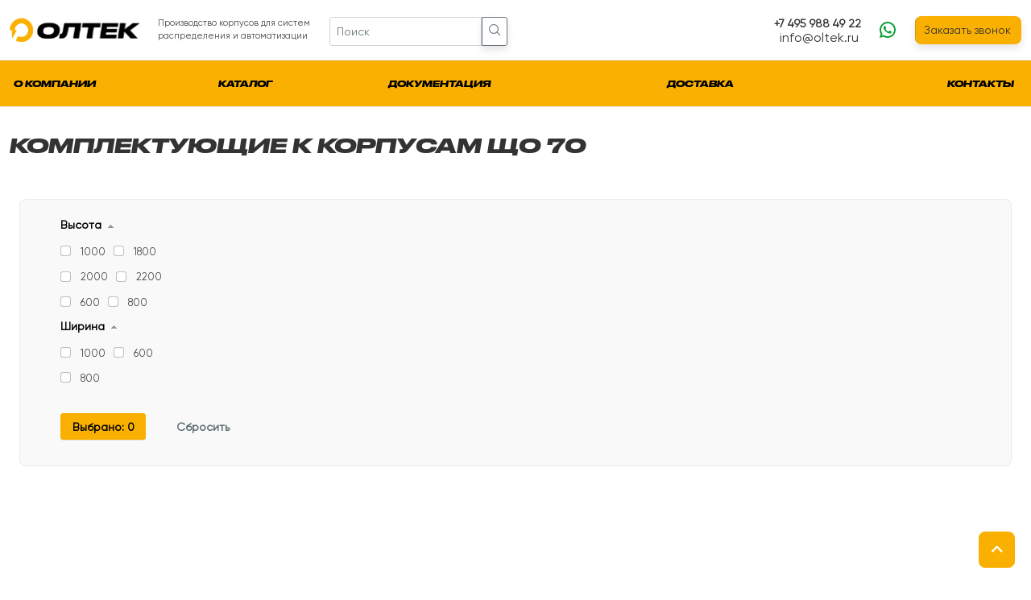

--- FILE ---
content_type: text/html; charset=UTF-8
request_url: https://www.oltek.ru/katalog/metallocorpusa/komplektuyuschie-k-korpusam-scho-70/
body_size: 209312
content:

<!DOCTYPE html>
<html dir="ltr" lang="ru">
<head>
<meta charset="utf-8">
<meta http-equiv="X-UA-Compatible" content="IE=edge">
<meta name="viewport" content="width=device-width, initial-scale=1">
<meta name="yandex-verification" content="bdf9387f449b05d1" />

 <title>Купить комплектующие к корпусам що 70 с доставкой по России</title>
    
 <meta http-equiv="Content-Type" content="text/html; charset=UTF-8" />
<meta name="robots" content="index, follow" />
<meta name="keywords" content="комплектующие к корпусам що 70, купить, доставка, производство" />
<meta name="description" content="Комплектующие к корпусам ЩО 70 производство и продажа по выгодным ценам. Доставка по всей России." />
<script data-skip-moving="true">(function(w, d, n) {var cl = "bx-core";var ht = d.documentElement;var htc = ht ? ht.className : undefined;if (htc === undefined || htc.indexOf(cl) !== -1){return;}var ua = n.userAgent;if (/(iPad;)|(iPhone;)/i.test(ua)){cl += " bx-ios";}else if (/Windows/i.test(ua)){cl += ' bx-win';}else if (/Macintosh/i.test(ua)){cl += " bx-mac";}else if (/Linux/i.test(ua) && !/Android/i.test(ua)){cl += " bx-linux";}else if (/Android/i.test(ua)){cl += " bx-android";}cl += (/(ipad|iphone|android|mobile|touch)/i.test(ua) ? " bx-touch" : " bx-no-touch");cl += w.devicePixelRatio && w.devicePixelRatio >= 2? " bx-retina": " bx-no-retina";if (/AppleWebKit/.test(ua)){cl += " bx-chrome";}else if (/Opera/.test(ua)){cl += " bx-opera";}else if (/Firefox/.test(ua)){cl += " bx-firefox";}ht.className = htc ? htc + " " + cl : cl;})(window, document, navigator);</script>


<link href="/bitrix/js/ui/design-tokens/dist/ui.design-tokens.min.css?172461121123463" type="text/css"  rel="stylesheet" />
<link href="/bitrix/js/ui/fonts/opensans/ui.font.opensans.min.css?16662651362320" type="text/css"  rel="stylesheet" />
<link href="/bitrix/js/main/popup/dist/main.popup.bundle.min.css?175095441428056" type="text/css"  rel="stylesheet" />
<link href="/bitrix/css/main/themes/yellow/style.min.css?1658167783337" type="text/css"  rel="stylesheet" />
<link href="/bitrix/cache/css/s1/oltekshop/page_2503d717c08e9259512981fadf35de93/page_2503d717c08e9259512981fadf35de93_v1.css?1750956710662035" type="text/css"  rel="stylesheet" />
<link href="/bitrix/cache/css/s1/oltekshop/template_1c29b3e633a1d8a0bbaaf2c1337c4ded/template_1c29b3e633a1d8a0bbaaf2c1337c4ded_v1.css?17509545281083261" type="text/css"  data-template-style="true" rel="stylesheet" />




<script type="extension/settings" data-extension="currency.currency-core">{"region":"ru"}</script>



 
<!-- css file -->
<link rel="stylesheet" href="/bitrix/templates/oltekshop/css/bootstrap.min.css">
<style>


</style>
<link rel="stylesheet" href="/bitrix/templates/oltekshop/css/style.css">

<!-- Responsive stylesheet 
<link rel="stylesheet" href="/bitrix/templates/oltekshop/css/responsive.css">-->
<!-- Title -->
    
<!-- Favicon -->
<link href="/bitrix/templates/oltekshop/images/1.png" sizes="128x128" rel="shortcut icon" type="image/x-icon">
<link href="/bitrix/templates/oltekshop/images/1.png" sizes="128x128" rel="shortcut icon">

	
</head>
<body>


<div id="panel"></div>

<div class="wrapper ovh">
  <div class="preloader"></div>

<div class="header_tops"> 
  <!-- header top -->
  <div class="header_top home3_style dn-992">
    <div class="container">
      <div class="row">
        <div class="col-auto flexed">
          <div class="header_top_contact_opening_widget text-center text-md-start">
		  
            <ul class="mb0">
				<li class="list-inline-item"><a style="margin-right:0" href="/" class="navbar_brand dn-md"><img class="logo1 img-fluid" src="/bitrix/templates/oltekshop/images/header-logo2.svg" alt="header-logo2.png"></a></li>
              <li class="list-inline-item none_1024"><span class="text_span_head">
              Производство корпусов для систем<br>распределения и автоматизации  
                            </span>
            </li>
            </ul>
          </div>
        </div>
		
<div class="col-auto flexed">

<div class="col-xl-12">
<div class="input-group pt3">
<form method="get" action="/katalog/" class="searchBox form-inline" style="display:flex;">
<input type="text" style="max-width: 260px;" name="q" id="searchInput" class="d form-control form-control-sm" placeholder="Поиск">
<button class="btn btn-outline-secondary btn-sm button" type="submit" value="&nbsp;"><span class="flaticon-magnifiying-glass icon vam"></span></button>
</form>
</div>
		 </div>


</div>
		

		
        <div class="col">

          <div class="header_top_social_widgets text-center text-md-end">
            <ul class="m0">
			
			<li class="list-inline-item" style="margin-top:3px">
			<a href="tel:+7 495 988 49 22" class="phone">+7 495 988 49 22</a><br>
			<a href="mailto:info@oltek.ru" class="mail">info@oltek.ru</a>
			</li>

<li class="list-inline-item"><a href="https://wa.me/79060761905"><span><img src="/bitrix/templates/oltekshop/images/my-icon/whatsap.svg"/></span></a></li>

			<li class="list-inline-item"><a href="#" class="btn btn-thm" data-bs-toggle="modal" data-bs-target="#ModalZ">Заказать звонок</a></li>
            </ul>

		 
		 
		 
        </div>
		</div>
      </div>
    </div>
  </div>
  
  
  


  <!-- Main Header Nav -->
  <header class="header-nav menu_style_home_one home3_style main-menu">
    <!-- Ace Responsive Menu -->
    <nav> 
      <div class="container posr"> 
        <!-- Menu Toggle btn-->
        <div class="menu-toggle">
          <button type="button" id="menu-btn">
            <span class="icon-bar"></span>
            <span class="icon-bar"></span>
            <span class="icon-bar"></span>
          </button>
        </div>
        
        <!-- Responsive Menu Structure-->
        <ul id="respMenu" class="ace-responsive-menu menu_list_custom_code wa" data-menu-style="horizontal">
		
			
	
						<li>
					<a id="id_o-kompanii" href="/o-kompanii/">О компании</a>
				</li>
		
	
	
	
				<li>
				<a id="id_katalogmetallocorpusa" href="/katalog/metallocorpusa/"><span class="title">Каталог</span></a>
				<ul class="sub-menu">

	
	
	
	
						<li>
					<a id="id_katalogmetallocorpusakorpusa-uerm" href="/katalog/metallocorpusa/korpusa-uerm/">Корпуса УЭРМ</a>
				</li>
		
	
	
	
	
						<li>
					<a id="id_katalogmetallocorpusaschity-ucheta" href="/katalog/metallocorpusa/schity-ucheta/">Щиты учета</a>
				</li>
		
	
	
	
	
						<li>
					<a id="id_katalogmetallocorpusakorpusa-shrs" href="/katalog/metallocorpusa/korpusa-shrs/">Корпуса ШРС</a>
				</li>
		
	
	
	
	
						<li>
					<a id="id_katalogmetallocorpusakorpusa-vru" href="/katalog/metallocorpusa/korpusa-vru/">Корпуса ВРУ</a>
				</li>
		
	
	
	
	
						<li>
					<a id="id_katalogmetallocorpusakomplektuyuschie-k-korpusam-vru" href="/katalog/metallocorpusa/komplektuyuschie-k-korpusam-vru/">Комплектующие к корпусам ВРУ</a>
				</li>
		
	
	
	
	
						<li>
					<a id="id_katalogmetallocorpusakorpusa-scho-70" href="/katalog/metallocorpusa/korpusa-scho-70/">Корпуса ЩО 70</a>
				</li>
		
	
	
	
	
						<li>
					<a id="id_katalogmetallocorpusakomplektuyuschie-k-korpusam-scho-70" href="/katalog/metallocorpusa/komplektuyuschie-k-korpusam-scho-70/">Комплектующие к корпусам ЩО 70</a>
				</li>
		
	
	
	
	
						<li>
					<a id="id_katalogmetallocorpusakorpus-kronos" href="/katalog/metallocorpusa/korpus-kronos/">Корпус КРОНОС</a>
				</li>
		
	
	
	
	
						<li>
					<a id="id_katalogmetallocorpusakomplektuyuschie-k-korpusu-kronos" href="/katalog/metallocorpusa/komplektuyuschie-k-korpusu-kronos/">Комплектующие к корпусу КРОНОС</a>
				</li>
		
	
	
	
	
						<li>
					<a id="id_katalogmetallocorpusaakkumulyatornye-shkafy-i-batareynye-kabinety" href="/katalog/metallocorpusa/akkumulyatornye-shkafy-i-batareynye-kabinety/">Аккумуляторные шкафы и батарейные кабинеты</a>
				</li>
		
	
	
	
	
						<li>
					<a id="id_katalogmetallocorpusakorpusa-olboks-ip66" href="/katalog/metallocorpusa/korpusa-olboks-ip66/">Корпуса ОЛБОКС IP66</a>
				</li>
		
	
	
	
	
						<li>
					<a id="id_katalogmetallocorpusaschity-etazhnye-sche" href="/katalog/metallocorpusa/schity-etazhnye-sche/">Щиты этажные (ЩЭ)</a>
				</li>
		
	
	
	
	
						<li>
					<a id="id_katalogmetallocorpusakomplektuyuschie-k-korpusam" href="/katalog/metallocorpusa/komplektuyuschie-k-korpusam/">Комплектующие к корпусам</a>
				</li>
		
	
	
			</ul></li>	
	
						<li>
					<a id="id_dokumenty-i-garantii" href="/dokumenty-i-garantii/">Документация</a>
				</li>
		
	
	
	
	
						<li>
					<a id="id_dostavka" href="/dostavka/">Доставка</a>
				</li>
		
	
	
	
	
						<li>
					<a id="id_kontakty" href="/kontakty/">Контакты</a>
				</li>
		
	
	



         
        </ul>
      </div>
    </nav>
  </header>
  

</div>

 
  
  <!-- Modal -->
  <div class="sign_up_modal modal fade" id="ModalZ" data-backdrop="static" data-keyboard="false" tabindex="-1" aria-hidden="true">
    <div class="modal-dialog modal-dialog-centered">
      <div class="modal-content">
        <div class="modal-header">
          <button type="button" class="btn-close" data-bs-dismiss="modal" aria-label="Close"></button>
        </div>
        <div class="modal-body container p60">
          <div class="row">
            <div class="col-lg-12">
              <ul class="sign_up_tab nav nav-tabs" id="myTab" role="tablist">
                <li class="nav-item">
                  <a class="nav-link active" id="profile-tab" data-bs-toggle="tab" href="#profile" role="tab" aria-controls="profile" aria-selected="false">Заказать звонок</a>
                </li>
              </ul>
            </div>
          </div>
          <div class="tab-content container p0" id="myTabContent">
            <div class="row mt30 tab-pane fade show active" id="profile" role="tabpanel" aria-labelledby="profile-tab">
              <div class="col-lg-12">
                <div class="sign_up_form">
                  
                  <form id="zapros_" method="post">
                    <div class="row">
                       <div class="col-lg-6">
                        <div class="form-group">
                          <label class="form-label">Имя</label>
                          <input type="text" name="name" class="form-control">
                        </div>
                      </div>
                      <div class="col-lg-6">
                        <div class="form-group">
                          <label class="form-label">Телефон</label>
                          <input type="text" name="phone" class="form-control">
                        </div>
                      </div>
					  
					  <div class="col-lg-12">
                    	<label class="form-label ai_title">Дополнительный комментарий (при необходимости)</label>
                      <textarea name="text" style="min-height:90px" class="form-control" rows="10" placeholder=""></textarea>
                    </div>
                    
                    </div>
					<input type="hidden" name="form_name" value="Звонок"/>	
                    <button type="submit" id="otpravka_" class="btn btn-signup btn-thm mb0">Отправить</button>
                  </form>
                </div>
              </div>
            </div>
          </div>
        </div>
      </div>
    </div>
  </div>
  
  <!-- Main Header Nav For Mobile -->
  <div id="page" class="stylehome1">
    <div class="mobile-menu">
      <div class="header stylehome1">
        <div class="mobile_menu_bar">
          <a class="menubar" href="#menu"><span></span></a>
        </div>
        <div class="mobile_menu_main_logo"><a href="/"><img style="max-height:45px;" class="nav_logo_img img-fluid" src="/bitrix/templates/oltekshop/images/znak.svg" alt="Логотип"></a></div>
	<div class="mobile_cart">	
		<div id="bx_basketFKauiI" class="bx-basket bx-opener"><!--'start_frame_cache_bx_basketFKauiI'-->


<div class="bx-hdr-profile">
	<div class="bx-basket-block">			<a href="/basket/"><span>
			
			<img src="/bitrix/templates/oltekshop/images/my-icon/cart.svg"/>
			
			</span></a>
			
			<span class="qty_products">0 позиций</span>					<br />
					<span>
						<strong>0 &#8381;</strong>
					</span>
						</div>
</div>
<!--'end_frame_cache_bx_basketFKauiI'--></div>
</div>

<div class="mobile_search">
<a href="/katalog/?q=Поиск"><span class="flaticon-magnifiying-glass icon vam"></span></a>
</div>

<div class="mobile_search mobile_phone">
<a href="tel:+7 495 988 49 22">
<svg xmlns="http://www.w3.org/2000/svg" xml:space="preserve" width="23px" height="23px" version="1.1" shape-rendering="geometricPrecision" text-rendering="geometricPrecision" image-rendering="optimizeQuality" fill-rule="evenodd" clip-rule="evenodd"
viewBox="0 0 64000 64000"
 xmlns:xlink="http://www.w3.org/1999/xlink">
 <g id="Layer_x0020_1">
  <metadata id="CorelCorpID_0Corel-Layer"/>
  <g>
   <path fill="#4D4D4D" fill-rule="nonzero" d="M3784 8741l-2563 456 0 -2 -22 -131 -23 -134 -20 -132 -20 -132 -17 -132 -18 -140 -16 -137 -13 -131 -11 -130 -11 -136 -8 -143 -6 -133 -4 -135 -2 -140 1 -134 4 -139 7 -138 8 -133 13 -144 18 -143 19 -129 23 -142 29 -141 29 -132 39 -147 41 -138 46 -137 51 -134 58 -140 66 -139 66 -129 75 -133 2239 1327 -22 39 -24 46 -19 40 -17 45 -21 52 -17 55 -18 55 -13 52 -15 69 -14 62 -10 64 -12 80 -8 70 -6 71 -6 87 -5 82 -1 82 -1 94 0 86 4 94 3 96 6 91 8 98 10 106 10 108 11 101 13 102 15 109 16 108 18 111 17 110 20 115 0 -3zm-2563 456l0 -2 46 263 -46 -261zm19828 32704l-1840 1840 0 0 -849 -864 -831 -880 -815 -896 -801 -913 -782 -930 -765 -944 -750 -960 -731 -974 -714 -990 -696 -1004 -678 -1017 -659 -1034 -642 -1044 -621 -1059 -602 -1071 -584 -1085 -565 -1098 -543 -1110 -523 -1121 -502 -1134 -482 -1145 -461 -1156 -440 -1166 -418 -1178 -396 -1189 -373 -1197 -352 -1207 -328 -1218 -308 -1227 -281 -1236 -261 -1245 -235 -1252 2563 -456 226 1203 249 1195 272 1186 293 1178 316 1168 338 1160 359 1150 379 1141 402 1129 421 1121 442 1109 463 1100 483 1089 502 1076 522 1065 541 1054 560 1041 579 1029 597 1017 616 1004 633 991 650 977 668 963 685 950 703 934 719 923 735 906 751 891 768 876 782 861 798 844 813 829 0 0zm33034 17169l-382 2575 -4 -1 -1220 -199 -1215 -227 -1211 -253 -1206 -283 -1200 -307 -1193 -335 -1185 -359 -1177 -384 -1171 -410 -1162 -434 -1153 -457 -1144 -480 -1135 -503 -1123 -525 -1114 -548 -1102 -569 -1091 -590 -1080 -609 -1067 -631 -1054 -648 -1041 -670 -1026 -686 -1014 -706 -998 -723 -984 -740 -967 -757 -952 -773 -934 -789 -920 -805 -900 -819 -884 -834 -865 -850 1840 -1840 830 814 848 801 865 787 882 773 899 758 914 743 929 727 944 711 960 694 974 678 986 660 1000 642 1013 625 1024 604 1037 586 1046 566 1060 546 1066 524 1078 503 1088 484 1095 460 1106 438 1110 415 1121 391 1125 367 1133 345 1139 319 1143 293 1149 268 1154 242 1159 217 1161 189 -4 -1zm-382 2575l-4 -1 310 47 -306 -46zm2991 -2646l1328 2237 -2 3 -131 73 -141 72 -138 62 -132 55 -137 51 -145 47 -135 39 -140 36 -140 30 -134 26 -149 25 -137 16 -128 14 -144 13 -137 7 -133 6 -138 4 -141 0 -133 -4 -128 -3 -133 -6 -136 -8 -136 -10 -131 -12 -130 -11 -131 -15 -132 -14 -132 -16 -127 -17 -134 -18 -127 -18 -127 -18 382 -2575 118 18 117 16 109 16 117 14 109 14 108 12 108 12 106 9 105 9 98 8 98 5 96 4 102 4 93 1 84 0 84 -1 87 -4 80 -5 71 -6 84 -9 73 -10 57 -8 70 -14 60 -13 57 -15 57 -16 48 -16 49 -18 50 -21 41 -18 34 -18 42 -23 -3 2zm1328 2237l-2 3 -376 222 378 -225zm-1096 -2454l2539 567 2 -4 -23 91 -27 101 -28 87 -28 79 -36 92 -45 102 -40 81 -32 62 -45 79 -47 79 -38 57 -52 78 -56 73 -41 54 -51 63 -52 60 -55 59 -46 49 -58 57 -51 48 -40 36 -61 55 -52 42 -44 36 -56 42 -47 35 -57 42 -55 38 -37 23 -51 33 -46 29 -48 29 -1328 -2237 13 -8 16 -10 10 -7 28 -19 8 -4 5 -4 16 -12 8 -7 20 -16 12 -10 0 0 22 -20 10 -9 4 -4 13 -13 3 -4 5 -6 6 -6 13 -17 -1 3 -3 2 12 -19 0 1 0 -1 11 -21 2 -1 -7 14 -1 2 3 -11 3 -4 -1 3 1 -6 1 -3zm-1 3l1 -3 -28 127 27 -124zm4631 -8795l-2091 9359 -2539 -567 2091 -9359 2544 549 -5 18zm5 -18l-5 18 15 -70 -10 52zm-2974 -1643l1823 -1857 11 11 85 88 80 87 78 89 80 96 78 100 65 89 72 102 65 100 61 97 59 101 55 102 58 113 51 113 44 100 44 113 39 110 37 109 35 123 29 112 25 115 22 114 19 124 13 117 11 116 5 126 3 116 -3 116 -4 115 -11 126 -15 125 -18 117 -22 118 -2549 -532 6 -30 6 -35 3 -26 1 -26 3 -35 0 -33 0 -35 -2 -25 -3 -36 -4 -34 -4 -25 -6 -36 -8 -35 -10 -36 -7 -26 -13 -38 -13 -39 -14 -33 -18 -44 -15 -32 -16 -30 -22 -41 -21 -37 -27 -43 -25 -39 -25 -35 -34 -46 -26 -35 -31 -36 -35 -40 -38 -42 -38 -39 11 11zm1823 -1857l3 3 8 8 -11 -11zm-12244 -2415l1131 -2343 6 2 311 150 332 155 350 159 372 165 387 169 398 173 411 173 419 176 425 176 432 178 436 177 437 176 435 174 432 174 429 170 422 168 413 164 400 158 391 154 380 150 360 144 342 136 323 130 301 121 280 115 256 106 230 98 208 92 176 81 166 80 178 100 275 214 -1823 1857 176 140 3 4 -83 -40 -138 -64 -170 -75 -207 -87 -239 -101 -266 -108 -297 -119 -317 -128 -338 -135 -358 -142 -372 -148 -391 -153 -405 -161 -413 -164 -424 -168 -432 -172 -437 -174 -439 -177 -442 -178 -440 -180 -440 -180 -437 -180 -428 -181 -421 -178 -414 -177 -401 -176 -386 -173 -374 -169 -358 -169 -339 -162 6 3zm1131 -2343l6 2 77 38 -83 -40zm-3107 2669l-2249 -1309 7 -13 105 -164 112 -157 124 -155 129 -143 131 -131 143 -129 150 -120 153 -111 158 -102 158 -93 165 -85 168 -77 168 -68 177 -63 177 -53 175 -45 186 -39 181 -28 182 -23 184 -13 184 -7 191 3 183 9 190 18 189 26 183 32 188 42 186 50 186 58 182 65 179 73 182 83 -1131 2343 -78 -36 -83 -33 -80 -29 -79 -25 -81 -21 -79 -17 -84 -15 -78 -12 -77 -6 -81 -5 -72 0 -78 3 -76 6 -73 8 -72 12 -64 13 -71 19 -63 17 -59 23 -62 23 -56 28 -55 28 -52 29 -48 31 -45 33 -39 31 -37 34 -41 42 -34 36 -30 37 -29 41 -28 44 8 -13zm-2249 -1309l7 -13 19 -32 -26 45zm-1303 2238l1303 -2238 2249 1309 -1303 2238 -2249 -1309zm-595 3455l-640 -2523 4 -1 52 -14 39 -11 51 -16 50 -17 37 -15 49 -19 45 -20 42 -20 51 -25 44 -22 36 -22 45 -26 45 -29 37 -23 37 -28 50 -35 34 -26 37 -31 37 -31 40 -38 41 -37 30 -30 34 -35 32 -36 36 -42 31 -37 31 -40 29 -39 29 -40 27 -40 26 -42 27 -45 2249 1309 -58 97 -61 98 -65 97 -67 94 -69 94 -71 89 -73 89 -72 83 -77 85 -79 82 -87 87 -79 73 -80 73 -89 76 -88 73 -96 73 -83 61 -94 67 -100 67 -95 58 -94 57 -106 59 -102 53 -96 48 -104 49 -106 46 -103 42 -116 44 -106 35 -105 36 -119 34 -109 28 5 -1zm-640 -2523l0 0 4 -1 -4 1zm-16247 -8540l1840 -1841 -1 -1 222 219 266 258 307 295 349 327 383 359 416 382 447 407 473 426 499 442 521 455 538 465 554 471 571 475 578 476 586 471 592 467 592 455 593 442 588 427 580 407 569 383 557 358 538 328 516 294 489 257 459 217 422 175 375 129 321 82 250 40 171 4 86 -11 640 2523 -570 86 -558 -10 -548 -83 -544 -139 -547 -188 -553 -229 -566 -267 -577 -304 -589 -334 -596 -364 -605 -388 -614 -414 -618 -433 -619 -450 -621 -464 -620 -476 -613 -483 -607 -488 -598 -490 -585 -489 -573 -486 -552 -477 -533 -467 -513 -453 -485 -438 -458 -416 -428 -395 -396 -368 -357 -339 -324 -308 -280 -273 -239 -235 -1 -1zm1 1l0 0 -1 -1 1 1zm-11456 -17207l2527 622 -3 11 -10 79 6 169 41 253 88 326 134 380 181 428 228 467 268 500 306 527 339 548 372 567 398 584 421 591 443 602 458 605 471 606 483 606 489 600 493 593 491 584 488 568 482 553 472 533 457 513 441 485 422 460 396 429 371 394 340 359 306 318 270 276 226 229 -1840 1841 -243 -246 -284 -291 -317 -332 -350 -368 -380 -404 -409 -441 -431 -468 -452 -500 -469 -524 -482 -546 -494 -567 -502 -585 -505 -600 -507 -609 -506 -621 -499 -628 -493 -632 -479 -634 -464 -632 -449 -629 -427 -624 -402 -616 -377 -607 -346 -598 -313 -584 -278 -572 -240 -563 -193 -552 -147 -548 -88 -553 -13 -566 87 -578 -3 12zm2527 622l-3 11 15 -62 -12 51zm-385 -3476l1306 2251 5 -3 -44 26 -40 26 -40 28 -39 27 -39 29 -39 31 -47 39 -37 31 -30 28 -36 34 -38 39 -39 40 -27 30 -27 33 -38 47 -34 44 -21 28 -30 44 -30 45 -26 41 -24 40 -24 43 -23 46 -23 44 -20 43 -21 49 -17 40 -16 46 -18 50 -13 41 -13 48 -13 48 -2527 -622 29 -113 32 -110 37 -115 36 -106 40 -107 45 -111 45 -103 49 -105 50 -103 52 -98 57 -102 59 -99 62 -98 59 -90 62 -91 76 -103 67 -84 64 -81 79 -92 81 -91 75 -78 75 -76 83 -80 90 -82 89 -76 77 -65 89 -71 93 -69 94 -68 97 -65 96 -61 98 -59 5 -2zm-5 2l5 -2 -79 46 74 -44zm2211 -1284l1340 2232 -14 9 -75 42 -55 33 -58 34 -65 38 -41 23 -35 21 -39 22 -46 28 -36 21 -16 8 -37 23 -41 22 -26 15 -29 17 -47 29 -38 20 -29 17 -52 31 -53 30 -53 31 -58 34 -75 44 -78 44 -83 48 -93 55 -102 59 -114 66 -126 74 -139 80 -149 85 -160 94 -178 104 -1306 -2251 175 -102 165 -96 149 -87 135 -78 125 -72 115 -66 103 -62 96 -54 88 -51 75 -44 62 -36 67 -39 58 -33 48 -29 38 -21 54 -33 40 -22 24 -13 37 -22 37 -22 24 -13 24 -15 51 -30 29 -16 27 -16 37 -22 51 -29 53 -31 39 -22 55 -34 72 -40 68 -40 -15 8zm1340 2232l-14 9 13 -9 1 0zm-977 -4217l2339 -1141 0 1 82 177 75 182 67 186 58 185 50 185 41 188 34 188 25 189 17 184 9 184 2 190 -7 189 -15 183 -21 185 -31 182 -38 179 -47 183 -54 173 -61 171 -73 179 -80 171 -85 160 -94 161 -101 154 -112 154 -120 148 -130 143 -137 135 -138 124 -153 126 -162 114 -163 105 -1340 -2232 48 -30 41 -29 38 -31 46 -41 38 -37 33 -39 36 -43 32 -45 33 -51 32 -52 31 -59 26 -54 21 -52 23 -65 21 -71 16 -63 15 -68 11 -71 10 -73 6 -77 2 -71 0 -74 -5 -81 -7 -80 -10 -78 -13 -77 -18 -79 -21 -79 -25 -80 -27 -76 -34 -80 -36 -81 0 2zm2339 -1141l0 1 -213 -437 213 436zm-5679 -8054l2487 -766 3 8 89 299 89 296 89 292 87 291 87 288 89 286 89 287 86 282 87 278 90 281 89 279 88 274 91 276 91 273 91 269 94 272 94 269 97 270 99 270 98 268 100 266 103 264 107 270 107 268 110 263 112 268 117 270 117 267 119 267 124 268 128 269 131 272 -2339 1141 -140 -291 -137 -291 -134 -289 -131 -288 -126 -288 -122 -286 -122 -285 -117 -287 -115 -284 -110 -282 -112 -285 -108 -287 -105 -283 -102 -282 -101 -283 -101 -284 -96 -283 -99 -286 -93 -285 -93 -283 -93 -286 -91 -286 -90 -283 -92 -292 -89 -290 -88 -287 -89 -290 -90 -293 -90 -295 -88 -296 -89 -295 -89 -299 2 9zm2487 -766l3 8 -9 -26 6 18zm-4051 -590l-657 -2519 68 -15 202 -35 210 -24 204 -11 200 3 198 13 198 25 197 35 189 46 186 54 179 64 176 71 177 84 163 86 162 95 159 104 149 105 151 117 142 121 135 123 128 129 125 133 124 144 116 148 111 151 103 154 98 157 91 161 86 166 82 174 73 172 65 176 61 183 -2487 766 -26 -80 -32 -81 -33 -80 -34 -75 -42 -77 -43 -78 -46 -74 -49 -73 -49 -69 -52 -65 -51 -59 -59 -62 -61 -61 -61 -56 -59 -51 -57 -44 -63 -46 -58 -38 -63 -35 -64 -34 -54 -25 -58 -24 -60 -21 -54 -16 -55 -13 -51 -10 -50 -6 -52 -3 -51 0 -49 1 -44 5 -51 9 67 -15zm-657 -2519l29 -7 39 -8 -68 15zm-8812 4640l-539 -2547 -14 4 841 -188 789 -176 737 -165 692 -155 644 -143 598 -134 557 -124 514 -115 474 -106 433 -97 397 -90 365 -81 328 -74 298 -67 266 -59 236 -54 215 -48 184 -41 163 -37 138 -30 117 -27 101 -23 80 -18 71 -16 53 -12 32 -7 29 -7 11 -3 37 -8 8 -1 -126 34 83 -25 657 2519 82 -25 -132 36 -8 2 11 -2 -32 8 -30 7 -50 11 -54 12 -63 14 -85 20 -101 23 -121 27 -141 31 -161 36 -186 42 -208 47 -239 54 -268 59 -297 68 -331 73 -360 81 -400 90 -435 97 -474 106 -514 115 -555 124 -600 135 -644 143 -689 154 -740 166 -789 176 -841 187 -14 4zm14 -4l-14 4 -33 7 47 -11zm-189 221l-2239 -1327 5 -7 31 -51 23 -36 24 -36 39 -60 41 -58 32 -45 33 -44 26 -34 59 -77 36 -41 36 -43 54 -60 47 -50 57 -58 39 -37 59 -56 60 -52 52 -45 65 -50 74 -56 65 -45 56 -38 91 -56 81 -44 60 -33 74 -37 96 -43 98 -38 84 -30 84 -27 94 -26 100 -24 539 2547 8 -2 3 0 -6 1 -4 1 13 -5 13 -6 -6 4 -20 9 3 -1 15 -9 -17 11 -8 5 5 -3 -4 3 -14 12 -6 5 -2 3 -23 22 -2 1 -9 12 -3 1 -16 21 -18 20 9 -13 -21 30 -14 17 -13 19 -3 4 -2 3 -16 25 -16 26 -5 8 4 -7zm-2239 -1327l5 -7 -33 55 28 -48z"/>
  </g>
  <g>
   <path fill="#fab001" fill-rule="nonzero" d="M31389 14495c-718,0 -1301,-584 -1301,-1302 0,-718 583,-1302 1301,-1302l0 2604zm19805 17203l-2603 0 -21 -886 -67 -875 -109 -861 -151 -846 -193 -833 -231 -816 -272 -798 -307 -781 -345 -762 -379 -742 -415 -720 -446 -697 -480 -676 -511 -649 -541 -625 -569 -598 -598 -570 -625 -540 -649 -511 -676 -480 -697 -449 -720 -413 -742 -379 -762 -345 -781 -307 -798 -272 -816 -231 -831 -193 -848 -150 -862 -110 -874 -67 -886 -21 0 -2604 1018 26 1007 77 990 127 975 173 958 221 941 267 922 312 899 354 877 397 855 438 829 477 804 515 777 553 746 587 719 623 688 655 657 688 621 719 587 746 553 777 515 804 476 829 438 855 397 877 354 899 312 922 267 941 221 958 174 975 126 991 76 1006 26 1018zm0 0c0,718 -583,1301 -1301,1301 -718,0 -1302,-583 -1302,-1301l2603 0z"/>
  </g>
  <g>
   <path fill="#fab001" fill-rule="nonzero" d="M31389 6656c-718,0 -1301,-584 -1301,-1302 0,-718 583,-1302 1301,-1302l0 2604zm27644 25042l-2603 0 -32 -1291 -97 -1272 -159 -1254 -220 -1233 -280 -1210 -337 -1188 -394 -1165 -447 -1136 -501 -1108 -554 -1080 -604 -1049 -650 -1017 -698 -982 -743 -945 -787 -908 -830 -871 -870 -829 -909 -787 -946 -745 -982 -697 -1015 -652 -1049 -602 -1080 -554 -1109 -501 -1136 -447 -1164 -394 -1188 -338 -1212 -280 -1231 -219 -1254 -160 -1272 -97 -1291 -31 0 -2604 1421 37 1405 106 1383 176 1362 244 1337 308 1313 373 1284 434 1257 494 1224 556 1193 610 1158 666 1119 719 1086 770 1043 820 1004 870 959 914 915 960 870 1003 820 1044 769 1084 720 1121 665 1158 610 1190 555 1226 495 1257 434 1285 373 1311 308 1338 244 1363 175 1383 107 1405 36 1421zm0 0c0,718 -583,1301 -1301,1301 -718,0 -1302,-583 -1302,-1301l2603 0z"/>
  </g>
 </g>
</svg>

</a>
</div>

<!--<div class="mobile_search mobile_lk">
<a href="/auth/">
<svg xmlns="http://www.w3.org/2000/svg" xml:space="preserve" width="23px" height="23px" version="1.1" shape-rendering="geometricPrecision" text-rendering="geometricPrecision" image-rendering="optimizeQuality" fill-rule="evenodd" clip-rule="evenodd"
viewBox="0 0 64000 64000"
 xmlns:xlink="http://www.w3.org/1999/xlink">
 <g id="Layer_x0020_1">
  <metadata id="CorelCorpID_0Corel-Layer"/>
  <g>
   <path fill="#4D4D4D" fill-rule="nonzero" d="M30133 32335l446 -2482 1 0 453 68 448 44 440 16 435 -7 427 -32 421 -54 409 -77 404 -100 396 -120 386 -142 375 -161 365 -181 353 -199 341 -217 328 -236 316 -252 301 -268 287 -285 272 -299 255 -312 237 -326 221 -340 204 -352 183 -360 166 -376 146 -384 124 -390 103 -404 83 -413 59 -418 35 -424 12 -434 2523 0 -17 574 -47 568 -80 560 -109 546 -138 537 -167 528 -193 511 -220 498 -247 486 -270 468 -294 451 -318 434 -340 419 -362 398 -381 376 -401 358 -421 336 -437 313 -455 290 -471 266 -488 242 -502 215 -514 189 -528 161 -538 133 -552 103 -560 73 -567 42 -576 11 -584 -23 -588 -56 -592 -90 2 0zm-2 0c-685,-122 -1139,-780 -1016,-1465 122,-685 780,-1140 1465,-1017l-449 2482zm-8218 -10351l2523 0 0 0 7 321 24 325 38 325 53 325 69 328 83 330 98 325 111 325 124 321 140 318 151 317 162 308 176 303 187 297 198 290 207 280 219 272 229 264 236 251 244 240 254 229 258 216 267 204 273 189 278 176 282 159 290 146 290 130 294 114 298 97 300 80 303 64 -446 2482 -441 -92 -435 -115 -425 -140 -417 -160 -407 -182 -395 -201 -386 -219 -377 -237 -362 -253 -355 -269 -341 -285 -329 -297 -319 -313 -305 -325 -291 -337 -280 -346 -267 -360 -251 -367 -238 -378 -223 -388 -209 -395 -191 -400 -177 -406 -162 -417 -144 -420 -127 -427 -108 -429 -91 -432 -72 -438 -52 -441 -31 -440 -12 -442 0 0zm0 0c0,-696 566,-1261 1262,-1261 695,0 1261,565 1261,1261l-2523 0zm2523 -2663l0 2663 -2523 0 0 -2663 0 0 2523 0zm-2523 0c0,-696 566,-1262 1262,-1262 695,0 1261,566 1261,1262l-2523 0zm8218 -10352l449 2483 1 -1 -303 64 -301 81 -298 97 -295 116 -292 129 -287 145 -283 162 -278 174 -272 191 -268 203 -258 216 -254 229 -244 240 -237 253 -228 261 -219 274 -207 278 -198 291 -187 298 -176 302 -162 307 -151 314 -140 320 -124 322 -111 324 -98 325 -83 330 -69 328 -53 325 -38 325 -24 324 -7 322 -2523 0 12 -442 31 -441 52 -440 72 -438 91 -433 108 -428 127 -427 144 -419 162 -416 177 -407 191 -402 209 -394 223 -388 238 -375 251 -369 267 -359 280 -347 292 -337 304 -323 319 -313 329 -298 341 -285 354 -269 363 -254 377 -236 385 -219 398 -202 405 -180 416 -161 425 -139 434 -117 440 -92 1 -2zm-1 2c684,-124 1342,330 1466,1014 124,684 -331,1342 -1015,1466l-451 -2480zm11958 9916l-2523 0 0 0 -12 -434 -35 -424 -59 -419 -83 -412 -103 -404 -124 -391 -146 -384 -166 -374 -183 -363 -204 -350 -221 -340 -237 -326 -255 -312 -272 -298 -287 -286 -300 -266 -318 -253 -328 -237 -340 -217 -352 -198 -366 -181 -377 -162 -384 -142 -394 -120 -406 -99 -411 -78 -419 -55 -427 -32 -435 -7 -440 17 -448 44 -453 68 -449 -2483 592 -89 588 -56 584 -23 576 11 567 42 561 73 551 104 537 132 529 161 516 189 500 216 487 240 472 267 456 290 437 314 419 335 402 357 381 378 362 397 340 418 318 435 294 451 270 469 247 486 220 497 193 511 167 528 138 536 109 547 80 560 47 568 17 574 0 0zm0 0c0,696 -566,1262 -1262,1262 -695,0 -1261,-566 -1261,-1262l2523 0zm-2523 3531l0 -3531 2523 0 0 3531 0 0 -2523 0zm2523 0c0,695 -566,1261 -1262,1261 -695,0 -1261,-566 -1261,-1261l2523 0z"/>
  </g>
  <g>
   <path fill="#4D4D4D" fill-rule="nonzero" d="M31999 62260l0 -2523 0 0 1428 -35 1409 -108 1389 -176 1365 -244 1342 -309 1316 -374 1288 -437 1259 -495 1230 -556 1196 -612 1161 -668 1125 -721 1089 -773 1049 -825 1006 -870 964 -919 919 -964 871 -1006 824 -1049 773 -1087 723 -1125 667 -1163 612 -1194 557 -1229 496 -1259 437 -1289 373 -1316 309 -1341 245 -1366 176 -1388 107 -1409 36 -1429 2523 0 -41 1557 -117 1537 -192 1513 -266 1490 -338 1465 -408 1436 -475 1407 -543 1374 -606 1341 -669 1305 -729 1266 -786 1230 -845 1186 -899 1141 -949 1098 -1002 1051 -1051 1002 -1098 951 -1144 897 -1186 845 -1228 786 -1267 728 -1305 669 -1341 605 -1375 543 -1406 474 -1437 409 -1464 338 -1491 266 -1514 192 -1537 117 -1555 40 0 0zm0 0c-696,0 -1262,-566 -1262,-1261 0,-696 566,-1262 1262,-1262l0 2523zm-30260 -30259l2522 0 0 0 36 1429 107 1409 176 1388 245 1366 309 1341 374 1316 437 1289 494 1259 557 1229 612 1194 667 1163 723 1125 773 1088 822 1048 873 1006 919 964 964 919 1006 871 1049 824 1088 773 1124 721 1161 668 1197 612 1228 556 1259 495 1289 437 1316 374 1341 309 1366 244 1389 176 1409 108 1428 35 0 2523 -1556 -40 -1536 -117 -1515 -192 -1490 -266 -1465 -338 -1436 -409 -1407 -474 -1374 -543 -1340 -605 -1305 -669 -1267 -728 -1229 -786 -1187 -845 -1141 -899 -1098 -949 -1051 -1002 -1002 -1051 -951 -1098 -897 -1142 -845 -1185 -786 -1230 -729 -1266 -669 -1305 -606 -1341 -542 -1374 -475 -1407 -408 -1436 -338 -1465 -266 -1490 -192 -1513 -117 -1537 -40 -1557 0 0zm0 0c0,-695 565,-1261 1261,-1261 696,0 1261,566 1261,1261l-2522 0zm30260 -30261l0 2523 0 0 -1428 35 -1409 108 -1389 176 -1366 244 -1341 309 -1316 374 -1289 437 -1259 495 -1228 556 -1197 612 -1161 667 -1124 723 -1089 772 -1048 824 -1006 871 -964 919 -919 964 -873 1006 -822 1048 -773 1089 -723 1124 -667 1161 -612 1197 -557 1229 -494 1259 -437 1289 -374 1316 -309 1342 -245 1365 -176 1389 -107 1409 -36 1429 -2522 0 40 -1557 117 -1536 192 -1514 266 -1491 338 -1465 408 -1436 475 -1406 542 -1375 606 -1341 669 -1305 729 -1267 786 -1229 845 -1186 897 -1142 951 -1098 1002 -1051 1051 -1002 1098 -949 1142 -899 1186 -844 1229 -786 1267 -729 1305 -669 1340 -605 1374 -543 1407 -474 1436 -409 1465 -338 1490 -266 1515 -192 1536 -117 1556 -40 0 0zm0 0c695,0 1261,566 1261,1261 0,696 -566,1262 -1261,1262l0 -2523zm30264 30261l-2523 0 0 0 -36 -1429 -107 -1409 -176 -1389 -245 -1365 -309 -1342 -373 -1316 -437 -1289 -496 -1259 -557 -1229 -612 -1197 -667 -1161 -723 -1124 -773 -1088 -824 -1049 -871 -1006 -919 -964 -964 -919 -1006 -870 -1049 -825 -1089 -772 -1125 -723 -1161 -667 -1196 -612 -1230 -556 -1259 -495 -1288 -437 -1316 -374 -1342 -309 -1365 -244 -1389 -176 -1409 -108 -1428 -35 0 -2523 1555 40 1537 117 1514 192 1491 266 1464 338 1437 409 1406 474 1375 543 1341 605 1305 669 1267 729 1228 786 1186 844 1144 897 1098 951 1051 1002 1002 1051 949 1098 899 1141 845 1187 786 1229 729 1267 669 1305 606 1341 543 1375 475 1406 408 1436 338 1465 266 1491 192 1514 117 1536 41 1557 0 0zm0 0c0,696 -566,1262 -1262,1262 -696,0 -1261,-566 -1261,-1262l2523 0z"/>
  </g>
  <g>
   <path fill="#fab001" fill-rule="nonzero" d="M13379 53720c-283,635 -1029,921 -1665,639 -635,-283 -921,-1029 -639,-1665l2304 1026zm18620 -14154l0 2523 0 0 -786 14 -778 42 -768 68 -760 97 -753 123 -739 146 -731 174 -721 197 -706 222 -697 246 -685 269 -671 291 -656 313 -643 334 -628 357 -613 375 -597 396 -580 416 -564 434 -546 453 -528 471 -511 488 -489 502 -470 522 -453 535 -429 551 -411 567 -386 578 -365 594 -341 606 -320 619 -295 631 -2304 -1026 336 -718 362 -704 389 -688 415 -675 440 -658 463 -640 488 -625 509 -605 531 -589 556 -570 575 -549 594 -531 616 -509 634 -489 653 -467 672 -446 688 -423 707 -399 720 -374 737 -353 754 -326 765 -300 780 -277 793 -248 806 -221 818 -195 829 -165 840 -137 851 -106 859 -78 869 -46 875 -17 0 0zm0 0c695,0 1261,566 1261,1262 0,695 -566,1261 -1261,1261l0 -2523zm20923 13128l-2303 1026 -295 -631 -320 -619 -342 -606 -365 -594 -386 -578 -411 -567 -429 -551 -452 -535 -470 -522 -489 -502 -511 -488 -528 -471 -546 -453 -565 -434 -580 -416 -596 -396 -613 -375 -628 -357 -643 -334 -657 -313 -670 -291 -686 -269 -696 -246 -707 -222 -720 -197 -731 -174 -740 -146 -752 -123 -761 -97 -767 -68 -779 -42 -785 -14 0 -2523 875 17 868 46 860 78 850 106 840 137 829 165 819 195 805 221 794 248 780 277 765 300 754 326 737 353 720 374 706 399 689 423 672 446 653 467 633 489 617 509 594 531 575 549 555 570 532 589 509 605 488 625 463 640 440 658 415 675 388 688 363 704 335 718zm0 0c283,636 -3,1382 -639,1665 -635,282 -1382,-4 -1664,-639l2303 -1026z"/>
  </g>
 </g>
</svg>
</a>
</div>-->

      </div>
    </div>
   


 <nav id="menu" class="stylehome1">
 <ul>
 			
				<li>
				<a href="/katalog/"><span>Интернет-магазин</span></a>
				<ul>

	
	
	
	
						<li>
					<a href="/katalog/metallocorpusa/">Металлокорпуса</a>
				</li>
		
	
	
			</ul></li>	
	
						<li>
					<a href="/o-kompanii/">О компании</a>
				</li>
		
	
	
	
	
						<li>
					<a href="/dokumenty-i-garantii/">Документация</a>
				</li>
		
	
	
	
	
						<li>
					<a href="/dostavka/">Доставка</a>
				</li>
		
	
	
	
	
						<li>
					<a href="/kontakty/">Контакты</a>
				</li>
		
	
	


<li class="mm-add-listing"><a href="/auth/">Войти</a></li>

<li class="mm-add-listing">
          <span class="border-none">
            <span class="mmenu-contact-info">
              <span class="phone-num"><i class="flaticon-map"></i> <a href="#">111024, Россия, г. Москва, 2-ая ул.<br>Энтузиастов, д.5, стр.16</a></span>
              <span class="phone-num"><i class="flaticon-phone-call"></i> <a href="tel:+7 (495) 988-49-22">+7 (495) 988-49-22</a></span>
              <span class="phone-num"><i class="flaticon-email"></i> <a href="mailto:info@oltek.ru">info@oltek.ru</a></span>
            </span>
      <span class="social-links">
              <a href="https://wa.me/74959884922"><img src="/bitrix/templates/oltekshop/images/my-icon/whatsap.svg"> Whatsapp</a>
            </span>
          </span>
        </li>
		
</ul>
    </nav>

  </div>


  <section class="inner_page_breadcrumb style2 bgc-white bt1">
    <div class="container">
      <div class="row">
        <div class="col-xl-12">
          <div class="breadcrumb_content style2">
            <h1 class="breadcrumb_title" style="color:#333;">Комплектующие к корпусам ЩО 70</h1>
          </div>
        </div>
      </div>
    </div>
  </section>
  
<div class="row">





  




  
  
<section class="our-listing pt0 bgc-white pb90">
    <div class="container">
      <div class="row">
	<div class="col-md-12 col-sm-12 col-sm-push-8 col-md-push-9">
					<div class="bx-sidebar-block">
			
				
<button class="btn btn-outline-secondary btn-sm mobile"> <svg fill="#000000" width="16px" height="16px" viewBox="0 0 32 32" xmlns="http://www.w3.org/2000/svg">
    <path d="M12,25l6.67,6.67a1,1,0,0,0,.7.29.91.91,0,0,0,.39-.08,1,1,0,0,0,.61-.92V13.08L31.71,1.71A1,1,0,0,0,31.92.62,1,1,0,0,0,31,0H1A1,1,0,0,0,.08.62,1,1,0,0,0,.29,1.71L11.67,13.08V24.33A1,1,0,0,0,12,25ZM3.41,2H28.59l-10,10a1,1,0,0,0-.3.71V28.59l-4.66-4.67V12.67a1,1,0,0,0-.3-.71Z"/>
</svg> Фильтр</button>
<div class="bx_filter oltek_filter sidebar_widgets bx_yellow filter_m mb60">


		<!--<div class="bx_filter_title">Подбор параметров</div>-->
		<form name="arrFilter_form" action="/katalog/metallocorpusa/komplektuyuschie-k-korpusam-scho-70/" method="get" class="smartfilter">
							<div class="bx_filter_parameters_box col-lg-2  active">
					<span class="bx_filter_container_modef"></span>
					<div class="bx_filter_parameters_box_title" onclick="smartFilter.hideFilterProps(this)">Высота</div>
					<div class="bx_filter_block">
						<div class="bx_filter_parameters_box_container bx_filter_parameters_box_container_flex">
																							<label data-role="label_arrFilter_19_3022496535" class="bx_filter_param_label " for="arrFilter_19_3022496535">
										<span class="bx_filter_input_checkbox">
											<input
												type="checkbox" class="form-check-input"
												value="Y"
												name="arrFilter_19_3022496535"
												id="arrFilter_19_3022496535"
																								onclick="smartFilter.click(this)"
											/>
											<span class="bx_filter_param_text" title="1000">1000</span>
										</span>
									</label>
																	<label data-role="label_arrFilter_19_3124032175" class="bx_filter_param_label " for="arrFilter_19_3124032175">
										<span class="bx_filter_input_checkbox">
											<input
												type="checkbox" class="form-check-input"
												value="Y"
												name="arrFilter_19_3124032175"
												id="arrFilter_19_3124032175"
																								onclick="smartFilter.click(this)"
											/>
											<span class="bx_filter_param_text" title="1800">1800</span>
										</span>
									</label>
																	<label data-role="label_arrFilter_19_2794589433" class="bx_filter_param_label " for="arrFilter_19_2794589433">
										<span class="bx_filter_input_checkbox">
											<input
												type="checkbox" class="form-check-input"
												value="Y"
												name="arrFilter_19_2794589433"
												id="arrFilter_19_2794589433"
																								onclick="smartFilter.click(this)"
											/>
											<span class="bx_filter_param_text" title="2000">2000</span>
										</span>
									</label>
																	<label data-role="label_arrFilter_19_2769737879" class="bx_filter_param_label " for="arrFilter_19_2769737879">
										<span class="bx_filter_input_checkbox">
											<input
												type="checkbox" class="form-check-input"
												value="Y"
												name="arrFilter_19_2769737879"
												id="arrFilter_19_2769737879"
																								onclick="smartFilter.click(this)"
											/>
											<span class="bx_filter_param_text" title="2200">2200</span>
										</span>
									</label>
																	<label data-role="label_arrFilter_19_641222255" class="bx_filter_param_label " for="arrFilter_19_641222255">
										<span class="bx_filter_input_checkbox">
											<input
												type="checkbox" class="form-check-input"
												value="Y"
												name="arrFilter_19_641222255"
												id="arrFilter_19_641222255"
																								onclick="smartFilter.click(this)"
											/>
											<span class="bx_filter_param_text" title="600">600</span>
										</span>
									</label>
																	<label data-role="label_arrFilter_19_749103973" class="bx_filter_param_label " for="arrFilter_19_749103973">
										<span class="bx_filter_input_checkbox">
											<input
												type="checkbox" class="form-check-input"
												value="Y"
												name="arrFilter_19_749103973"
												id="arrFilter_19_749103973"
																								onclick="smartFilter.click(this)"
											/>
											<span class="bx_filter_param_text" title="800">800</span>
										</span>
									</label>
																				</div>
						<div class="clb"></div>
					</div>
				</div>
				
							<div class="bx_filter_parameters_box col-lg-2  active">
					<span class="bx_filter_container_modef"></span>
					<div class="bx_filter_parameters_box_title" onclick="smartFilter.hideFilterProps(this)">Ширина</div>
					<div class="bx_filter_block">
						<div class="bx_filter_parameters_box_container bx_filter_parameters_box_container_flex">
																							<label data-role="label_arrFilter_20_3022496535" class="bx_filter_param_label " for="arrFilter_20_3022496535">
										<span class="bx_filter_input_checkbox">
											<input
												type="checkbox" class="form-check-input"
												value="Y"
												name="arrFilter_20_3022496535"
												id="arrFilter_20_3022496535"
																								onclick="smartFilter.click(this)"
											/>
											<span class="bx_filter_param_text" title="1000">1000</span>
										</span>
									</label>
																	<label data-role="label_arrFilter_20_641222255" class="bx_filter_param_label " for="arrFilter_20_641222255">
										<span class="bx_filter_input_checkbox">
											<input
												type="checkbox" class="form-check-input"
												value="Y"
												name="arrFilter_20_641222255"
												id="arrFilter_20_641222255"
																								onclick="smartFilter.click(this)"
											/>
											<span class="bx_filter_param_text" title="600">600</span>
										</span>
									</label>
																	<label data-role="label_arrFilter_20_749103973" class="bx_filter_param_label " for="arrFilter_20_749103973">
										<span class="bx_filter_input_checkbox">
											<input
												type="checkbox" class="form-check-input"
												value="Y"
												name="arrFilter_20_749103973"
												id="arrFilter_20_749103973"
																								onclick="smartFilter.click(this)"
											/>
											<span class="bx_filter_param_text" title="800">800</span>
										</span>
									</label>
																				</div>
						<div class="clb"></div>
					</div>
				</div>
				
						<div class="clear"></div>
			<div class="bx_filter_button_box active col-12">
				<div class="bx_filter_block">
					<div class="bx_filter_parameters_box_container">
					<div class="row">
					<div class="col-auto">
					<input type="hidden" id="set_filter" name="set_filter" value="Показать"/>
					<button type="submit" class="bx_filter_search_button">Выбрано: <span id="modef_num">0</span></button>
					
						<!--<input class="bx_filter_search_button" type="submit" id="set_filter" name="set_filter" value="Показать" />-->
						</div>
						
						<div class="col-auto">
						<input class="bx_filter_search_reset" type="submit" id="del_filter" name="del_filter" value="Сбросить" />
</div>
						<div class="bx_filter_popup_result left" id="modef" style="display:none" style="display: inline-block;">
							Выбрано: <span id="modef_num">0</span>							<span class="arrow"></span>
							<a href="/katalog/metallocorpusa/komplektuyuschie-k-korpusam-scho-70/komplektuyuschie-k-korpusam-scho-70">Показать</a>
						</div>
					</div>
				</div>
			</div>
			</div>
		</form>
		<div style="clear: both;"></div>
	</div>

<style>
.bx_filter_popup_result{
display:none !important;	
}
.smartfilter{
padding:0 15px;
}
.bx_filter .bx_filter_button_box, .bx_filter .bx_filter_parameters_box{
padding:0 15px;	
}
.oltek_filter{
    padding: 20px;	
}
.bx_filter_search_button{
width:auto;	
}
</style>			</div>
					</div>
<div class="">
	<div class="row">
		<div class="col-xs-12">
								<div data-entity="parent-container">
													<div class="catalog-block-header" data-entity="header" data-showed="false" style="display: none; opacity: 0;">
								Подарки к товарам этого раздела							</div>
							
<div class="sale-products-gift bx-yellow" data-entity="sale-products-gift-container">
	</div>

									</div>
							</div>
		<div class="col-xs-12">
			


	<div class="bx-section-desc bx-yellow">
		<p class="bx-section-desc-post"></p>
	</div>
	
<div class="catalog-section bx-yellow" data-entity="container-1">
			<!-- items-container -->
					<div class="row product-item-list-col-3" data-entity="items-row">
										<div class="col-xs-12 product-item-small-card">
							<div class="row">
																	<div class="col-sm-3 col-6 product-item-big-card">
										<div class="row">
											<div class="col-md-12">
												
	<div class="product-item-container"
		id="bx_3966226736_6262_7e1b8e3524755c391129a9d7e6f2d206" data-entity="item">
		
<div class="product-item">
		<a class="product-item-image-wrapper" href="/katalog/metallocorpusa/komplektuyuschie-k-korpusam-scho-70/profil-montazhnyy-perforirovannyy-shchita-osveshcheniya-1000/" title="Профиль монтажный перфорированный ЩО (1000)"
			data-entity="image-wrapper">
			<span class="product-item-image-slider-slide-container slide" id="bx_3966226736_6262_7e1b8e3524755c391129a9d7e6f2d206_pict_slider"
			style="display: none;"			data-slider-interval="3000" data-slider-wrap="true">
					</span>
		<span class="product-item-image-original" id="bx_3966226736_6262_7e1b8e3524755c391129a9d7e6f2d206_pict"
			style="background-image: url('/upload/iblock/07f/otnkywkr2bibhk9n6fc0uh61876xxn89/zagruzhennoe-_1_-_1_.png'); ">
		</span>
					<span class="product-item-image-alternative" id="bx_3966226736_6262_7e1b8e3524755c391129a9d7e6f2d206_secondpict"
				style="background-image: url('/upload/iblock/07f/otnkywkr2bibhk9n6fc0uh61876xxn89/zagruzhennoe-_1_-_1_.png'); ">
			</span>
					<div class="product-item-image-slider-control-container" id="bx_3966226736_6262_7e1b8e3524755c391129a9d7e6f2d206_pict_slider_indicator"
			style="display: none;">
					</div>
				</a>
		<div class="product-item-title">
				<a href="/katalog/metallocorpusa/komplektuyuschie-k-korpusam-scho-70/profil-montazhnyy-perforirovannyy-shchita-osveshcheniya-1000/" title="Профиль монтажный перфорированный ЩО (1000)">
				Профиль монтажный перфорированный ЩО (1000)				</a>
			</div>
						<div class="product-item-info-container product-item-price-container" data-entity="price-block">
												<span class="product-item-price-current" id="bx_3966226736_6262_7e1b8e3524755c391129a9d7e6f2d206_price">
													</span>
					</div>
												<div class="product-item-info-container product-item-hidden" data-entity="props-block">
								<dl class="product-item-properties">
																			<dt>
											Высота										</dt>
										<dd>
											1000										</dd>
																				<dt>
											Артикул										</dt>
										<dd>
											ЩО-70 10 ПМ										</dd>
																		</dl>
							</div>
												<div class="product-item-info-container product-item-hidden" data-entity="buttons-block">
														<div class="product-item-button-container">
										<span id="bx_3966226736_6262_7e1b8e3524755c391129a9d7e6f2d206_subscribe"
			class="btn btn-default btn-md"
			data-item="6262"
			style="">
		<span>
			Подписаться		</span>
	</span>
	<input type="hidden" id="bx_3966226736_6262_7e1b8e3524755c391129a9d7e6f2d206_subscribe_hidden">

										<a class="btn btn-link btn-md"
										id="bx_3966226736_6262_7e1b8e3524755c391129a9d7e6f2d206_not_avail" href="javascript:void(0)" rel="nofollow">
										Нет в наличии									</a>
								</div>
													</div>
					</div>			</div>
												</div>
										</div>
									</div>
																		<div class="col-sm-3 col-6 product-item-big-card">
										<div class="row">
											<div class="col-md-12">
												
	<div class="product-item-container"
		id="bx_3966226736_6261_362ce596257894d11ab5c1d73d13c755" data-entity="item">
		
<div class="product-item">
		<a class="product-item-image-wrapper" href="/katalog/metallocorpusa/komplektuyuschie-k-korpusam-scho-70/profil-montazhnyy-perforirovannyy-shchita-osveshcheniya-800/" title="Профиль монтажный перфорированный ЩО (800)"
			data-entity="image-wrapper">
			<span class="product-item-image-slider-slide-container slide" id="bx_3966226736_6261_362ce596257894d11ab5c1d73d13c755_pict_slider"
			style="display: none;"			data-slider-interval="3000" data-slider-wrap="true">
					</span>
		<span class="product-item-image-original" id="bx_3966226736_6261_362ce596257894d11ab5c1d73d13c755_pict"
			style="background-image: url('/upload/iblock/68e/67p9xiiok157b5ioq5y08klyddhnyxqg/zagruzhennoe-_1_-_1_.png'); ">
		</span>
					<span class="product-item-image-alternative" id="bx_3966226736_6261_362ce596257894d11ab5c1d73d13c755_secondpict"
				style="background-image: url('/upload/iblock/68e/67p9xiiok157b5ioq5y08klyddhnyxqg/zagruzhennoe-_1_-_1_.png'); ">
			</span>
					<div class="product-item-image-slider-control-container" id="bx_3966226736_6261_362ce596257894d11ab5c1d73d13c755_pict_slider_indicator"
			style="display: none;">
					</div>
				</a>
		<div class="product-item-title">
				<a href="/katalog/metallocorpusa/komplektuyuschie-k-korpusam-scho-70/profil-montazhnyy-perforirovannyy-shchita-osveshcheniya-800/" title="Профиль монтажный перфорированный ЩО (800)">
				Профиль монтажный перфорированный ЩО (800)				</a>
			</div>
						<div class="product-item-info-container product-item-price-container" data-entity="price-block">
												<span class="product-item-price-current" id="bx_3966226736_6261_362ce596257894d11ab5c1d73d13c755_price">
													</span>
					</div>
												<div class="product-item-info-container product-item-hidden" data-entity="props-block">
								<dl class="product-item-properties">
																			<dt>
											Высота										</dt>
										<dd>
											800										</dd>
																				<dt>
											Артикул										</dt>
										<dd>
											ЩО-70 08 ПМ										</dd>
																		</dl>
							</div>
												<div class="product-item-info-container product-item-hidden" data-entity="buttons-block">
														<div class="product-item-button-container">
										<span id="bx_3966226736_6261_362ce596257894d11ab5c1d73d13c755_subscribe"
			class="btn btn-default btn-md"
			data-item="6261"
			style="">
		<span>
			Подписаться		</span>
	</span>
	<input type="hidden" id="bx_3966226736_6261_362ce596257894d11ab5c1d73d13c755_subscribe_hidden">

										<a class="btn btn-link btn-md"
										id="bx_3966226736_6261_362ce596257894d11ab5c1d73d13c755_not_avail" href="javascript:void(0)" rel="nofollow">
										Нет в наличии									</a>
								</div>
													</div>
					</div>			</div>
												</div>
										</div>
									</div>
																		<div class="col-sm-3 col-6 product-item-big-card">
										<div class="row">
											<div class="col-md-12">
												
	<div class="product-item-container"
		id="bx_3966226736_6260_c80764dfaf26ca80162484593ec7c29b" data-entity="item">
		
<div class="product-item">
		<a class="product-item-image-wrapper" href="/katalog/metallocorpusa/komplektuyuschie-k-korpusam-scho-70/profil-montazhnyy-perforirovannyy-shchita-osveshcheniya-600/" title="Профиль монтажный перфорированный ЩО (600)"
			data-entity="image-wrapper">
			<span class="product-item-image-slider-slide-container slide" id="bx_3966226736_6260_c80764dfaf26ca80162484593ec7c29b_pict_slider"
			style="display: none;"			data-slider-interval="3000" data-slider-wrap="true">
					</span>
		<span class="product-item-image-original" id="bx_3966226736_6260_c80764dfaf26ca80162484593ec7c29b_pict"
			style="background-image: url('/upload/iblock/ca4/ovq6s6x5pz6eqixd85ku2qi2g7t0m9q4/zagruzhennoe-_1_-_1_.png'); ">
		</span>
					<span class="product-item-image-alternative" id="bx_3966226736_6260_c80764dfaf26ca80162484593ec7c29b_secondpict"
				style="background-image: url('/upload/iblock/ca4/ovq6s6x5pz6eqixd85ku2qi2g7t0m9q4/zagruzhennoe-_1_-_1_.png'); ">
			</span>
					<div class="product-item-image-slider-control-container" id="bx_3966226736_6260_c80764dfaf26ca80162484593ec7c29b_pict_slider_indicator"
			style="display: none;">
					</div>
				</a>
		<div class="product-item-title">
				<a href="/katalog/metallocorpusa/komplektuyuschie-k-korpusam-scho-70/profil-montazhnyy-perforirovannyy-shchita-osveshcheniya-600/" title="Профиль монтажный перфорированный ЩО (600)">
				Профиль монтажный перфорированный ЩО (600)				</a>
			</div>
						<div class="product-item-info-container product-item-price-container" data-entity="price-block">
												<span class="product-item-price-current" id="bx_3966226736_6260_c80764dfaf26ca80162484593ec7c29b_price">
													</span>
					</div>
												<div class="product-item-info-container product-item-hidden" data-entity="props-block">
								<dl class="product-item-properties">
																			<dt>
											Высота										</dt>
										<dd>
											600										</dd>
																				<dt>
											Артикул										</dt>
										<dd>
											ЩО-70 06 ПМ										</dd>
																		</dl>
							</div>
												<div class="product-item-info-container product-item-hidden" data-entity="buttons-block">
														<div class="product-item-button-container">
										<span id="bx_3966226736_6260_c80764dfaf26ca80162484593ec7c29b_subscribe"
			class="btn btn-default btn-md"
			data-item="6260"
			style="">
		<span>
			Подписаться		</span>
	</span>
	<input type="hidden" id="bx_3966226736_6260_c80764dfaf26ca80162484593ec7c29b_subscribe_hidden">

										<a class="btn btn-link btn-md"
										id="bx_3966226736_6260_c80764dfaf26ca80162484593ec7c29b_not_avail" href="javascript:void(0)" rel="nofollow">
										Нет в наличии									</a>
								</div>
													</div>
					</div>			</div>
												</div>
										</div>
									</div>
																		<div class="col-sm-3 col-6 product-item-big-card">
										<div class="row">
											<div class="col-md-12">
												
	<div class="product-item-container"
		id="bx_3966226736_6258_d0fb066f64e2309c4b241a491f76c62e" data-entity="item">
		
<div class="product-item">
		<a class="product-item-image-wrapper" href="/katalog/metallocorpusa/komplektuyuschie-k-korpusam-scho-70/zadnyaya-stenka-shchita-osveshcheniya-70-2000kh1000/" title="Задняя стенка ЩО70 2000х1000"
			data-entity="image-wrapper">
			<span class="product-item-image-slider-slide-container slide" id="bx_3966226736_6258_d0fb066f64e2309c4b241a491f76c62e_pict_slider"
			style="display: none;"			data-slider-interval="3000" data-slider-wrap="true">
					</span>
		<span class="product-item-image-original" id="bx_3966226736_6258_d0fb066f64e2309c4b241a491f76c62e_pict"
			style="background-image: url('/upload/iblock/880/7xa05k8m494cdp2lo3y87kyrj1le54sd/zagruzhennoe.png'); ">
		</span>
					<span class="product-item-image-alternative" id="bx_3966226736_6258_d0fb066f64e2309c4b241a491f76c62e_secondpict"
				style="background-image: url('/upload/iblock/880/7xa05k8m494cdp2lo3y87kyrj1le54sd/zagruzhennoe.png'); ">
			</span>
					<div class="product-item-image-slider-control-container" id="bx_3966226736_6258_d0fb066f64e2309c4b241a491f76c62e_pict_slider_indicator"
			style="display: none;">
					</div>
				</a>
		<div class="product-item-title">
				<a href="/katalog/metallocorpusa/komplektuyuschie-k-korpusam-scho-70/zadnyaya-stenka-shchita-osveshcheniya-70-2000kh1000/" title="Задняя стенка ЩО70 2000х1000">
				Задняя стенка ЩО70 2000х1000				</a>
			</div>
						<div class="product-item-info-container product-item-price-container" data-entity="price-block">
												<span class="product-item-price-current" id="bx_3966226736_6258_d0fb066f64e2309c4b241a491f76c62e_price">
													</span>
					</div>
												<div class="product-item-info-container product-item-hidden" data-entity="props-block">
								<dl class="product-item-properties">
																			<dt>
											Высота										</dt>
										<dd>
											2000										</dd>
																				<dt>
											Ширина										</dt>
										<dd>
											1000										</dd>
																				<dt>
											Артикул										</dt>
										<dd>
											ЩО-70 20.10 ПЗ										</dd>
																		</dl>
							</div>
												<div class="product-item-info-container product-item-hidden" data-entity="buttons-block">
														<div class="product-item-button-container">
										<span id="bx_3966226736_6258_d0fb066f64e2309c4b241a491f76c62e_subscribe"
			class="btn btn-default btn-md"
			data-item="6258"
			style="">
		<span>
			Подписаться		</span>
	</span>
	<input type="hidden" id="bx_3966226736_6258_d0fb066f64e2309c4b241a491f76c62e_subscribe_hidden">

										<a class="btn btn-link btn-md"
										id="bx_3966226736_6258_d0fb066f64e2309c4b241a491f76c62e_not_avail" href="javascript:void(0)" rel="nofollow">
										Нет в наличии									</a>
								</div>
													</div>
					</div>			</div>
												</div>
										</div>
									</div>
																		<div class="col-sm-3 col-6 product-item-big-card">
										<div class="row">
											<div class="col-md-12">
												
	<div class="product-item-container"
		id="bx_3966226736_6257_8e8f6cea7f5e44ced2966cbefca3ecfa" data-entity="item">
		
<div class="product-item">
		<a class="product-item-image-wrapper" href="/katalog/metallocorpusa/komplektuyuschie-k-korpusam-scho-70/zadnyaya-stenka-shchita-osveshcheniya-70-1800kh1000/" title="Задняя стенка ЩО70 1800х1000"
			data-entity="image-wrapper">
			<span class="product-item-image-slider-slide-container slide" id="bx_3966226736_6257_8e8f6cea7f5e44ced2966cbefca3ecfa_pict_slider"
			style="display: none;"			data-slider-interval="3000" data-slider-wrap="true">
					</span>
		<span class="product-item-image-original" id="bx_3966226736_6257_8e8f6cea7f5e44ced2966cbefca3ecfa_pict"
			style="background-image: url('/upload/iblock/01c/mn3e0su7okks9luekhwmrzgie22k1ne4/zagruzhennoe-_2_.png'); ">
		</span>
					<span class="product-item-image-alternative" id="bx_3966226736_6257_8e8f6cea7f5e44ced2966cbefca3ecfa_secondpict"
				style="background-image: url('/upload/iblock/01c/mn3e0su7okks9luekhwmrzgie22k1ne4/zagruzhennoe-_2_.png'); ">
			</span>
					<div class="product-item-image-slider-control-container" id="bx_3966226736_6257_8e8f6cea7f5e44ced2966cbefca3ecfa_pict_slider_indicator"
			style="display: none;">
					</div>
				</a>
		<div class="product-item-title">
				<a href="/katalog/metallocorpusa/komplektuyuschie-k-korpusam-scho-70/zadnyaya-stenka-shchita-osveshcheniya-70-1800kh1000/" title="Задняя стенка ЩО70 1800х1000">
				Задняя стенка ЩО70 1800х1000				</a>
			</div>
						<div class="product-item-info-container product-item-price-container" data-entity="price-block">
												<span class="product-item-price-current" id="bx_3966226736_6257_8e8f6cea7f5e44ced2966cbefca3ecfa_price">
													</span>
					</div>
												<div class="product-item-info-container product-item-hidden" data-entity="props-block">
								<dl class="product-item-properties">
																			<dt>
											Высота										</dt>
										<dd>
											1800										</dd>
																				<dt>
											Ширина										</dt>
										<dd>
											1000										</dd>
																				<dt>
											Артикул										</dt>
										<dd>
											ЩО-70 18.10 ПЗ										</dd>
																		</dl>
							</div>
												<div class="product-item-info-container product-item-hidden" data-entity="buttons-block">
														<div class="product-item-button-container">
										<span id="bx_3966226736_6257_8e8f6cea7f5e44ced2966cbefca3ecfa_subscribe"
			class="btn btn-default btn-md"
			data-item="6257"
			style="">
		<span>
			Подписаться		</span>
	</span>
	<input type="hidden" id="bx_3966226736_6257_8e8f6cea7f5e44ced2966cbefca3ecfa_subscribe_hidden">

										<a class="btn btn-link btn-md"
										id="bx_3966226736_6257_8e8f6cea7f5e44ced2966cbefca3ecfa_not_avail" href="javascript:void(0)" rel="nofollow">
										Нет в наличии									</a>
								</div>
													</div>
					</div>			</div>
												</div>
										</div>
									</div>
																		<div class="col-sm-3 col-6 product-item-big-card">
										<div class="row">
											<div class="col-md-12">
												
	<div class="product-item-container"
		id="bx_3966226736_6256_0f73996d13437b0b91038138616a89fe" data-entity="item">
		
<div class="product-item">
		<a class="product-item-image-wrapper" href="/katalog/metallocorpusa/komplektuyuschie-k-korpusam-scho-70/zadnyaya-stenka-shchita-osveshcheniya-70-2000kh800/" title="Задняя стенка ЩО70 2000х800"
			data-entity="image-wrapper">
			<span class="product-item-image-slider-slide-container slide" id="bx_3966226736_6256_0f73996d13437b0b91038138616a89fe_pict_slider"
			style="display: none;"			data-slider-interval="3000" data-slider-wrap="true">
					</span>
		<span class="product-item-image-original" id="bx_3966226736_6256_0f73996d13437b0b91038138616a89fe_pict"
			style="background-image: url('/upload/iblock/ad6/qs2n2lan6hypcith1wjpp5rthg0ytgb5/zagruzhennoe.png'); ">
		</span>
					<span class="product-item-image-alternative" id="bx_3966226736_6256_0f73996d13437b0b91038138616a89fe_secondpict"
				style="background-image: url('/upload/iblock/ad6/qs2n2lan6hypcith1wjpp5rthg0ytgb5/zagruzhennoe.png'); ">
			</span>
					<div class="product-item-image-slider-control-container" id="bx_3966226736_6256_0f73996d13437b0b91038138616a89fe_pict_slider_indicator"
			style="display: none;">
					</div>
				</a>
		<div class="product-item-title">
				<a href="/katalog/metallocorpusa/komplektuyuschie-k-korpusam-scho-70/zadnyaya-stenka-shchita-osveshcheniya-70-2000kh800/" title="Задняя стенка ЩО70 2000х800">
				Задняя стенка ЩО70 2000х800				</a>
			</div>
						<div class="product-item-info-container product-item-price-container" data-entity="price-block">
												<span class="product-item-price-current" id="bx_3966226736_6256_0f73996d13437b0b91038138616a89fe_price">
													</span>
					</div>
												<div class="product-item-info-container product-item-hidden" data-entity="props-block">
								<dl class="product-item-properties">
																			<dt>
											Высота										</dt>
										<dd>
											2000										</dd>
																				<dt>
											Ширина										</dt>
										<dd>
											800										</dd>
																				<dt>
											Артикул										</dt>
										<dd>
											ЩО-70 20.08 ПЗ										</dd>
																		</dl>
							</div>
												<div class="product-item-info-container product-item-hidden" data-entity="buttons-block">
														<div class="product-item-button-container">
										<span id="bx_3966226736_6256_0f73996d13437b0b91038138616a89fe_subscribe"
			class="btn btn-default btn-md"
			data-item="6256"
			style="">
		<span>
			Подписаться		</span>
	</span>
	<input type="hidden" id="bx_3966226736_6256_0f73996d13437b0b91038138616a89fe_subscribe_hidden">

										<a class="btn btn-link btn-md"
										id="bx_3966226736_6256_0f73996d13437b0b91038138616a89fe_not_avail" href="javascript:void(0)" rel="nofollow">
										Нет в наличии									</a>
								</div>
													</div>
					</div>			</div>
												</div>
										</div>
									</div>
																		<div class="col-sm-3 col-6 product-item-big-card">
										<div class="row">
											<div class="col-md-12">
												
	<div class="product-item-container"
		id="bx_3966226736_6255_ec5d0e2cff91ab20debac17d8febe5be" data-entity="item">
		
<div class="product-item">
		<a class="product-item-image-wrapper" href="/katalog/metallocorpusa/komplektuyuschie-k-korpusam-scho-70/zadnyaya-stenka-shchita-osveshcheniya-70-1800kh800/" title="Задняя стенка ЩО70 1800х800"
			data-entity="image-wrapper">
			<span class="product-item-image-slider-slide-container slide" id="bx_3966226736_6255_ec5d0e2cff91ab20debac17d8febe5be_pict_slider"
			style="display: none;"			data-slider-interval="3000" data-slider-wrap="true">
					</span>
		<span class="product-item-image-original" id="bx_3966226736_6255_ec5d0e2cff91ab20debac17d8febe5be_pict"
			style="background-image: url('/upload/iblock/662/4nmt4x0vo3hg6m877w8wxbw29obhu3di/zagruzhennoe.png'); ">
		</span>
					<span class="product-item-image-alternative" id="bx_3966226736_6255_ec5d0e2cff91ab20debac17d8febe5be_secondpict"
				style="background-image: url('/upload/iblock/662/4nmt4x0vo3hg6m877w8wxbw29obhu3di/zagruzhennoe.png'); ">
			</span>
					<div class="product-item-image-slider-control-container" id="bx_3966226736_6255_ec5d0e2cff91ab20debac17d8febe5be_pict_slider_indicator"
			style="display: none;">
					</div>
				</a>
		<div class="product-item-title">
				<a href="/katalog/metallocorpusa/komplektuyuschie-k-korpusam-scho-70/zadnyaya-stenka-shchita-osveshcheniya-70-1800kh800/" title="Задняя стенка ЩО70 1800х800">
				Задняя стенка ЩО70 1800х800				</a>
			</div>
						<div class="product-item-info-container product-item-price-container" data-entity="price-block">
												<span class="product-item-price-current" id="bx_3966226736_6255_ec5d0e2cff91ab20debac17d8febe5be_price">
													</span>
					</div>
												<div class="product-item-info-container product-item-hidden" data-entity="props-block">
								<dl class="product-item-properties">
																			<dt>
											Высота										</dt>
										<dd>
											1800										</dd>
																				<dt>
											Ширина										</dt>
										<dd>
											800										</dd>
																				<dt>
											Артикул										</dt>
										<dd>
											ЩО-70 18.08 ПЗ										</dd>
																		</dl>
							</div>
												<div class="product-item-info-container product-item-hidden" data-entity="buttons-block">
														<div class="product-item-button-container">
										<span id="bx_3966226736_6255_ec5d0e2cff91ab20debac17d8febe5be_subscribe"
			class="btn btn-default btn-md"
			data-item="6255"
			style="">
		<span>
			Подписаться		</span>
	</span>
	<input type="hidden" id="bx_3966226736_6255_ec5d0e2cff91ab20debac17d8febe5be_subscribe_hidden">

										<a class="btn btn-link btn-md"
										id="bx_3966226736_6255_ec5d0e2cff91ab20debac17d8febe5be_not_avail" href="javascript:void(0)" rel="nofollow">
										Нет в наличии									</a>
								</div>
													</div>
					</div>			</div>
												</div>
										</div>
									</div>
																		<div class="col-sm-3 col-6 product-item-big-card">
										<div class="row">
											<div class="col-md-12">
												
	<div class="product-item-container"
		id="bx_3966226736_6254_e7e5a53fd4b76e4dce4f311b34c340d4" data-entity="item">
		
<div class="product-item">
		<a class="product-item-image-wrapper" href="/katalog/metallocorpusa/komplektuyuschie-k-korpusam-scho-70/zadnyaya-stenka-shchita-osveshcheniya-70-2000kh600/" title="Задняя стенка ЩО70 2000х600"
			data-entity="image-wrapper">
			<span class="product-item-image-slider-slide-container slide" id="bx_3966226736_6254_e7e5a53fd4b76e4dce4f311b34c340d4_pict_slider"
			style="display: none;"			data-slider-interval="3000" data-slider-wrap="true">
					</span>
		<span class="product-item-image-original" id="bx_3966226736_6254_e7e5a53fd4b76e4dce4f311b34c340d4_pict"
			style="background-image: url('/upload/iblock/ad2/lvkf95uey13anafatgz4pmwu4wk1fadg/zagruzhennoe-_2_.png'); ">
		</span>
					<span class="product-item-image-alternative" id="bx_3966226736_6254_e7e5a53fd4b76e4dce4f311b34c340d4_secondpict"
				style="background-image: url('/upload/iblock/ad2/lvkf95uey13anafatgz4pmwu4wk1fadg/zagruzhennoe-_2_.png'); ">
			</span>
					<div class="product-item-image-slider-control-container" id="bx_3966226736_6254_e7e5a53fd4b76e4dce4f311b34c340d4_pict_slider_indicator"
			style="display: none;">
					</div>
				</a>
		<div class="product-item-title">
				<a href="/katalog/metallocorpusa/komplektuyuschie-k-korpusam-scho-70/zadnyaya-stenka-shchita-osveshcheniya-70-2000kh600/" title="Задняя стенка ЩО70 2000х600">
				Задняя стенка ЩО70 2000х600				</a>
			</div>
						<div class="product-item-info-container product-item-price-container" data-entity="price-block">
												<span class="product-item-price-current" id="bx_3966226736_6254_e7e5a53fd4b76e4dce4f311b34c340d4_price">
													</span>
					</div>
												<div class="product-item-info-container product-item-hidden" data-entity="props-block">
								<dl class="product-item-properties">
																			<dt>
											Высота										</dt>
										<dd>
											2000										</dd>
																				<dt>
											Ширина										</dt>
										<dd>
											600										</dd>
																				<dt>
											Артикул										</dt>
										<dd>
											ЩО-70 20.06 ПЗ										</dd>
																		</dl>
							</div>
												<div class="product-item-info-container product-item-hidden" data-entity="buttons-block">
														<div class="product-item-button-container">
										<span id="bx_3966226736_6254_e7e5a53fd4b76e4dce4f311b34c340d4_subscribe"
			class="btn btn-default btn-md"
			data-item="6254"
			style="">
		<span>
			Подписаться		</span>
	</span>
	<input type="hidden" id="bx_3966226736_6254_e7e5a53fd4b76e4dce4f311b34c340d4_subscribe_hidden">

										<a class="btn btn-link btn-md"
										id="bx_3966226736_6254_e7e5a53fd4b76e4dce4f311b34c340d4_not_avail" href="javascript:void(0)" rel="nofollow">
										Нет в наличии									</a>
								</div>
													</div>
					</div>			</div>
												</div>
										</div>
									</div>
																		<div class="col-sm-3 col-6 product-item-big-card">
										<div class="row">
											<div class="col-md-12">
												
	<div class="product-item-container"
		id="bx_3966226736_6253_4acf0f176831c66031059fe22bcc4d9c" data-entity="item">
		
<div class="product-item">
		<a class="product-item-image-wrapper" href="/katalog/metallocorpusa/komplektuyuschie-k-korpusam-scho-70/zadnyaya-stenka-shchita-osveshcheniya-70-1800kh600/" title="Задняя стенка ЩО70 1800х600"
			data-entity="image-wrapper">
			<span class="product-item-image-slider-slide-container slide" id="bx_3966226736_6253_4acf0f176831c66031059fe22bcc4d9c_pict_slider"
			style="display: none;"			data-slider-interval="3000" data-slider-wrap="true">
					</span>
		<span class="product-item-image-original" id="bx_3966226736_6253_4acf0f176831c66031059fe22bcc4d9c_pict"
			style="background-image: url('/upload/iblock/51f/8har2dk331dlaikrqqntdobdew223afi/zagruzhennoe.png'); ">
		</span>
					<span class="product-item-image-alternative" id="bx_3966226736_6253_4acf0f176831c66031059fe22bcc4d9c_secondpict"
				style="background-image: url('/upload/iblock/51f/8har2dk331dlaikrqqntdobdew223afi/zagruzhennoe.png'); ">
			</span>
					<div class="product-item-image-slider-control-container" id="bx_3966226736_6253_4acf0f176831c66031059fe22bcc4d9c_pict_slider_indicator"
			style="display: none;">
					</div>
				</a>
		<div class="product-item-title">
				<a href="/katalog/metallocorpusa/komplektuyuschie-k-korpusam-scho-70/zadnyaya-stenka-shchita-osveshcheniya-70-1800kh600/" title="Задняя стенка ЩО70 1800х600">
				Задняя стенка ЩО70 1800х600				</a>
			</div>
						<div class="product-item-info-container product-item-price-container" data-entity="price-block">
												<span class="product-item-price-current" id="bx_3966226736_6253_4acf0f176831c66031059fe22bcc4d9c_price">
													</span>
					</div>
												<div class="product-item-info-container product-item-hidden" data-entity="props-block">
								<dl class="product-item-properties">
																			<dt>
											Высота										</dt>
										<dd>
											1800										</dd>
																				<dt>
											Ширина										</dt>
										<dd>
											600										</dd>
																				<dt>
											Артикул										</dt>
										<dd>
											ЩО-70 18.06 ПЗ										</dd>
																		</dl>
							</div>
												<div class="product-item-info-container product-item-hidden" data-entity="buttons-block">
														<div class="product-item-button-container">
										<span id="bx_3966226736_6253_4acf0f176831c66031059fe22bcc4d9c_subscribe"
			class="btn btn-default btn-md"
			data-item="6253"
			style="">
		<span>
			Подписаться		</span>
	</span>
	<input type="hidden" id="bx_3966226736_6253_4acf0f176831c66031059fe22bcc4d9c_subscribe_hidden">

										<a class="btn btn-link btn-md"
										id="bx_3966226736_6253_4acf0f176831c66031059fe22bcc4d9c_not_avail" href="javascript:void(0)" rel="nofollow">
										Нет в наличии									</a>
								</div>
													</div>
					</div>			</div>
												</div>
										</div>
									</div>
																		<div class="col-sm-3 col-6 product-item-big-card">
										<div class="row">
											<div class="col-md-12">
												
	<div class="product-item-container"
		id="bx_3966226736_6252_905587df90578eb4342842ad8de05a16" data-entity="item">
		
<div class="product-item">
		<a class="product-item-image-wrapper" href="/katalog/metallocorpusa/komplektuyuschie-k-korpusam-scho-70/panel-tortsevaya-shchita-osveshcheniya-70-2200kh800/" title="Панель торцевая ЩО70 2200х800"
			data-entity="image-wrapper">
			<span class="product-item-image-slider-slide-container slide" id="bx_3966226736_6252_905587df90578eb4342842ad8de05a16_pict_slider"
			style="display: none;"			data-slider-interval="3000" data-slider-wrap="true">
					</span>
		<span class="product-item-image-original" id="bx_3966226736_6252_905587df90578eb4342842ad8de05a16_pict"
			style="background-image: url('/upload/iblock/b82/iix8jkrq5gatyvtnqw018xocqcnt6mfu/zagruzhennoe.png'); ">
		</span>
					<span class="product-item-image-alternative" id="bx_3966226736_6252_905587df90578eb4342842ad8de05a16_secondpict"
				style="background-image: url('/upload/iblock/b82/iix8jkrq5gatyvtnqw018xocqcnt6mfu/zagruzhennoe.png'); ">
			</span>
					<div class="product-item-image-slider-control-container" id="bx_3966226736_6252_905587df90578eb4342842ad8de05a16_pict_slider_indicator"
			style="display: none;">
					</div>
				</a>
		<div class="product-item-title">
				<a href="/katalog/metallocorpusa/komplektuyuschie-k-korpusam-scho-70/panel-tortsevaya-shchita-osveshcheniya-70-2200kh800/" title="Панель торцевая ЩО70 2200х800">
				Панель торцевая ЩО70 2200х800				</a>
			</div>
						<div class="product-item-info-container product-item-price-container" data-entity="price-block">
												<span class="product-item-price-current" id="bx_3966226736_6252_905587df90578eb4342842ad8de05a16_price">
													</span>
					</div>
												<div class="product-item-info-container product-item-hidden" data-entity="props-block">
								<dl class="product-item-properties">
																			<dt>
											Высота										</dt>
										<dd>
											2200										</dd>
																				<dt>
											Ширина										</dt>
										<dd>
											800										</dd>
																				<dt>
											Артикул										</dt>
										<dd>
											ЩО-70 22.08 ПТ										</dd>
																		</dl>
							</div>
												<div class="product-item-info-container product-item-hidden" data-entity="buttons-block">
														<div class="product-item-button-container">
										<span id="bx_3966226736_6252_905587df90578eb4342842ad8de05a16_subscribe"
			class="btn btn-default btn-md"
			data-item="6252"
			style="">
		<span>
			Подписаться		</span>
	</span>
	<input type="hidden" id="bx_3966226736_6252_905587df90578eb4342842ad8de05a16_subscribe_hidden">

										<a class="btn btn-link btn-md"
										id="bx_3966226736_6252_905587df90578eb4342842ad8de05a16_not_avail" href="javascript:void(0)" rel="nofollow">
										Нет в наличии									</a>
								</div>
													</div>
					</div>			</div>
												</div>
										</div>
									</div>
																		<div class="col-sm-3 col-6 product-item-big-card">
										<div class="row">
											<div class="col-md-12">
												
	<div class="product-item-container"
		id="bx_3966226736_6251_de8224b4f7bd52cd619e48f9536ed644" data-entity="item">
		
<div class="product-item">
		<a class="product-item-image-wrapper" href="/katalog/metallocorpusa/komplektuyuschie-k-korpusam-scho-70/panel-tortsevaya-shchita-osveshcheniya-70-2000kh800/" title="Панель торцевая ЩО70 2000х800"
			data-entity="image-wrapper">
			<span class="product-item-image-slider-slide-container slide" id="bx_3966226736_6251_de8224b4f7bd52cd619e48f9536ed644_pict_slider"
			style="display: none;"			data-slider-interval="3000" data-slider-wrap="true">
					</span>
		<span class="product-item-image-original" id="bx_3966226736_6251_de8224b4f7bd52cd619e48f9536ed644_pict"
			style="background-image: url('/upload/iblock/758/jgd1updw476tcxvqhb2q916pt6yuklxb/zagruzhennoe-_1_.png'); ">
		</span>
					<span class="product-item-image-alternative" id="bx_3966226736_6251_de8224b4f7bd52cd619e48f9536ed644_secondpict"
				style="background-image: url('/upload/iblock/758/jgd1updw476tcxvqhb2q916pt6yuklxb/zagruzhennoe-_1_.png'); ">
			</span>
					<div class="product-item-image-slider-control-container" id="bx_3966226736_6251_de8224b4f7bd52cd619e48f9536ed644_pict_slider_indicator"
			style="display: none;">
					</div>
				</a>
		<div class="product-item-title">
				<a href="/katalog/metallocorpusa/komplektuyuschie-k-korpusam-scho-70/panel-tortsevaya-shchita-osveshcheniya-70-2000kh800/" title="Панель торцевая ЩО70 2000х800">
				Панель торцевая ЩО70 2000х800				</a>
			</div>
						<div class="product-item-info-container product-item-price-container" data-entity="price-block">
												<span class="product-item-price-current" id="bx_3966226736_6251_de8224b4f7bd52cd619e48f9536ed644_price">
													</span>
					</div>
												<div class="product-item-info-container product-item-hidden" data-entity="props-block">
								<dl class="product-item-properties">
																			<dt>
											Высота										</dt>
										<dd>
											2000										</dd>
																				<dt>
											Ширина										</dt>
										<dd>
											800										</dd>
																				<dt>
											Артикул										</dt>
										<dd>
											ЩО-70 20.08 ПТ										</dd>
																		</dl>
							</div>
												<div class="product-item-info-container product-item-hidden" data-entity="buttons-block">
														<div class="product-item-button-container">
										<span id="bx_3966226736_6251_de8224b4f7bd52cd619e48f9536ed644_subscribe"
			class="btn btn-default btn-md"
			data-item="6251"
			style="">
		<span>
			Подписаться		</span>
	</span>
	<input type="hidden" id="bx_3966226736_6251_de8224b4f7bd52cd619e48f9536ed644_subscribe_hidden">

										<a class="btn btn-link btn-md"
										id="bx_3966226736_6251_de8224b4f7bd52cd619e48f9536ed644_not_avail" href="javascript:void(0)" rel="nofollow">
										Нет в наличии									</a>
								</div>
													</div>
					</div>			</div>
												</div>
										</div>
									</div>
																		<div class="col-sm-3 col-6 product-item-big-card">
										<div class="row">
											<div class="col-md-12">
												
	<div class="product-item-container"
		id="bx_3966226736_6250_bba1b7f7802c6bb351319fcd6fe1262e" data-entity="item">
		
<div class="product-item">
		<a class="product-item-image-wrapper" href="/katalog/metallocorpusa/komplektuyuschie-k-korpusam-scho-70/panel-tortsevaya-shchita-osveshcheniya-70-1800kh800/" title="Панель торцевая ЩО70 1800х800"
			data-entity="image-wrapper">
			<span class="product-item-image-slider-slide-container slide" id="bx_3966226736_6250_bba1b7f7802c6bb351319fcd6fe1262e_pict_slider"
			style="display: none;"			data-slider-interval="3000" data-slider-wrap="true">
					</span>
		<span class="product-item-image-original" id="bx_3966226736_6250_bba1b7f7802c6bb351319fcd6fe1262e_pict"
			style="background-image: url('/upload/iblock/c1d/fry1msj49lysqc1iri8hsyk0djklixmx/zagruzhennoe-_1_.png'); ">
		</span>
					<span class="product-item-image-alternative" id="bx_3966226736_6250_bba1b7f7802c6bb351319fcd6fe1262e_secondpict"
				style="background-image: url('/upload/iblock/c1d/fry1msj49lysqc1iri8hsyk0djklixmx/zagruzhennoe-_1_.png'); ">
			</span>
					<div class="product-item-image-slider-control-container" id="bx_3966226736_6250_bba1b7f7802c6bb351319fcd6fe1262e_pict_slider_indicator"
			style="display: none;">
					</div>
				</a>
		<div class="product-item-title">
				<a href="/katalog/metallocorpusa/komplektuyuschie-k-korpusam-scho-70/panel-tortsevaya-shchita-osveshcheniya-70-1800kh800/" title="Панель торцевая ЩО70 1800х800">
				Панель торцевая ЩО70 1800х800				</a>
			</div>
						<div class="product-item-info-container product-item-price-container" data-entity="price-block">
												<span class="product-item-price-current" id="bx_3966226736_6250_bba1b7f7802c6bb351319fcd6fe1262e_price">
													</span>
					</div>
												<div class="product-item-info-container product-item-hidden" data-entity="props-block">
								<dl class="product-item-properties">
																			<dt>
											Высота										</dt>
										<dd>
											1800										</dd>
																				<dt>
											Ширина										</dt>
										<dd>
											800										</dd>
																				<dt>
											Артикул										</dt>
										<dd>
											ЩО-70 18.08 ПТ										</dd>
																		</dl>
							</div>
												<div class="product-item-info-container product-item-hidden" data-entity="buttons-block">
														<div class="product-item-button-container">
										<span id="bx_3966226736_6250_bba1b7f7802c6bb351319fcd6fe1262e_subscribe"
			class="btn btn-default btn-md"
			data-item="6250"
			style="">
		<span>
			Подписаться		</span>
	</span>
	<input type="hidden" id="bx_3966226736_6250_bba1b7f7802c6bb351319fcd6fe1262e_subscribe_hidden">

										<a class="btn btn-link btn-md"
										id="bx_3966226736_6250_bba1b7f7802c6bb351319fcd6fe1262e_not_avail" href="javascript:void(0)" rel="nofollow">
										Нет в наличии									</a>
								</div>
													</div>
					</div>			</div>
												</div>
										</div>
									</div>
																		<div class="col-sm-3 col-6 product-item-big-card">
										<div class="row">
											<div class="col-md-12">
												
	<div class="product-item-container"
		id="bx_3966226736_6249_bf4fd6bee3745e05dc5b692694f96b1f" data-entity="item">
		
<div class="product-item">
		<a class="product-item-image-wrapper" href="/katalog/metallocorpusa/komplektuyuschie-k-korpusam-scho-70/panel-tortsevaya-shchita-osveshcheniya-70-2200kh600/" title="Панель торцевая ЩО70 2200х600"
			data-entity="image-wrapper">
			<span class="product-item-image-slider-slide-container slide" id="bx_3966226736_6249_bf4fd6bee3745e05dc5b692694f96b1f_pict_slider"
			style="display: none;"			data-slider-interval="3000" data-slider-wrap="true">
					</span>
		<span class="product-item-image-original" id="bx_3966226736_6249_bf4fd6bee3745e05dc5b692694f96b1f_pict"
			style="background-image: url('/upload/iblock/cfa/id6btr149ch73b7shenkjp7jaayl541x/zagruzhennoe.png'); ">
		</span>
					<span class="product-item-image-alternative" id="bx_3966226736_6249_bf4fd6bee3745e05dc5b692694f96b1f_secondpict"
				style="background-image: url('/upload/iblock/cfa/id6btr149ch73b7shenkjp7jaayl541x/zagruzhennoe.png'); ">
			</span>
					<div class="product-item-image-slider-control-container" id="bx_3966226736_6249_bf4fd6bee3745e05dc5b692694f96b1f_pict_slider_indicator"
			style="display: none;">
					</div>
				</a>
		<div class="product-item-title">
				<a href="/katalog/metallocorpusa/komplektuyuschie-k-korpusam-scho-70/panel-tortsevaya-shchita-osveshcheniya-70-2200kh600/" title="Панель торцевая ЩО70 2200х600">
				Панель торцевая ЩО70 2200х600				</a>
			</div>
						<div class="product-item-info-container product-item-price-container" data-entity="price-block">
												<span class="product-item-price-current" id="bx_3966226736_6249_bf4fd6bee3745e05dc5b692694f96b1f_price">
													</span>
					</div>
												<div class="product-item-info-container product-item-hidden" data-entity="props-block">
								<dl class="product-item-properties">
																			<dt>
											Высота										</dt>
										<dd>
											2200										</dd>
																				<dt>
											Ширина										</dt>
										<dd>
											600										</dd>
																				<dt>
											Артикул										</dt>
										<dd>
											ЩО-70 22.06 ПТ										</dd>
																		</dl>
							</div>
												<div class="product-item-info-container product-item-hidden" data-entity="buttons-block">
														<div class="product-item-button-container">
										<span id="bx_3966226736_6249_bf4fd6bee3745e05dc5b692694f96b1f_subscribe"
			class="btn btn-default btn-md"
			data-item="6249"
			style="">
		<span>
			Подписаться		</span>
	</span>
	<input type="hidden" id="bx_3966226736_6249_bf4fd6bee3745e05dc5b692694f96b1f_subscribe_hidden">

										<a class="btn btn-link btn-md"
										id="bx_3966226736_6249_bf4fd6bee3745e05dc5b692694f96b1f_not_avail" href="javascript:void(0)" rel="nofollow">
										Нет в наличии									</a>
								</div>
													</div>
					</div>			</div>
												</div>
										</div>
									</div>
																		<div class="col-sm-3 col-6 product-item-big-card">
										<div class="row">
											<div class="col-md-12">
												
	<div class="product-item-container"
		id="bx_3966226736_6248_7d79862f09c1ac7d8ceb0db00e6f9889" data-entity="item">
		
<div class="product-item">
		<a class="product-item-image-wrapper" href="/katalog/metallocorpusa/komplektuyuschie-k-korpusam-scho-70/panel-tortsevaya-shchita-osveshcheniya-70-2000kh600/" title="Панель торцевая ЩО70 2000х600"
			data-entity="image-wrapper">
			<span class="product-item-image-slider-slide-container slide" id="bx_3966226736_6248_7d79862f09c1ac7d8ceb0db00e6f9889_pict_slider"
			style="display: none;"			data-slider-interval="3000" data-slider-wrap="true">
					</span>
		<span class="product-item-image-original" id="bx_3966226736_6248_7d79862f09c1ac7d8ceb0db00e6f9889_pict"
			style="background-image: url('/upload/iblock/eb8/9hf3q41kvw0utrqxlvaho19ac77qbzat/zagruzhennoe.png'); ">
		</span>
					<span class="product-item-image-alternative" id="bx_3966226736_6248_7d79862f09c1ac7d8ceb0db00e6f9889_secondpict"
				style="background-image: url('/upload/iblock/eb8/9hf3q41kvw0utrqxlvaho19ac77qbzat/zagruzhennoe.png'); ">
			</span>
					<div class="product-item-image-slider-control-container" id="bx_3966226736_6248_7d79862f09c1ac7d8ceb0db00e6f9889_pict_slider_indicator"
			style="display: none;">
					</div>
				</a>
		<div class="product-item-title">
				<a href="/katalog/metallocorpusa/komplektuyuschie-k-korpusam-scho-70/panel-tortsevaya-shchita-osveshcheniya-70-2000kh600/" title="Панель торцевая ЩО70 2000х600">
				Панель торцевая ЩО70 2000х600				</a>
			</div>
						<div class="product-item-info-container product-item-price-container" data-entity="price-block">
												<span class="product-item-price-current" id="bx_3966226736_6248_7d79862f09c1ac7d8ceb0db00e6f9889_price">
													</span>
					</div>
												<div class="product-item-info-container product-item-hidden" data-entity="props-block">
								<dl class="product-item-properties">
																			<dt>
											Высота										</dt>
										<dd>
											2000										</dd>
																				<dt>
											Ширина										</dt>
										<dd>
											600										</dd>
																				<dt>
											Артикул										</dt>
										<dd>
											ЩО-70 20.06 ПТ										</dd>
																		</dl>
							</div>
												<div class="product-item-info-container product-item-hidden" data-entity="buttons-block">
														<div class="product-item-button-container">
										<span id="bx_3966226736_6248_7d79862f09c1ac7d8ceb0db00e6f9889_subscribe"
			class="btn btn-default btn-md"
			data-item="6248"
			style="">
		<span>
			Подписаться		</span>
	</span>
	<input type="hidden" id="bx_3966226736_6248_7d79862f09c1ac7d8ceb0db00e6f9889_subscribe_hidden">

										<a class="btn btn-link btn-md"
										id="bx_3966226736_6248_7d79862f09c1ac7d8ceb0db00e6f9889_not_avail" href="javascript:void(0)" rel="nofollow">
										Нет в наличии									</a>
								</div>
													</div>
					</div>			</div>
												</div>
										</div>
									</div>
																		<div class="col-sm-3 col-6 product-item-big-card">
										<div class="row">
											<div class="col-md-12">
												
	<div class="product-item-container"
		id="bx_3966226736_6247_7aade40684305b0155d93b350d3ddd18" data-entity="item">
		
<div class="product-item">
		<a class="product-item-image-wrapper" href="/katalog/metallocorpusa/komplektuyuschie-k-korpusam-scho-70/panel-tortsevaya-shchita-osveshcheniya-70-1800kh600/" title="Панель торцевая ЩО70 1800х600"
			data-entity="image-wrapper">
			<span class="product-item-image-slider-slide-container slide" id="bx_3966226736_6247_7aade40684305b0155d93b350d3ddd18_pict_slider"
			style="display: none;"			data-slider-interval="3000" data-slider-wrap="true">
					</span>
		<span class="product-item-image-original" id="bx_3966226736_6247_7aade40684305b0155d93b350d3ddd18_pict"
			style="background-image: url('/upload/iblock/bed/d8i3cyss24m602bz1ljeoyfq9tygm12v/zagruzhennoe-_1_.png'); ">
		</span>
					<span class="product-item-image-alternative" id="bx_3966226736_6247_7aade40684305b0155d93b350d3ddd18_secondpict"
				style="background-image: url('/upload/iblock/bed/d8i3cyss24m602bz1ljeoyfq9tygm12v/zagruzhennoe-_1_.png'); ">
			</span>
					<div class="product-item-image-slider-control-container" id="bx_3966226736_6247_7aade40684305b0155d93b350d3ddd18_pict_slider_indicator"
			style="display: none;">
					</div>
				</a>
		<div class="product-item-title">
				<a href="/katalog/metallocorpusa/komplektuyuschie-k-korpusam-scho-70/panel-tortsevaya-shchita-osveshcheniya-70-1800kh600/" title="Панель торцевая ЩО70 1800х600">
				Панель торцевая ЩО70 1800х600				</a>
			</div>
						<div class="product-item-info-container product-item-price-container" data-entity="price-block">
												<span class="product-item-price-current" id="bx_3966226736_6247_7aade40684305b0155d93b350d3ddd18_price">
													</span>
					</div>
												<div class="product-item-info-container product-item-hidden" data-entity="props-block">
								<dl class="product-item-properties">
																			<dt>
											Высота										</dt>
										<dd>
											1800										</dd>
																				<dt>
											Ширина										</dt>
										<dd>
											600										</dd>
																				<dt>
											Артикул										</dt>
										<dd>
											ЩО-70 18.06 ПТ										</dd>
																		</dl>
							</div>
												<div class="product-item-info-container product-item-hidden" data-entity="buttons-block">
														<div class="product-item-button-container">
										<span id="bx_3966226736_6247_7aade40684305b0155d93b350d3ddd18_subscribe"
			class="btn btn-default btn-md"
			data-item="6247"
			style="">
		<span>
			Подписаться		</span>
	</span>
	<input type="hidden" id="bx_3966226736_6247_7aade40684305b0155d93b350d3ddd18_subscribe_hidden">

										<a class="btn btn-link btn-md"
										id="bx_3966226736_6247_7aade40684305b0155d93b350d3ddd18_not_avail" href="javascript:void(0)" rel="nofollow">
										Нет в наличии									</a>
								</div>
													</div>
					</div>			</div>
												</div>
										</div>
									</div>
																</div>
						</div>
									</div>
						<div class="row product-item-list-col-3" data-entity="items-row">
										<div class="col-xs-12 product-item-small-card">
							<div class="row">
															</div>
						</div>
									</div>
						<div class="row product-item-list-col-3" data-entity="items-row">
										<div class="col-xs-12 product-item-small-card">
							<div class="row">
															</div>
						</div>
									</div>
						<div class="row product-item-list-col-3" data-entity="items-row">
										<div class="col-xs-12 product-item-small-card">
							<div class="row">
															</div>
						</div>
									</div>
						<div class="row product-item-list-col-3" data-entity="items-row">
										<div class="col-xs-12 product-item-small-card">
							<div class="row">
															</div>
						</div>
									</div>
					<!-- items-container -->
		</div>
<!-- component-end -->
						</div>
			</div>
</div>

	</div>
</div>
</section>

</div>
<section class="our-partner pb0 pt0"> 
<div class="container">
<p>Компания «Олтек» специализируется на промышленном производстве металлокорпусов, предназначенных для электрощитового оборудования различного типа. Наши корпусные изделия используются для целевого оснащения жилых и промышленных объектов, административных зданий и производственных предприятий.</p>
<p>Корпусные изделия из металла могут различаться по типоразмеру и способу установки. Но все они выполняют защитные функции, обеспечивая:</p>
<ul>
<li>безопасность персонала и сторонних лиц посредством ограничения доступа к электрооборудованию, находящегося под высоким напряжением;</li>
<li>бесперебойную работу и сохранность электрооборудования при негативном воздействии окружающей среды, а также предотвращая возможные механические повреждения и расхищение.</li>
</ul>
</div>
</section>





    <section class="our-partner pb100">
   <div class="container">
      <div class="row">
        <div class="col-lg-6 offset-lg-3">
          <div class="main-title text-center">
            <h2>Наши клиенты</h2>
          </div>
        </div>
      </div>
      <div class="partner_divider">
	  
	  
	  <div class="slide_brend owl-theme owl-carousel">
	  
	
<div class="item">
	  <div class="partner_item">
              <img src="/upload/iblock/dab/mqizogm83r82s9prremxpe62dfzeuwoq/asg.jpg" alt="Завод сухих трансформаторов АСГ ТРАФО" title="Завод сухих трансформаторов АСГ ТРАФО">
            </div>
	  </div>
	
<div class="item">
	  <div class="partner_item">
              <img src="/upload/iblock/5f7/apjrcxmf2itxmicgtpckuiciqc99hjsd/energostroy.jpg" alt="Эксперт-Энергострой" title="Эксперт-Энергострой">
            </div>
	  </div>
	
<div class="item">
	  <div class="partner_item">
              <img src="/upload/iblock/a43/hv9s2s7flhcgz4w9s4ezt2p4fgs33i41/art_elektro.jpg" alt="АРТ-ЭЛЕКТРО" title="АРТ-ЭЛЕКТРО">
            </div>
	  </div>
	
<div class="item">
	  <div class="partner_item">
              <img src="/upload/iblock/ae2/m1rqz8eb0d6lxigxusmm770ck73x1x66/epc.jpg" alt="ЭЛЕКТРОПРИВОД НПЦ-21 ЭЛКОМ-ЭЛЕКТРО" title="ЭЛЕКТРОПРИВОД НПЦ-21 ЭЛКОМ-ЭЛЕКТРО">
            </div>
	  </div>
	
<div class="item">
	  <div class="partner_item">
              <img src="/upload/iblock/5c6/qy90oddq830uhi18ts83qm73zpweuq3u/aiko.jpg" alt="АЙКО-ТЕХ" title="АЙКО-ТЕХ">
            </div>
	  </div>
		
	
 </div>
 </div>
  </div>
 </section>
 



<div class="mt-70">


<section class="whychose_us pb90">
<div class="container">
	<div class="row justify-content-center">
		<div class="col-lg-8">
			<div class="main-title text-center">
				<h2>ОЛТЕК - ЭТО</h2>
			</div>
		</div>
	</div>
	<div class="row">
	
		 
		<div class="col">
			<div class="why_chose_us text-center">
				<div>
 <img src="/upload/iblock/48d/p7i7izocleg3lukfu0vz0nawf3pcs64f/1.svg">
				</div>
				<div class="details">
					<h5 class="title">Соблюдение сроков отгрузки</h5>
				</div>
			</div>
		</div>
	 
		<div class="col">
			<div class="why_chose_us text-center">
				<div>
 <img src="/upload/iblock/b3f/16n6ssvpmok8s42by4c2tdk4efr3ydb5/3.svg">
				</div>
				<div class="details">
					<h5 class="title">Высокий уровень квалификации сотрудников</h5>
				</div>
			</div>
		</div>
	 
		<div class="col">
			<div class="why_chose_us text-center">
				<div>
 <img src="/upload/iblock/e55/fqg3ij02tgkxzbsuwkixxuoa9027f1tq/4.svg">
				</div>
				<div class="details">
					<h5 class="title">Заказ корпусов по вашему чертежу</h5>
				</div>
			</div>
		</div>
	 
		<div class="col">
			<div class="why_chose_us text-center">
				<div>
 <img src="/upload/iblock/7c7/qrmy52ggm6z9ta07jqh4um7n66e89qia/5.svg">
				</div>
				<div class="details">
					<h5 class="title">Собственный отдел технического контроля</h5>
				</div>
			</div>
		</div>
		
	
	</div>
</div>
 </section> 

 

 </div>
 


    <section class="service-forms pt0 pb0">
<div class="container">
	<div class="row">

		<div class="col-md-12 col-xl-12">
			<div class="service_form mb30-sm bgc-f9">
				<div class="contact_form">
					 
					<div class="row">
						<div class="col-md-4">
 <img alt="Поможем в выборе" src="/upload/iblock/9ec/uzfb30gmswtnqhjzdx9lltc4t4702tlv/banner_forma.webp" class="img-fluid">
						</div>
						
						<div class="col-md-8">
						<form id="zapros" method="post">
						
							<div class="row">
							
								<div class="col-md-12 mb-4">
									<h3>Поможем в выборе</h3>
									Если у вас есть вопросы по продукции или требуется консультация, оставьте свой номер: мы позвоним, чтобы ответить на все вопросы.								</div>
								<div class="col-md-6">
									<div class="mb-4">
 <input class="form-control" name="name" type="text" placeholder="Имя">
									</div>
								</div>
								<div class="col-md-6">
									<div class="mb-4">
 <input class="form-control" name="email" type="text" placeholder="E-mail">
									</div>
								</div>
								<div class="col-md-6">
									<div class="mb-4">
 <input class="form-control" name="phone" type="text" placeholder="Телефон">
									</div>
								</div>
								<div class="col-md-6">
									<div class="mb-4">
 <input class="form-control" name="file" type="file" placeholder="Прикрепить файл">
									</div>
								</div> 




 								<div class="col-md-6 before_send">
									<div class="mb-4">
                                    

<img src="/bitrix/tools/captcha.php?captcha_code=07cbe767ddbd74b4290d3ee142a9d1be" style="float: right; margin-top: 5px;">                                    
                                    
                                    
									</div>
								</div>
								<div class="col-md-6 before_send">
									<div class="mb-4">

<input name="captcha_code" value="07cbe767ddbd74b4290d3ee142a9d1be" type="hidden">
<input class="form-control"  id="captcha_word" name="captcha_word" type="text" placeholder="Введите символы с картинки">

									</div>
								</div> 
                                
                                
 
								<div class="col-md-12">
									<div class="mb-0">
 <a  id="send_ready" class="btn btn-thm">Отправить</a>
 <button type="button" type="submit" id="otpravka" class="btn btn-thm before_send">Отправить</button>
									</div>
								</div>
	<input type="hidden" name="form_name" value="Выбор"/>							
							</div>
							</form>
						</div>
						
					</div>
						
				</div>
			</div>
		</div>
	</div>
</div>
 </section> 
<style>
.before_send { display:none; }
</style>
 
<br><div class="mb70"></div>
<!-- Our Footer -->
  <section class="footer_one home6_style pt50 pb25">

    <div class="container pt20 pt20-sm pb20 pb0-sm">
      <div class="row">
        <div class="col-sm-6 col-md-5">
          <div class="footer_about_widget">
<p>
<ul>
<li><a href="/katalog/metallocorpusa/">Металлокорпуса</a></li>
<!--<li><a href="/katalog/nizkovoltnoe-oborudovanie/">Низковольтное оборудование</a></li>
<li><a href="/katalog/elektroustanovochnye-izdeliya/">Электроустановочные изделия</a></li>
<li><a href="/katalog/svetotehnicheskaya-produktsiya/">Светотехническая продукция</a></li>-->

</ul>
</p>

          </div>
        </div>
        <div class="col-sm-6 col-md-3">
          <div class="footer_contact_widget">
<p>
<ul>
<li><a href="/o-kompanii/">О компании</a></li>
<li><a href="/dokumenty-i-garantii/">Документация</a></li>
<li><a href="/kontakty/">Контакты</a></li>
<li><a href="/polzovatelskoe-soglashenie/">Пользовательское соглашение</a></li>
</ul>
</p>
          </div>
        </div>
        <div class="col-sm-6 col-md-4">
          <div class="footer_contact_widget text-right" style="text-align: right;">
<p style="margin-top:20px;"><a href="#" class="btn btn-thm" data-bs-toggle="modal" data-bs-target="#ModalZ">Заказать звонок</a></p><br>
<div class="footer_phone"><a href="https://wa.me/79060761905"><span><img style="height:32px;" src="/bitrix/templates/oltekshop/images/my-icon/whatsap.svg"/></span></a> <a class="phone_foot" href="tel:+7 (495) 988-49-22">+7 (495) 988-49-22</a></div>
<p><a class="mail_foot" href="mailto:info@oltek.ru">info@oltek.ru</a></p>
<h5 style="color:#fff;margin-top:15px;">Время работы офиса:</h5>

<p>Пн-Чт: с 9:00 до 18:00<br>
Пт: с 9:00 до 17:00<br>
Обед с 12:00 до 12:45<br>
Сб-Вс: выходные дни<br></p>
<h5 style="color:#fff;">Время работы склада:</h5>
<p>Пн-Чт: с 9:00 до 17:00<br>
Пт: с 9:00 до 16:00<br>
Обед с 12:00 до 12:45</p><br>
          </div>
        </div>

<div class="col-md-6">	</div>
<div class="col-md-6">	
	<p class="fotter_adres">
111024, Россия, г. Москва,<br>
2-ая ул. Энтузиастов, д.5, стр.16 <br><br>
	156003, Костромская область, <br>
	г. о. город Кострома, г. Кострома, <br>
	Апраксинский проезд, д. 41, стр. 16, офис 2</p>
   </div>       
      </div>
    </div>
    <div class="container">
      <div class="row">
        <div class="col-md-6">
          <div class="copyright-widget mt5 text-start mb20-sm text-left">
            <p><a href="#" data-bs-toggle="modal" data-bs-target="#documents">2024 © ЗМК ОЛТЕК - Производство металлокорпусов </a></p>
          </div>
        </div>
        <div class="col-md-6 text-right text-md-end text-start">
		  <span style="color:#fff;" class="border_footer_text"><a href="https://oltek-nku.ru" style="color:#fff;">Нужно НКУ? Переходите на OLTEK-NKU.RU</a></span>
        </div>
      </div>
    </div>
  </section>
  <a class="scrollToHome" href="#"><i class="fa fa-angle-up"></i></a> </div>
<!-- Wrapper End --> 




<div class="modal fade" id="documents" tabindex="-1" aria-labelledby="exampleModalLabel" aria-hidden="true">
  <div class="modal-dialog modal-lg"">
    <div class="modal-content">
      <div class="modal-header">
        <h5 class="modal-title" id="exampleModalLabel">Сертификаты</h5>
        <button type="button" class="btn-close" data-bs-dismiss="modal" aria-label="Close"></button>
      </div>
      <div class="modal-body">
        

<section class="blog_post_container inner_page_section_spacing pb60">
		<div class="container">
      <div class="row">
	  
	  
	  <div class="col-md-6 col-xl-4">
          <div class="for_blog">
            <div class="thumb height_100">
              <!--<div class="tag"><a style="color:#fff;" href="/upload/iblock/73f/l0io72uxcrj3na0ynmpek7me1bhdjamy/Protokol-ispytaniy.pdf" download>СКАЧАТЬ</a></div>-->
             <a href="/upload/iblock/090/44cqjyuu1snsmvx6xrcmt4ht1clt3buj/Protokol-ispytaniy_page_0001.jpg" data-lightbox="roadtrip">
              <img class="img-whp" src="/upload/iblock/090/44cqjyuu1snsmvx6xrcmt4ht1clt3buj/Protokol-ispytaniy_page_0001.jpg" alt="1.jpg">
			  </a>
            </div>
          
          </div>
        </div>
	  
	  <div class="col-md-6 col-xl-4">
          <div class="for_blog">
            <div class="thumb height_100">
              <!--<div class="tag"><a style="color:#fff;" href="/upload/iblock/0b7/j6bw3njmmlo4re81gik0vlt6wzfi9qgx/Svodnaya-vedomost-rezultatov-provedeniya-SOUT-ENERGO-1.0.pdf" download>СКАЧАТЬ</a></div>-->
             <a href="/upload/iblock/d88/w3jxumn1cjnqkl1jebwm1log8z72seef/Svodnaya-vedomost-rezultatov-provedeniya-SOUT-ENERGO_page_0001.jpg" data-lightbox="roadtrip">
              <img class="img-whp" src="/upload/iblock/d88/w3jxumn1cjnqkl1jebwm1log8z72seef/Svodnaya-vedomost-rezultatov-provedeniya-SOUT-ENERGO_page_0001.jpg" alt="1.jpg">
			  </a>
            </div>
          
          </div>
        </div>
		
	
	<style>
	.height_100{
	height:100% !important;	
	}
	</style>
 </div>
 </div>
 </section>
 

<br>

      </div>
      <div class="modal-footer">
        <button type="button" class="btn btn-secondary" data-bs-dismiss="modal">Закрыть</button>
      </div>
    </div>
  </div>
</div>


 
 
 
 
 
 
 
 
 
 
 
 
 
 
 

<!-- Custom script for all pages --> 


 <link rel="stylesheet" href="https://cdn.envybox.io/widget/cbk.css">

<!-- Yandex.Metrika counter -->  <noscript><div><img src="https://mc.yandex.ru/watch/93174711" style="position:absolute; left:-9999px;" alt="" /></div></noscript> <!-- /Yandex.Metrika counter -->


<script defer 
  src="https://code.jquery.com/jquery-3.6.3.min.js"
  integrity="sha256-pvPw+upLPUjgMXY0G+8O0xUf+/Im1MZjXxxgOcBQBXU="
  crossorigin="anonymous"></script>

<script>if(!window.BX)window.BX={};if(!window.BX.message)window.BX.message=function(mess){if(typeof mess==='object'){for(let i in mess) {BX.message[i]=mess[i];} return true;}};</script>
<script>(window.BX||top.BX).message({"pull_server_enabled":"N","pull_config_timestamp":0,"shared_worker_allowed":"Y","pull_guest_mode":"N","pull_guest_user_id":0,"pull_worker_mtime":1747134077});(window.BX||top.BX).message({"PULL_OLD_REVISION":"Для продолжения корректной работы с сайтом необходимо перезагрузить страницу."});</script>
<script>(window.BX||top.BX).message({"JS_CORE_LOADING":"Загрузка...","JS_CORE_NO_DATA":"- Нет данных -","JS_CORE_WINDOW_CLOSE":"Закрыть","JS_CORE_WINDOW_EXPAND":"Развернуть","JS_CORE_WINDOW_NARROW":"Свернуть в окно","JS_CORE_WINDOW_SAVE":"Сохранить","JS_CORE_WINDOW_CANCEL":"Отменить","JS_CORE_WINDOW_CONTINUE":"Продолжить","JS_CORE_H":"ч","JS_CORE_M":"м","JS_CORE_S":"с","JSADM_AI_HIDE_EXTRA":"Скрыть лишние","JSADM_AI_ALL_NOTIF":"Показать все","JSADM_AUTH_REQ":"Требуется авторизация!","JS_CORE_WINDOW_AUTH":"Войти","JS_CORE_IMAGE_FULL":"Полный размер"});</script><script src="/bitrix/js/main/core/core.min.js?1750954438230432"></script><script>BX.Runtime.registerExtension({"name":"main.core","namespace":"BX","loaded":true});</script>
<script>BX.setJSList(["\/bitrix\/js\/main\/core\/core_ajax.js","\/bitrix\/js\/main\/core\/core_promise.js","\/bitrix\/js\/main\/polyfill\/promise\/js\/promise.js","\/bitrix\/js\/main\/loadext\/loadext.js","\/bitrix\/js\/main\/loadext\/extension.js","\/bitrix\/js\/main\/polyfill\/promise\/js\/promise.js","\/bitrix\/js\/main\/polyfill\/find\/js\/find.js","\/bitrix\/js\/main\/polyfill\/includes\/js\/includes.js","\/bitrix\/js\/main\/polyfill\/matches\/js\/matches.js","\/bitrix\/js\/ui\/polyfill\/closest\/js\/closest.js","\/bitrix\/js\/main\/polyfill\/fill\/main.polyfill.fill.js","\/bitrix\/js\/main\/polyfill\/find\/js\/find.js","\/bitrix\/js\/main\/polyfill\/matches\/js\/matches.js","\/bitrix\/js\/main\/polyfill\/core\/dist\/polyfill.bundle.js","\/bitrix\/js\/main\/core\/core.js","\/bitrix\/js\/main\/polyfill\/intersectionobserver\/js\/intersectionobserver.js","\/bitrix\/js\/main\/lazyload\/dist\/lazyload.bundle.js","\/bitrix\/js\/main\/polyfill\/core\/dist\/polyfill.bundle.js","\/bitrix\/js\/main\/parambag\/dist\/parambag.bundle.js"]);
</script>
<script>BX.Runtime.registerExtension({"name":"fx","namespace":"window","loaded":true});</script>
<script>BX.Runtime.registerExtension({"name":"ui.design-tokens","namespace":"window","loaded":true});</script>
<script>BX.Runtime.registerExtension({"name":"ui.fonts.opensans","namespace":"window","loaded":true});</script>
<script>BX.Runtime.registerExtension({"name":"main.popup","namespace":"BX.Main","loaded":true});</script>
<script>BX.Runtime.registerExtension({"name":"popup","namespace":"window","loaded":true});</script>
<script>BX.Runtime.registerExtension({"name":"currency.currency-core","namespace":"BX.Currency","loaded":true});</script>
<script>BX.Runtime.registerExtension({"name":"currency","namespace":"window","loaded":true});</script>
<script>(window.BX||top.BX).message({"LANGUAGE_ID":"ru","FORMAT_DATE":"DD.MM.YYYY","FORMAT_DATETIME":"DD.MM.YYYY HH:MI:SS","COOKIE_PREFIX":"BITRIX_SM","SERVER_TZ_OFFSET":"10800","UTF_MODE":"Y","SITE_ID":"s1","SITE_DIR":"\/","USER_ID":"","SERVER_TIME":1769011791,"USER_TZ_OFFSET":0,"USER_TZ_AUTO":"Y","bitrix_sessid":"18cc6745407ebfd554ffeb0f1496f5e1"});</script><script  src="/bitrix/cache/js/s1/oltekshop/kernel_main/kernel_main_v1.js?1750954935168995"></script>
<script src="/bitrix/js/pull/protobuf/protobuf.min.js?167232062276433"></script>
<script src="/bitrix/js/pull/protobuf/model.min.js?167232062214190"></script>
<script src="/bitrix/js/main/core/core_promise.min.js?16581677712490"></script>
<script src="/bitrix/js/rest/client/rest.client.min.js?16581677679240"></script>
<script src="/bitrix/js/pull/client/pull.client.min.js?174713407849849"></script>
<script src="/bitrix/js/main/popup/dist/main.popup.bundle.min.js?175095443766962"></script>
<script src="/bitrix/js/currency/currency-core/dist/currency-core.bundle.min.js?17246111294569"></script>
<script src="/bitrix/js/currency/core_currency.min.js?1724611129835"></script>
<script>BX.setJSList(["\/bitrix\/js\/main\/core\/core_fx.js","\/bitrix\/js\/main\/session.js","\/bitrix\/js\/main\/pageobject\/pageobject.js","\/bitrix\/js\/main\/core\/core_window.js","\/bitrix\/js\/main\/date\/main.date.js","\/bitrix\/js\/main\/core\/core_date.js","\/bitrix\/js\/main\/utils.js","\/bitrix\/components\/bitrix\/catalog.smart.filter\/templates\/oltek_horizontal\/script.js","\/bitrix\/components\/bitrix\/sale.products.gift.section\/templates\/.default\/script.js","\/bitrix\/components\/bitrix\/catalog.item\/templates\/.default\/script.js","\/bitrix\/components\/bitrix\/catalog.section\/templates\/oltek_section\/script.js","\/bitrix\/components\/bitrix\/catalog.product.subscribe\/templates\/.default\/script.js","\/bitrix\/components\/bitrix\/news.list\/templates\/oltek_vendor\/script.js","\/bitrix\/components\/bitrix\/news.list\/templates\/oltek_icon\/script.js","\/bitrix\/components\/bitrix\/news.list\/templates\/oltek_form\/script.js","\/bitrix\/components\/bitrix\/menu\/templates\/oltek_shop\/script.js","\/bitrix\/components\/bitrix\/sale.basket.basket.line\/templates\/oltek_korzina_m\/script.js","\/bitrix\/components\/bitrix\/menu\/templates\/oltek_shop_m\/script.js","\/bitrix\/components\/bitrix\/news.list\/templates\/oltek_doc\/script.js"]);</script>
<script>BX.setCSSList(["\/bitrix\/components\/bitrix\/catalog\/templates\/oltek\/style.css","\/bitrix\/components\/bitrix\/catalog.smart.filter\/templates\/oltek_horizontal\/style.css","\/bitrix\/components\/bitrix\/catalog.smart.filter\/templates\/oltek_horizontal\/themes\/yellow\/colors.css","\/bitrix\/components\/bitrix\/sale.products.gift.section\/templates\/.default\/style.css","\/bitrix\/components\/bitrix\/catalog.item\/templates\/.default\/style.css","\/bitrix\/components\/bitrix\/sale.products.gift.section\/templates\/.default\/themes\/yellow\/style.css","\/bitrix\/components\/bitrix\/catalog\/templates\/oltek\/bitrix\/catalog.section.list\/.default\/style.css","\/bitrix\/components\/bitrix\/system.pagenavigation\/templates\/visual\/style.css","\/bitrix\/components\/bitrix\/catalog.section\/templates\/oltek_section\/style.css","\/bitrix\/components\/bitrix\/catalog.product.subscribe\/templates\/.default\/style.css","\/bitrix\/components\/bitrix\/catalog.section\/templates\/oltek_section\/themes\/yellow\/style.css","\/bitrix\/components\/bitrix\/news.list\/templates\/oltek_vendor\/style.css","\/bitrix\/components\/bitrix\/news.list\/templates\/oltek_icon\/style.css","\/bitrix\/components\/bitrix\/news.list\/templates\/oltek_form\/style.css","\/bitrix\/templates\/oltekshop\/css\/jquery-ui.min.css","\/bitrix\/templates\/oltekshop\/css\/fontawesome.css","\/bitrix\/templates\/oltekshop\/css\/bootstrap-select.min.css","\/bitrix\/templates\/oltekshop\/css\/menu.css","\/bitrix\/templates\/oltekshop\/css\/ace-responsive-menu.css","\/bitrix\/templates\/oltekshop\/css\/megadropdown.css","\/bitrix\/templates\/oltekshop\/css\/simplebar.min.css","\/bitrix\/templates\/oltekshop\/css\/progressbar.css","\/bitrix\/templates\/oltekshop\/css\/flaticon.css","\/bitrix\/templates\/oltekshop\/css\/animate.css","\/bitrix\/templates\/oltekshop\/css\/slider.css","\/bitrix\/templates\/oltekshop\/css\/magnific-popup.css","\/bitrix\/templates\/oltekshop\/css\/timecounter.css","\/bitrix\/templates\/oltekshop\/css\/googlemap.css","\/bitrix\/templates\/oltekshop\/css\/responsive.css","\/bitrix\/components\/bitrix\/menu\/templates\/oltek_shop\/style.css","\/bitrix\/components\/bitrix\/sale.basket.basket.line\/templates\/oltek_korzina_m\/style.css","\/bitrix\/components\/bitrix\/menu\/templates\/oltek_shop_m\/style.css","\/bitrix\/components\/bitrix\/news.list\/templates\/oltek_doc\/style.css","\/bitrix\/templates\/oltekshop\/js\/lightbox\/css\/lightbox.css"]);</script>
<script>
					(function () {
						"use strict";

						var counter = function ()
						{
							var cookie = (function (name) {
								var parts = ("; " + document.cookie).split("; " + name + "=");
								if (parts.length == 2) {
									try {return JSON.parse(decodeURIComponent(parts.pop().split(";").shift()));}
									catch (e) {}
								}
							})("BITRIX_CONVERSION_CONTEXT_s1");

							if (cookie && cookie.EXPIRE >= BX.message("SERVER_TIME"))
								return;

							var request = new XMLHttpRequest();
							request.open("POST", "/bitrix/tools/conversion/ajax_counter.php", true);
							request.setRequestHeader("Content-type", "application/x-www-form-urlencoded");
							request.send(
								"SITE_ID="+encodeURIComponent("s1")+
								"&sessid="+encodeURIComponent(BX.bitrix_sessid())+
								"&HTTP_REFERER="+encodeURIComponent(document.referrer)
							);
						};

						if (window.frameRequestStart === true)
							BX.addCustomEvent("onFrameDataReceived", counter);
						else
							BX.ready(counter);
					})();
				</script>



<script  src="/bitrix/cache/js/s1/oltekshop/template_7db26ffaff268b42d5cdda37374965f3/template_7db26ffaff268b42d5cdda37374965f3_v1.js?17509545289321"></script>
<script  src="/bitrix/cache/js/s1/oltekshop/page_d6ff22c0ce2770971ef6bf4484ecc803/page_d6ff22c0ce2770971ef6bf4484ecc803_v1.js?175095671088409"></script>


<script>
var bx_basketFKauiI = new BitrixSmallCart;
</script>
<script type="text/javascript">
	bx_basketFKauiI.siteId       = 's1';
	bx_basketFKauiI.cartId       = 'bx_basketFKauiI';
	bx_basketFKauiI.ajaxPath     = '/bitrix/components/bitrix/sale.basket.basket.line/ajax.php';
	bx_basketFKauiI.templateName = 'oltek_korzina_m';
	bx_basketFKauiI.arParams     =  {'HIDE_ON_BASKET_PAGES':'N','PATH_TO_AUTHORIZE':'/login/','PATH_TO_BASKET':'/basket/','PATH_TO_ORDER':'/personal/order/make/','PATH_TO_PERSONAL':'/personal/','PATH_TO_PROFILE':'/personal/','PATH_TO_REGISTER':'/login/','POSITION_FIXED':'N','SHOW_AUTHOR':'N','SHOW_EMPTY_VALUES':'Y','SHOW_NUM_PRODUCTS':'Y','SHOW_PERSONAL_LINK':'N','SHOW_PRODUCTS':'N','SHOW_REGISTRATION':'N','SHOW_TOTAL_PRICE':'Y','CACHE_TYPE':'A','SHOW_DELAY':'Y','SHOW_NOTAVAIL':'Y','SHOW_IMAGE':'Y','SHOW_PRICE':'Y','SHOW_SUMMARY':'Y','POSITION_VERTICAL':'top','POSITION_HORIZONTAL':'right','MAX_IMAGE_SIZE':'70','AJAX':'N','~HIDE_ON_BASKET_PAGES':'N','~PATH_TO_AUTHORIZE':'/login/','~PATH_TO_BASKET':'/basket/','~PATH_TO_ORDER':'/personal/order/make/','~PATH_TO_PERSONAL':'/personal/','~PATH_TO_PROFILE':'/personal/','~PATH_TO_REGISTER':'/login/','~POSITION_FIXED':'N','~SHOW_AUTHOR':'N','~SHOW_EMPTY_VALUES':'Y','~SHOW_NUM_PRODUCTS':'Y','~SHOW_PERSONAL_LINK':'N','~SHOW_PRODUCTS':'N','~SHOW_REGISTRATION':'N','~SHOW_TOTAL_PRICE':'Y','~CACHE_TYPE':'A','~SHOW_DELAY':'Y','~SHOW_NOTAVAIL':'Y','~SHOW_IMAGE':'Y','~SHOW_PRICE':'Y','~SHOW_SUMMARY':'Y','~POSITION_VERTICAL':'top','~POSITION_HORIZONTAL':'right','~MAX_IMAGE_SIZE':'70','~AJAX':'N','cartId':'bx_basketFKauiI'}; // TODO \Bitrix\Main\Web\Json::encode
	bx_basketFKauiI.closeMessage = 'Скрыть';
	bx_basketFKauiI.openMessage  = 'Раскрыть';
	bx_basketFKauiI.activate();
</script><script>
	var smartFilter = new JCSmartFilter('/katalog/metallocorpusa/komplektuyuschie-k-korpusam-scho-70/', 'horizontal');
</script>

<script>
	BX.message({
		BTN_MESSAGE_BASKET_REDIRECT: 'Перейти в корзину',
		BASKET_URL: '/personal/basket.php',
		ADD_TO_BASKET_OK: 'Товар добавлен в корзину',
		TITLE_ERROR: 'Ошибка',
		TITLE_BASKET_PROPS: 'Свойства товара, добавляемые в корзину',
		TITLE_SUCCESSFUL: 'Товар добавлен в корзину',
		BASKET_UNKNOWN_ERROR: 'Неизвестная ошибка при добавлении товара в корзину',
		BTN_MESSAGE_SEND_PROPS: 'Выбрать',
		BTN_MESSAGE_CLOSE: 'Закрыть',
		BTN_MESSAGE_CLOSE_POPUP: 'Продолжить покупки',
		COMPARE_MESSAGE_OK: 'Товар добавлен в список сравнения',
		COMPARE_UNKNOWN_ERROR: 'При добавлении товара в список сравнения произошла ошибка',
		COMPARE_TITLE: 'Сравнение товаров',
		PRICE_TOTAL_PREFIX: 'на сумму',
		RELATIVE_QUANTITY_MANY: 'много',
		RELATIVE_QUANTITY_FEW: 'мало',
		BTN_MESSAGE_COMPARE_REDIRECT: 'Перейти в список сравнения',
		SITE_ID: 's1'
	});

	var obbx_386532667_AdoUNp = new JCSaleProductsGiftSectionComponent({
		siteId: 's1',
		componentPath: '/bitrix/components/bitrix/sale.products.gift.section',
		deferredLoad: true,
		initiallyShowHeader: '',
		template: '.default.d42fa64995ba7fc659eaa6a88ad00563ff8bed3e00067c7b72fef2684d099884',
		parameters: '[base64]/[base64].05212538621af950127e7f6ff716d8faf335e6e407567ba0d40ccf2d568ca088',
		container: 'sale-products-gift-container'
	});
</script><script>
		  BX.Currency.setCurrencies([{'CURRENCY':'BYN','FORMAT':{'FORMAT_STRING':'# руб.','DEC_POINT':'.','THOUSANDS_SEP':'&nbsp;','DECIMALS':2,'THOUSANDS_VARIANT':'B','HIDE_ZERO':'Y'}},{'CURRENCY':'EUR','FORMAT':{'FORMAT_STRING':'# &euro;','DEC_POINT':'.','THOUSANDS_SEP':'&nbsp;','DECIMALS':2,'THOUSANDS_VARIANT':'B','HIDE_ZERO':'Y'}},{'CURRENCY':'RUB','FORMAT':{'FORMAT_STRING':'# &#8381;','DEC_POINT':'.','THOUSANDS_SEP':'&nbsp;','DECIMALS':0,'THOUSANDS_VARIANT':'B','HIDE_ZERO':'Y'}},{'CURRENCY':'UAH','FORMAT':{'FORMAT_STRING':'# грн.','DEC_POINT':'.','THOUSANDS_SEP':'&nbsp;','DECIMALS':2,'THOUSANDS_VARIANT':'B','HIDE_ZERO':'Y'}},{'CURRENCY':'USD','FORMAT':{'FORMAT_STRING':'$#','DEC_POINT':'.','THOUSANDS_SEP':',','DECIMALS':2,'THOUSANDS_VARIANT':'C','HIDE_ZERO':'Y'}}]);
		</script>
<script>
		BX.message({
			CPST_SUBSCRIBE_POPUP_TITLE: 'Подписка на товар',
			CPST_SUBSCRIBE_BUTTON_NAME: 'Подписаться',
			CPST_SUBSCRIBE_BUTTON_CLOSE: 'Закрыть',
			CPST_SUBSCRIBE_MANY_CONTACT_NOTIFY: 'Выберите способ уведомления:',
			CPST_SUBSCRIBE_LABLE_CONTACT_INPUT: 'Укажите Ваш #CONTACT#: ',
			CPST_SUBSCRIBE_VALIDATE_UNKNOW_ERROR: 'Ошибка валидации',
			CPST_SUBSCRIBE_VALIDATE_ERROR_EMPTY_FIELD: 'Не заполнено поле \"#FIELD#\"',
			CPST_SUBSCRIBE_VALIDATE_ERROR: 'Вы не выбрали способ уведомления',
			CPST_SUBSCRIBE_CAPTCHA_TITLE: 'Введите слово на картинке',
			CPST_STATUS_SUCCESS: 'Успешно',
			CPST_STATUS_ERROR: 'Произошла ошибка',
			CPST_ENTER_WORD_PICTURE: 'Введите слово на картинке',
			CPST_TITLE_ALREADY_SUBSCRIBED: 'Уже подписаны',
			CPST_POPUP_SUBSCRIBED_TITLE: 'Вы подписаны',
			CPST_POPUP_SUBSCRIBED_TEXT: 'Список товаров на которые вы подписаны можно увидеть по ссылке #URL#'
		});

		var obbx_2253176769_6262 = new JCCatalogProductSubscribe({'buttonId':'bx_3966226736_6262_7e1b8e3524755c391129a9d7e6f2d206_subscribe','jsObject':'obbx_2253176769_6262','alreadySubscribed':false,'listIdAlreadySubscribed':[],'productId':'6262','buttonClass':'btn btn-default btn-md','urlListSubscriptions':'/','landingId':'0'});
	</script>
<script>
	BX.ready(BX.defer(function(){
		if (!!window.obbx_2253176769_6262)
		{
			window.obbx_2253176769_6262.setIdAlreadySubscribed([]);
		}
	}));
</script>
<script>
			var obbx_3966226736_6262_7e1b8e3524755c391129a9d7e6f2d206 = new JCCatalogItem({'PRODUCT_TYPE':'1','SHOW_QUANTITY':false,'SHOW_ADD_BASKET_BTN':false,'SHOW_BUY_BTN':true,'SHOW_ABSENT':true,'SHOW_OLD_PRICE':true,'ADD_TO_BASKET_ACTION':'ADD','SHOW_CLOSE_POPUP':false,'SHOW_DISCOUNT_PERCENT':true,'DISPLAY_COMPARE':false,'BIG_DATA':false,'TEMPLATE_THEME':'yellow','VIEW_MODE':'CARD','USE_SUBSCRIBE':true,'PRODUCT':{'ID':'6262','NAME':'Профиль монтажный перфорированный ЩО (1000)','DETAIL_PAGE_URL':'/katalog/metallocorpusa/komplektuyuschie-k-korpusam-scho-70/profil-montazhnyy-perforirovannyy-shchita-osveshcheniya-1000/','PICT':{'ID':'34203','SRC':'/upload/iblock/07f/otnkywkr2bibhk9n6fc0uh61876xxn89/zagruzhennoe-_1_-_1_.png','WIDTH':'200','HEIGHT':'133'},'CAN_BUY':false,'CHECK_QUANTITY':false,'MAX_QUANTITY':'0','STEP_QUANTITY':'1','QUANTITY_FLOAT':true,'ITEM_PRICE_MODE':'','ITEM_PRICES':[],'ITEM_PRICE_SELECTED':'','ITEM_QUANTITY_RANGES':[],'ITEM_QUANTITY_RANGE_SELECTED':'','ITEM_MEASURE_RATIOS':{'4637':{'ID':'4637','RATIO':'1','IS_DEFAULT':'Y','PRODUCT_ID':'6262'}},'ITEM_MEASURE_RATIO_SELECTED':'4637','MORE_PHOTO':[{'ID':'34203','SRC':'/upload/iblock/07f/otnkywkr2bibhk9n6fc0uh61876xxn89/zagruzhennoe-_1_-_1_.png','WIDTH':'200','HEIGHT':'133'}],'MORE_PHOTO_COUNT':'1'},'BASKET':{'ADD_PROPS':true,'QUANTITY':'quantity','PROPS':'prop','EMPTY_PROPS':true,'BASKET_URL':'/personal/basket.php','ADD_URL_TEMPLATE':'/katalog/metallocorpusa/komplektuyuschie-k-korpusam-scho-70/?action=ADD2BASKET&id=#ID#','BUY_URL_TEMPLATE':'/katalog/metallocorpusa/komplektuyuschie-k-korpusam-scho-70/?action=BUY&id=#ID#'},'VISUAL':{'ID':'bx_3966226736_6262_7e1b8e3524755c391129a9d7e6f2d206','PICT_ID':'bx_3966226736_6262_7e1b8e3524755c391129a9d7e6f2d206_secondpict','PICT_SLIDER_ID':'bx_3966226736_6262_7e1b8e3524755c391129a9d7e6f2d206_pict_slider','QUANTITY_ID':'bx_3966226736_6262_7e1b8e3524755c391129a9d7e6f2d206_quantity','QUANTITY_UP_ID':'bx_3966226736_6262_7e1b8e3524755c391129a9d7e6f2d206_quant_up','QUANTITY_DOWN_ID':'bx_3966226736_6262_7e1b8e3524755c391129a9d7e6f2d206_quant_down','PRICE_ID':'bx_3966226736_6262_7e1b8e3524755c391129a9d7e6f2d206_price','PRICE_OLD_ID':'bx_3966226736_6262_7e1b8e3524755c391129a9d7e6f2d206_price_old','PRICE_TOTAL_ID':'bx_3966226736_6262_7e1b8e3524755c391129a9d7e6f2d206_price_total','BUY_ID':'bx_3966226736_6262_7e1b8e3524755c391129a9d7e6f2d206_buy_link','BASKET_PROP_DIV':'bx_3966226736_6262_7e1b8e3524755c391129a9d7e6f2d206_basket_prop','BASKET_ACTIONS_ID':'bx_3966226736_6262_7e1b8e3524755c391129a9d7e6f2d206_basket_actions','NOT_AVAILABLE_MESS':'bx_3966226736_6262_7e1b8e3524755c391129a9d7e6f2d206_not_avail','COMPARE_LINK_ID':'bx_3966226736_6262_7e1b8e3524755c391129a9d7e6f2d206_compare_link','SUBSCRIBE_ID':'bx_3966226736_6262_7e1b8e3524755c391129a9d7e6f2d206_subscribe'},'PRODUCT_DISPLAY_MODE':'N','USE_ENHANCED_ECOMMERCE':'N','DATA_LAYER_NAME':'','BRAND_PROPERTY':'','IS_FACEBOOK_CONVERSION_CUSTOMIZE_PRODUCT_EVENT_ENABLED':false});
		</script>
<script>
		BX.message({
			CPST_SUBSCRIBE_POPUP_TITLE: 'Подписка на товар',
			CPST_SUBSCRIBE_BUTTON_NAME: 'Подписаться',
			CPST_SUBSCRIBE_BUTTON_CLOSE: 'Закрыть',
			CPST_SUBSCRIBE_MANY_CONTACT_NOTIFY: 'Выберите способ уведомления:',
			CPST_SUBSCRIBE_LABLE_CONTACT_INPUT: 'Укажите Ваш #CONTACT#: ',
			CPST_SUBSCRIBE_VALIDATE_UNKNOW_ERROR: 'Ошибка валидации',
			CPST_SUBSCRIBE_VALIDATE_ERROR_EMPTY_FIELD: 'Не заполнено поле \"#FIELD#\"',
			CPST_SUBSCRIBE_VALIDATE_ERROR: 'Вы не выбрали способ уведомления',
			CPST_SUBSCRIBE_CAPTCHA_TITLE: 'Введите слово на картинке',
			CPST_STATUS_SUCCESS: 'Успешно',
			CPST_STATUS_ERROR: 'Произошла ошибка',
			CPST_ENTER_WORD_PICTURE: 'Введите слово на картинке',
			CPST_TITLE_ALREADY_SUBSCRIBED: 'Уже подписаны',
			CPST_POPUP_SUBSCRIBED_TITLE: 'Вы подписаны',
			CPST_POPUP_SUBSCRIBED_TEXT: 'Список товаров на которые вы подписаны можно увидеть по ссылке #URL#'
		});

		var obbx_524676731_6261 = new JCCatalogProductSubscribe({'buttonId':'bx_3966226736_6261_362ce596257894d11ab5c1d73d13c755_subscribe','jsObject':'obbx_524676731_6261','alreadySubscribed':false,'listIdAlreadySubscribed':[],'productId':'6261','buttonClass':'btn btn-default btn-md','urlListSubscriptions':'/','landingId':'0'});
	</script>
<script>
	BX.ready(BX.defer(function(){
		if (!!window.obbx_524676731_6261)
		{
			window.obbx_524676731_6261.setIdAlreadySubscribed([]);
		}
	}));
</script>
<script>
			var obbx_3966226736_6261_362ce596257894d11ab5c1d73d13c755 = new JCCatalogItem({'PRODUCT_TYPE':'1','SHOW_QUANTITY':false,'SHOW_ADD_BASKET_BTN':false,'SHOW_BUY_BTN':true,'SHOW_ABSENT':true,'SHOW_OLD_PRICE':true,'ADD_TO_BASKET_ACTION':'ADD','SHOW_CLOSE_POPUP':false,'SHOW_DISCOUNT_PERCENT':true,'DISPLAY_COMPARE':false,'BIG_DATA':false,'TEMPLATE_THEME':'yellow','VIEW_MODE':'CARD','USE_SUBSCRIBE':true,'PRODUCT':{'ID':'6261','NAME':'Профиль монтажный перфорированный ЩО (800)','DETAIL_PAGE_URL':'/katalog/metallocorpusa/komplektuyuschie-k-korpusam-scho-70/profil-montazhnyy-perforirovannyy-shchita-osveshcheniya-800/','PICT':{'ID':'34202','SRC':'/upload/iblock/68e/67p9xiiok157b5ioq5y08klyddhnyxqg/zagruzhennoe-_1_-_1_.png','WIDTH':'200','HEIGHT':'133'},'CAN_BUY':false,'CHECK_QUANTITY':false,'MAX_QUANTITY':'0','STEP_QUANTITY':'1','QUANTITY_FLOAT':true,'ITEM_PRICE_MODE':'','ITEM_PRICES':[],'ITEM_PRICE_SELECTED':'','ITEM_QUANTITY_RANGES':[],'ITEM_QUANTITY_RANGE_SELECTED':'','ITEM_MEASURE_RATIOS':{'4638':{'ID':'4638','RATIO':'1','IS_DEFAULT':'Y','PRODUCT_ID':'6261'}},'ITEM_MEASURE_RATIO_SELECTED':'4638','MORE_PHOTO':[{'ID':'34202','SRC':'/upload/iblock/68e/67p9xiiok157b5ioq5y08klyddhnyxqg/zagruzhennoe-_1_-_1_.png','WIDTH':'200','HEIGHT':'133'}],'MORE_PHOTO_COUNT':'1'},'BASKET':{'ADD_PROPS':true,'QUANTITY':'quantity','PROPS':'prop','EMPTY_PROPS':true,'BASKET_URL':'/personal/basket.php','ADD_URL_TEMPLATE':'/katalog/metallocorpusa/komplektuyuschie-k-korpusam-scho-70/?action=ADD2BASKET&id=#ID#','BUY_URL_TEMPLATE':'/katalog/metallocorpusa/komplektuyuschie-k-korpusam-scho-70/?action=BUY&id=#ID#'},'VISUAL':{'ID':'bx_3966226736_6261_362ce596257894d11ab5c1d73d13c755','PICT_ID':'bx_3966226736_6261_362ce596257894d11ab5c1d73d13c755_secondpict','PICT_SLIDER_ID':'bx_3966226736_6261_362ce596257894d11ab5c1d73d13c755_pict_slider','QUANTITY_ID':'bx_3966226736_6261_362ce596257894d11ab5c1d73d13c755_quantity','QUANTITY_UP_ID':'bx_3966226736_6261_362ce596257894d11ab5c1d73d13c755_quant_up','QUANTITY_DOWN_ID':'bx_3966226736_6261_362ce596257894d11ab5c1d73d13c755_quant_down','PRICE_ID':'bx_3966226736_6261_362ce596257894d11ab5c1d73d13c755_price','PRICE_OLD_ID':'bx_3966226736_6261_362ce596257894d11ab5c1d73d13c755_price_old','PRICE_TOTAL_ID':'bx_3966226736_6261_362ce596257894d11ab5c1d73d13c755_price_total','BUY_ID':'bx_3966226736_6261_362ce596257894d11ab5c1d73d13c755_buy_link','BASKET_PROP_DIV':'bx_3966226736_6261_362ce596257894d11ab5c1d73d13c755_basket_prop','BASKET_ACTIONS_ID':'bx_3966226736_6261_362ce596257894d11ab5c1d73d13c755_basket_actions','NOT_AVAILABLE_MESS':'bx_3966226736_6261_362ce596257894d11ab5c1d73d13c755_not_avail','COMPARE_LINK_ID':'bx_3966226736_6261_362ce596257894d11ab5c1d73d13c755_compare_link','SUBSCRIBE_ID':'bx_3966226736_6261_362ce596257894d11ab5c1d73d13c755_subscribe'},'PRODUCT_DISPLAY_MODE':'N','USE_ENHANCED_ECOMMERCE':'N','DATA_LAYER_NAME':'','BRAND_PROPERTY':'','IS_FACEBOOK_CONVERSION_CUSTOMIZE_PRODUCT_EVENT_ENABLED':false});
		</script>
<script>
		BX.message({
			CPST_SUBSCRIBE_POPUP_TITLE: 'Подписка на товар',
			CPST_SUBSCRIBE_BUTTON_NAME: 'Подписаться',
			CPST_SUBSCRIBE_BUTTON_CLOSE: 'Закрыть',
			CPST_SUBSCRIBE_MANY_CONTACT_NOTIFY: 'Выберите способ уведомления:',
			CPST_SUBSCRIBE_LABLE_CONTACT_INPUT: 'Укажите Ваш #CONTACT#: ',
			CPST_SUBSCRIBE_VALIDATE_UNKNOW_ERROR: 'Ошибка валидации',
			CPST_SUBSCRIBE_VALIDATE_ERROR_EMPTY_FIELD: 'Не заполнено поле \"#FIELD#\"',
			CPST_SUBSCRIBE_VALIDATE_ERROR: 'Вы не выбрали способ уведомления',
			CPST_SUBSCRIBE_CAPTCHA_TITLE: 'Введите слово на картинке',
			CPST_STATUS_SUCCESS: 'Успешно',
			CPST_STATUS_ERROR: 'Произошла ошибка',
			CPST_ENTER_WORD_PICTURE: 'Введите слово на картинке',
			CPST_TITLE_ALREADY_SUBSCRIBED: 'Уже подписаны',
			CPST_POPUP_SUBSCRIBED_TITLE: 'Вы подписаны',
			CPST_POPUP_SUBSCRIBED_TEXT: 'Список товаров на которые вы подписаны можно увидеть по ссылке #URL#'
		});

		var obbx_1749212909_6260 = new JCCatalogProductSubscribe({'buttonId':'bx_3966226736_6260_c80764dfaf26ca80162484593ec7c29b_subscribe','jsObject':'obbx_1749212909_6260','alreadySubscribed':false,'listIdAlreadySubscribed':[],'productId':'6260','buttonClass':'btn btn-default btn-md','urlListSubscriptions':'/','landingId':'0'});
	</script>
<script>
	BX.ready(BX.defer(function(){
		if (!!window.obbx_1749212909_6260)
		{
			window.obbx_1749212909_6260.setIdAlreadySubscribed([]);
		}
	}));
</script>
<script>
			var obbx_3966226736_6260_c80764dfaf26ca80162484593ec7c29b = new JCCatalogItem({'PRODUCT_TYPE':'1','SHOW_QUANTITY':false,'SHOW_ADD_BASKET_BTN':false,'SHOW_BUY_BTN':true,'SHOW_ABSENT':true,'SHOW_OLD_PRICE':true,'ADD_TO_BASKET_ACTION':'ADD','SHOW_CLOSE_POPUP':false,'SHOW_DISCOUNT_PERCENT':true,'DISPLAY_COMPARE':false,'BIG_DATA':false,'TEMPLATE_THEME':'yellow','VIEW_MODE':'CARD','USE_SUBSCRIBE':true,'PRODUCT':{'ID':'6260','NAME':'Профиль монтажный перфорированный ЩО (600)','DETAIL_PAGE_URL':'/katalog/metallocorpusa/komplektuyuschie-k-korpusam-scho-70/profil-montazhnyy-perforirovannyy-shchita-osveshcheniya-600/','PICT':{'ID':'34201','SRC':'/upload/iblock/ca4/ovq6s6x5pz6eqixd85ku2qi2g7t0m9q4/zagruzhennoe-_1_-_1_.png','WIDTH':'200','HEIGHT':'133'},'CAN_BUY':false,'CHECK_QUANTITY':false,'MAX_QUANTITY':'0','STEP_QUANTITY':'1','QUANTITY_FLOAT':true,'ITEM_PRICE_MODE':'','ITEM_PRICES':[],'ITEM_PRICE_SELECTED':'','ITEM_QUANTITY_RANGES':[],'ITEM_QUANTITY_RANGE_SELECTED':'','ITEM_MEASURE_RATIOS':{'4639':{'ID':'4639','RATIO':'1','IS_DEFAULT':'Y','PRODUCT_ID':'6260'}},'ITEM_MEASURE_RATIO_SELECTED':'4639','MORE_PHOTO':[{'ID':'34201','SRC':'/upload/iblock/ca4/ovq6s6x5pz6eqixd85ku2qi2g7t0m9q4/zagruzhennoe-_1_-_1_.png','WIDTH':'200','HEIGHT':'133'}],'MORE_PHOTO_COUNT':'1'},'BASKET':{'ADD_PROPS':true,'QUANTITY':'quantity','PROPS':'prop','EMPTY_PROPS':true,'BASKET_URL':'/personal/basket.php','ADD_URL_TEMPLATE':'/katalog/metallocorpusa/komplektuyuschie-k-korpusam-scho-70/?action=ADD2BASKET&id=#ID#','BUY_URL_TEMPLATE':'/katalog/metallocorpusa/komplektuyuschie-k-korpusam-scho-70/?action=BUY&id=#ID#'},'VISUAL':{'ID':'bx_3966226736_6260_c80764dfaf26ca80162484593ec7c29b','PICT_ID':'bx_3966226736_6260_c80764dfaf26ca80162484593ec7c29b_secondpict','PICT_SLIDER_ID':'bx_3966226736_6260_c80764dfaf26ca80162484593ec7c29b_pict_slider','QUANTITY_ID':'bx_3966226736_6260_c80764dfaf26ca80162484593ec7c29b_quantity','QUANTITY_UP_ID':'bx_3966226736_6260_c80764dfaf26ca80162484593ec7c29b_quant_up','QUANTITY_DOWN_ID':'bx_3966226736_6260_c80764dfaf26ca80162484593ec7c29b_quant_down','PRICE_ID':'bx_3966226736_6260_c80764dfaf26ca80162484593ec7c29b_price','PRICE_OLD_ID':'bx_3966226736_6260_c80764dfaf26ca80162484593ec7c29b_price_old','PRICE_TOTAL_ID':'bx_3966226736_6260_c80764dfaf26ca80162484593ec7c29b_price_total','BUY_ID':'bx_3966226736_6260_c80764dfaf26ca80162484593ec7c29b_buy_link','BASKET_PROP_DIV':'bx_3966226736_6260_c80764dfaf26ca80162484593ec7c29b_basket_prop','BASKET_ACTIONS_ID':'bx_3966226736_6260_c80764dfaf26ca80162484593ec7c29b_basket_actions','NOT_AVAILABLE_MESS':'bx_3966226736_6260_c80764dfaf26ca80162484593ec7c29b_not_avail','COMPARE_LINK_ID':'bx_3966226736_6260_c80764dfaf26ca80162484593ec7c29b_compare_link','SUBSCRIBE_ID':'bx_3966226736_6260_c80764dfaf26ca80162484593ec7c29b_subscribe'},'PRODUCT_DISPLAY_MODE':'N','USE_ENHANCED_ECOMMERCE':'N','DATA_LAYER_NAME':'','BRAND_PROPERTY':'','IS_FACEBOOK_CONVERSION_CUSTOMIZE_PRODUCT_EVENT_ENABLED':false});
		</script>
<script>
		BX.message({
			CPST_SUBSCRIBE_POPUP_TITLE: 'Подписка на товар',
			CPST_SUBSCRIBE_BUTTON_NAME: 'Подписаться',
			CPST_SUBSCRIBE_BUTTON_CLOSE: 'Закрыть',
			CPST_SUBSCRIBE_MANY_CONTACT_NOTIFY: 'Выберите способ уведомления:',
			CPST_SUBSCRIBE_LABLE_CONTACT_INPUT: 'Укажите Ваш #CONTACT#: ',
			CPST_SUBSCRIBE_VALIDATE_UNKNOW_ERROR: 'Ошибка валидации',
			CPST_SUBSCRIBE_VALIDATE_ERROR_EMPTY_FIELD: 'Не заполнено поле \"#FIELD#\"',
			CPST_SUBSCRIBE_VALIDATE_ERROR: 'Вы не выбрали способ уведомления',
			CPST_SUBSCRIBE_CAPTCHA_TITLE: 'Введите слово на картинке',
			CPST_STATUS_SUCCESS: 'Успешно',
			CPST_STATUS_ERROR: 'Произошла ошибка',
			CPST_ENTER_WORD_PICTURE: 'Введите слово на картинке',
			CPST_TITLE_ALREADY_SUBSCRIBED: 'Уже подписаны',
			CPST_POPUP_SUBSCRIBED_TITLE: 'Вы подписаны',
			CPST_POPUP_SUBSCRIBED_TEXT: 'Список товаров на которые вы подписаны можно увидеть по ссылке #URL#'
		});

		var obbx_4129704782_6258 = new JCCatalogProductSubscribe({'buttonId':'bx_3966226736_6258_d0fb066f64e2309c4b241a491f76c62e_subscribe','jsObject':'obbx_4129704782_6258','alreadySubscribed':false,'listIdAlreadySubscribed':[],'productId':'6258','buttonClass':'btn btn-default btn-md','urlListSubscriptions':'/','landingId':'0'});
	</script>
<script>
	BX.ready(BX.defer(function(){
		if (!!window.obbx_4129704782_6258)
		{
			window.obbx_4129704782_6258.setIdAlreadySubscribed([]);
		}
	}));
</script>
<script>
			var obbx_3966226736_6258_d0fb066f64e2309c4b241a491f76c62e = new JCCatalogItem({'PRODUCT_TYPE':'1','SHOW_QUANTITY':false,'SHOW_ADD_BASKET_BTN':false,'SHOW_BUY_BTN':true,'SHOW_ABSENT':true,'SHOW_OLD_PRICE':true,'ADD_TO_BASKET_ACTION':'ADD','SHOW_CLOSE_POPUP':false,'SHOW_DISCOUNT_PERCENT':true,'DISPLAY_COMPARE':false,'BIG_DATA':false,'TEMPLATE_THEME':'yellow','VIEW_MODE':'CARD','USE_SUBSCRIBE':true,'PRODUCT':{'ID':'6258','NAME':'Задняя стенка ЩО70 2000х1000','DETAIL_PAGE_URL':'/katalog/metallocorpusa/komplektuyuschie-k-korpusam-scho-70/zadnyaya-stenka-shchita-osveshcheniya-70-2000kh1000/','PICT':{'ID':'34143','SRC':'/upload/iblock/880/7xa05k8m494cdp2lo3y87kyrj1le54sd/zagruzhennoe.png','WIDTH':'133','HEIGHT':'200'},'CAN_BUY':false,'CHECK_QUANTITY':false,'MAX_QUANTITY':'0','STEP_QUANTITY':'1','QUANTITY_FLOAT':true,'ITEM_PRICE_MODE':'','ITEM_PRICES':[],'ITEM_PRICE_SELECTED':'','ITEM_QUANTITY_RANGES':[],'ITEM_QUANTITY_RANGE_SELECTED':'','ITEM_MEASURE_RATIOS':{'4888':{'ID':'4888','RATIO':'1','IS_DEFAULT':'Y','PRODUCT_ID':'6258'}},'ITEM_MEASURE_RATIO_SELECTED':'4888','MORE_PHOTO':[{'ID':'34143','SRC':'/upload/iblock/880/7xa05k8m494cdp2lo3y87kyrj1le54sd/zagruzhennoe.png','WIDTH':'133','HEIGHT':'200'}],'MORE_PHOTO_COUNT':'1'},'BASKET':{'ADD_PROPS':true,'QUANTITY':'quantity','PROPS':'prop','EMPTY_PROPS':true,'BASKET_URL':'/personal/basket.php','ADD_URL_TEMPLATE':'/katalog/metallocorpusa/komplektuyuschie-k-korpusam-scho-70/?action=ADD2BASKET&id=#ID#','BUY_URL_TEMPLATE':'/katalog/metallocorpusa/komplektuyuschie-k-korpusam-scho-70/?action=BUY&id=#ID#'},'VISUAL':{'ID':'bx_3966226736_6258_d0fb066f64e2309c4b241a491f76c62e','PICT_ID':'bx_3966226736_6258_d0fb066f64e2309c4b241a491f76c62e_secondpict','PICT_SLIDER_ID':'bx_3966226736_6258_d0fb066f64e2309c4b241a491f76c62e_pict_slider','QUANTITY_ID':'bx_3966226736_6258_d0fb066f64e2309c4b241a491f76c62e_quantity','QUANTITY_UP_ID':'bx_3966226736_6258_d0fb066f64e2309c4b241a491f76c62e_quant_up','QUANTITY_DOWN_ID':'bx_3966226736_6258_d0fb066f64e2309c4b241a491f76c62e_quant_down','PRICE_ID':'bx_3966226736_6258_d0fb066f64e2309c4b241a491f76c62e_price','PRICE_OLD_ID':'bx_3966226736_6258_d0fb066f64e2309c4b241a491f76c62e_price_old','PRICE_TOTAL_ID':'bx_3966226736_6258_d0fb066f64e2309c4b241a491f76c62e_price_total','BUY_ID':'bx_3966226736_6258_d0fb066f64e2309c4b241a491f76c62e_buy_link','BASKET_PROP_DIV':'bx_3966226736_6258_d0fb066f64e2309c4b241a491f76c62e_basket_prop','BASKET_ACTIONS_ID':'bx_3966226736_6258_d0fb066f64e2309c4b241a491f76c62e_basket_actions','NOT_AVAILABLE_MESS':'bx_3966226736_6258_d0fb066f64e2309c4b241a491f76c62e_not_avail','COMPARE_LINK_ID':'bx_3966226736_6258_d0fb066f64e2309c4b241a491f76c62e_compare_link','SUBSCRIBE_ID':'bx_3966226736_6258_d0fb066f64e2309c4b241a491f76c62e_subscribe'},'PRODUCT_DISPLAY_MODE':'N','USE_ENHANCED_ECOMMERCE':'N','DATA_LAYER_NAME':'','BRAND_PROPERTY':'','IS_FACEBOOK_CONVERSION_CUSTOMIZE_PRODUCT_EVENT_ENABLED':false});
		</script>
<script>
		BX.message({
			CPST_SUBSCRIBE_POPUP_TITLE: 'Подписка на товар',
			CPST_SUBSCRIBE_BUTTON_NAME: 'Подписаться',
			CPST_SUBSCRIBE_BUTTON_CLOSE: 'Закрыть',
			CPST_SUBSCRIBE_MANY_CONTACT_NOTIFY: 'Выберите способ уведомления:',
			CPST_SUBSCRIBE_LABLE_CONTACT_INPUT: 'Укажите Ваш #CONTACT#: ',
			CPST_SUBSCRIBE_VALIDATE_UNKNOW_ERROR: 'Ошибка валидации',
			CPST_SUBSCRIBE_VALIDATE_ERROR_EMPTY_FIELD: 'Не заполнено поле \"#FIELD#\"',
			CPST_SUBSCRIBE_VALIDATE_ERROR: 'Вы не выбрали способ уведомления',
			CPST_SUBSCRIBE_CAPTCHA_TITLE: 'Введите слово на картинке',
			CPST_STATUS_SUCCESS: 'Успешно',
			CPST_STATUS_ERROR: 'Произошла ошибка',
			CPST_ENTER_WORD_PICTURE: 'Введите слово на картинке',
			CPST_TITLE_ALREADY_SUBSCRIBED: 'Уже подписаны',
			CPST_POPUP_SUBSCRIBED_TITLE: 'Вы подписаны',
			CPST_POPUP_SUBSCRIBED_TEXT: 'Список товаров на которые вы подписаны можно увидеть по ссылке #URL#'
		});

		var obbx_2166455256_6257 = new JCCatalogProductSubscribe({'buttonId':'bx_3966226736_6257_8e8f6cea7f5e44ced2966cbefca3ecfa_subscribe','jsObject':'obbx_2166455256_6257','alreadySubscribed':false,'listIdAlreadySubscribed':[],'productId':'6257','buttonClass':'btn btn-default btn-md','urlListSubscriptions':'/','landingId':'0'});
	</script>
<script>
	BX.ready(BX.defer(function(){
		if (!!window.obbx_2166455256_6257)
		{
			window.obbx_2166455256_6257.setIdAlreadySubscribed([]);
		}
	}));
</script>
<script>
			var obbx_3966226736_6257_8e8f6cea7f5e44ced2966cbefca3ecfa = new JCCatalogItem({'PRODUCT_TYPE':'1','SHOW_QUANTITY':false,'SHOW_ADD_BASKET_BTN':false,'SHOW_BUY_BTN':true,'SHOW_ABSENT':true,'SHOW_OLD_PRICE':true,'ADD_TO_BASKET_ACTION':'ADD','SHOW_CLOSE_POPUP':false,'SHOW_DISCOUNT_PERCENT':true,'DISPLAY_COMPARE':false,'BIG_DATA':false,'TEMPLATE_THEME':'yellow','VIEW_MODE':'CARD','USE_SUBSCRIBE':true,'PRODUCT':{'ID':'6257','NAME':'Задняя стенка ЩО70 1800х1000','DETAIL_PAGE_URL':'/katalog/metallocorpusa/komplektuyuschie-k-korpusam-scho-70/zadnyaya-stenka-shchita-osveshcheniya-70-1800kh1000/','PICT':{'ID':'34145','SRC':'/upload/iblock/01c/mn3e0su7okks9luekhwmrzgie22k1ne4/zagruzhennoe-_2_.png','WIDTH':'133','HEIGHT':'200'},'CAN_BUY':false,'CHECK_QUANTITY':false,'MAX_QUANTITY':'0','STEP_QUANTITY':'1','QUANTITY_FLOAT':true,'ITEM_PRICE_MODE':'','ITEM_PRICES':[],'ITEM_PRICE_SELECTED':'','ITEM_QUANTITY_RANGES':[],'ITEM_QUANTITY_RANGE_SELECTED':'','ITEM_MEASURE_RATIOS':{'4887':{'ID':'4887','RATIO':'1','IS_DEFAULT':'Y','PRODUCT_ID':'6257'}},'ITEM_MEASURE_RATIO_SELECTED':'4887','MORE_PHOTO':[{'ID':'34145','SRC':'/upload/iblock/01c/mn3e0su7okks9luekhwmrzgie22k1ne4/zagruzhennoe-_2_.png','WIDTH':'133','HEIGHT':'200'}],'MORE_PHOTO_COUNT':'1'},'BASKET':{'ADD_PROPS':true,'QUANTITY':'quantity','PROPS':'prop','EMPTY_PROPS':true,'BASKET_URL':'/personal/basket.php','ADD_URL_TEMPLATE':'/katalog/metallocorpusa/komplektuyuschie-k-korpusam-scho-70/?action=ADD2BASKET&id=#ID#','BUY_URL_TEMPLATE':'/katalog/metallocorpusa/komplektuyuschie-k-korpusam-scho-70/?action=BUY&id=#ID#'},'VISUAL':{'ID':'bx_3966226736_6257_8e8f6cea7f5e44ced2966cbefca3ecfa','PICT_ID':'bx_3966226736_6257_8e8f6cea7f5e44ced2966cbefca3ecfa_secondpict','PICT_SLIDER_ID':'bx_3966226736_6257_8e8f6cea7f5e44ced2966cbefca3ecfa_pict_slider','QUANTITY_ID':'bx_3966226736_6257_8e8f6cea7f5e44ced2966cbefca3ecfa_quantity','QUANTITY_UP_ID':'bx_3966226736_6257_8e8f6cea7f5e44ced2966cbefca3ecfa_quant_up','QUANTITY_DOWN_ID':'bx_3966226736_6257_8e8f6cea7f5e44ced2966cbefca3ecfa_quant_down','PRICE_ID':'bx_3966226736_6257_8e8f6cea7f5e44ced2966cbefca3ecfa_price','PRICE_OLD_ID':'bx_3966226736_6257_8e8f6cea7f5e44ced2966cbefca3ecfa_price_old','PRICE_TOTAL_ID':'bx_3966226736_6257_8e8f6cea7f5e44ced2966cbefca3ecfa_price_total','BUY_ID':'bx_3966226736_6257_8e8f6cea7f5e44ced2966cbefca3ecfa_buy_link','BASKET_PROP_DIV':'bx_3966226736_6257_8e8f6cea7f5e44ced2966cbefca3ecfa_basket_prop','BASKET_ACTIONS_ID':'bx_3966226736_6257_8e8f6cea7f5e44ced2966cbefca3ecfa_basket_actions','NOT_AVAILABLE_MESS':'bx_3966226736_6257_8e8f6cea7f5e44ced2966cbefca3ecfa_not_avail','COMPARE_LINK_ID':'bx_3966226736_6257_8e8f6cea7f5e44ced2966cbefca3ecfa_compare_link','SUBSCRIBE_ID':'bx_3966226736_6257_8e8f6cea7f5e44ced2966cbefca3ecfa_subscribe'},'PRODUCT_DISPLAY_MODE':'N','USE_ENHANCED_ECOMMERCE':'N','DATA_LAYER_NAME':'','BRAND_PROPERTY':'','IS_FACEBOOK_CONVERSION_CUSTOMIZE_PRODUCT_EVENT_ENABLED':false});
		</script>
<script>
		BX.message({
			CPST_SUBSCRIBE_POPUP_TITLE: 'Подписка на товар',
			CPST_SUBSCRIBE_BUTTON_NAME: 'Подписаться',
			CPST_SUBSCRIBE_BUTTON_CLOSE: 'Закрыть',
			CPST_SUBSCRIBE_MANY_CONTACT_NOTIFY: 'Выберите способ уведомления:',
			CPST_SUBSCRIBE_LABLE_CONTACT_INPUT: 'Укажите Ваш #CONTACT#: ',
			CPST_SUBSCRIBE_VALIDATE_UNKNOW_ERROR: 'Ошибка валидации',
			CPST_SUBSCRIBE_VALIDATE_ERROR_EMPTY_FIELD: 'Не заполнено поле \"#FIELD#\"',
			CPST_SUBSCRIBE_VALIDATE_ERROR: 'Вы не выбрали способ уведомления',
			CPST_SUBSCRIBE_CAPTCHA_TITLE: 'Введите слово на картинке',
			CPST_STATUS_SUCCESS: 'Успешно',
			CPST_STATUS_ERROR: 'Произошла ошибка',
			CPST_ENTER_WORD_PICTURE: 'Введите слово на картинке',
			CPST_TITLE_ALREADY_SUBSCRIBED: 'Уже подписаны',
			CPST_POPUP_SUBSCRIBED_TITLE: 'Вы подписаны',
			CPST_POPUP_SUBSCRIBED_TEXT: 'Список товаров на которые вы подписаны можно увидеть по ссылке #URL#'
		});

		var obbx_405285474_6256 = new JCCatalogProductSubscribe({'buttonId':'bx_3966226736_6256_0f73996d13437b0b91038138616a89fe_subscribe','jsObject':'obbx_405285474_6256','alreadySubscribed':false,'listIdAlreadySubscribed':[],'productId':'6256','buttonClass':'btn btn-default btn-md','urlListSubscriptions':'/','landingId':'0'});
	</script>
<script>
	BX.ready(BX.defer(function(){
		if (!!window.obbx_405285474_6256)
		{
			window.obbx_405285474_6256.setIdAlreadySubscribed([]);
		}
	}));
</script>
<script>
			var obbx_3966226736_6256_0f73996d13437b0b91038138616a89fe = new JCCatalogItem({'PRODUCT_TYPE':'1','SHOW_QUANTITY':false,'SHOW_ADD_BASKET_BTN':false,'SHOW_BUY_BTN':true,'SHOW_ABSENT':true,'SHOW_OLD_PRICE':true,'ADD_TO_BASKET_ACTION':'ADD','SHOW_CLOSE_POPUP':false,'SHOW_DISCOUNT_PERCENT':true,'DISPLAY_COMPARE':false,'BIG_DATA':false,'TEMPLATE_THEME':'yellow','VIEW_MODE':'CARD','USE_SUBSCRIBE':true,'PRODUCT':{'ID':'6256','NAME':'Задняя стенка ЩО70 2000х800','DETAIL_PAGE_URL':'/katalog/metallocorpusa/komplektuyuschie-k-korpusam-scho-70/zadnyaya-stenka-shchita-osveshcheniya-70-2000kh800/','PICT':{'ID':'34147','SRC':'/upload/iblock/ad6/qs2n2lan6hypcith1wjpp5rthg0ytgb5/zagruzhennoe.png','WIDTH':'133','HEIGHT':'200'},'CAN_BUY':false,'CHECK_QUANTITY':false,'MAX_QUANTITY':'0','STEP_QUANTITY':'1','QUANTITY_FLOAT':true,'ITEM_PRICE_MODE':'','ITEM_PRICES':[],'ITEM_PRICE_SELECTED':'','ITEM_QUANTITY_RANGES':[],'ITEM_QUANTITY_RANGE_SELECTED':'','ITEM_MEASURE_RATIOS':{'4886':{'ID':'4886','RATIO':'1','IS_DEFAULT':'Y','PRODUCT_ID':'6256'}},'ITEM_MEASURE_RATIO_SELECTED':'4886','MORE_PHOTO':[{'ID':'34147','SRC':'/upload/iblock/ad6/qs2n2lan6hypcith1wjpp5rthg0ytgb5/zagruzhennoe.png','WIDTH':'133','HEIGHT':'200'}],'MORE_PHOTO_COUNT':'1'},'BASKET':{'ADD_PROPS':true,'QUANTITY':'quantity','PROPS':'prop','EMPTY_PROPS':true,'BASKET_URL':'/personal/basket.php','ADD_URL_TEMPLATE':'/katalog/metallocorpusa/komplektuyuschie-k-korpusam-scho-70/?action=ADD2BASKET&id=#ID#','BUY_URL_TEMPLATE':'/katalog/metallocorpusa/komplektuyuschie-k-korpusam-scho-70/?action=BUY&id=#ID#'},'VISUAL':{'ID':'bx_3966226736_6256_0f73996d13437b0b91038138616a89fe','PICT_ID':'bx_3966226736_6256_0f73996d13437b0b91038138616a89fe_secondpict','PICT_SLIDER_ID':'bx_3966226736_6256_0f73996d13437b0b91038138616a89fe_pict_slider','QUANTITY_ID':'bx_3966226736_6256_0f73996d13437b0b91038138616a89fe_quantity','QUANTITY_UP_ID':'bx_3966226736_6256_0f73996d13437b0b91038138616a89fe_quant_up','QUANTITY_DOWN_ID':'bx_3966226736_6256_0f73996d13437b0b91038138616a89fe_quant_down','PRICE_ID':'bx_3966226736_6256_0f73996d13437b0b91038138616a89fe_price','PRICE_OLD_ID':'bx_3966226736_6256_0f73996d13437b0b91038138616a89fe_price_old','PRICE_TOTAL_ID':'bx_3966226736_6256_0f73996d13437b0b91038138616a89fe_price_total','BUY_ID':'bx_3966226736_6256_0f73996d13437b0b91038138616a89fe_buy_link','BASKET_PROP_DIV':'bx_3966226736_6256_0f73996d13437b0b91038138616a89fe_basket_prop','BASKET_ACTIONS_ID':'bx_3966226736_6256_0f73996d13437b0b91038138616a89fe_basket_actions','NOT_AVAILABLE_MESS':'bx_3966226736_6256_0f73996d13437b0b91038138616a89fe_not_avail','COMPARE_LINK_ID':'bx_3966226736_6256_0f73996d13437b0b91038138616a89fe_compare_link','SUBSCRIBE_ID':'bx_3966226736_6256_0f73996d13437b0b91038138616a89fe_subscribe'},'PRODUCT_DISPLAY_MODE':'N','USE_ENHANCED_ECOMMERCE':'N','DATA_LAYER_NAME':'','BRAND_PROPERTY':'','IS_FACEBOOK_CONVERSION_CUSTOMIZE_PRODUCT_EVENT_ENABLED':false});
		</script>
<script>
		BX.message({
			CPST_SUBSCRIBE_POPUP_TITLE: 'Подписка на товар',
			CPST_SUBSCRIBE_BUTTON_NAME: 'Подписаться',
			CPST_SUBSCRIBE_BUTTON_CLOSE: 'Закрыть',
			CPST_SUBSCRIBE_MANY_CONTACT_NOTIFY: 'Выберите способ уведомления:',
			CPST_SUBSCRIBE_LABLE_CONTACT_INPUT: 'Укажите Ваш #CONTACT#: ',
			CPST_SUBSCRIBE_VALIDATE_UNKNOW_ERROR: 'Ошибка валидации',
			CPST_SUBSCRIBE_VALIDATE_ERROR_EMPTY_FIELD: 'Не заполнено поле \"#FIELD#\"',
			CPST_SUBSCRIBE_VALIDATE_ERROR: 'Вы не выбрали способ уведомления',
			CPST_SUBSCRIBE_CAPTCHA_TITLE: 'Введите слово на картинке',
			CPST_STATUS_SUCCESS: 'Успешно',
			CPST_STATUS_ERROR: 'Произошла ошибка',
			CPST_ENTER_WORD_PICTURE: 'Введите слово на картинке',
			CPST_TITLE_ALREADY_SUBSCRIBED: 'Уже подписаны',
			CPST_POPUP_SUBSCRIBED_TITLE: 'Вы подписаны',
			CPST_POPUP_SUBSCRIBED_TEXT: 'Список товаров на которые вы подписаны можно увидеть по ссылке #URL#'
		});

		var obbx_1865358068_6255 = new JCCatalogProductSubscribe({'buttonId':'bx_3966226736_6255_ec5d0e2cff91ab20debac17d8febe5be_subscribe','jsObject':'obbx_1865358068_6255','alreadySubscribed':false,'listIdAlreadySubscribed':[],'productId':'6255','buttonClass':'btn btn-default btn-md','urlListSubscriptions':'/','landingId':'0'});
	</script>
<script>
	BX.ready(BX.defer(function(){
		if (!!window.obbx_1865358068_6255)
		{
			window.obbx_1865358068_6255.setIdAlreadySubscribed([]);
		}
	}));
</script>
<script>
			var obbx_3966226736_6255_ec5d0e2cff91ab20debac17d8febe5be = new JCCatalogItem({'PRODUCT_TYPE':'1','SHOW_QUANTITY':false,'SHOW_ADD_BASKET_BTN':false,'SHOW_BUY_BTN':true,'SHOW_ABSENT':true,'SHOW_OLD_PRICE':true,'ADD_TO_BASKET_ACTION':'ADD','SHOW_CLOSE_POPUP':false,'SHOW_DISCOUNT_PERCENT':true,'DISPLAY_COMPARE':false,'BIG_DATA':false,'TEMPLATE_THEME':'yellow','VIEW_MODE':'CARD','USE_SUBSCRIBE':true,'PRODUCT':{'ID':'6255','NAME':'Задняя стенка ЩО70 1800х800','DETAIL_PAGE_URL':'/katalog/metallocorpusa/komplektuyuschie-k-korpusam-scho-70/zadnyaya-stenka-shchita-osveshcheniya-70-1800kh800/','PICT':{'ID':'34149','SRC':'/upload/iblock/662/4nmt4x0vo3hg6m877w8wxbw29obhu3di/zagruzhennoe.png','WIDTH':'133','HEIGHT':'200'},'CAN_BUY':false,'CHECK_QUANTITY':false,'MAX_QUANTITY':'0','STEP_QUANTITY':'1','QUANTITY_FLOAT':true,'ITEM_PRICE_MODE':'','ITEM_PRICES':[],'ITEM_PRICE_SELECTED':'','ITEM_QUANTITY_RANGES':[],'ITEM_QUANTITY_RANGE_SELECTED':'','ITEM_MEASURE_RATIOS':{'4885':{'ID':'4885','RATIO':'1','IS_DEFAULT':'Y','PRODUCT_ID':'6255'}},'ITEM_MEASURE_RATIO_SELECTED':'4885','MORE_PHOTO':[{'ID':'34149','SRC':'/upload/iblock/662/4nmt4x0vo3hg6m877w8wxbw29obhu3di/zagruzhennoe.png','WIDTH':'133','HEIGHT':'200'}],'MORE_PHOTO_COUNT':'1'},'BASKET':{'ADD_PROPS':true,'QUANTITY':'quantity','PROPS':'prop','EMPTY_PROPS':true,'BASKET_URL':'/personal/basket.php','ADD_URL_TEMPLATE':'/katalog/metallocorpusa/komplektuyuschie-k-korpusam-scho-70/?action=ADD2BASKET&id=#ID#','BUY_URL_TEMPLATE':'/katalog/metallocorpusa/komplektuyuschie-k-korpusam-scho-70/?action=BUY&id=#ID#'},'VISUAL':{'ID':'bx_3966226736_6255_ec5d0e2cff91ab20debac17d8febe5be','PICT_ID':'bx_3966226736_6255_ec5d0e2cff91ab20debac17d8febe5be_secondpict','PICT_SLIDER_ID':'bx_3966226736_6255_ec5d0e2cff91ab20debac17d8febe5be_pict_slider','QUANTITY_ID':'bx_3966226736_6255_ec5d0e2cff91ab20debac17d8febe5be_quantity','QUANTITY_UP_ID':'bx_3966226736_6255_ec5d0e2cff91ab20debac17d8febe5be_quant_up','QUANTITY_DOWN_ID':'bx_3966226736_6255_ec5d0e2cff91ab20debac17d8febe5be_quant_down','PRICE_ID':'bx_3966226736_6255_ec5d0e2cff91ab20debac17d8febe5be_price','PRICE_OLD_ID':'bx_3966226736_6255_ec5d0e2cff91ab20debac17d8febe5be_price_old','PRICE_TOTAL_ID':'bx_3966226736_6255_ec5d0e2cff91ab20debac17d8febe5be_price_total','BUY_ID':'bx_3966226736_6255_ec5d0e2cff91ab20debac17d8febe5be_buy_link','BASKET_PROP_DIV':'bx_3966226736_6255_ec5d0e2cff91ab20debac17d8febe5be_basket_prop','BASKET_ACTIONS_ID':'bx_3966226736_6255_ec5d0e2cff91ab20debac17d8febe5be_basket_actions','NOT_AVAILABLE_MESS':'bx_3966226736_6255_ec5d0e2cff91ab20debac17d8febe5be_not_avail','COMPARE_LINK_ID':'bx_3966226736_6255_ec5d0e2cff91ab20debac17d8febe5be_compare_link','SUBSCRIBE_ID':'bx_3966226736_6255_ec5d0e2cff91ab20debac17d8febe5be_subscribe'},'PRODUCT_DISPLAY_MODE':'N','USE_ENHANCED_ECOMMERCE':'N','DATA_LAYER_NAME':'','BRAND_PROPERTY':'','IS_FACEBOOK_CONVERSION_CUSTOMIZE_PRODUCT_EVENT_ENABLED':false});
		</script>
<script>
		BX.message({
			CPST_SUBSCRIBE_POPUP_TITLE: 'Подписка на товар',
			CPST_SUBSCRIBE_BUTTON_NAME: 'Подписаться',
			CPST_SUBSCRIBE_BUTTON_CLOSE: 'Закрыть',
			CPST_SUBSCRIBE_MANY_CONTACT_NOTIFY: 'Выберите способ уведомления:',
			CPST_SUBSCRIBE_LABLE_CONTACT_INPUT: 'Укажите Ваш #CONTACT#: ',
			CPST_SUBSCRIBE_VALIDATE_UNKNOW_ERROR: 'Ошибка валидации',
			CPST_SUBSCRIBE_VALIDATE_ERROR_EMPTY_FIELD: 'Не заполнено поле \"#FIELD#\"',
			CPST_SUBSCRIBE_VALIDATE_ERROR: 'Вы не выбрали способ уведомления',
			CPST_SUBSCRIBE_CAPTCHA_TITLE: 'Введите слово на картинке',
			CPST_STATUS_SUCCESS: 'Успешно',
			CPST_STATUS_ERROR: 'Произошла ошибка',
			CPST_ENTER_WORD_PICTURE: 'Введите слово на картинке',
			CPST_TITLE_ALREADY_SUBSCRIBED: 'Уже подписаны',
			CPST_POPUP_SUBSCRIBED_TITLE: 'Вы подписаны',
			CPST_POPUP_SUBSCRIBED_TEXT: 'Список товаров на которые вы подписаны можно увидеть по ссылке #URL#'
		});

		var obbx_4287629157_6254 = new JCCatalogProductSubscribe({'buttonId':'bx_3966226736_6254_e7e5a53fd4b76e4dce4f311b34c340d4_subscribe','jsObject':'obbx_4287629157_6254','alreadySubscribed':false,'listIdAlreadySubscribed':[],'productId':'6254','buttonClass':'btn btn-default btn-md','urlListSubscriptions':'/','landingId':'0'});
	</script>
<script>
	BX.ready(BX.defer(function(){
		if (!!window.obbx_4287629157_6254)
		{
			window.obbx_4287629157_6254.setIdAlreadySubscribed([]);
		}
	}));
</script>
<script>
			var obbx_3966226736_6254_e7e5a53fd4b76e4dce4f311b34c340d4 = new JCCatalogItem({'PRODUCT_TYPE':'1','SHOW_QUANTITY':false,'SHOW_ADD_BASKET_BTN':false,'SHOW_BUY_BTN':true,'SHOW_ABSENT':true,'SHOW_OLD_PRICE':true,'ADD_TO_BASKET_ACTION':'ADD','SHOW_CLOSE_POPUP':false,'SHOW_DISCOUNT_PERCENT':true,'DISPLAY_COMPARE':false,'BIG_DATA':false,'TEMPLATE_THEME':'yellow','VIEW_MODE':'CARD','USE_SUBSCRIBE':true,'PRODUCT':{'ID':'6254','NAME':'Задняя стенка ЩО70 2000х600','DETAIL_PAGE_URL':'/katalog/metallocorpusa/komplektuyuschie-k-korpusam-scho-70/zadnyaya-stenka-shchita-osveshcheniya-70-2000kh600/','PICT':{'ID':'34151','SRC':'/upload/iblock/ad2/lvkf95uey13anafatgz4pmwu4wk1fadg/zagruzhennoe-_2_.png','WIDTH':'133','HEIGHT':'200'},'CAN_BUY':false,'CHECK_QUANTITY':false,'MAX_QUANTITY':'0','STEP_QUANTITY':'1','QUANTITY_FLOAT':true,'ITEM_PRICE_MODE':'','ITEM_PRICES':[],'ITEM_PRICE_SELECTED':'','ITEM_QUANTITY_RANGES':[],'ITEM_QUANTITY_RANGE_SELECTED':'','ITEM_MEASURE_RATIOS':{'4884':{'ID':'4884','RATIO':'1','IS_DEFAULT':'Y','PRODUCT_ID':'6254'}},'ITEM_MEASURE_RATIO_SELECTED':'4884','MORE_PHOTO':[{'ID':'34151','SRC':'/upload/iblock/ad2/lvkf95uey13anafatgz4pmwu4wk1fadg/zagruzhennoe-_2_.png','WIDTH':'133','HEIGHT':'200'}],'MORE_PHOTO_COUNT':'1'},'BASKET':{'ADD_PROPS':true,'QUANTITY':'quantity','PROPS':'prop','EMPTY_PROPS':true,'BASKET_URL':'/personal/basket.php','ADD_URL_TEMPLATE':'/katalog/metallocorpusa/komplektuyuschie-k-korpusam-scho-70/?action=ADD2BASKET&id=#ID#','BUY_URL_TEMPLATE':'/katalog/metallocorpusa/komplektuyuschie-k-korpusam-scho-70/?action=BUY&id=#ID#'},'VISUAL':{'ID':'bx_3966226736_6254_e7e5a53fd4b76e4dce4f311b34c340d4','PICT_ID':'bx_3966226736_6254_e7e5a53fd4b76e4dce4f311b34c340d4_secondpict','PICT_SLIDER_ID':'bx_3966226736_6254_e7e5a53fd4b76e4dce4f311b34c340d4_pict_slider','QUANTITY_ID':'bx_3966226736_6254_e7e5a53fd4b76e4dce4f311b34c340d4_quantity','QUANTITY_UP_ID':'bx_3966226736_6254_e7e5a53fd4b76e4dce4f311b34c340d4_quant_up','QUANTITY_DOWN_ID':'bx_3966226736_6254_e7e5a53fd4b76e4dce4f311b34c340d4_quant_down','PRICE_ID':'bx_3966226736_6254_e7e5a53fd4b76e4dce4f311b34c340d4_price','PRICE_OLD_ID':'bx_3966226736_6254_e7e5a53fd4b76e4dce4f311b34c340d4_price_old','PRICE_TOTAL_ID':'bx_3966226736_6254_e7e5a53fd4b76e4dce4f311b34c340d4_price_total','BUY_ID':'bx_3966226736_6254_e7e5a53fd4b76e4dce4f311b34c340d4_buy_link','BASKET_PROP_DIV':'bx_3966226736_6254_e7e5a53fd4b76e4dce4f311b34c340d4_basket_prop','BASKET_ACTIONS_ID':'bx_3966226736_6254_e7e5a53fd4b76e4dce4f311b34c340d4_basket_actions','NOT_AVAILABLE_MESS':'bx_3966226736_6254_e7e5a53fd4b76e4dce4f311b34c340d4_not_avail','COMPARE_LINK_ID':'bx_3966226736_6254_e7e5a53fd4b76e4dce4f311b34c340d4_compare_link','SUBSCRIBE_ID':'bx_3966226736_6254_e7e5a53fd4b76e4dce4f311b34c340d4_subscribe'},'PRODUCT_DISPLAY_MODE':'N','USE_ENHANCED_ECOMMERCE':'N','DATA_LAYER_NAME':'','BRAND_PROPERTY':'','IS_FACEBOOK_CONVERSION_CUSTOMIZE_PRODUCT_EVENT_ENABLED':false});
		</script>
<script>
		BX.message({
			CPST_SUBSCRIBE_POPUP_TITLE: 'Подписка на товар',
			CPST_SUBSCRIBE_BUTTON_NAME: 'Подписаться',
			CPST_SUBSCRIBE_BUTTON_CLOSE: 'Закрыть',
			CPST_SUBSCRIBE_MANY_CONTACT_NOTIFY: 'Выберите способ уведомления:',
			CPST_SUBSCRIBE_LABLE_CONTACT_INPUT: 'Укажите Ваш #CONTACT#: ',
			CPST_SUBSCRIBE_VALIDATE_UNKNOW_ERROR: 'Ошибка валидации',
			CPST_SUBSCRIBE_VALIDATE_ERROR_EMPTY_FIELD: 'Не заполнено поле \"#FIELD#\"',
			CPST_SUBSCRIBE_VALIDATE_ERROR: 'Вы не выбрали способ уведомления',
			CPST_SUBSCRIBE_CAPTCHA_TITLE: 'Введите слово на картинке',
			CPST_STATUS_SUCCESS: 'Успешно',
			CPST_STATUS_ERROR: 'Произошла ошибка',
			CPST_ENTER_WORD_PICTURE: 'Введите слово на картинке',
			CPST_TITLE_ALREADY_SUBSCRIBED: 'Уже подписаны',
			CPST_POPUP_SUBSCRIBED_TITLE: 'Вы подписаны',
			CPST_POPUP_SUBSCRIBED_TEXT: 'Список товаров на которые вы подписаны можно увидеть по ссылке #URL#'
		});

		var obbx_2291611635_6253 = new JCCatalogProductSubscribe({'buttonId':'bx_3966226736_6253_4acf0f176831c66031059fe22bcc4d9c_subscribe','jsObject':'obbx_2291611635_6253','alreadySubscribed':false,'listIdAlreadySubscribed':[],'productId':'6253','buttonClass':'btn btn-default btn-md','urlListSubscriptions':'/','landingId':'0'});
	</script>
<script>
	BX.ready(BX.defer(function(){
		if (!!window.obbx_2291611635_6253)
		{
			window.obbx_2291611635_6253.setIdAlreadySubscribed([]);
		}
	}));
</script>
<script>
			var obbx_3966226736_6253_4acf0f176831c66031059fe22bcc4d9c = new JCCatalogItem({'PRODUCT_TYPE':'1','SHOW_QUANTITY':false,'SHOW_ADD_BASKET_BTN':false,'SHOW_BUY_BTN':true,'SHOW_ABSENT':true,'SHOW_OLD_PRICE':true,'ADD_TO_BASKET_ACTION':'ADD','SHOW_CLOSE_POPUP':false,'SHOW_DISCOUNT_PERCENT':true,'DISPLAY_COMPARE':false,'BIG_DATA':false,'TEMPLATE_THEME':'yellow','VIEW_MODE':'CARD','USE_SUBSCRIBE':true,'PRODUCT':{'ID':'6253','NAME':'Задняя стенка ЩО70 1800х600','DETAIL_PAGE_URL':'/katalog/metallocorpusa/komplektuyuschie-k-korpusam-scho-70/zadnyaya-stenka-shchita-osveshcheniya-70-1800kh600/','PICT':{'ID':'34141','SRC':'/upload/iblock/51f/8har2dk331dlaikrqqntdobdew223afi/zagruzhennoe.png','WIDTH':'133','HEIGHT':'200'},'CAN_BUY':false,'CHECK_QUANTITY':false,'MAX_QUANTITY':'0','STEP_QUANTITY':'1','QUANTITY_FLOAT':true,'ITEM_PRICE_MODE':'','ITEM_PRICES':[],'ITEM_PRICE_SELECTED':'','ITEM_QUANTITY_RANGES':[],'ITEM_QUANTITY_RANGE_SELECTED':'','ITEM_MEASURE_RATIOS':{'4883':{'ID':'4883','RATIO':'1','IS_DEFAULT':'Y','PRODUCT_ID':'6253'}},'ITEM_MEASURE_RATIO_SELECTED':'4883','MORE_PHOTO':[{'ID':'34141','SRC':'/upload/iblock/51f/8har2dk331dlaikrqqntdobdew223afi/zagruzhennoe.png','WIDTH':'133','HEIGHT':'200'}],'MORE_PHOTO_COUNT':'1'},'BASKET':{'ADD_PROPS':true,'QUANTITY':'quantity','PROPS':'prop','EMPTY_PROPS':true,'BASKET_URL':'/personal/basket.php','ADD_URL_TEMPLATE':'/katalog/metallocorpusa/komplektuyuschie-k-korpusam-scho-70/?action=ADD2BASKET&id=#ID#','BUY_URL_TEMPLATE':'/katalog/metallocorpusa/komplektuyuschie-k-korpusam-scho-70/?action=BUY&id=#ID#'},'VISUAL':{'ID':'bx_3966226736_6253_4acf0f176831c66031059fe22bcc4d9c','PICT_ID':'bx_3966226736_6253_4acf0f176831c66031059fe22bcc4d9c_secondpict','PICT_SLIDER_ID':'bx_3966226736_6253_4acf0f176831c66031059fe22bcc4d9c_pict_slider','QUANTITY_ID':'bx_3966226736_6253_4acf0f176831c66031059fe22bcc4d9c_quantity','QUANTITY_UP_ID':'bx_3966226736_6253_4acf0f176831c66031059fe22bcc4d9c_quant_up','QUANTITY_DOWN_ID':'bx_3966226736_6253_4acf0f176831c66031059fe22bcc4d9c_quant_down','PRICE_ID':'bx_3966226736_6253_4acf0f176831c66031059fe22bcc4d9c_price','PRICE_OLD_ID':'bx_3966226736_6253_4acf0f176831c66031059fe22bcc4d9c_price_old','PRICE_TOTAL_ID':'bx_3966226736_6253_4acf0f176831c66031059fe22bcc4d9c_price_total','BUY_ID':'bx_3966226736_6253_4acf0f176831c66031059fe22bcc4d9c_buy_link','BASKET_PROP_DIV':'bx_3966226736_6253_4acf0f176831c66031059fe22bcc4d9c_basket_prop','BASKET_ACTIONS_ID':'bx_3966226736_6253_4acf0f176831c66031059fe22bcc4d9c_basket_actions','NOT_AVAILABLE_MESS':'bx_3966226736_6253_4acf0f176831c66031059fe22bcc4d9c_not_avail','COMPARE_LINK_ID':'bx_3966226736_6253_4acf0f176831c66031059fe22bcc4d9c_compare_link','SUBSCRIBE_ID':'bx_3966226736_6253_4acf0f176831c66031059fe22bcc4d9c_subscribe'},'PRODUCT_DISPLAY_MODE':'N','USE_ENHANCED_ECOMMERCE':'N','DATA_LAYER_NAME':'','BRAND_PROPERTY':'','IS_FACEBOOK_CONVERSION_CUSTOMIZE_PRODUCT_EVENT_ENABLED':false});
		</script>
<script>
		BX.message({
			CPST_SUBSCRIBE_POPUP_TITLE: 'Подписка на товар',
			CPST_SUBSCRIBE_BUTTON_NAME: 'Подписаться',
			CPST_SUBSCRIBE_BUTTON_CLOSE: 'Закрыть',
			CPST_SUBSCRIBE_MANY_CONTACT_NOTIFY: 'Выберите способ уведомления:',
			CPST_SUBSCRIBE_LABLE_CONTACT_INPUT: 'Укажите Ваш #CONTACT#: ',
			CPST_SUBSCRIBE_VALIDATE_UNKNOW_ERROR: 'Ошибка валидации',
			CPST_SUBSCRIBE_VALIDATE_ERROR_EMPTY_FIELD: 'Не заполнено поле \"#FIELD#\"',
			CPST_SUBSCRIBE_VALIDATE_ERROR: 'Вы не выбрали способ уведомления',
			CPST_SUBSCRIBE_CAPTCHA_TITLE: 'Введите слово на картинке',
			CPST_STATUS_SUCCESS: 'Успешно',
			CPST_STATUS_ERROR: 'Произошла ошибка',
			CPST_ENTER_WORD_PICTURE: 'Введите слово на картинке',
			CPST_TITLE_ALREADY_SUBSCRIBED: 'Уже подписаны',
			CPST_POPUP_SUBSCRIBED_TITLE: 'Вы подписаны',
			CPST_POPUP_SUBSCRIBED_TEXT: 'Список товаров на которые вы подписаны можно увидеть по ссылке #URL#'
		});

		var obbx_406741432_6252 = new JCCatalogProductSubscribe({'buttonId':'bx_3966226736_6252_905587df90578eb4342842ad8de05a16_subscribe','jsObject':'obbx_406741432_6252','alreadySubscribed':false,'listIdAlreadySubscribed':[],'productId':'6252','buttonClass':'btn btn-default btn-md','urlListSubscriptions':'/','landingId':'0'});
	</script>
<script>
	BX.ready(BX.defer(function(){
		if (!!window.obbx_406741432_6252)
		{
			window.obbx_406741432_6252.setIdAlreadySubscribed([]);
		}
	}));
</script>
<script>
			var obbx_3966226736_6252_905587df90578eb4342842ad8de05a16 = new JCCatalogItem({'PRODUCT_TYPE':'1','SHOW_QUANTITY':false,'SHOW_ADD_BASKET_BTN':false,'SHOW_BUY_BTN':true,'SHOW_ABSENT':true,'SHOW_OLD_PRICE':true,'ADD_TO_BASKET_ACTION':'ADD','SHOW_CLOSE_POPUP':false,'SHOW_DISCOUNT_PERCENT':true,'DISPLAY_COMPARE':false,'BIG_DATA':false,'TEMPLATE_THEME':'yellow','VIEW_MODE':'CARD','USE_SUBSCRIBE':true,'PRODUCT':{'ID':'6252','NAME':'Панель торцевая ЩО70 2200х800','DETAIL_PAGE_URL':'/katalog/metallocorpusa/komplektuyuschie-k-korpusam-scho-70/panel-tortsevaya-shchita-osveshcheniya-70-2200kh800/','PICT':{'ID':'34139','SRC':'/upload/iblock/b82/iix8jkrq5gatyvtnqw018xocqcnt6mfu/zagruzhennoe.png','WIDTH':'133','HEIGHT':'200'},'CAN_BUY':false,'CHECK_QUANTITY':false,'MAX_QUANTITY':'0','STEP_QUANTITY':'1','QUANTITY_FLOAT':true,'ITEM_PRICE_MODE':'','ITEM_PRICES':[],'ITEM_PRICE_SELECTED':'','ITEM_QUANTITY_RANGES':[],'ITEM_QUANTITY_RANGE_SELECTED':'','ITEM_MEASURE_RATIOS':{'4882':{'ID':'4882','RATIO':'1','IS_DEFAULT':'Y','PRODUCT_ID':'6252'}},'ITEM_MEASURE_RATIO_SELECTED':'4882','MORE_PHOTO':[{'ID':'34139','SRC':'/upload/iblock/b82/iix8jkrq5gatyvtnqw018xocqcnt6mfu/zagruzhennoe.png','WIDTH':'133','HEIGHT':'200'}],'MORE_PHOTO_COUNT':'1'},'BASKET':{'ADD_PROPS':true,'QUANTITY':'quantity','PROPS':'prop','EMPTY_PROPS':true,'BASKET_URL':'/personal/basket.php','ADD_URL_TEMPLATE':'/katalog/metallocorpusa/komplektuyuschie-k-korpusam-scho-70/?action=ADD2BASKET&id=#ID#','BUY_URL_TEMPLATE':'/katalog/metallocorpusa/komplektuyuschie-k-korpusam-scho-70/?action=BUY&id=#ID#'},'VISUAL':{'ID':'bx_3966226736_6252_905587df90578eb4342842ad8de05a16','PICT_ID':'bx_3966226736_6252_905587df90578eb4342842ad8de05a16_secondpict','PICT_SLIDER_ID':'bx_3966226736_6252_905587df90578eb4342842ad8de05a16_pict_slider','QUANTITY_ID':'bx_3966226736_6252_905587df90578eb4342842ad8de05a16_quantity','QUANTITY_UP_ID':'bx_3966226736_6252_905587df90578eb4342842ad8de05a16_quant_up','QUANTITY_DOWN_ID':'bx_3966226736_6252_905587df90578eb4342842ad8de05a16_quant_down','PRICE_ID':'bx_3966226736_6252_905587df90578eb4342842ad8de05a16_price','PRICE_OLD_ID':'bx_3966226736_6252_905587df90578eb4342842ad8de05a16_price_old','PRICE_TOTAL_ID':'bx_3966226736_6252_905587df90578eb4342842ad8de05a16_price_total','BUY_ID':'bx_3966226736_6252_905587df90578eb4342842ad8de05a16_buy_link','BASKET_PROP_DIV':'bx_3966226736_6252_905587df90578eb4342842ad8de05a16_basket_prop','BASKET_ACTIONS_ID':'bx_3966226736_6252_905587df90578eb4342842ad8de05a16_basket_actions','NOT_AVAILABLE_MESS':'bx_3966226736_6252_905587df90578eb4342842ad8de05a16_not_avail','COMPARE_LINK_ID':'bx_3966226736_6252_905587df90578eb4342842ad8de05a16_compare_link','SUBSCRIBE_ID':'bx_3966226736_6252_905587df90578eb4342842ad8de05a16_subscribe'},'PRODUCT_DISPLAY_MODE':'N','USE_ENHANCED_ECOMMERCE':'N','DATA_LAYER_NAME':'','BRAND_PROPERTY':'','IS_FACEBOOK_CONVERSION_CUSTOMIZE_PRODUCT_EVENT_ENABLED':false});
		</script>
<script>
		BX.message({
			CPST_SUBSCRIBE_POPUP_TITLE: 'Подписка на товар',
			CPST_SUBSCRIBE_BUTTON_NAME: 'Подписаться',
			CPST_SUBSCRIBE_BUTTON_CLOSE: 'Закрыть',
			CPST_SUBSCRIBE_MANY_CONTACT_NOTIFY: 'Выберите способ уведомления:',
			CPST_SUBSCRIBE_LABLE_CONTACT_INPUT: 'Укажите Ваш #CONTACT#: ',
			CPST_SUBSCRIBE_VALIDATE_UNKNOW_ERROR: 'Ошибка валидации',
			CPST_SUBSCRIBE_VALIDATE_ERROR_EMPTY_FIELD: 'Не заполнено поле \"#FIELD#\"',
			CPST_SUBSCRIBE_VALIDATE_ERROR: 'Вы не выбрали способ уведомления',
			CPST_SUBSCRIBE_CAPTCHA_TITLE: 'Введите слово на картинке',
			CPST_STATUS_SUCCESS: 'Успешно',
			CPST_STATUS_ERROR: 'Произошла ошибка',
			CPST_ENTER_WORD_PICTURE: 'Введите слово на картинке',
			CPST_TITLE_ALREADY_SUBSCRIBED: 'Уже подписаны',
			CPST_POPUP_SUBSCRIBED_TITLE: 'Вы подписаны',
			CPST_POPUP_SUBSCRIBED_TEXT: 'Список товаров на которые вы подписаны можно увидеть по ссылке #URL#'
		});

		var obbx_1866027310_6251 = new JCCatalogProductSubscribe({'buttonId':'bx_3966226736_6251_de8224b4f7bd52cd619e48f9536ed644_subscribe','jsObject':'obbx_1866027310_6251','alreadySubscribed':false,'listIdAlreadySubscribed':[],'productId':'6251','buttonClass':'btn btn-default btn-md','urlListSubscriptions':'/','landingId':'0'});
	</script>
<script>
	BX.ready(BX.defer(function(){
		if (!!window.obbx_1866027310_6251)
		{
			window.obbx_1866027310_6251.setIdAlreadySubscribed([]);
		}
	}));
</script>
<script>
			var obbx_3966226736_6251_de8224b4f7bd52cd619e48f9536ed644 = new JCCatalogItem({'PRODUCT_TYPE':'1','SHOW_QUANTITY':false,'SHOW_ADD_BASKET_BTN':false,'SHOW_BUY_BTN':true,'SHOW_ABSENT':true,'SHOW_OLD_PRICE':true,'ADD_TO_BASKET_ACTION':'ADD','SHOW_CLOSE_POPUP':false,'SHOW_DISCOUNT_PERCENT':true,'DISPLAY_COMPARE':false,'BIG_DATA':false,'TEMPLATE_THEME':'yellow','VIEW_MODE':'CARD','USE_SUBSCRIBE':true,'PRODUCT':{'ID':'6251','NAME':'Панель торцевая ЩО70 2000х800','DETAIL_PAGE_URL':'/katalog/metallocorpusa/komplektuyuschie-k-korpusam-scho-70/panel-tortsevaya-shchita-osveshcheniya-70-2000kh800/','PICT':{'ID':'34137','SRC':'/upload/iblock/758/jgd1updw476tcxvqhb2q916pt6yuklxb/zagruzhennoe-_1_.png','WIDTH':'133','HEIGHT':'200'},'CAN_BUY':false,'CHECK_QUANTITY':false,'MAX_QUANTITY':'0','STEP_QUANTITY':'1','QUANTITY_FLOAT':true,'ITEM_PRICE_MODE':'','ITEM_PRICES':[],'ITEM_PRICE_SELECTED':'','ITEM_QUANTITY_RANGES':[],'ITEM_QUANTITY_RANGE_SELECTED':'','ITEM_MEASURE_RATIOS':{'4881':{'ID':'4881','RATIO':'1','IS_DEFAULT':'Y','PRODUCT_ID':'6251'}},'ITEM_MEASURE_RATIO_SELECTED':'4881','MORE_PHOTO':[{'ID':'34137','SRC':'/upload/iblock/758/jgd1updw476tcxvqhb2q916pt6yuklxb/zagruzhennoe-_1_.png','WIDTH':'133','HEIGHT':'200'}],'MORE_PHOTO_COUNT':'1'},'BASKET':{'ADD_PROPS':true,'QUANTITY':'quantity','PROPS':'prop','EMPTY_PROPS':true,'BASKET_URL':'/personal/basket.php','ADD_URL_TEMPLATE':'/katalog/metallocorpusa/komplektuyuschie-k-korpusam-scho-70/?action=ADD2BASKET&id=#ID#','BUY_URL_TEMPLATE':'/katalog/metallocorpusa/komplektuyuschie-k-korpusam-scho-70/?action=BUY&id=#ID#'},'VISUAL':{'ID':'bx_3966226736_6251_de8224b4f7bd52cd619e48f9536ed644','PICT_ID':'bx_3966226736_6251_de8224b4f7bd52cd619e48f9536ed644_secondpict','PICT_SLIDER_ID':'bx_3966226736_6251_de8224b4f7bd52cd619e48f9536ed644_pict_slider','QUANTITY_ID':'bx_3966226736_6251_de8224b4f7bd52cd619e48f9536ed644_quantity','QUANTITY_UP_ID':'bx_3966226736_6251_de8224b4f7bd52cd619e48f9536ed644_quant_up','QUANTITY_DOWN_ID':'bx_3966226736_6251_de8224b4f7bd52cd619e48f9536ed644_quant_down','PRICE_ID':'bx_3966226736_6251_de8224b4f7bd52cd619e48f9536ed644_price','PRICE_OLD_ID':'bx_3966226736_6251_de8224b4f7bd52cd619e48f9536ed644_price_old','PRICE_TOTAL_ID':'bx_3966226736_6251_de8224b4f7bd52cd619e48f9536ed644_price_total','BUY_ID':'bx_3966226736_6251_de8224b4f7bd52cd619e48f9536ed644_buy_link','BASKET_PROP_DIV':'bx_3966226736_6251_de8224b4f7bd52cd619e48f9536ed644_basket_prop','BASKET_ACTIONS_ID':'bx_3966226736_6251_de8224b4f7bd52cd619e48f9536ed644_basket_actions','NOT_AVAILABLE_MESS':'bx_3966226736_6251_de8224b4f7bd52cd619e48f9536ed644_not_avail','COMPARE_LINK_ID':'bx_3966226736_6251_de8224b4f7bd52cd619e48f9536ed644_compare_link','SUBSCRIBE_ID':'bx_3966226736_6251_de8224b4f7bd52cd619e48f9536ed644_subscribe'},'PRODUCT_DISPLAY_MODE':'N','USE_ENHANCED_ECOMMERCE':'N','DATA_LAYER_NAME':'','BRAND_PROPERTY':'','IS_FACEBOOK_CONVERSION_CUSTOMIZE_PRODUCT_EVENT_ENABLED':false});
		</script>
<script>
		BX.message({
			CPST_SUBSCRIBE_POPUP_TITLE: 'Подписка на товар',
			CPST_SUBSCRIBE_BUTTON_NAME: 'Подписаться',
			CPST_SUBSCRIBE_BUTTON_CLOSE: 'Закрыть',
			CPST_SUBSCRIBE_MANY_CONTACT_NOTIFY: 'Выберите способ уведомления:',
			CPST_SUBSCRIBE_LABLE_CONTACT_INPUT: 'Укажите Ваш #CONTACT#: ',
			CPST_SUBSCRIBE_VALIDATE_UNKNOW_ERROR: 'Ошибка валидации',
			CPST_SUBSCRIBE_VALIDATE_ERROR_EMPTY_FIELD: 'Не заполнено поле \"#FIELD#\"',
			CPST_SUBSCRIBE_VALIDATE_ERROR: 'Вы не выбрали способ уведомления',
			CPST_SUBSCRIBE_CAPTCHA_TITLE: 'Введите слово на картинке',
			CPST_STATUS_SUCCESS: 'Успешно',
			CPST_STATUS_ERROR: 'Произошла ошибка',
			CPST_ENTER_WORD_PICTURE: 'Введите слово на картинке',
			CPST_TITLE_ALREADY_SUBSCRIBED: 'Уже подписаны',
			CPST_POPUP_SUBSCRIBED_TITLE: 'Вы подписаны',
			CPST_POPUP_SUBSCRIBED_TEXT: 'Список товаров на которые вы подписаны можно увидеть по ссылке #URL#'
		});

		var obbx_4130341012_6250 = new JCCatalogProductSubscribe({'buttonId':'bx_3966226736_6250_bba1b7f7802c6bb351319fcd6fe1262e_subscribe','jsObject':'obbx_4130341012_6250','alreadySubscribed':false,'listIdAlreadySubscribed':[],'productId':'6250','buttonClass':'btn btn-default btn-md','urlListSubscriptions':'/','landingId':'0'});
	</script>
<script>
	BX.ready(BX.defer(function(){
		if (!!window.obbx_4130341012_6250)
		{
			window.obbx_4130341012_6250.setIdAlreadySubscribed([]);
		}
	}));
</script>
<script>
			var obbx_3966226736_6250_bba1b7f7802c6bb351319fcd6fe1262e = new JCCatalogItem({'PRODUCT_TYPE':'1','SHOW_QUANTITY':false,'SHOW_ADD_BASKET_BTN':false,'SHOW_BUY_BTN':true,'SHOW_ABSENT':true,'SHOW_OLD_PRICE':true,'ADD_TO_BASKET_ACTION':'ADD','SHOW_CLOSE_POPUP':false,'SHOW_DISCOUNT_PERCENT':true,'DISPLAY_COMPARE':false,'BIG_DATA':false,'TEMPLATE_THEME':'yellow','VIEW_MODE':'CARD','USE_SUBSCRIBE':true,'PRODUCT':{'ID':'6250','NAME':'Панель торцевая ЩО70 1800х800','DETAIL_PAGE_URL':'/katalog/metallocorpusa/komplektuyuschie-k-korpusam-scho-70/panel-tortsevaya-shchita-osveshcheniya-70-1800kh800/','PICT':{'ID':'34133','SRC':'/upload/iblock/c1d/fry1msj49lysqc1iri8hsyk0djklixmx/zagruzhennoe-_1_.png','WIDTH':'133','HEIGHT':'200'},'CAN_BUY':false,'CHECK_QUANTITY':false,'MAX_QUANTITY':'0','STEP_QUANTITY':'1','QUANTITY_FLOAT':true,'ITEM_PRICE_MODE':'','ITEM_PRICES':[],'ITEM_PRICE_SELECTED':'','ITEM_QUANTITY_RANGES':[],'ITEM_QUANTITY_RANGE_SELECTED':'','ITEM_MEASURE_RATIOS':{'4880':{'ID':'4880','RATIO':'1','IS_DEFAULT':'Y','PRODUCT_ID':'6250'}},'ITEM_MEASURE_RATIO_SELECTED':'4880','MORE_PHOTO':[{'ID':'34133','SRC':'/upload/iblock/c1d/fry1msj49lysqc1iri8hsyk0djklixmx/zagruzhennoe-_1_.png','WIDTH':'133','HEIGHT':'200'}],'MORE_PHOTO_COUNT':'1'},'BASKET':{'ADD_PROPS':true,'QUANTITY':'quantity','PROPS':'prop','EMPTY_PROPS':true,'BASKET_URL':'/personal/basket.php','ADD_URL_TEMPLATE':'/katalog/metallocorpusa/komplektuyuschie-k-korpusam-scho-70/?action=ADD2BASKET&id=#ID#','BUY_URL_TEMPLATE':'/katalog/metallocorpusa/komplektuyuschie-k-korpusam-scho-70/?action=BUY&id=#ID#'},'VISUAL':{'ID':'bx_3966226736_6250_bba1b7f7802c6bb351319fcd6fe1262e','PICT_ID':'bx_3966226736_6250_bba1b7f7802c6bb351319fcd6fe1262e_secondpict','PICT_SLIDER_ID':'bx_3966226736_6250_bba1b7f7802c6bb351319fcd6fe1262e_pict_slider','QUANTITY_ID':'bx_3966226736_6250_bba1b7f7802c6bb351319fcd6fe1262e_quantity','QUANTITY_UP_ID':'bx_3966226736_6250_bba1b7f7802c6bb351319fcd6fe1262e_quant_up','QUANTITY_DOWN_ID':'bx_3966226736_6250_bba1b7f7802c6bb351319fcd6fe1262e_quant_down','PRICE_ID':'bx_3966226736_6250_bba1b7f7802c6bb351319fcd6fe1262e_price','PRICE_OLD_ID':'bx_3966226736_6250_bba1b7f7802c6bb351319fcd6fe1262e_price_old','PRICE_TOTAL_ID':'bx_3966226736_6250_bba1b7f7802c6bb351319fcd6fe1262e_price_total','BUY_ID':'bx_3966226736_6250_bba1b7f7802c6bb351319fcd6fe1262e_buy_link','BASKET_PROP_DIV':'bx_3966226736_6250_bba1b7f7802c6bb351319fcd6fe1262e_basket_prop','BASKET_ACTIONS_ID':'bx_3966226736_6250_bba1b7f7802c6bb351319fcd6fe1262e_basket_actions','NOT_AVAILABLE_MESS':'bx_3966226736_6250_bba1b7f7802c6bb351319fcd6fe1262e_not_avail','COMPARE_LINK_ID':'bx_3966226736_6250_bba1b7f7802c6bb351319fcd6fe1262e_compare_link','SUBSCRIBE_ID':'bx_3966226736_6250_bba1b7f7802c6bb351319fcd6fe1262e_subscribe'},'PRODUCT_DISPLAY_MODE':'N','USE_ENHANCED_ECOMMERCE':'N','DATA_LAYER_NAME':'','BRAND_PROPERTY':'','IS_FACEBOOK_CONVERSION_CUSTOMIZE_PRODUCT_EVENT_ENABLED':false});
		</script>
<script>
		BX.message({
			CPST_SUBSCRIBE_POPUP_TITLE: 'Подписка на товар',
			CPST_SUBSCRIBE_BUTTON_NAME: 'Подписаться',
			CPST_SUBSCRIBE_BUTTON_CLOSE: 'Закрыть',
			CPST_SUBSCRIBE_MANY_CONTACT_NOTIFY: 'Выберите способ уведомления:',
			CPST_SUBSCRIBE_LABLE_CONTACT_INPUT: 'Укажите Ваш #CONTACT#: ',
			CPST_SUBSCRIBE_VALIDATE_UNKNOW_ERROR: 'Ошибка валидации',
			CPST_SUBSCRIBE_VALIDATE_ERROR_EMPTY_FIELD: 'Не заполнено поле \"#FIELD#\"',
			CPST_SUBSCRIBE_VALIDATE_ERROR: 'Вы не выбрали способ уведомления',
			CPST_SUBSCRIBE_CAPTCHA_TITLE: 'Введите слово на картинке',
			CPST_STATUS_SUCCESS: 'Успешно',
			CPST_STATUS_ERROR: 'Произошла ошибка',
			CPST_ENTER_WORD_PICTURE: 'Введите слово на картинке',
			CPST_TITLE_ALREADY_SUBSCRIBED: 'Уже подписаны',
			CPST_POPUP_SUBSCRIBED_TITLE: 'Вы подписаны',
			CPST_POPUP_SUBSCRIBED_TEXT: 'Список товаров на которые вы подписаны можно увидеть по ссылке #URL#'
		});

		var obbx_2167877634_6249 = new JCCatalogProductSubscribe({'buttonId':'bx_3966226736_6249_bf4fd6bee3745e05dc5b692694f96b1f_subscribe','jsObject':'obbx_2167877634_6249','alreadySubscribed':false,'listIdAlreadySubscribed':[],'productId':'6249','buttonClass':'btn btn-default btn-md','urlListSubscriptions':'/','landingId':'0'});
	</script>
<script>
	BX.ready(BX.defer(function(){
		if (!!window.obbx_2167877634_6249)
		{
			window.obbx_2167877634_6249.setIdAlreadySubscribed([]);
		}
	}));
</script>
<script>
			var obbx_3966226736_6249_bf4fd6bee3745e05dc5b692694f96b1f = new JCCatalogItem({'PRODUCT_TYPE':'1','SHOW_QUANTITY':false,'SHOW_ADD_BASKET_BTN':false,'SHOW_BUY_BTN':true,'SHOW_ABSENT':true,'SHOW_OLD_PRICE':true,'ADD_TO_BASKET_ACTION':'ADD','SHOW_CLOSE_POPUP':false,'SHOW_DISCOUNT_PERCENT':true,'DISPLAY_COMPARE':false,'BIG_DATA':false,'TEMPLATE_THEME':'yellow','VIEW_MODE':'CARD','USE_SUBSCRIBE':true,'PRODUCT':{'ID':'6249','NAME':'Панель торцевая ЩО70 2200х600','DETAIL_PAGE_URL':'/katalog/metallocorpusa/komplektuyuschie-k-korpusam-scho-70/panel-tortsevaya-shchita-osveshcheniya-70-2200kh600/','PICT':{'ID':'34135','SRC':'/upload/iblock/cfa/id6btr149ch73b7shenkjp7jaayl541x/zagruzhennoe.png','WIDTH':'133','HEIGHT':'200'},'CAN_BUY':false,'CHECK_QUANTITY':false,'MAX_QUANTITY':'0','STEP_QUANTITY':'1','QUANTITY_FLOAT':true,'ITEM_PRICE_MODE':'','ITEM_PRICES':[],'ITEM_PRICE_SELECTED':'','ITEM_QUANTITY_RANGES':[],'ITEM_QUANTITY_RANGE_SELECTED':'','ITEM_MEASURE_RATIOS':{'4879':{'ID':'4879','RATIO':'1','IS_DEFAULT':'Y','PRODUCT_ID':'6249'}},'ITEM_MEASURE_RATIO_SELECTED':'4879','MORE_PHOTO':[{'ID':'34135','SRC':'/upload/iblock/cfa/id6btr149ch73b7shenkjp7jaayl541x/zagruzhennoe.png','WIDTH':'133','HEIGHT':'200'}],'MORE_PHOTO_COUNT':'1'},'BASKET':{'ADD_PROPS':true,'QUANTITY':'quantity','PROPS':'prop','EMPTY_PROPS':true,'BASKET_URL':'/personal/basket.php','ADD_URL_TEMPLATE':'/katalog/metallocorpusa/komplektuyuschie-k-korpusam-scho-70/?action=ADD2BASKET&id=#ID#','BUY_URL_TEMPLATE':'/katalog/metallocorpusa/komplektuyuschie-k-korpusam-scho-70/?action=BUY&id=#ID#'},'VISUAL':{'ID':'bx_3966226736_6249_bf4fd6bee3745e05dc5b692694f96b1f','PICT_ID':'bx_3966226736_6249_bf4fd6bee3745e05dc5b692694f96b1f_secondpict','PICT_SLIDER_ID':'bx_3966226736_6249_bf4fd6bee3745e05dc5b692694f96b1f_pict_slider','QUANTITY_ID':'bx_3966226736_6249_bf4fd6bee3745e05dc5b692694f96b1f_quantity','QUANTITY_UP_ID':'bx_3966226736_6249_bf4fd6bee3745e05dc5b692694f96b1f_quant_up','QUANTITY_DOWN_ID':'bx_3966226736_6249_bf4fd6bee3745e05dc5b692694f96b1f_quant_down','PRICE_ID':'bx_3966226736_6249_bf4fd6bee3745e05dc5b692694f96b1f_price','PRICE_OLD_ID':'bx_3966226736_6249_bf4fd6bee3745e05dc5b692694f96b1f_price_old','PRICE_TOTAL_ID':'bx_3966226736_6249_bf4fd6bee3745e05dc5b692694f96b1f_price_total','BUY_ID':'bx_3966226736_6249_bf4fd6bee3745e05dc5b692694f96b1f_buy_link','BASKET_PROP_DIV':'bx_3966226736_6249_bf4fd6bee3745e05dc5b692694f96b1f_basket_prop','BASKET_ACTIONS_ID':'bx_3966226736_6249_bf4fd6bee3745e05dc5b692694f96b1f_basket_actions','NOT_AVAILABLE_MESS':'bx_3966226736_6249_bf4fd6bee3745e05dc5b692694f96b1f_not_avail','COMPARE_LINK_ID':'bx_3966226736_6249_bf4fd6bee3745e05dc5b692694f96b1f_compare_link','SUBSCRIBE_ID':'bx_3966226736_6249_bf4fd6bee3745e05dc5b692694f96b1f_subscribe'},'PRODUCT_DISPLAY_MODE':'N','USE_ENHANCED_ECOMMERCE':'N','DATA_LAYER_NAME':'','BRAND_PROPERTY':'','IS_FACEBOOK_CONVERSION_CUSTOMIZE_PRODUCT_EVENT_ENABLED':false});
		</script>
<script>
		BX.message({
			CPST_SUBSCRIBE_POPUP_TITLE: 'Подписка на товар',
			CPST_SUBSCRIBE_BUTTON_NAME: 'Подписаться',
			CPST_SUBSCRIBE_BUTTON_CLOSE: 'Закрыть',
			CPST_SUBSCRIBE_MANY_CONTACT_NOTIFY: 'Выберите способ уведомления:',
			CPST_SUBSCRIBE_LABLE_CONTACT_INPUT: 'Укажите Ваш #CONTACT#: ',
			CPST_SUBSCRIBE_VALIDATE_UNKNOW_ERROR: 'Ошибка валидации',
			CPST_SUBSCRIBE_VALIDATE_ERROR_EMPTY_FIELD: 'Не заполнено поле \"#FIELD#\"',
			CPST_SUBSCRIBE_VALIDATE_ERROR: 'Вы не выбрали способ уведомления',
			CPST_SUBSCRIBE_CAPTCHA_TITLE: 'Введите слово на картинке',
			CPST_STATUS_SUCCESS: 'Успешно',
			CPST_STATUS_ERROR: 'Произошла ошибка',
			CPST_ENTER_WORD_PICTURE: 'Введите слово на картинке',
			CPST_TITLE_ALREADY_SUBSCRIBED: 'Уже подписаны',
			CPST_POPUP_SUBSCRIBED_TITLE: 'Вы подписаны',
			CPST_POPUP_SUBSCRIBED_TEXT: 'Список товаров на которые вы подписаны можно увидеть по ссылке #URL#'
		});

		var obbx_525575585_6248 = new JCCatalogProductSubscribe({'buttonId':'bx_3966226736_6248_7d79862f09c1ac7d8ceb0db00e6f9889_subscribe','jsObject':'obbx_525575585_6248','alreadySubscribed':false,'listIdAlreadySubscribed':[],'productId':'6248','buttonClass':'btn btn-default btn-md','urlListSubscriptions':'/','landingId':'0'});
	</script>
<script>
	BX.ready(BX.defer(function(){
		if (!!window.obbx_525575585_6248)
		{
			window.obbx_525575585_6248.setIdAlreadySubscribed([]);
		}
	}));
</script>
<script>
			var obbx_3966226736_6248_7d79862f09c1ac7d8ceb0db00e6f9889 = new JCCatalogItem({'PRODUCT_TYPE':'1','SHOW_QUANTITY':false,'SHOW_ADD_BASKET_BTN':false,'SHOW_BUY_BTN':true,'SHOW_ABSENT':true,'SHOW_OLD_PRICE':true,'ADD_TO_BASKET_ACTION':'ADD','SHOW_CLOSE_POPUP':false,'SHOW_DISCOUNT_PERCENT':true,'DISPLAY_COMPARE':false,'BIG_DATA':false,'TEMPLATE_THEME':'yellow','VIEW_MODE':'CARD','USE_SUBSCRIBE':true,'PRODUCT':{'ID':'6248','NAME':'Панель торцевая ЩО70 2000х600','DETAIL_PAGE_URL':'/katalog/metallocorpusa/komplektuyuschie-k-korpusam-scho-70/panel-tortsevaya-shchita-osveshcheniya-70-2000kh600/','PICT':{'ID':'34131','SRC':'/upload/iblock/eb8/9hf3q41kvw0utrqxlvaho19ac77qbzat/zagruzhennoe.png','WIDTH':'133','HEIGHT':'200'},'CAN_BUY':false,'CHECK_QUANTITY':false,'MAX_QUANTITY':'0','STEP_QUANTITY':'1','QUANTITY_FLOAT':true,'ITEM_PRICE_MODE':'','ITEM_PRICES':[],'ITEM_PRICE_SELECTED':'','ITEM_QUANTITY_RANGES':[],'ITEM_QUANTITY_RANGE_SELECTED':'','ITEM_MEASURE_RATIOS':{'4878':{'ID':'4878','RATIO':'1','IS_DEFAULT':'Y','PRODUCT_ID':'6248'}},'ITEM_MEASURE_RATIO_SELECTED':'4878','MORE_PHOTO':[{'ID':'34131','SRC':'/upload/iblock/eb8/9hf3q41kvw0utrqxlvaho19ac77qbzat/zagruzhennoe.png','WIDTH':'133','HEIGHT':'200'}],'MORE_PHOTO_COUNT':'1'},'BASKET':{'ADD_PROPS':true,'QUANTITY':'quantity','PROPS':'prop','EMPTY_PROPS':true,'BASKET_URL':'/personal/basket.php','ADD_URL_TEMPLATE':'/katalog/metallocorpusa/komplektuyuschie-k-korpusam-scho-70/?action=ADD2BASKET&id=#ID#','BUY_URL_TEMPLATE':'/katalog/metallocorpusa/komplektuyuschie-k-korpusam-scho-70/?action=BUY&id=#ID#'},'VISUAL':{'ID':'bx_3966226736_6248_7d79862f09c1ac7d8ceb0db00e6f9889','PICT_ID':'bx_3966226736_6248_7d79862f09c1ac7d8ceb0db00e6f9889_secondpict','PICT_SLIDER_ID':'bx_3966226736_6248_7d79862f09c1ac7d8ceb0db00e6f9889_pict_slider','QUANTITY_ID':'bx_3966226736_6248_7d79862f09c1ac7d8ceb0db00e6f9889_quantity','QUANTITY_UP_ID':'bx_3966226736_6248_7d79862f09c1ac7d8ceb0db00e6f9889_quant_up','QUANTITY_DOWN_ID':'bx_3966226736_6248_7d79862f09c1ac7d8ceb0db00e6f9889_quant_down','PRICE_ID':'bx_3966226736_6248_7d79862f09c1ac7d8ceb0db00e6f9889_price','PRICE_OLD_ID':'bx_3966226736_6248_7d79862f09c1ac7d8ceb0db00e6f9889_price_old','PRICE_TOTAL_ID':'bx_3966226736_6248_7d79862f09c1ac7d8ceb0db00e6f9889_price_total','BUY_ID':'bx_3966226736_6248_7d79862f09c1ac7d8ceb0db00e6f9889_buy_link','BASKET_PROP_DIV':'bx_3966226736_6248_7d79862f09c1ac7d8ceb0db00e6f9889_basket_prop','BASKET_ACTIONS_ID':'bx_3966226736_6248_7d79862f09c1ac7d8ceb0db00e6f9889_basket_actions','NOT_AVAILABLE_MESS':'bx_3966226736_6248_7d79862f09c1ac7d8ceb0db00e6f9889_not_avail','COMPARE_LINK_ID':'bx_3966226736_6248_7d79862f09c1ac7d8ceb0db00e6f9889_compare_link','SUBSCRIBE_ID':'bx_3966226736_6248_7d79862f09c1ac7d8ceb0db00e6f9889_subscribe'},'PRODUCT_DISPLAY_MODE':'N','USE_ENHANCED_ECOMMERCE':'N','DATA_LAYER_NAME':'','BRAND_PROPERTY':'','IS_FACEBOOK_CONVERSION_CUSTOMIZE_PRODUCT_EVENT_ENABLED':false});
		</script>
<script>
		BX.message({
			CPST_SUBSCRIBE_POPUP_TITLE: 'Подписка на товар',
			CPST_SUBSCRIBE_BUTTON_NAME: 'Подписаться',
			CPST_SUBSCRIBE_BUTTON_CLOSE: 'Закрыть',
			CPST_SUBSCRIBE_MANY_CONTACT_NOTIFY: 'Выберите способ уведомления:',
			CPST_SUBSCRIBE_LABLE_CONTACT_INPUT: 'Укажите Ваш #CONTACT#: ',
			CPST_SUBSCRIBE_VALIDATE_UNKNOW_ERROR: 'Ошибка валидации',
			CPST_SUBSCRIBE_VALIDATE_ERROR_EMPTY_FIELD: 'Не заполнено поле \"#FIELD#\"',
			CPST_SUBSCRIBE_VALIDATE_ERROR: 'Вы не выбрали способ уведомления',
			CPST_SUBSCRIBE_CAPTCHA_TITLE: 'Введите слово на картинке',
			CPST_STATUS_SUCCESS: 'Успешно',
			CPST_STATUS_ERROR: 'Произошла ошибка',
			CPST_ENTER_WORD_PICTURE: 'Введите слово на картинке',
			CPST_TITLE_ALREADY_SUBSCRIBED: 'Уже подписаны',
			CPST_POPUP_SUBSCRIBED_TITLE: 'Вы подписаны',
			CPST_POPUP_SUBSCRIBED_TEXT: 'Список товаров на которые вы подписаны можно увидеть по ссылке #URL#'
		});

		var obbx_1750373687_6247 = new JCCatalogProductSubscribe({'buttonId':'bx_3966226736_6247_7aade40684305b0155d93b350d3ddd18_subscribe','jsObject':'obbx_1750373687_6247','alreadySubscribed':false,'listIdAlreadySubscribed':[],'productId':'6247','buttonClass':'btn btn-default btn-md','urlListSubscriptions':'/','landingId':'0'});
	</script>
<script>
	BX.ready(BX.defer(function(){
		if (!!window.obbx_1750373687_6247)
		{
			window.obbx_1750373687_6247.setIdAlreadySubscribed([]);
		}
	}));
</script>
<script>
			var obbx_3966226736_6247_7aade40684305b0155d93b350d3ddd18 = new JCCatalogItem({'PRODUCT_TYPE':'1','SHOW_QUANTITY':false,'SHOW_ADD_BASKET_BTN':false,'SHOW_BUY_BTN':true,'SHOW_ABSENT':true,'SHOW_OLD_PRICE':true,'ADD_TO_BASKET_ACTION':'ADD','SHOW_CLOSE_POPUP':false,'SHOW_DISCOUNT_PERCENT':true,'DISPLAY_COMPARE':false,'BIG_DATA':false,'TEMPLATE_THEME':'yellow','VIEW_MODE':'CARD','USE_SUBSCRIBE':true,'PRODUCT':{'ID':'6247','NAME':'Панель торцевая ЩО70 1800х600','DETAIL_PAGE_URL':'/katalog/metallocorpusa/komplektuyuschie-k-korpusam-scho-70/panel-tortsevaya-shchita-osveshcheniya-70-1800kh600/','PICT':{'ID':'34129','SRC':'/upload/iblock/bed/d8i3cyss24m602bz1ljeoyfq9tygm12v/zagruzhennoe-_1_.png','WIDTH':'133','HEIGHT':'200'},'CAN_BUY':false,'CHECK_QUANTITY':false,'MAX_QUANTITY':'0','STEP_QUANTITY':'1','QUANTITY_FLOAT':true,'ITEM_PRICE_MODE':'','ITEM_PRICES':[],'ITEM_PRICE_SELECTED':'','ITEM_QUANTITY_RANGES':[],'ITEM_QUANTITY_RANGE_SELECTED':'','ITEM_MEASURE_RATIOS':{'4877':{'ID':'4877','RATIO':'1','IS_DEFAULT':'Y','PRODUCT_ID':'6247'}},'ITEM_MEASURE_RATIO_SELECTED':'4877','MORE_PHOTO':[{'ID':'34129','SRC':'/upload/iblock/bed/d8i3cyss24m602bz1ljeoyfq9tygm12v/zagruzhennoe-_1_.png','WIDTH':'133','HEIGHT':'200'}],'MORE_PHOTO_COUNT':'1'},'BASKET':{'ADD_PROPS':true,'QUANTITY':'quantity','PROPS':'prop','EMPTY_PROPS':true,'BASKET_URL':'/personal/basket.php','ADD_URL_TEMPLATE':'/katalog/metallocorpusa/komplektuyuschie-k-korpusam-scho-70/?action=ADD2BASKET&id=#ID#','BUY_URL_TEMPLATE':'/katalog/metallocorpusa/komplektuyuschie-k-korpusam-scho-70/?action=BUY&id=#ID#'},'VISUAL':{'ID':'bx_3966226736_6247_7aade40684305b0155d93b350d3ddd18','PICT_ID':'bx_3966226736_6247_7aade40684305b0155d93b350d3ddd18_secondpict','PICT_SLIDER_ID':'bx_3966226736_6247_7aade40684305b0155d93b350d3ddd18_pict_slider','QUANTITY_ID':'bx_3966226736_6247_7aade40684305b0155d93b350d3ddd18_quantity','QUANTITY_UP_ID':'bx_3966226736_6247_7aade40684305b0155d93b350d3ddd18_quant_up','QUANTITY_DOWN_ID':'bx_3966226736_6247_7aade40684305b0155d93b350d3ddd18_quant_down','PRICE_ID':'bx_3966226736_6247_7aade40684305b0155d93b350d3ddd18_price','PRICE_OLD_ID':'bx_3966226736_6247_7aade40684305b0155d93b350d3ddd18_price_old','PRICE_TOTAL_ID':'bx_3966226736_6247_7aade40684305b0155d93b350d3ddd18_price_total','BUY_ID':'bx_3966226736_6247_7aade40684305b0155d93b350d3ddd18_buy_link','BASKET_PROP_DIV':'bx_3966226736_6247_7aade40684305b0155d93b350d3ddd18_basket_prop','BASKET_ACTIONS_ID':'bx_3966226736_6247_7aade40684305b0155d93b350d3ddd18_basket_actions','NOT_AVAILABLE_MESS':'bx_3966226736_6247_7aade40684305b0155d93b350d3ddd18_not_avail','COMPARE_LINK_ID':'bx_3966226736_6247_7aade40684305b0155d93b350d3ddd18_compare_link','SUBSCRIBE_ID':'bx_3966226736_6247_7aade40684305b0155d93b350d3ddd18_subscribe'},'PRODUCT_DISPLAY_MODE':'N','USE_ENHANCED_ECOMMERCE':'N','DATA_LAYER_NAME':'','BRAND_PROPERTY':'','IS_FACEBOOK_CONVERSION_CUSTOMIZE_PRODUCT_EVENT_ENABLED':false});
		</script>
<script>
	BX.message({
		BTN_MESSAGE_BASKET_REDIRECT: 'Перейти в корзину',
		BASKET_URL: '/personal/basket.php',
		ADD_TO_BASKET_OK: 'Товар добавлен в корзину',
		TITLE_ERROR: 'Ошибка',
		TITLE_BASKET_PROPS: 'Свойства товара, добавляемые в корзину',
		TITLE_SUCCESSFUL: 'Товар добавлен в корзину',
		BASKET_UNKNOWN_ERROR: 'Неизвестная ошибка при добавлении товара в корзину',
		BTN_MESSAGE_SEND_PROPS: 'Выбрать',
		BTN_MESSAGE_CLOSE: 'Закрыть',
		BTN_MESSAGE_CLOSE_POPUP: 'Продолжить покупки',
		COMPARE_MESSAGE_OK: 'Товар добавлен в список сравнения',
		COMPARE_UNKNOWN_ERROR: 'При добавлении товара в список сравнения произошла ошибка',
		COMPARE_TITLE: 'Сравнение товаров',
		PRICE_TOTAL_PREFIX: 'на сумму',
		RELATIVE_QUANTITY_MANY: 'много',
		RELATIVE_QUANTITY_FEW: 'мало',
		BTN_MESSAGE_COMPARE_REDIRECT: 'Перейти в список сравнения',
		BTN_MESSAGE_LAZY_LOAD: 'Показать ещё',
		BTN_MESSAGE_LAZY_LOAD_WAITER: 'Загрузка',
		SITE_ID: 's1'
	});
	var obbx_3966226736_1 = new JCCatalogSectionComponent({
		siteId: 's1',
		componentPath: '/bitrix/components/bitrix/catalog.section',
		navParams: {'NavPageCount':'1','NavPageNomer':'1','NavNum':'1'},
		deferredLoad: false, // enable it for deferred load
		initiallyShowHeader: '1',
		bigData: {'enabled':false},
		lazyLoad: !!'',
		loadOnScroll: !!'',
		template: 'oltek_section.06788b7f28db4224a065c37e1557724e61c3b480cda28beb441b6f7ac44b4076',
		ajaxId: '',
		parameters: '[base64]/QuNGC0YwiO3M6MjI6Ik1FU1NfQlROX0FERF9UT19CQVNLRVQiO3M6MTc6ItCSINC60L7RgNC30LjQvdGDIjtzOjE4OiJNRVNTX0JUTl9TVUJTQ1JJQkUiO3M6MjI6ItCf0L7QtNC/0LjRgdCw0YLRjNGB0Y8iO3M6MTU6Ik1FU1NfQlROX0RFVEFJTCI7czoxODoi0J/QvtC00YDQvtCx0L3QtdC1IjtzOjE4OiJNRVNTX05PVF9BVkFJTEFCTEUiO3M6MjQ6ItCd0LXRgiDQsiDQvdCw0LvQuNGH0LjQuCI7czoyNjoiTUVTU19OT1RfQVZBSUxBQkxFX1NFUlZJQ0UiO3M6MjA6ItCd0LXQtNC+0YHRgtGD0L/[base64].4e3220c07b5a8fbacfffdc31cc39f8cc55e94d012031f0de9dac8d9cce229d4e',
		container: 'container-1'
	});
</script>
<script>
			BX.Currency.setCurrencies([{'CURRENCY':'BYN','FORMAT':{'FORMAT_STRING':'# руб.','DEC_POINT':'.','THOUSANDS_SEP':'&nbsp;','DECIMALS':2,'THOUSANDS_VARIANT':'B','HIDE_ZERO':'Y'}},{'CURRENCY':'EUR','FORMAT':{'FORMAT_STRING':'# &euro;','DEC_POINT':'.','THOUSANDS_SEP':'&nbsp;','DECIMALS':2,'THOUSANDS_VARIANT':'B','HIDE_ZERO':'Y'}},{'CURRENCY':'RUB','FORMAT':{'FORMAT_STRING':'# &#8381;','DEC_POINT':'.','THOUSANDS_SEP':'&nbsp;','DECIMALS':0,'THOUSANDS_VARIANT':'B','HIDE_ZERO':'Y'}},{'CURRENCY':'UAH','FORMAT':{'FORMAT_STRING':'# грн.','DEC_POINT':'.','THOUSANDS_SEP':'&nbsp;','DECIMALS':2,'THOUSANDS_VARIANT':'B','HIDE_ZERO':'Y'}},{'CURRENCY':'USD','FORMAT':{'FORMAT_STRING':'$#','DEC_POINT':'.','THOUSANDS_SEP':',','DECIMALS':2,'THOUSANDS_VARIANT':'C','HIDE_ZERO':'Y'}}]);
		</script>
<script type="text/javascript">
(function () { 
	$('#send_ready').click(function(){
		$('.before_send').removeClass('before_send');
		$('#send_ready').addClass('before_send');
	});
})();
</script><script defer src="/bitrix/templates/oltekshop/js/jquery-migrate-3.0.0.min.js"></script><script defer src="/bitrix/templates/oltekshop/js/popper.min.js"></script><script defer src="/bitrix/templates/oltekshop/js/bootstrap.min.js"></script><script defer src="/bitrix/templates/oltekshop/js/bootstrap-select.min.js"></script>
<script defer src="/bitrix/templates/oltekshop/js/jquery.mmenu.all.js"></script>
<script defer src="/bitrix/templates/oltekshop/js/ace-responsive-menu.js"></script><script defer src="/bitrix/templates/oltekshop/js/isotop.js"></script><script defer src="/bitrix/templates/oltekshop/js/snackbar.min.js"></script><script defer src="/bitrix/templates/oltekshop/js/simplebar.js"></script><script defer src="/bitrix/templates/oltekshop/js/parallax.js"></script><script defer src="/bitrix/templates/oltekshop/js/scrollto.js"></script><script defer src="/bitrix/templates/oltekshop/js/jquery-scrolltofixed-min.js"></script><script defer src="/bitrix/templates/oltekshop/js/jquery.counterup.js"></script><script defer src="/bitrix/templates/oltekshop/js/wow.min.js"></script><script defer src="/bitrix/templates/oltekshop/js/progressbar.js"></script><script defer src="/bitrix/templates/oltekshop/js/slider.js"></script>
<script defer src="/bitrix/templates/oltekshop/js/timepicker.js"></script><script defer src="/bitrix/templates/oltekshop/js/wow.min.js"></script><script defer src="/bitrix/templates/oltekshop/js/lightbox/js/lightbox.js"></script>
<script>
  lightbox.option({
      'resizeDuration': 200,
      'wrapAround': true
    })
</script>
<script defer src="/bitrix/templates/oltekshop/js/script.js"></script>

<script defer type="text/javascript" src="https://cdn.envybox.io/widget/cbk.js?wcb_code=a4ab87600c5b5228764ffa9af683314f" charset="UTF-8" async></script>



<script type="text/javascript" > (function(m,e,t,r,i,k,a){m[i]=m[i]||function(){(m[i].a=m[i].a||[]).push(arguments)}; m[i].l=1*new Date(); for (var j = 0; j < document.scripts.length; j++) {if (document.scripts[j].src === r) { return; }} k=e.createElement(t),a=e.getElementsByTagName(t)[0],k.async=1,k.src=r,a.parentNode.insertBefore(k,a)}) (window, document, "script", "https://mc.yandex.ru/metrika/tag.js", "ym"); ym(93174711, "init", { clickmap:true, trackLinks:true, accurateTrackBounce:true, webvisor:true }); </script><script defer src="//cdn.callibri.ru/callibri.js" type="text/javascript" charset="utf-8"></script>


</body>
</html>

--- FILE ---
content_type: text/css
request_url: https://www.oltek.ru/bitrix/templates/oltekshop/css/style.css
body_size: 475590
content:
@import url(https://fonts.googleapis.com/css2?family=Gilroy Regular:wght@400;600&display=swap);@font-face{font-family:gilroy regular;src:url(/bitrix/templates/oltekshop/font/gilroy-regular.ttf)}@font-face{font-family:gilroy bold;src:url(/bitrix/templates/oltekshop/font/gilroy-bold.ttf)}@font-face{font-family:druk wide cyr bold italic;src:url(/bitrix/templates/oltekshop/font/Druk-Wide-Cyr-Bold-Italic.otf)}.why_chose_us .details .title,.why_chose_us .details .title a{font-family:gilroy bold!important}html{font-size:100%;scroll-behavior:auto!important}body{background-attachment:fixed;background-color:#fff;color:#444;font-family:gilroy regular,sans-serif;font-size:17px;line-height:1.5;overflow-x:hidden;transition:inherit;-webkit-font-smoothing:antialiased;-webkit-transition:all .4s ease;-moz-transition:all .4s ease;-ms-transition:all .4s ease;-o-transition:all .4s ease;transition:all .4s ease}body.body_overlay{position:fixed;transform:translate(0,0);width:100%}body.body_overlay:before{background-color:rgba(10,35,87,.3);bottom:0;content:"";left:0;position:absolute;right:0;top:0;z-index:2;-webkit-transition:all .8s ease;-moz-transition:all .8s ease;-ms-transition:all .8s ease;-o-transition:all .8s ease;transition:all .8s ease;transform:translate(330px,0)}.body_home2_style{padding:0 60px 60px}.body_home2_style section{border-radius:16px}.bodyoverlay2{position:relative}.bodyoverlay2:before{background-color:rgba(10,35,87,3%);bottom:0;content:"";height:100%;left:0;position:absolute;right:0;top:0;width:100%;z-index:99}img{max-width:100%}p{color:#444;font-weight:400}b{font-weight:600}ul,ol{list-style:none;margin:0;padding:0}iframe{border:none;width:100%}a{color:#333;text-decoration:none;-webkit-font-smoothing:antialiased}a:hover,a:focus{color:#333;text-decoration:none;outline:none}a img{border:none}.form-control{height:50px}.form-control:active,.form-control:focus{box-shadow:none;outline:none}iframe{border:none}::selection{background:#333;color:#fff;text-shadow:none}::-moz-selection{background:#333;color:#fff;text-shadow:none}::-webkit-selection{background:#333;color:#fff;text-shadow:none}h1,h2,.h1,.h2{font-family:druk wide cyr bold italic,sans-serif;text-transform:uppercase;line-height:1.2;color:#333}h1,h2,h3,h4,h5,.h3,.h4,.h5,.h6{color:#333}h1 small,h1 .small,h2 small,h2 .small,h3 small,h3 .small,h4 small,h4 .small,h5 small,h5 .small,h6 small,h6 .small,.h1 small,.h1 .small,.h2 small,.h2 .small,.h3 small,.h3 .small,.h4 small,.h4 .small,.h5 small,.h5 .small,.h6 small,.h6 .small{font-weight:400;line-height:1;color:#333;font-weight:400}h1 a,h2 a,h3 a,h4 a,h5 a,h6 a,.h1 a,.h2 a,.h3 a,.h4 a,.h5 a,.h6 a{color:#333;font-weight:400}h1,h2,h3,h4,.h1,.h2,.h3,.h4{font-weight:600}h5,h6,.h5,.h6{font-weight:500}h1,.h1{font-size:36px}h2,.h2{font-size:30px}h3,.h3{font-size:24px}h4,.h4{font-size:18px}h5,.h5{font-size:15px}h6,.h6{font-size:12px}p,ul,ol,dl,dt,dd,blockquote,address{margin:0 0 10px}.body-color{color:#5f6973}.bgc-heading-color{background-color:#0a2357}.heading-color{color:#333}.border-left{border-left:1px solid #e6e9ec}.border-right{border-right:1px solid #e6e9ec}.bdr_none{border:none!important}.bb_none{border-bottom:none!important}.vat{vertical-align:top}.vab{vertical-align:bottom}.vam{vertical-align:middle}.vatt{vertical-align:text-top}.z0{z-index:0!important}.z-1{z-index:-1}.z-2{z-index:-2}.z-3{z-index:-3}.z-4{z-index:-4}.z-5{z-index:-5}.z1{z-index:1}.z9{z-index:9}.z99{z-index:99}.social_icons li{background-color:initial;border-radius:3px;height:30px;line-height:30px;margin-right:0!important;width:30px;text-align:center}.social_icons li:hover{background-color:rgba(105,105,105,.1)}.social_icons li a{color:#5f6973;font-size:13px}.ff-fontawesome{font-family:FontAwesome!important}.sign_up_modal:before{background-color:rgba(13,38,59,.5);bottom:0;content:"";left:0;position:absolute;right:0;top:0}.sign_up_modal.modal .close:focus{outline:none}.sign_up_modal .tab-content .tab-pane.active{display:block}.sign_up_modal .modal-header{border:none;border-radius:50%;background-color:#e6e9ec;height:30px;line-height:30px;padding:3px 9px;position:absolute;right:15px;text-align:center;top:13px;width:30px;z-index:9}.sign_up_modal .modal-header .btn-close{margin:0;padding:0}.sign_up_tab.nav.nav-tabs{border:none}.log_reg_form .sign_up_tab li:first-child,.sign_up_tab li:first-child{margin-right:30px}.sign_up_tab li.nav-item{text-align:center}.sign_up_tab li.nav-item .nav-link{background-color:initial;border:none;color:rgba(18,18,18,.3);font-family:gilroy regular,sans-serif;font-size:18px;font-style:normal;font-weight:600;letter-spacing:0;line-height:24px;margin:0;padding:0;position:relative;text-transform:uppercase}.sign_up_tab li.nav-item .nav-link.active{background-color:initial;border:none;color:#333}.sign_up_tab li.nav-item .nav-link.active:before{background-color:#333;bottom:0;content:"";height:0;left:0;position:absolute;width:100%}.log_reg_form{background-color:#fff;border-radius:4px;position:relative;padding:60px}.sign_up_form .nav.nav-pills .nav-item .nav-link{color:#5f6973;border-radius:60px;font-size:15px;padding:15px 35px}.modal-backdrop{display:none}.list_c .icon{position:relative}.list_c .icon .badge{border-radius:50%;color:#fff;font-size:10px;height:16px;left:-11px;line-height:7px;padding:4px;position:absolute;width:16px}.cart{align-items:center;display:flex;flex-direction:row;margin:0 auto;padding:0;position:relative}.cart>li,.cart>.list{cursor:poGilroy Regular;font-size:14px;flex-grow:1;flex-shrink:0;position:relative}.cart>li:hover .dropdown_content,.cart>.list:hover .dropdown_content{opacity:1;visibility:visible;z-index:9;-webkit-transform:translateY(10px);-moz-transform:translateY(10px);-o-transform:translateY(10px);transform:translateY(10px)}.cart>li:hover .dropdown_content:before,.cart>.list:hover .dropdown_content:before{background-color:initial;content:"";height:17px;position:absolute;right:0;top:-12px;width:100%}.dropdown_content{background:#fff;border-radius:5px;-webkit-box-shadow:0 0 50px 0 rgba(32,32,32,.15);-moz-box-shadow:0 0 50px 0 rgba(32,32,32,.15);box-shadow:0 0 50px rgba(32,32,32,.15);display:flex;height:468px;flex-direction:column;margin:0;opacity:0;padding:20px 0;position:absolute;right:0;text-align:left;top:120%;-webkit-transform:translateY(0);-moz-transform:translateY(0);-o-transform:translateY(0);transform:translateY(0);-webkit-transition:all .3s ease;-moz-transition:all .3s ease;-ms-transition:all .3s ease;-o-transition:all .3s ease;transition:all .3s ease;visibility:hidden;width:360px;z-index:-1}.dropdown_content>li{border-bottom:1px solid #ebebeb;cursor:poGilroy Regular;padding:20px}.dropdown_content>li:first-child{padding-top:0}.dropdown_content>li:last-child{border-bottom:none}.dropdown_content .list_content a img{border-radius:4px;margin-right:20px;width:70px}.dropdown_content .list_content a p{color:#333;margin-bottom:0;margin-top:10px;line-height:normal}.dropdown_content .list_content a small{font-size:14px;margin:0}.dropdown_content .list_content a .close_icon{font-size:14px;margin:-10px 0;-webkit-transform:rotate(45deg);-moz-transform:rotate(45deg);-o-transform:rotate(45deg);transform:rotate(45deg)}.dropdown_content .list_content h5{color:#212121;font-size:14px;font-style:normal;font-weight:700;line-height:24px;letter-spacing:0;margin-bottom:15px;text-align:left}.dropdown_content .list_content .cart_btns{border:1px solid transparent;margin-right:10px}.dropdown_content .list_content .cart_btns:hover{background-color:#2ac4ea;border:1px solid #2ac4ea;color:#fff}.dropdown_content .list_content .cart_btns,.dropdown_content .list_content .checkout_btns{border-radius:4px;font-size:13px;font-weight:700;height:50px;line-height:40px!important;width:150px}.adv_src_pmodal .title{color:#333;font-size:13px;font-weight:600;text-transform:uppercase}.adv_src_pmodal .form-group{margin-bottom:0}.adv_src_pmodal .area_input{border:none;border-bottom:2px solid #e6e9ec;border-radius:0;font-size:14px;height:40px;padding-left:0;width:45%}.adv_src_pmodal .area_input:active,.adv_src_pmodal .area_input:focus,.adv_src_pmodal .property_id_input:active,.adv_src_pmodal .property_id_input:focus{border-bottom:2px solid #000}.adv_src_pmodal .property_id_input{border:none;border-bottom:2px solid #e6e9ec;border-radius:0;font-size:14px;height:40px;padding-left:0}.adv_src_pmodal .bootstrap-select>.dropdown-toggle{font-size:14px;height:40px;line-height:normal}.adv_src_pmodal .ui_kit_select_box .bootstrap-select>.dropdown-toggle{height:40px;line-height:normal}.popup_modal_wrapper{padding:15px 0}.adv_src_pmodal #slider-range-value1,.adv_src_pmodal #slider-range-value2{margin-top:20px;width:120px}.adv_src_pmodal .ui_kit_checkbox .custom-control-label{margin-bottom:0}.adv_src_pmodal .btn{height:55px}.search_overlay{height:100%;width:100%}.mk-search-trigger{position:absolute}.mk-search-trigger.style2{position:absolute;right:72px;top:26px}.mk-search-trigger.style2:before{background-color:#e8eef2;content:"";height:38px;position:absolute;right:-15px;top:0;width:1px}.search_overlay.home3 .mk-search-trigger{position:relative;top:0}.mk-fullscreen-search-overlay #mk-fullscreen-search-wrapper #mk-fullscreen-searchform input[type=submit],.mk-fullscreen-search-overlay #mk-fullscreen-search-wrapper2 #mk-fullscreen-searchform2 input[type=submit]{position:absolute;width:100px;height:100%;background-color:initial;border:0;right:0;top:0}#mk-fullscreen-searchform:focus,#mk-fullscreen-searchform2:focus{outline:none;border:none}.mk-fullscreen-search-overlay #mk-fullscreen-search-wrapper #mk-fullscreen-searchform .fullscreen-search-icon,.mk-fullscreen-search-overlay #mk-fullscreen-search-wrapper2 #mk-fullscreen-searchform2 .fullscreen-search-icon{font-size:25px;position:absolute;right:15px;width:25px;top:15px;color:#333;-webkit-transition:all .2s ease-out;-moz-transition:all .2s ease-out;-ms-transition:all .2s ease-out;-o-transition:all .2s ease-out;transition:all .2s ease-out}.fullscreen-search-icon:hover,.fullscreen-search-icon:focus{border:none;outline:none;-webkit-transition:transform ease-out .2s;-moz-transition:transform ease-out .2s;-ms-transition:transform ease-out .2s;-o-transition:transform ease-out .2s;transition:transform ease-out .2s}#mk-fullscreen-searchform,#mk-fullscreen-searchform2{position:relative;vertical-align:middle}.mk-fullscreen-search-overlay #mk-fullscreen-search-wrapper #mk-fullscreen-searchform #mk-fullscreen-search-input,.mk-fullscreen-search-overlay #mk-fullscreen-search-wrapper2 #mk-fullscreen-searchform2 #mk-fullscreen-search-input2{background-color:#fff;border:0;border-radius:5px;color:#262626;font-size:17px;padding:20px;width:800px;-webkit-transition:all .3s ease-out;-moz-transition:all .3s ease-out;-ms-transition:all .3s ease-out;-o-transition:all .3s ease-out;transition:all .3s ease-out}.mk-fullscreen-search-overlay #mk-fullscreen-search-wrapper #mk-fullscreen-searchform #mk-fullscreen-search-input:focus,.mk-fullscreen-search-overlay #mk-fullscreen-search-wrapper2 #mk-fullscreen-searchform2 #mk-fullscreen-search-input2:focus{border:none;outline:none}.mk-fullscreen-search-overlay.mk-fullscreen-search-overlay-show{visibility:visible;opacity:1}.mk-fullscreen-search-overlay{width:100%;height:100%;position:fixed;top:0;left:0;opacity:0;visibility:hidden;background-color:rgba(0,0,0,.94);text-align:center;-webkit-transition:all ease-in-out .25s;-moz-transition:all ease-in-out .25s;-ms-transition:all ease-in-out .25s;-o-transition:all ease-in-out .25s;transition:all ease-in-out .25s}.mk-animate-element,.mk-effect-bg-layer,.mk-fullscreen-search-overlay{-webkit-transform:translateZ(0);-ms-transform:translateZ(0);transform:translateZ(0)}.mk-fullscreen-search-overlay{z-index:9999}.mk-fullscreen-search-overlay .mk-fullscreen-close:link,.mk-fullscreen-search-overlay .mk-fullscreen-close:visited{border:none;color:#fff}.mk-fullscreen-search-overlay .mk-fullscreen-close{background-color:initial;border:none;color:#fff;position:absolute;right:50px;top:70px;font-size:26px;-webkit-transition:transform ease-out .2s;-moz-transition:transform ease-out .2s;-ms-transition:transform ease-out .2s;-o-transition:transform ease-out .2s;transition:transform ease-out .2s}.mk-fullscreen-search-overlay.mk-fullscreen-search-overlay-show #mk-fullscreen-search-wrapper,.mk-fullscreen-search-overlay.mk-fullscreen-search-overlay-show #mk-fullscreen-search-wrapper2{opacity:1;visibility:visible;-webkit-transform:scale(1);-moz-transform:scale(1);-ms-transform:scale(1);-o-transform:scale(1);transform:scale(1)}.mk-fullscreen-search-overlay #mk-fullscreen-search-wrapper,.mk-fullscreen-search-overlay #mk-fullscreen-search-wrapper2{display:inline-block;max-width:1e3px;vertical-align:middle;text-align:center;font-size:18px;-webkit-transform:scale(.9);-moz-transform:scale(.9);-ms-transform:scale(.9);-o-transform:scale(.9);transform:scale(.9);opacity:0;visibility:hidden;-webkit-transition:all ease-in-out .3s;-moz-transition:all ease-in-out .3s;-ms-transition:all ease-in-out .3s;-o-transition:all ease-in-out .3s;transition:all ease-in-out .3s}.mk-search-trigger{-webkit-transition:color .2s ease-in-out;-moz-transition:color .2s ease-in-out;-ms-transition:color .2s ease-in-out;-o-transition:color .2s ease-in-out;transition:color .2s ease-in-out}#search-button,#search-button2{cursor:poGilroy Regular;opacity:1;position:relative;vertical-align:middle;-webkit-transition:all 400ms;-moz-transition:all 400ms;-ms-transition:all 400ms;-o-transition:all 400ms}#search-button i,#search-button2 i{color:#333;font-size:22px}.header_top{border-bottom:1px solid rgba(255,255,255,.1);display:inline-block;padding:15px 0;position:relative;width:100%}.header_top.dashbord_style{background-color:#fff;position:fixed;z-index:9}.header-nav.menu_style_home_one.home3_style{border-top:1px solid rgba(26,55,96,.1)}.header-nav.menu_style_home_one.home3_style.dashbord_style{padding:0 45px}.header_top_contact_opening_widget,.header_top_social_widgets{position:relative}.header_top_contact_opening_widget ul li a,.header_top_social_widgets ul li a{color:#fff;font-size:14px;font-style:normal;font-weight:400;letter-spacing:0;margin-right:20px}.home3_style .header_top_contact_opening_widget ul li a,.home3_style .header_top_social_widgets ul li a{color:#333}.header_top_social_widgets ul li a{margin-right:0}.header_top_social_widgets ul li:nth-child(5) a{margin-right:0}.header_top_social_widgets ul li:last-child a{margin-right:0;padding-left:10px}.header_top_social_widgets ul li:last-child a{border-left:1px solid rgba(255,255,255,.2)}.home3_style .header_top_social_widgets ul li:last-child a{border-left:1px solid rgba(26,55,96,.2)}.header_top_contact_opening_widget ul li a span{font-size:15px;margin-right:10px;vertical-align:middle}.header_middle_advnc_search{position:relative}.header_middle_advnc_search .search_form_wrapper{border-radius:4px;border:1px solid #eaeaea}.header_middle_advnc_search.home2 .search_form_wrapper{background-color:#fff}.header_middle_advnc_search.home4 .search_form_wrapper{background-color:#fff;border:none;border-radius:0;margin-right:2px}.advscrh_frm_btn.home4 .search-btn{background-color:#41544a;border-radius:0}.advscrh_frm_btn .search-btn{background-color:#000;border-radius:0 4px 4px 0;color:#fff;height:50px;line-height:35px;text-align:center;width:50px}.advscrh_frm_btn .search-btn.home3{background-color:#cf3e3b}.advscrh_frm_btn.home7_style .search-btn{background-color:#849d6a}.header_middle{display:inline-block;position:relative;width:100%}.home5_header_top_contact{position:relative;margin-bottom:0;margin-top:10px}.home5_header_top_contact li a{font-size:13px}.home5_header_top_contact li a span{margin-right:5px;vertical-align:middle}.sign_up_btn.home5{margin-bottom:0;margin-top:4px}.sign_up_btn.home5 li a span,.sign_up_btn.home5 li a i{font-size:12px;font-weight:400}.sign_up_btn.home5 li a .text{font-size:14px}.iconbox{position:relative;text-align:center;margin-bottom:30px}.iconbox .icon{border:1px solid #eaeaea;border-radius:50%;height:125px;margin:0 auto 20px;text-align:center;width:125px;-webkit-transition:all .3s ease;-moz-transition:all .3s ease;-o-transition:all .3s ease;transition:all .3s ease}.iconbox .icon img{display:inline;height:40px;margin:45px auto 0;width:40px;-webkit-transition:all .3s ease;-moz-transition:all .3s ease;-o-transition:all .3s ease;transition:all .3s ease}.iconbox:hover .icon{border:1px solid #000;-webkit-box-shadow:0 4px 10px rgba(0,0,0,5%);-moz-box-shadow:0 4px 10px rgba(0,0,0,5%);-o-box-shadow:0 4px 10px rgba(0,0,0,5%);box-shadow:0 4px 10px rgba(0,0,0,5%)}.iconbox:hover .icon img{-webkit-transform:scale(1.1);-moz-transform:scale(1.1);-ms-transform:scale(1.1);-o-transform:scale(1.1);transform:scale(1.1)}.iconbox .details .title{text-transform:uppercase}.iconbox:hover .details .title{color:#000}.home5_iconbox{position:relative}.home5_iconbox li .icon{border-radius:50%;height:100px;line-height:100px;margin-bottom:20px;text-align:center;width:100px}.home5_iconbox li .icon span{color:#fff;font-size:33px}.home5_iconbox li:hover .icon{background-color:#000;cursor:poGilroy Regular}.home5_iconbox li p{color:#fff;font-size:16px;font-weight:600}.iconbox.home9_style{margin:20px 0 30px}.iconbox.home9_style .thumb img{margin:0 auto;width:115px;-webkit-transition:all .3s ease;-moz-transition:all .3s ease;-o-transition:all .3s ease;transition:all .3s ease}.iconbox.home9_style:hover .thumb img{-webkit-transform:scale(1.1);-moz-transform:scale(1.1);-ms-transform:scale(1.1);-o-transform:scale(1.1);transform:scale(1.1)}.light_white,.light_white:hover{color:rgba(255,255,255,.5)}.iconbox_home2{background-color:rgba(245,195,75,.9);border-radius:8px;padding:50px 45px 40px;position:relative}.iconbox_home2 .icon{color:#333;font-size:60px;-webkit-transition:transform .6s ease-in-out;-moz-transition:transform .6s ease-in-out;-o-transition:transform .6s ease-in-out;transition:transform .6s ease-in-out}.iconbox_home2.style2{background-color:rgba(25,71,226,.9)}.iconbox_home2:hover .icon{transform:rotateY(180deg);-ms-transform:rotateY(180deg);-webkit-transform:rotateY(180deg)}.iconbox_home2.style2 .icon{color:#fff}.iconbox_home2.style2 .details .title{font-size:24px;font-style:normal;font-weight:600;line-height:29px;letter-spacing:0}.iconbox_home2.style2 .details p{color:#333;font-size:13px;font-style:normal;font-weight:400;line-height:24px;letter-spacing:0}.iconbox_home2.style2 .details .title,.iconbox_home2.style2 .details p{color:#fff}.iconbox_home2.home3_style{background-color:#fab001;padding:90px 190px 85px 45px}.iconbox_home2.style2.home3_style{background-color:#333;padding:90px 45px 85px 190px}.iconbox_home2.home6_style{background-color:rgba(245,195,75,.9);padding:55px 53px 52px 45px}.iconbox_home2.home6_style.style2{background-color:rgba(10,35,87,.9);padding:55px 53px 52px 45px}.iconbox_home4_style{background-color:#fff;border-radius:16px;padding:50px;-webkit-box-shadow:0 18px 60px rgba(23,26,33,5%);-moz-box-shadow:0 18px 60px rgba(23,26,33,5%);-o-box-shadow:0 18px 60px rgba(23,26,33,5%);box-shadow:0 18px 60px rgba(23,26,33,5%)}.iconbox_home6_style{padding:30px 30px 30px 0;position:relative}.iconbox_home4_style .icon,.iconbox_home6_style .icon{border-radius:50%;font-size:25px;height:60px;line-height:60px;margin-bottom:30px;text-align:center;width:60px}.iconbox_home4_style .icon.one,.iconbox_home6_style .icon.one{background-color:#f7e4e5}.iconbox_home4_style .icon.one span,.iconbox_home6_style .icon.one span{color:#c8666c}.iconbox_home4_style .icon.two,.iconbox_home6_style .icon.two{background-color:#e6f4f7}.iconbox_home4_style .icon.two span,.iconbox_home6_style .icon.two span{color:#81c6d6}.iconbox_home4_style .icon.three,.iconbox_home6_style .icon.three{background-color:#e7f7ec}.iconbox_home4_style .icon.three span,.iconbox_home6_style .icon.three span{color:#77cb87}.iconbox_home4_style .icon.four,.iconbox_home6_style .icon.four{background-color:#f2e6f0}.iconbox_home4_style .details p{margin-bottom:30px}.iconbox_home4_style .icon.four span,.iconbox_home6_style .icon.four span{color:#ce7abf}.iconbox_home6_style .details .title{font-size:16px;font-style:normal;font-weight:600;line-height:19px;letter-spacing:0;margin-bottom:25px}.iconbox_home6_style .details p{width:75%}.header_search_widget.home1 .mailchimp_form .form-control{background-color:initial;border:none;border-radius:0;color:#fff;height:50px;padding-left:30px;width:280px}.header_search_widget.home1 .mailchimp_form input[type=text].form-control::-webkit-input-placeholder{font-size:15px;color:#fff;line-height:1.4}.header_search_widget.home1 .mailchimp_form input[type=text].form-control::-webkit-input-placeholder,.header_search_widget.home1 .mailchimp_form input[type=text].form-control::-moz-placeholder{color:#fff}.header_search_widget.home1 .mailchimp_form button{color:#fff}.header_search_widget.home1 .mailchimp_form button:active,.header_search_widget.home1 .mailchimp_form button:focus,.header_search_widget.home1 .mailchimp_form button:hover{background-color:initial;color:#fff}.header_search_widget.inner_page .mailchimp_form .form-control{background-color:initial;border:none;border-radius:0;height:50px;padding-left:30px;width:280px}.header_search_widget.inner_page .mailchimp_form input[type=text].form-control::-webkit-input-placeholder{font-size:15px;color:#333;line-height:1.4}.header_search_widget.inner_page .mailchimp_form input[type=text].form-control::-webkit-input-placeholder,.header_search_widget.inner_page .mailchimp_form input[type=text].form-control::-moz-placeholder{color:#333}.header_search_widget.inner_page .mailchimp_form button{color:#333}.header_search_widget.inner_page .mailchimp_form button:active,.header_search_widget.inner_page .mailchimp_form button:focus,.header_search_widget.inner_page .mailchimp_form button:hover{background-color:initial;color:#333}.menu_style_home_one.stricky-fixed .header_search_widget.home1 .mailchimp_form input[type=text].form-control::-webkit-input-placeholder,.menu_style_home_one.stricky-fixed .header_search_widget.home1 .mailchimp_form button{color:#333}.menu_style_home_one.stricky-fixed .header_search_widget.home1 .mailchimp_form input[type=text].form-control::-moz-placeholder{color:#333}.header_search_widget .mailchimp_form .form-control{background-color:#f7f7f7;border:none;border-radius:25px;height:50px;padding-left:30px;width:350px}.header_search_widget .mailchimp_form input[type=text].form-control::-webkit-input-placeholder{font-size:14px;color:#333;line-height:1.2}form.form-inline.mailchimp_form{display:inline-flex}.header_search_widget .mailchimp_form button{background-color:initial;border:none;border-radius:50%;color:#333;font-size:22px;height:45px;line-height:36px}.header_search_widget .mailchimp_form button:active,.header_search_widget .mailchimp_form button:focus{color:#0d263b!important;border:none;box-shadow:none!important;outline:none}.ht_left_widget,.ht_right_widget{margin-top:20px}.ht_left_widget.style2{margin-top:15px}.ht_left_widget ul,.ht_right_widget ul{margin-bottom:0}.ht_left_widget ul li{position:relative;vertical-align:middle}.ht_right_widget ul li.list-inline-item:nth-child(2){border-left:1px solid #333;border-right:1px solid #333;margin-left:10px;padding-right:15px;text-align:center}.ht_left_widget ul li.list-inline-item:first-child{margin-right:25px}.ht_right_widget ul{margin-bottom:0}.ht_right_widget ul li a,.ht_right_widget a.btn.cart_btn{color:#a4a4a4;font-size:14px}.ht_right_widget ul li a,.home3_header_top_contact li a{}.ht_left_widget.home3 .cd-dropdown-trigger,.ht_left_widget.home3 .no-touch .cd-dropdown-trigger.dropdown-is-active:hover,.ht_left_widget.home3 .no-touch .cd-dropdown-trigger:hover{background-color:#fff!important;color:#333}.ht_left_widget.home3 .cd-dropdown-trigger{text-transform:capitalize}.ht_left_widget.home3 .cd-dropdown-trigger::before,.ht_left_widget.home3 .cd-dropdown-trigger::after{background-color:#333}.ht_right_widget a.btn.cart_btn span{background-color:#fff}.menu6_search.home6 .mk-search-trigger{margin-left:-25px;top:22px}.menu6_search.home6 .mk-search-trigger{top:17px}.header_top_lang_widget_home6 button.btn.dropdown-toggle::after{vertical-align:middle}.header_top_lang_widget_home6 .bootstrap-select:not([class*=col-]):not([class*=form-control]):not(.input-group-btn){width:auto}.header_top_lang_widget_home6 button.btn.dropdown-toggle:active,.header_top_lang_widget_home6 button.btn.dropdown-toggle:focus,.header_top_lang_widget .btn-light:not(:disabled):not(.disabled).active:focus,.header_top_lang_widget .btn-light:not(:disabled):not(.disabled):active:focus,.header_top_lang_widget .show>.btn-light.dropdown-toggle:focus,.header_top_lang_widget button.btn:active,.header_top_lang_widget button.btn:focus,.header_top_lang_widget button.btn.dropdown-toggle:focus,.header_top_lang_widget button.btn.dropdown-toggle .filter-option:focus,.header_top_lang_widget .dropdown.bootstrap-select.show-tick:focus{box-shadow:none!important;outline:none!important}.header_top_lang_widget .dropdown.bootstrap-select.show-tick{width:auto}.cd-dropdown-content .cd-secondary-dropdown a{}li.has-children a{line-height:51px}.menu-style-one nav.transparent,.menu-style-one nav.transparent .wrap-core-nav-list,.menu-style-one nav.transparent .nav-header{background-color:initial}nav .wrap-core-nav-list,nav .nav-header{background:#fff}nav .brand{display:block;position:relative;width:170px;top:20px}nav .brand img{width:100%}nav .menu li a{display:block;padding:20px 25px;text-decoration:none;color:#3a3a3a}nav .menu li.active>a,nav .menu li a:hover{color:#e74c3c}nav button{background:0 0;border:none;outline:none}header.header-nav.dashbord_pages{padding:0 5px 0 15px}header.header-nav a.navbar_brand{display:-webkit-flex;display:-moz-flex;display:-ms-flex;display:-o-flex;display:flex;margin-top:20px;position:relative}.menu_style_home_one{background-color:#fff}header.header-nav a.navbar_brand .logo2{display:none}header.header-nav.menu_style_home_one.home2_style,header.header-nav.menu_style_home_one.home5_style{height:auto;margin-top:0}header.header-nav.menu_style_home_one.home5_style .header-menu-widgets li.list_c a{margin-left:15px;margin-right:0}header.header-nav.menu_style_home_one.home2_style .container-fluid,header.header-nav.menu_style_home_one.home3_style.home2_style .container-fluid{padding:0 90px}.header_top.home3_style .container-fluid,header.header-nav.menu_style_home_one.home_map_style .container-fluid,header.header-nav.menu_style_home_one.home7_style .container-fluid{padding:0 60px}header.header-nav.menu_style_home_one.transparent{background-color:initial}header.header-nav.menu_style_home_one.transparent.scroll-to-fixed-fixed.stricky-fixed.slideInDown.animated,header.header-nav.menu_style_home_one.home3_style.scroll-to-fixed-fixed.stricky-fixed.slideInDown.animated{background-color:#fff;margin-top:0}header.header-nav.menu_style_home_one.transparent.scroll-to-fixed-fixed.stricky-fixed.slideInDown.animated a.navbar_brand{margin-top:17px}header.header-nav.menu_style_home_one.home5_style.transparent.scroll-to-fixed-fixed.stricky-fixed.slideInDown.animated a.navbar_brand{margin-top:0;top:20px}header.header-nav.menu_style_home_one.stricky-fixed .ace-responsive-menu>li.add_listing a{border:1px solid #333}header.header-nav.menu_style_home_one.stricky-fixed .ace-responsive-menu>li.sidebar_panel>a span,header.header-nav.menu_style_home_one.stricky-fixed .ace-responsive-menu>li.sidebar_panel>a span:before{background-color:#333}header.header-nav.menu_style_home_one.home2{background-color:#496054;border-top:none}header.header-nav.menu_style_home_one.home10_style{display:inline-block;width:100%}header.header-nav.menu_style_home_one.home2 .ace-responsive-menu li a,header.header-nav.menu_style_home_one.home3 .ace-responsive-menu li a{color:#fff}header.header-nav.menu_style_home_one.home3{background-color:#cf3e3b;border-top:none}header.header-nav.menu_style_home_one.home2 .ace-responsive-menu li.home4_style.list_c a{padding-top:0}header.header-nav.menu_style_home_one.stricky-fixed li.list_s:before{background-color:#e8eef2;opacity:1}header.header-nav.menu_style_home_one.dashbord_pages{background-image:-moz-linear-gradient( 0,#3452ff 0%,#ff1053 100%);background-image:-webkit-linear-gradient( 0,#3452ff 0%,#ff1053 100%);background-image:-ms-linear-gradient( 0,#3452ff 0%,#ff1053 100%)}header.header-nav.menu_style_home_one.navbar-scrolltofixed.stricky.animated,header.header-nav.home2.style_one.navbar-scrolltofixed.stricky.animated,header.header-nav.menu_style_home_eight.navbar-scrolltofixed.stricky.animated{-webkit-animation-duration:.5s;animation-duration:.5s;-webkit-animation-delay:500ms;animation-delay:500ms}header.header-nav.menu_style_home_one.home6_style.scroll-to-fixed-fixed.stricky-fixed.slideInDown.animated,header.header-nav.menu_style_home_one.home8_style.scroll-to-fixed-fixed.stricky-fixed.slideInDown.animated{margin-top:0}header.header-nav.menu_style_home_one.home5_style .ace-responsive-menu>li.list_c{margin-right:0}header.header-nav.menu_style_home_one.home5_style a.navbar_brand{left:0;margin:0 auto;position:absolute;right:0;top:30px;width:10%}header.header-nav.menu_style_home_one.home6_style{display:inline-block;width:100%}header.header-nav.menu_style_home_one.home6_style a.navbar_brand{margin-right:35px;margin-top:23px;position:relative}header.header-nav.menu_style_home_one.stricky-fixed a.navbar_brand .logo1,header.header-nav.menu_style_home_four.stricky-fixed a.navbar_brand .logo1{display:none}header.header-nav.menu_style_home_one.stricky-fixed a.navbar_brand .logo2,header.header-nav.menu_style_home_four.stricky-fixed a.navbar_brand .logo2{display:inline-block}header.header-nav.menu_style_home_one.home2_style a.navbar_brand span{font-size:25px;margin-top:5px}header.header-nav.menu_style_home_one.home10_style a.navbar_brand span,header.header-nav.menu_style_home_one.home10_style .ace-responsive-menu li a{color:#333}header.header-nav.menu_style_home_one.stricky-fixed .ace-responsive-menu>li>a.active span,header.header-nav.menu_style_home_one.stricky-fixed .ace-responsive-menu li a.active span,header.header-nav.menu_style_home_one.stricky-fixed .ace-responsive-menu li a,header.header-nav.menu_style_home_one.stricky-fixed .sign_up_btn .btn,header.header-nav.menu_style_home_one.stricky-fixed #search-button i{color:#333;padding:30px 9px}header.header-nav.menu_style_home_one.home2.stricky-fixed .ace-responsive-menu>li>a,header.header-nav.menu_style_home_one.home3.stricky-fixed .ace-responsive-menu>li>a,header.header-nav.menu_style_home_one.home9_style.stricky-fixed a.navbar_brand span{color:#fff}header.header-nav.menu_style_home_one.dashbord_pages.stricky-fixed a.navbar_brand span,header.header-nav.menu_style_home_one.dashbord_pages.stricky-fixed li a{color:#fff}header.header-nav.menu_style_home_one .ace-responsive-menu li a{color:#fff;font-size:12px;font-style:normal;font-weight:400;line-height:16px;letter-spacing:0}header.header-nav.menu_style_home_one.home2_style .ace-responsive-menu li a,header.header-nav.menu_style_home_one.home3_style .ace-responsive-menu li a{color:#000;font-weight:700;font-family:druk wide cyr bold italic;text-transform:uppercase}header.header-nav.menu_style_home_one .ace-responsive-menu li ul.sub-menu,header.header-nav.menu_style_home_three .ace-responsive-menu li ul.sub-menu,header.header-nav.menu_style_home_four .ace-responsive-menu li ul.sub-menu,header.header-nav.menu_style_home_five .ace-responsive-menu li ul.sub-menu,header.header-nav.menu_style_home_six .ace-responsive-menu li ul.sub-menu,header.header-nav.menu_style_home_seven .ace-responsive-menu li ul.sub-menu,header.header-nav.menu_style_home_eight .ace-responsive-menu li ul.sub-menu{background-color:#fff;border-radius:8px;padding:15px 0;-webkit-box-shadow:0 10px 30px rgba(13,38,59,.1);-moz-box-shadow:0 10px 30px rgba(13,38,59,.1);-o-box-shadow:0 10px 30px rgba(13,38,59,.1);box-shadow:0 10px 30px rgba(13,38,59,.1);z-index:9}header.header-nav.menu_style_home_one.home2 .ace-responsive-menu li ul.sub-menu{border-top:2px solid #41544a}header.header-nav.menu_style_home_one .ace-responsive-menu li.megamenu_style:hover ul.sub-menu.dropdown-megamenu{left:0;margin:0 auto;padding:30px 0;right:0;width:100%}header.header-nav.menu_style_home_one .ace-responsive-menu li.megamenu_style.home10_style:hover ul.sub-menu.dropdown-megamenu{max-width:1320px}header.header-nav.menu_style_home_one .ace-responsive-menu li ul.sub-menu.dropdown-megamenu li.mega_menu_list ul.sub-menu,header.header-nav.menu_style_home_one .ace-responsive-menu li ul.sub-menu.dropdown-megamenu li.mega_menu_list ul.sub-menu li{background-color:initial}header.header-nav.menu_style_home_one .ace-responsive-menu li ul.sub-menu.dropdown-megamenu li.mega_menu_list{float:left;padding:0 15px}header.header-nav.menu_style_home_one .ace-responsive-menu li ul.sub-menu.dropdown-megamenu li a:before{bottom:0}header.header-nav.menu_style_home_one .ace-responsive-menu li ul.sub-menu.dropdown-megamenu li a:hover:before{width:100%}header.header-nav.menu_style_home_one .ace-responsive-menu li ul.sub-menu.dropdown-megamenu li a.shop_btn.style2{position:relative;max-width:75px}header.header-nav.menu_style_home_one .ace-responsive-menu li ul.sub-menu.dropdown-megamenu ul.sub-menu{border:none;box-shadow:none;display:block!important;float:left;left:auto!important;margin:0;padding:0;position:relative}header.header-nav.menu_style_home_one .ace-responsive-menu li ul.sub-menu.dropdown-megamenu ul.sub-menu li{margin:0;padding:0 15px}header.header-nav.menu_style_home_one.home3 .ace-responsive-menu li ul.sub-menu{border-top:2px solid #cf3e3b}header.header-nav.menu_style_home_one.home6 .ace-responsive-menu li ul.sub-menu{border-top:2px solid #f2b23e}header.header-nav.menu_style_home_five .ace-responsive-menu li ul.sub-menu{border-top:2px solid #ff385c}header.header-nav.menu_style_home_one.home5_style .ace-responsive-menu li.list_c .icon,header.header-nav.menu_style_home_one.home6_style .ace-responsive-menu li.list_c .icon,header.header-nav.menu_style_home_one.home8_style .ace-responsive-menu li.list_c .icon,header.header-nav.menu_style_home_one.home9_style .ace-responsive-menu li.list_c .icon,header.header-nav.menu_style_home_one.home10_style .ace-responsive-menu li.list_c .icon{font-size:20px;font-weight:400}header.header-nav.menu_style_home_one.home6_style .ace-responsive-menu li.favrt_btn{margin-left:10px}header.header-nav.menu_style_home_one.home6_style .ace-responsive-menu li.cart_dd_brn{margin-left:15px}header.header-nav.menu_style_home_one.home6_style .ace-responsive-menu li.cart_dd_brn ul.sub-menu li a{border:none}header.header-nav.menu_style_home_one.home6_style .ace-responsive-menu li.cart_dd_brn ul.dropdown_content.sub-menu{padding-top:0}header.header-nav.menu_style_home_one.home6_style .ace-responsive-menu li.cart_dd_brn ul li{padding:20px}header.header-nav.menu_style_home_one.home6_style .ace-responsive-menu li.cart_dd_brn ul.sub-menu li a.btn{float:left;line-height:30px}header.header-nav.menu_style_home_one.home8_style .ace-responsive-menu>li>a:before{background-color:#000}header.header-nav.menu_style_home_one.home6_style .ace-responsive-menu li ul.sub-menu li.list_content{width:360px}header.header-nav.menu_style_home_one.home6_style .ace-responsive-menu.custom_menu_space_home2 li a,header.header-nav.menu_style_home_one.home6_style a.navbar_brand span,header.header-nav.menu_style_home_one.home7_style .ace-responsive-menu>li>a{color:#333}header.header-nav.menu_style_home_one.home7_style{border-bottom:1px solid rgba(255,255,255,.15)}header.header-nav.menu_style_home_one.home9_style{display:inline-block;width:100%}header.header-nav.menu_style_home_one.home7_style .ace-responsive-menu>li>a:before{bottom:15px}header.header-nav.menu_style_home_one.home7_style .ace-responsive-menu li a,header.header-nav.menu_style_home_one.home9_style .ace-responsive-menu li a{font-size:14px;font-weight:400;text-transform:capitalize}header.header-nav.menu_style_home_one.home9_style .ace-responsive-menu li a{padding:25px 10px}header.header-nav.menu_style_home_one.home9_style .ace-responsive-menu li.list_c .list_content a{padding:5px 0}header.header-nav.menu_style_home_one.home10_style .ace-responsive-menu li ul.sub-menu{border-top:2px solid #006766}header.header-nav.menu_style_home_one .ace-responsive-menu>li:first-child ul.sub-menu,header.header-nav.menu_style_home_one .ace-responsive-menu>li:nth-child(2) ul.sub-menu,header.header-nav.home2.style_one .ace-responsive-menu>li:first-child ul.sub-menu,header.header-nav.home2.style_one .ace-responsive-menu>li:nth-child(2) ul.sub-menu{margin-left:0}header.header-nav.menu_style_home_one .ace-responsive-menu>li:first-child ul.sub-menu:before,header.header-nav.menu_style_home_one .ace-responsive-menu>li:nth-child(2) ul.sub-menu:before,header.header-nav.home2.style_one .ace-responsive-menu>li:first-child ul.sub-menu:before,header.header-nav.home2.style_one .ace-responsive-menu>li:nth-child(2) ul.sub-menu:before{left:25px}header.header-nav.menu_style_home_one .ace-responsive-menu li:nth-child(2) ul.sub-menu li ul.sub-menu,header.header-nav.menu_style_home_one .ace-responsive-menu li:nth-child(3) ul.sub-menu li ul.sub-menu,header.header-nav.menu_style_home_one .ace-responsive-menu li:nth-child(4) ul.sub-menu li ul.sub-menu,header.header-nav.menu_style_home_one .ace-responsive-menu li:nth-child(5) ul.sub-menu li ul.sub-menu,header.header-nav.home2.style_one .ace-responsive-menu li:nth-child(2) ul.sub-menu li ul.sub-menu,header.header-nav.home2.style_one .ace-responsive-menu li:nth-child(3) ul.sub-menu li ul.sub-menu,header.header-nav.home2.style_one .ace-responsive-menu li:nth-child(4) ul.sub-menu li ul.sub-menu,header.header-nav.home2.style_one .ace-responsive-menu li:nth-child(5) ul.sub-menu li ul.sub-menu,header.header-nav.menu_style_home_three .ace-responsive-menu li:nth-child(4) ul.sub-menu li ul.sub-menu,header.header-nav.menu_style_home_three .ace-responsive-menu li:nth-child(5) ul.sub-menu li ul.sub-menu,header.header-nav.menu_style_home_three .ace-responsive-menu li:nth-child(6) ul.sub-menu li ul.sub-menu,header.header-nav.menu_style_home_four .ace-responsive-menu li:nth-child(4) ul.sub-menu li ul.sub-menu,header.header-nav.menu_style_home_four .ace-responsive-menu li:nth-child(5) ul.sub-menu li ul.sub-menu,header.header-nav.menu_style_home_four .ace-responsive-menu li:nth-child(6) ul.sub-menu li ul.sub-menu,header.header-nav.menu_style_home_five .ace-responsive-menu li:nth-child(4) ul.sub-menu li ul.sub-menu,header.header-nav.menu_style_home_five .ace-responsive-menu li:nth-child(5) ul.sub-menu li ul.sub-menu,header.header-nav.menu_style_home_five .ace-responsive-menu li:nth-child(6) ul.sub-menu li ul.sub-menu,header.header-nav.menu_style_home_six .ace-responsive-menu li:nth-child(4) ul.sub-menu li ul.sub-menu,header.header-nav.menu_style_home_six .ace-responsive-menu li:nth-child(5) ul.sub-menu li ul.sub-menu,header.header-nav.menu_style_home_six .ace-responsive-menu li:nth-child(6) ul.sub-menu li ul.sub-menu,header.header-nav.menu_style_home_seven .ace-responsive-menu li:nth-child(4) ul.sub-menu li ul.sub-menu,header.header-nav.menu_style_home_seven .ace-responsive-menu li:nth-child(5) ul.sub-menu li ul.sub-menu,header.header-nav.menu_style_home_seven .ace-responsive-menu li:nth-child(6) ul.sub-menu li ul.sub-menu,header.header-nav.menu_style_home_eight .ace-responsive-menu li:nth-child(4) ul.sub-menu li ul.sub-menu,header.header-nav.menu_style_home_eight .ace-responsive-menu li:nth-child(5) ul.sub-menu li ul.sub-menu,header.header-nav.menu_style_home_eight .ace-responsive-menu li:nth-child(6) ul.sub-menu li ul.sub-menu{left:250px;z-index:1}header.header-nav.menu_style_home_one .ace-responsive-menu>li>ul.sub-menu,header.header-nav.home2.style_one .ace-responsive-menu>li>ul.sub-menu{margin-left:-180px}header.header-nav.menu_style_home_one .ace-responsive-menu li ul.sub-menu,header.header-nav.home2.style_one .ace-responsive-menu li ul.sub-menu{padding-left:0!important}header.header-nav.home2.style_one .ace-responsive-menu li ul.sub-menu:before{background-color:#191919}header.header-nav.menu_style_home_three .ace-responsive-menu li ul.sub-menu:before{background-color:#051925}header.header-nav.menu_style_home_four .ace-responsive-menu li ul.sub-menu:before{background-color:#fff}header.header-nav.menu_style_home_five .ace-responsive-menu li ul.sub-menu:before{left:25px}header.header-nav.menu_style_home_three .ace-responsive-menu li:nth-child(2) ul.sub-menu li ul.sub-menu,header.header-nav.menu_style_home_three .ace-responsive-menu li:nth-child(3) ul.sub-menu li ul.sub-menu,header.header-nav.menu_style_home_four .ace-responsive-menu li:nth-child(2) ul.sub-menu li ul.sub-menu,header.header-nav.menu_style_home_four .ace-responsive-menu li:nth-child(3) ul.sub-menu li ul.sub-menu,header.header-nav.menu_style_home_five .ace-responsive-menu li:nth-child(2) ul.sub-menu li ul.sub-menu,header.header-nav.menu_style_home_five .ace-responsive-menu li:nth-child(3) ul.sub-menu li ul.sub-menu,header.header-nav.menu_style_home_six .ace-responsive-menu li:nth-child(2) ul.sub-menu li ul.sub-menu,header.header-nav.menu_style_home_six .ace-responsive-menu li:nth-child(3) ul.sub-menu li ul.sub-menu,header.header-nav.menu_style_home_seven .ace-responsive-menu li:nth-child(2) ul.sub-menu li ul.sub-menu,header.header-nav.menu_style_home_seven .ace-responsive-menu li:nth-child(3) ul.sub-menu li ul.sub-menu,header.header-nav.menu_style_home_eight .ace-responsive-menu li:nth-child(2) ul.sub-menu li ul.sub-menu,header.header-nav.menu_style_home_eight .ace-responsive-menu li:nth-child(3) ul.sub-menu li ul.sub-menu{margin-left:0}header.header-nav.menu_style_home_three .ace-responsive-menu li:nth-child(2) ul.sub-menu:before,header.header-nav.menu_style_home_three .ace-responsive-menu li:nth-child(3) ul.sub-menu:before,header.header-nav.menu_style_home_three .ace-responsive-menu li:nth-child(4) ul.sub-menu:before,header.header-nav.menu_style_home_three .ace-responsive-menu li:nth-child(5) ul.sub-menu:before,header.header-nav.menu_style_home_three .ace-responsive-menu li:nth-child(6) ul.sub-menu:before,header.header-nav.menu_style_home_four .ace-responsive-menu li:nth-child(2) ul.sub-menu:before,header.header-nav.menu_style_home_four .ace-responsive-menu li:nth-child(3) ul.sub-menu:before,header.header-nav.menu_style_home_four .ace-responsive-menu li:nth-child(4) ul.sub-menu:before,header.header-nav.menu_style_home_four .ace-responsive-menu li:nth-child(5) ul.sub-menu:before,header.header-nav.menu_style_home_four .ace-responsive-menu li:nth-child(6) ul.sub-menu:before,header.header-nav.menu_style_home_five .ace-responsive-menu li:nth-child(2) ul.sub-menu:before,header.header-nav.menu_style_home_five .ace-responsive-menu li:nth-child(3) ul.sub-menu:before,header.header-nav.menu_style_home_five .ace-responsive-menu li:nth-child(4) ul.sub-menu:before,header.header-nav.menu_style_home_five .ace-responsive-menu li:nth-child(5) ul.sub-menu:before,header.header-nav.menu_style_home_five .ace-responsive-menu li:nth-child(6) ul.sub-menu:before,header.header-nav.menu_style_home_six .ace-responsive-menu li:nth-child(2) ul.sub-menu:before,header.header-nav.menu_style_home_six .ace-responsive-menu li:nth-child(3) ul.sub-menu:before,header.header-nav.menu_style_home_six .ace-responsive-menu li:nth-child(4) ul.sub-menu:before,header.header-nav.menu_style_home_six .ace-responsive-menu li:nth-child(5) ul.sub-menu:before,header.header-nav.menu_style_home_six .ace-responsive-menu li:nth-child(6) ul.sub-menu:before,header.header-nav.menu_style_home_seven .ace-responsive-menu li:nth-child(2) ul.sub-menu:before,header.header-nav.menu_style_home_seven .ace-responsive-menu li:nth-child(3) ul.sub-menu:before,header.header-nav.menu_style_home_seven .ace-responsive-menu li:nth-child(4) ul.sub-menu:before,header.header-nav.menu_style_home_seven .ace-responsive-menu li:nth-child(5) ul.sub-menu:before,header.header-nav.menu_style_home_seven .ace-responsive-menu li:nth-child(6) ul.sub-menu:before,header.header-nav.menu_style_home_eight .ace-responsive-menu li:nth-child(2) ul.sub-menu:before,header.header-nav.menu_style_home_eight .ace-responsive-menu li:nth-child(3) ul.sub-menu:before,header.header-nav.menu_style_home_eight .ace-responsive-menu li:nth-child(4) ul.sub-menu:before,header.header-nav.menu_style_home_eight .ace-responsive-menu li:nth-child(5) ul.sub-menu:before,header.header-nav.menu_style_home_eight .ace-responsive-menu li:nth-child(6) ul.sub-menu:before{left:25px}header.header-nav.menu_style_home_three .ace-responsive-menu li:nth-child(2) ul.sub-menu li ul.sub-menu,header.header-nav.menu_style_home_three .ace-responsive-menu li:nth-child(3) ul.sub-menu li ul.sub-menu,header.header-nav.menu_style_home_four .ace-responsive-menu li:nth-child(2) ul.sub-menu li ul.sub-menu,header.header-nav.menu_style_home_four .ace-responsive-menu li:nth-child(3) ul.sub-menu li ul.sub-menu,header.header-nav.menu_style_home_five .ace-responsive-menu li:nth-child(2) ul.sub-menu li ul.sub-menu,header.header-nav.menu_style_home_five .ace-responsive-menu li:nth-child(3) ul.sub-menu li ul.sub-menu,header.header-nav.menu_style_home_six .ace-responsive-menu li:nth-child(2) ul.sub-menu li ul.sub-menu,header.header-nav.menu_style_home_six .ace-responsive-menu li:nth-child(3) ul.sub-menu li ul.sub-menu,header.header-nav.menu_style_home_seven .ace-responsive-menu li:nth-child(2) ul.sub-menu li ul.sub-menu,header.header-nav.menu_style_home_seven .ace-responsive-menu li:nth-child(3) ul.sub-menu li ul.sub-menu,header.header-nav.menu_style_home_eight .ace-responsive-menu li:nth-child(2) ul.sub-menu li ul.sub-menu,header.header-nav.menu_style_home_eight .ace-responsive-menu li:nth-child(3) ul.sub-menu li ul.sub-menu{margin-left:-445px}header.header-nav.menu_style_home_three .ace-responsive-menu li ul.sub-menu li ul.sub-menu li:hover a,header.header-nav.menu_style_home_four .ace-responsive-menu li ul.sub-menu li ul.sub-menu li:hover a,header.header-nav.menu_style_home_five .ace-responsive-menu li ul.sub-menu li ul.sub-menu li:hover a,header.header-nav.menu_style_home_six .ace-responsive-menu li ul.sub-menu li ul.sub-menu li:hover a,header.header-nav.menu_style_home_seven .ace-responsive-menu li ul.sub-menu li ul.sub-menu li:hover a,header.header-nav.menu_style_home_eight .ace-responsive-menu li ul.sub-menu li ul.sub-menu li:hover a{color:#000;padding-left:30px;-webkit-transition:all .3s ease 0s;-moz-transition:all .3s ease 0s;-o-transition:all .3s ease 0s;transition:all .3s ease 0s}header.header-nav.menu_style_home_one .ace-responsive-menu li ul.sub-menu li,header.header-nav.home2.style_one .ace-responsive-menu li ul.sub-menu li,header.header-nav.menu_style_home_three .ace-responsive-menu li ul.sub-menu li,header.header-nav.menu_style_home_four .ace-responsive-menu li ul.sub-menu li,header.header-nav.menu_style_home_five .ace-responsive-menu li ul.sub-menu li,header.header-nav.menu_style_home_six .ace-responsive-menu li ul.sub-menu li,header.header-nav.menu_style_home_seven .ace-responsive-menu li ul.sub-menu li,header.header-nav.menu_style_home_eight .ace-responsive-menu li ul.sub-menu li{background-color:#fff;padding:0 30px;width:370px}header.header-nav.menu_style_home_one .ace-responsive-menu li ul.sub-menu li:hover a,header.header-nav.menu_style_home_one .ace-responsive-menu li ul.sub-menu li a li:hover ul.sub-menu a{color:#333;font-weight:600}header.header-nav.menu_style_home_one .ace-responsive-menu li ul.sub-menu li:hover a,header.header-nav.menu_style_home_one .ace-responsive-menu li ul.sub-menu li:hover li a ul.sub-menu a{color:#333}header.header-nav.menu_style_home_four .ace-responsive-menu li ul.sub-menu li,header.header-nav.menu_style_home_five .ace-responsive-menu li ul.sub-menu li,header.header-nav.menu_style_home_six .ace-responsive-menu li ul.sub-menu li,header.header-nav.menu_style_home_seven .ace-responsive-menu li ul.sub-menu li,header.header-nav.menu_style_home_eight .ace-responsive-menu li ul.sub-menu li{background-color:initial}header.header-nav.home2.style_one .ace-responsive-menu li ul.sub-menu li,header.header-nav.home2.style_one .ace-responsive-menu li ul.sub-menu{background-color:#191919}header.header-nav.menu_style_home_three .ace-responsive-menu li ul.sub-menu li,header.header-nav.menu_style_home_three .ace-responsive-menu li ul.sub-menu{background-color:#051925}header.header-nav.menu_style_home_one .ace-responsive-menu li ul.sub-menu li ul.sub-menu:before,header.header-nav.menu_style_home_three .ace-responsive-menu li ul.sub-menu li ul.sub-menu:before,header.header-nav.menu_style_home_four .ace-responsive-menu li ul.sub-menu li ul.sub-menu:before,header.header-nav.menu_style_home_five .ace-responsive-menu li ul.sub-menu li ul.sub-menu:before,header.header-nav.menu_style_home_six .ace-responsive-menu li ul.sub-menu li ul.sub-menu:before,header.header-nav.menu_style_home_seven .ace-responsive-menu li ul.sub-menu li ul.sub-menu:before,header.header-nav.menu_style_home_eight .ace-responsive-menu li ul.sub-menu li ul.sub-menu:before{display:none}header.header-nav.menu_style_home_one .ace-responsive-menu li ul.sub-menu li a,header.header-nav.menu_style_home_four .ace-responsive-menu li ul.sub-menu li a,header.header-nav.menu_style_home_five .ace-responsive-menu li ul.sub-menu li a,header.header-nav.menu_style_home_six .ace-responsive-menu li ul.sub-menu li a,header.header-nav.menu_style_home_seven .ace-responsive-menu li ul.sub-menu li a,header.header-nav.menu_style_home_eight .ace-responsive-menu li ul.sub-menu li a{border-bottom:1px solid #ebebeb;color:#333;font-size:13px;font-style:normal;font-weight:400;letter-spacing:0;-webkit-transition:all .3s ease 0s;-moz-transition:all .3s ease 0s;-o-transition:all .3s ease 0s;transition:all .3s ease 0s}header.header-nav.menu_style_home_one .ace-responsive-menu li ul.sub-menu li:last-child a,header.header-nav.menu_style_home_four .ace-responsive-menu li ul.sub-menu li:last-child a,header.header-nav.menu_style_home_five .ace-responsive-menu li ul.sub-menu li:last-child a,header.header-nav.menu_style_home_six .ace-responsive-menu li ul.sub-menu li:last-child a,header.header-nav.menu_style_home_seven .ace-responsive-menu li ul.sub-menu li:last-child a,header.header-nav.menu_style_home_eight .ace-responsive-menu li ul.sub-menu li:last-child a{border-bottom:none}header.header-nav.menu_style_home_one .ace-responsive-menu li ul.sub-menu li a:hover,header.header-nav.menu_style_home_one .ace-responsive-menu li ul.sub-menu li ul.sub-menu{color:#000}header.header-nav.menu_style_home_one.home3 .ace-responsive-menu li ul.sub-menu li a:hover{color:#cf3e3b}header.header-nav.menu_style_home_one ul.sign_up_btn{margin-right:35px}header.header-nav.menu_style_home_one .ace-responsive-menu>li>a,header.header-nav.menu_style_home_three .ace-responsive-menu>li>a,header.header-nav.menu_style_home_four .ace-responsive-menu>li>a,header.header-nav.menu_style_home_five .ace-responsive-menu>li>a,header.header-nav.menu_style_home_six .ace-responsive-menu>li>a,header.header-nav.menu_style_home_seven .ace-responsive-menu>li>a,header.header-nav.menu_style_home_eight .ace-responsive-menu>li>a{padding:20px 9px 20px 5px}header.header-nav.menu_style_home_three .ace-responsive-menu>li>a,header.header-nav.menu_style_home_four .ace-responsive-menu>li>a,header.header-nav.menu_style_home_five .ace-responsive-menu>li>a,header.header-nav.menu_style_home_six .ace-responsive-menu>li>a,header.header-nav.menu_style_home_seven .ace-responsive-menu>li>a,header.header-nav.menu_style_home_eight .ace-responsive-menu>li>a{padding:27px 35px 30px 10px}header.header-nav.menu_style_home_five .ace-responsive-menu>li>a{padding:27px 20px 30px 10px}header.header-nav.menu_style_home_one .ace-responsive-menu>li.add_listing a{border:1px solid #fff;border-radius:60px;padding:10px 20px;margin:0 20px}header.header-nav.menu_style_home_one.home2_style .ace-responsive-menu>li.add_listing a,header.header-nav.menu_style_home_one.home3_style .ace-responsive-menu>li.add_listing a,header.header-nav.menu_style_home_one.home7_style .ace-responsive-menu>li.add_listing a{border:1px solid #333}header.header-nav.menu_style_home_one .ace-responsive-menu>li.sidebar_panel>a{position:relative;width:30px}header.header-nav.menu_style_home_one.home5_style .ace-responsive-menu>li.sidebar_panel>a{padding-top:0}header.header-nav.menu_style_home_one .ace-responsive-menu>li.sidebar_panel>a span{background-color:#fff;bottom:0;height:2px;position:absolute;width:20px}header.header-nav.menu_style_home_one.home2_style .ace-responsive-menu>li.sidebar_panel>a span,header.header-nav.menu_style_home_one.home2_style .ace-responsive-menu>li.sidebar_panel>a span:before,header.header-nav.menu_style_home_one.home3_style .ace-responsive-menu>li.sidebar_panel>a span,header.header-nav.menu_style_home_one.home3_style .ace-responsive-menu>li.sidebar_panel>a span:before,header.header-nav.menu_style_home_one.home7_style .ace-responsive-menu>li.sidebar_panel>a span,header.header-nav.menu_style_home_one.home7_style .ace-responsive-menu>li.sidebar_panel>a span:before{background-color:#333}header.header-nav.menu_style_home_one .ace-responsive-menu>li.sidebar_panel>a span:before{background-color:#fff;bottom:8px;content:"";height:2px;position:absolute;right:0;width:25px}header.header-nav.menu_style_home_one.style2{background-color:#fff;-webkit-box-shadow:0 10px 30px rgba(13,38,59,5%);-moz-box-shadow:0 10px 30px rgba(13,38,59,5%);-o-box-shadow:0 10px 30px rgba(13,38,59,5%);box-shadow:0 10px 30px rgba(13,38,59,5%)}header.header-nav.menu_style_home_one.menu_boxshadow{-webkit-box-shadow:0 8px 30px rgba(34,34,34,7%);-moz-box-shadow:0 8px 30px rgba(34,34,34,7%);-o-box-shadow:0 8px 30px rgba(34,34,34,7%);box-shadow:0 8px 30px rgba(34,34,34,7%)}header.header-nav.menu_style_home_one.style2.home3{background-color:#fff;box-shadow:none}header.header-nav.menu_style_home_one.style2 a.navbar_brand{margin-top:15px}header.header-nav.menu_style_home_one.style2 a.navbar_brand span{color:#333;font-size:30px;font-weight:700;line-height:43.35px;margin-top:3px}header.header-nav.menu_style_home_one.style2 .ace-responsive-menu li a{color:#333;font-size:13px;font-weight:600;line-height:17px}header.header-nav.menu_style_home_one.style2 ul.ace-responsive-menu li.list_s{position:relative}header.header-nav.menu_style_home_one.style2.listing_single_page5{position:absolute;width:100%;z-index:9}.menu_style_home_one.style2.menu-fixed{position:fixed;width:100%;z-index:9}.widget_menu_home2{position:absolute;right:30px;top:5px}.widget_menu_home2.home4_style,.widget_menu_home2.home6_style{right:10px;top:20px}.widget_menu_home2.home6_style{top:18px}header.header-nav.menu_style_home_one.home7_style .widget_menu_home2{right:0;top:0}.custom_menu_space_home2{margin-right:250px}header.header-nav.home2.style_one{display:-webkit-box;background-color:#141414;position:relative;z-index:1!important}header.header-nav.home2.style_one .ace-responsive-menu>li>a{padding:27px 40px 27px 5px}header.header-nav.home2.style_one ul.sign_up_btn li{position:relative}header.header-nav.home2.style_one ul.sign_up_btn li:first-child:before{background-color:#434343;content:"";height:30px;right:-5px;position:absolute;top:5px;width:1px}header.header-nav.home2.style_one ul.sign_up_btn li a{color:#a4a4a4;font-size:14px;line-height:1.2}header.header-nav.home2.style_one ul.sign_up_btn li a:hover{color:#fff}header.header-nav.home2.style_one .ace-responsive-menu li ul.sub-menu{border-radius:5px;padding:15px 0;-webkit-box-shadow:0 0 50px 0 rgba(32,32,32,.15);-moz-box-shadow:0 0 50px 0 rgba(32,32,32,.15);-o-box-shadow:0 0 50px 0 rgba(32,32,32,.15);box-shadow:0 0 50px rgba(32,32,32,.15)}header.header-nav.home2.style_one .ace-responsive-menu li ul.sub-menu li a{border-bottom:1px solid #dedede;color:#a4a4a4;font-size:16px;-webkit-transition:all .3s ease 0s;-moz-transition:all .3s ease 0s;-o-transition:all .3s ease 0s;transition:all .3s ease 0s}header.header-nav.home2.style_one .ace-responsive-menu li ul.sub-menu li a:hover,header.header-nav.home2.style_one .ace-responsive-menu li ul.sub-menu li ul.sub-menu{color:#fff;padding-left:20px;box-shadow:none!important}header.header-nav.home2.style_one .ace-responsive-menu li ul.sub-menu li ul.sub-menu:before{display:none}header.header-nav.home2.style_one .ace-responsive-menu li ul.sub-menu li a{border-bottom:1px solid #555;color:#a4a4a4;font-size:16px;-webkit-transition:all .3s ease 0s;-moz-transition:all .3s ease 0s;-o-transition:all .3s ease 0s;transition:all .3s ease 0s}header.header-nav.home2.style_one .ace-responsive-menu li ul.sub-menu li:last-child a,header.header-nav.home2.style_one .ace-responsive-menu li ul.sub-menu li:last-child a{border-bottom:none}header.header-nav.home2.style_one .ace-responsive-menu li ul.sub-menu li a:hover,header.header-nav.home2.style_one .ace-responsive-menu li ul.sub-menu li ul.sub-menu{box-shadow:none!important;color:#fff;padding-left:20px}header.header-nav.menu_style_home_three a.navbar_brand{margin-top:10px}header.header-nav.menu_style_home_three .ht_left_widget.home3 ul li:last-child{margin-top:5px}header.header-nav.menu_style_home_three .header_search_widget .mailchimp_form .form-control{margin-top:10px}header.header-nav.menu_style_home_three .header_search_widget .mailchimp_form button{background-color:initial;margin-top:10px}header.header-nav.menu_style_home_three{background-color:#051925;padding:0}header.header-nav.menu_style_home_three a.navbar_brand:before{background-color:#6077dd;height:80px}header.header-nav.menu_style_home_three .ace-responsive-menu>li{float:right}header.header-nav.menu_style_home_three .ace-responsive-menu li ul.sub-menu{background-color:#051925}header.header-nav.menu_style_home_three .ace-responsive-menu li ul.sub-menu:nth-child(3){left:0;margin-left:0}header.header-nav.menu_style_home_three .ace-responsive-menu li a,header.header-nav.menu_style_home_three .ace-responsive-menu li ul.sub-menu li a{color:#fff;-webkit-transition:all .3s ease 0s;-moz-transition:all .3s ease 0s;-o-transition:all .3s ease 0s;transition:all .3s ease 0s}header.header-nav.menu_style_home_three .ace-responsive-menu li ul.sub-menu li a{border-bottom:1px solid #2e2e2e}header.header-nav.menu_style_home_three .ace-responsive-menu li ul.sub-menu li:last-child a{border-bottom:none}header.header-nav.menu_style_home_three .ace-responsive-menu>li.last a{padding-right:5px}header.header-nav.menu_style_home_three .ace-responsive-menu>li .sub-menu li:hover a,header.header-nav.menu_style_home_four .ace-responsive-menu>li .sub-menu li:hover a,header.header-nav.menu_style_home_five .ace-responsive-menu>li .sub-menu li:hover a,header.header-nav.menu_style_home_six .ace-responsive-menu>li .sub-menu li:hover a{padding-left:20px}header.header-nav.menu_style_home_three .container-fluid{padding:0 70px}header.header-nav.menu_style_home_three a.navbar_brand:before{display:none}.sign_up_btn .btn{box-shadow:none;border-radius:4px;color:#fff;height:auto;-webkit-transition:all .3s ease 0s;-moz-transition:all .3s ease 0s;-o-transition:all .3s ease 0s;transition:all .3s ease 0s}.sign_up_btn.home3 .btn{font-size:14px;line-height:1.2}.sign_up_btn.home3 .btn i{font-size:18px;margin-right:5px}.sign_up_btn li:first-child .btn span{padding-left:10px}.sign_up_btn a.btn.cart_btn,.sign_up_btn a.btn.search_btn{font-size:24px;line-height:normal}.sign_up_btn a.btn.cart_btn span{background-color:#192675;margin:0 auto 0 -10px}.sign_up_btn a.btn.cart_btn span sup{color:#fff}.sign_up_btn a.btn.cart_btn span,.ht_right_widget .cart_btn a.btn span{border-radius:50%;height:17px;line-height:15px;position:absolute;text-align:center;width:17px}.sign_up_btn.home3 a.btn.cart_btn span{line-height:17px}.ht_right_widget .cart_btn a.btn span{line-height:20px}.ht_right_widget .cart_btn a.btn span{margin:-5px auto 0 -5px}.sign_up_btn a.btn.cart_btn span sup{font-size:10px;margin-left:-10px;vertical-align:baseline}.ht_right_widget .cart_btn a.btn span sup{color:#141414;font-size:10px;margin-left:0;vertical-align:sub}header.header-nav.menu_style_home_one li.list_c a:before,header.header-nav.menu_style_home_one li.list_s a:before{display:none}header.header-nav.menu_style_home_one .sign_up_btn li.list_s{border-right:1px solid rgba(255,255,255,.2);margin-right:0!important}header.header-nav.menu_style_home_one .sign_up_btn li.list_s a.btn.flaticon-avatar{line-height:30px}header.header-nav.menu_style_home_one.stricky-fixed .sign_up_btn li.list_s{border-right:1px solid #dadada}.sign_up_btn li.list_s:last-child{border:none}.sign_up_btn li .btn .cart_btn{background-color:#192675;font-size:10px;height:17px;width:17px;text-align:center}header.header-nav.menu_style_home_four{background:0 0;border-bottom:none;padding:10px 0}header.header-nav.menu_style_home_four a.navbar_brand{margin-top:10px}header.header-nav.menu_style_home_four a.navbar_brand span{color:#fff;font-weight:700;font-size:22px;margin-top:10px;padding-left:15px;text-transform:uppercase;vertical-align:middle}header.header-nav.menu_style_home_four.stricky-fixed{background-color:#fff;border-bottom:none;padding:10px 0}header.header-nav.menu_style_home_four.stricky-fixed a.navbar_brand span{color:#333}header.header-nav.menu_style_home_four a.navbar_brand:before{background-color:initial!important}header.header-nav.menu_style_home_four .ace-responsive-menu>li>a{color:#fff}header.header-nav.menu_style_home_four .ace-responsive-menu li ul.sub-menu,header.header-nav.menu_style_home_four .ace-responsive-menu li ul.sub-menu li a{color:#333;background-color:#fff}header.header-nav.menu_style_home_four .ace-responsive-menu>li{float:right}header.header-nav.menu_style_home_four .ace-responsive-menu li a{color:#fff}header.header-nav.menu_style_home_four .sign_up_btn .btn{background-color:initial;border:1px solid #fff;border-radius:20px;color:#fff;height:45px;line-height:30px;margin-top:10px}header.header-nav.menu_style_home_four .sign_up_btn .btn:hover,.sign_up_btn .btn:hover{color:#fff}header.header-nav.menu_style_home_four.stricky-fixed .ace-responsive-menu li a{color:#333}header.header-nav.menu_style_home_five{background-color:#fff;height:100px;padding:10px 0;-webkit-box-shadow:0 0 10px 0 rgba(0,0,0,.1);-moz-box-shadow:0 0 10px 0 rgba(0,0,0,.1);box-shadow:0 0 10px rgba(0,0,0,.1)}header.header-nav.menu_style_home_five a.navbar_brand{display:inline-block;margin-left:100px;margin-top:5px;position:absolute}header.header-nav.menu_style_home_five a.navbar_brand:before{background-color:#6077dd;height:80px}header.header-nav.menu_style_home_five .ace-responsive-menu li ul.cart.sub-menu{background-color:initial;box-shadow:none;padding:0}header.header-nav.menu_style_home_five .ace-responsive-menu li ul.sub-menu{background-color:#fff}header.header-nav.menu_style_home_five .ace-responsive-menu li ul.cart.sub-menu{display:block}header.header-nav.menu_style_home_five .ace-responsive-menu li ul.cart.sub-menu li{width:auto}header.header-nav.menu_style_home_five .ace-responsive-menu li ul.cart.sub-menu .dropdown_content{height:auto;right:10px;top:110%}header.header-nav.menu_style_home_five .ace-responsive-menu li ul.cart.sub-menu .dropdown_content .list_content .cart_btns{background-color:#000;border:1px solid #000;float:left;line-height:20px}header.header-nav.menu_style_home_five .ace-responsive-menu li ul.cart.sub-menu .dropdown_content .list_content .checkout_btns{background-color:#ff1053;border:1px solid #ff1053;float:right;line-height:0;line-height:20px}header.header-nav.menu_style_home_five .ace-responsive-menu li ul.cart a.btn.cart_btn{font-size:22px;padding-top:21px}header.header-nav.menu_style_home_five .ace-responsive-menu li ul.cart a.btn.cart_btn span{background-color:#192675;border-radius:50%;height:17px;line-height:17px;margin:-2px auto 0 -10px;position:absolute;text-align:center;width:17px}header.header-nav.menu_style_home_five .ace-responsive-menu li ul.cart a.btn.cart_btn span:before{display:none}header.header-nav.menu_style_home_five .ace-responsive-menu li ul.cart a.btn.cart_btn span sup{color:#fff;font-size:10px;z-index:9}header.header-nav.menu_style_home_five a.navbar_brand span,header.header-nav.menu_style_home_five .ace-responsive-menu li a,header.header-nav.menu_style_home_five .ace-responsive-menu li.list_c a .icon{color:#333}header.header-nav.menu_style_home_five .ace-responsive-menu li a{text-transform:capitalize}header.header-nav.menu_style_home_five .ace-responsive-menu li.list_c{margin-right:0}header.header-nav.menu_style_home_five .ace-responsive-menu li.list_c a:before,header.header-nav.menu_style_home_five .ace-responsive-menu li.list_s a:before{display:none}header.header-nav.menu_style_home_five .ace-responsive-menu li ul.sub-menu li{}header.header-nav.menu_style_home_five .ace-responsive-menu li ul.sub-menu li a{padding:12px 20px 12px 0}header.header-nav.menu_style_home_five .container-fluid{padding:0 70px}header.header-nav.menu_style_home_five a.navbar_brand:before{display:none}header.header-nav.menu_style_home_five .header_search_widget .mailchimp_form button{background-color:initial;border:none;border-radius:50%;color:#333;font-size:24px;height:45px;margin-left:-65px}header.header-nav.menu_style_home_five .header_search_widget .mailchimp_form button:active,header.header-nav.menu_style_home_five .header_search_widget .mailchimp_form button:focus{color:#000!important;border:none;box-shadow:none!important;outline:none}header.header-nav.menu_style_home_five .sign_up_btn{margin-bottom:0}header.header-nav.menu_style_home_five .sign_up_btn .btn{color:#333;margin-top:10px}header.header-nav.menu_style_home_five .header_search_widget .mailchimp_form .form-control{background-color:#edeff7;border:1px solid #edeff7;border-radius:25px;color:#555;font-size:14px;height:45px;margin-top:5px;padding-left:30px;width:450px}header.header-nav.menu_style_home_five .header_search_widget .mailchimp_form .form-control:focus{border:1px solid #edeff7;box-shadow:none;outline:none}header.header-nav.menu_style_home_six{display:-webkit-box;background:#fff;height:80px;padding:10px 0;position:relative;z-index:1!important}header.header-nav.menu_style_home_six a.navbar_brand{margin-top:10px}header.header-nav.menu_style_home_six a.navbar_brand span{color:#333;font-weight:700;font-size:22px;margin-top:10px;padding-left:15px;text-transform:uppercase;vertical-align:middle}header.header-nav.menu_style_home_six.stricky-fixed{background-color:#fff;border-bottom:none;padding:10px 0}header.header-nav.menu_style_home_six.stricky-fixed a.navbar_brand span{color:#333}header.header-nav.menu_style_home_six a.navbar_brand:before{background-color:initial!important}header.header-nav.menu_style_home_six .ace-responsive-menu>li>a{color:#fff}header.header-nav.menu_style_home_six .ace-responsive-menu li ul.sub-menu,header.header-nav.menu_style_home_six .ace-responsive-menu li ul.sub-menu li a{color:#333;background-color:#fff}header.header-nav.menu_style_home_six .ace-responsive-menu>li{float:right}header.header-nav.menu_style_home_six .ace-responsive-menu li a{color:#fff}header.header-nav.menu_style_home_six .sign_up_btn .btn{background-color:initial;border:1px solid #fff;border-radius:20px;color:#fff;height:45px;line-height:30px;margin-top:10px}header.header-nav.menu_style_home_six .sign_up_btn .btn:hover,.sign_up_btn .btn:hover{color:#fff}header.header-nav.menu_style_home_six .ace-responsive-menu>li.last{margin-right:40px}header.header-nav.menu_style_home_six.stricky-fixed .ace-responsive-menu li a{color:#333}.menu6_search.home6 #search-button i{color:#333}header.header-nav.menu_style_home_six{background-color:#fff;border-bottom:none;padding:0}header.header-nav.menu_style_home_six .ace-responsive-menu>li>a{padding:25px 25px 25px 5px}header.header-nav.menu_style_home_six .ace-responsive-menu li ul.sub-menu{background-color:#fff}header.header-nav.menu_style_home_six .ace-responsive-menu li a{color:#251730}header.header-nav.menu_style_home_six a.navbar_brand:before{background-color:initial}header.header-nav.menu_style_home_six .sign_up_btn .btn{border:none;color:#fff;margin-top:10px}header.header-nav.menu_style_home_seven{display:-webkit-box;background-color:initial;height:80px;padding:10px 0;position:relative;z-index:1!important}header.header-nav.menu_style_home_seven.navbar-scrolltofixed.main-menu.scroll-to-fixed-fixed{background-color:#fff}header.header-nav.menu_style_home_seven a.navbar_brand{margin-top:0;position:relative}header.header-nav.menu_style_home_seven a.navbar_brand:before{display:none}header.header-nav.menu_style_home_seven .ace-responsive-menu>li>a{color:#fff}header.header-nav.menu_style_home_seven .ace-responsive-menu li ul.sub-menu,header.header-nav.menu_style_home_seven .ace-responsive-menu li ul.sub-menu li a{color:#333;background-color:#fff}header.header-nav.menu_style_home_seven .ace-responsive-menu>li{float:right}header.header-nav.menu_style_home_seven .ace-responsive-menu li a{color:#fff;padding:18px 20px 18px 15px}header.header-nav.menu_style_home_seven .ace-responsive-menu li ul.sub-menu li a:hover{padding-left:20px}header.header-nav.menu_style_home_seven .sign_up_btn .btn{background-color:initial;border:1px solid #fff;border-radius:20px;color:#fff;height:45px;line-height:30px;margin-top:10px}header.header-nav.menu_style_home_seven .sign_up_btn .btn:hover,.sign_up_btn .btn:hover{color:#fff}header.header-nav.menu_style_home_seven .ace-responsive-menu>li.last{margin-right:40px}.home_content{padding:200px 0}.home_content.home4_style,.home_content_home5_style,.home_content.home1_style .home-text{position:relative}.home_content.home1_style .home-text .title{color:#fff;font-size:60px;font-style:normal;font-weight:600;line-height:73px;letter-spacing:0;position:relative}span.aminated-object1 .objects{bottom:0;position:absolute;width:110px;z-index:-1;animation:jumpTwo 5s infinite linear}.jumpTwo{-webkit-animation-name:jumpTwo;-webkit-animation-duration:3s;-webkit-animation-iteration-count:infinite;-webkit-animation-timing-function:ease-in-out;-moz-animation-name:Floating;-moz-animation-duration:3s;-moz-animation-iteration-count:infinite;-moz-animation-timing-function:ease-in-out}@-webkit-keyframes jumpTwo{from{-webkit-transform:translate(0,0)}65%{-webkit-transform:translate(0,10px)}to{-webkit-transform:translate(0,0)}}@-moz-keyframes jumpTwo{from{-moz-transform:translate(0,0)}65%{-moz-transform:translate(0,10px)}to{-moz-transform:translate(0,0)}}.home5_style span.aminated-object1 .objects{z-index:0}.home_content.home1_style .home-text .para{color:#fff;font-size:18px;font-style:normal;font-weight:400;line-height:22px;letter-spacing:0}.advance_search_panel{position:relative}.advance_search_panel.home2_style{margin-top:-100px}.advance_search_panel .nav-pills .nav-link{background-color:#fab001;border-radius:8px 8px 0 0;color:#333;font-size:13px;font-style:normal;font-weight:600;line-height:16px;letter-spacing:0;margin:0 3px;padding:20px 35px 15px}.advance_search_panel .nav-pills .nav-link.active,.advance_search_panel .nav-pills .show>.nav-link{background-color:#fff}.advance_search_panel .adss_bg_stylehome1{background-color:#fff;border-radius:8px;max-width:1070px;position:relative;width:100%;box-shadow:0 18px 60px rgba(23,26,33,5%)}.advance_search_panel .adss_bg_stylehome4{background-color:#fff;border-radius:8px;margin:0 auto;max-width:1030px;position:relative;width:100%;box-shadow:0 18px 60px rgba(23,26,33,5%)}.home1_advance_search_wrapper.home4_style .select-boxes .bootstrap-select:not([class*=col-]):not([class*=form-control]):not(.input-group-btn){width:190px}.advance_search_panel .home1_advance_search_wrapper{padding:30px 35px}.home_content.home7_style{padding-bottom:90px;padding-top:0}.home_content.home7_style .advance_search_panel .home1_advance_search_wrapper{background-color:#fff;border:1px solid #eaeaea;border-radius:60px;margin:0 auto;max-width:850px;padding:10px 15px;width:100%;-webkit-box-shadow:0 18px 60px rgba(23,26,33,5%);-moz-box-shadow:0 18px 60px rgba(23,26,33,5%);-o-box-shadow:0 18px 60px rgba(23,26,33,5%);box-shadow:0 18px 60px rgba(23,26,33,5%)}.home_content.home7_style .advance_search_panel .home1_advance_search_wrapper button.dropdown-toggle{border-right:1px solid #eaeaea;padding-right:10px}.home_content.home7_style .advance_search_panel .home1_advance_search_wrapper ul li:nth-child(4),.home_content.home7_style .advance_search_panel .home1_advance_search_wrapper ul li:last-child{border-right:none}.home_content.home7_style .advance_search_panel .home1_advance_search_wrapper ul li:last-child{padding-right:0}.home_content.home7_style .advance_search_panel .home1_advance_search_wrapper ul li .advnc_search_form_btn{border-radius:50%;font-size:16px;height:50px;padding:0;width:50px}.home_content.home7_style .advance_search_panel .home1_advance_search_wrapper ul li .advnc_search_form_btn span{margin-right:0}.home_content.home7_style .advance_search_panel .home1_advance_search_wrapper .bootstrap-select>.dropdown-toggle{border:none}.home_content.home7_style .home1_advance_search_wrapper .select-boxes .bootstrap-select:not([class*=col-]):not([class*=form-control]):not(.input-group-btn){width:165px}.home_content_home7_slider .owl-item.active{width:auto}.home_content_home7{position:relative}.home_content_home7 span.aminated-object1 .objects{left:37%}.home_content_home7 .wrapper{margin-bottom:80px}.home_content_home7 .wrapper .title,.home_content_home7 .wrapper .title a{font-size:60px;font-style:normal;font-weight:600;line-height:73px;letter-spacing:0}.home_content_home7 .wrapper .subtitle{font-size:60px;font-style:normal;font-weight:600;line-height:73px;letter-spacing:0;margin-bottom:50px;position:relative}.home_content_home7 .wrapper .subtitle small{color:#333;font-size:18px;font-style:normal;font-weight:400;line-height:22px;letter-spacing:0;text-transform:uppercase}.home_content_home7 .wrapper .btn{font-size:13px;font-style:normal;font-weight:600;height:50px;line-height:35px;letter-spacing:0;text-transform:uppercase;width:160px}.home1_advance_search_wrapper .select-boxes{text-align:left}.home1_advance_search_wrapper .select-boxes .title{font-size:13px;font-style:normal;font-weight:600;line-height:16px;letter-spacing:0;padding-left:10px}.home1_advance_search_wrapper .bootstrap-select .dropdown-menu{border-radius:8px;overflow:visible!important;top:20px!important}.home1_advance_search_wrapper .bootstrap-select .dropdown-menu:before{content:"";right:15px;position:absolute;top:-11px;width:11px;border-bottom:solid 11px #eaeaea;border-left:solid 11px transparent;border-right:solid 11px transparent}.home1_advance_search_wrapper .bootstrap-select .dropdown-menu li:first-child{display:none}.home1_advance_search_wrapper .select-boxes .bootstrap-select:not([class*=col-]):not([class*=form-control]):not(.input-group-btn){width:257px;margin:0 6px}.home6_advance_search_form .home1_advance_search_wrapper .select-boxes .bootstrap-select:not([class*=col-]):not([class*=form-control]):not(.input-group-btn){width:100%}.home1_advance_search_wrapper.home3_style .bootstrap-select>.dropdown-toggle,.home1_advance_search_wrapper.home3_style .btn-light:not(:disabled):not(.disabled):active{background-color:#fff}.home6_advance_search_form{background-color:#fff;border-radius:8px;padding:40px;position:relative}.home6_advance_search_form .nav-tabs{background-color:#eef2f6;border-radius:60px;border-bottom:none;height:auto;margin-bottom:30px;padding:5px 0}.home6_advance_search_form .nav-tabs .nav-link{background-color:initial;border:none;border-radius:60px;color:#333;font-size:13px;font-style:normal;font-weight:600;letter-spacing:0;margin-bottom:0;text-transform:uppercase}.home6_advance_search_form .nav-tabs .nav-link.active{background-color:#fff;border-radius:60px}.advnc_search_form_btn{background-color:#fab001;-webkit-box-shadow:0 7px 20px rgba(245,195,75,.2);-moz-box-shadow:0 7px 20px rgba(245,195,75,.2);-o-box-shadow:0 7px 20px rgba(245,195,75,.2);box-shadow:0 7px 20px rgba(245,195,75,.2);border-radius:8px;color:#333;font-size:13px;font-style:normal;font-weight:600;height:50px;line-height:16px;letter-spacing:0;padding:0 40px}.advnc_search_form_btn span{font-size:16px;margin-right:15px;vertical-align:middle}.home_content.home1_style.at_home4{padding:180px 0}.home_content.home2{padding:250px 0 400px}.home_content.home3{padding:240px 0 200px}.home_content.home3 .title{font-size:50px;line-height:4.5rem}.home_content.home5{padding:230px 0 0}.home_content.home6{padding:280px 0 100px;position:relative}.home_content.home7{padding:265px 0 100px 80px;position:relative}.divider_contact_form.home7{margin-top:100px}.home_content.home10{padding:340px 0 400px}.icon_home1{cursor:poGilroy Regular;margin:0 30px;position:relative;text-align:center}.icon_home1 .icon{color:#fff;font-size:40px;margin-bottom:20px}.icon_home1 p{font-size:16px;font-weight:500;color:#fff;line-height:23px;margin-bottom:0}.home1_adsrchfrm{background-color:#fff;border-radius:3px;padding:30px 20px;position:relative;z-index:9}.home1_adsrchfrm:before{background-color:rgba(255,255,255,.15);border-radius:3px;bottom:-10px;content:"";left:-10px;position:absolute;right:-10px;top:-10px;z-index:-1}.home_adv_srch_opt{margin-top:20px;position:relative}.home_adv_srch_opt .nav-pills{border-bottom:none;margin:0 auto;text-align:center;width:250px}.home_adv_srch_opt.home3{margin-bottom:185px;margin-top:0}.home_adv_srch_opt.home3 .nav-pills,.home_adv_srch_opt.home6 .nav-pills{margin:0}.home_adv_srch_opt .nav-pills li.nav-item a.nav-link:first-child{margin-right:15px}.home_adv_srch_opt .nav-pills li.nav-item a.nav-link{background-color:#fff;border-radius:3px;color:#1b2032;font-size:16px;height:50px;width:110px;text-align:center;line-height:35px}.home_adv_srch_opt .nav-pills li.nav-item a.nav-link.active{background-color:#000;border-color:#000;color:#fff}.home_adv_srch_opt .nav-pills li.nav-item a.nav-link.active:before{background-color:#000;content:"";height:20px;margin-left:5px;position:absolute;top:35px;width:20px;-webkit-transform:rotate(45deg);-moz-transform:rotate(45deg);-o-transform:rotate(45deg);-ms-transform:rotate(45deg);transform:rotate(45deg)}.home_adv_srch_opt.home6{margin-top:100px}.home_adv_srch_opt.home6 .nav-pills li.nav-item a.nav-link.active{background-color:#3e4c66;border-color:#3e4c66;color:#fff}.home_adv_srch_opt.home6 .nav-pills li.nav-item a.nav-link.active:before{background-color:#3e4c66}.home_adv_srch_opt .tab-content{margin-top:30px}.home_adv_srch_opt.listing_page_v7{background-color:#fff;border-radius:3px;margin-top:-40px;padding:10px 0;-webkit-box-shadow:0 10px 50px rgba(13,38,59,.1);-moz-box-shadow:0 10px 50px rgba(13,38,59,.1);-o-box-shadow:0 10px 50px rgba(13,38,59,.1);box-shadow:0 10px 50px rgba(13,38,59,.1)}.home1-advnc-search ul li{margin-right:15px!important}.home1-advnc-search.home2{padding-left:8px}.home1-advnc-search.home2 ul li{margin-right:15px!important}.home1-advnc-search ul li:first-child .form-control{background-color:#fff;border:1px solid #eaeaea;border-radius:3px;font-size:14px;color:#333;line-height:1.2;height:50px;width:215px}.home1-advnc-search.home2.style2 ul li:first-child .form-control::placeholder,.home1-advnc-search.home2.style2 ul li:nth-child(3) .form-group .form-control::placeholder,.home1-advnc-search .search_option_two.home2.style2 .dropdown.bootstrap-select .dropdown-toggle .filter-option,.small_dropdown2.home2.style2 .dd_btn,.mega-dropdown.home2.style2 .dropbtn{color:#006c70}.home1-advnc-search ul li:first-child input[type=text].form-control::-webkit-input-placeholder{background-color:#fff;color:#333;font-size:14px;line-height:1.2}.home1-advnc-search.home3 ul li:first-child input[type=text].form-control::-webkit-input-placeholder,.home1-advnc-search.home3 ul li:nth-child(3) .form-group input[type=text].form-control::-webkit-input-placeholder,.home1-advnc-search.home6 ul li:first-child input[type=text].form-control::-webkit-input-placeholder,.home1-advnc-search.home6 ul li:nth-child(3) .form-group input[type=text].form-control::-webkit-input-placeholder{color:#006c70;font-size:14px;line-height:1.2}.header_search_widget .mailchimp_form input[type=text].form-control::-webkit-input-placeholder,.home1-advnc-search ul li .form-group{margin-bottom:0}.home1-advnc-search ul li:nth-child(2){margin-right:0}.home1-advnc-search ul li:nth-child(3) .form-group{position:relative}.home1-advnc-search ul li:nth-child(3) .form-group .form-control{border:1px solid #eaeaea;border-radius:3px;background-color:#fff;font-size:14px;height:50px;width:190px}.home1-advnc-search ul li:nth-child(3) .form-group label{font-size:16px;position:absolute;right:15px;top:11px}.home1-advnc-search ul li:nth-child(3) .form-group label span{font-size:18px}.home1-advnc-search ul li:last-child{margin-right:0!important}.home1-advnc-search.home3 ul li .search_option_button button{background-color:#3e4c66}.home1-advnc-search.home6 ul li .search_option_button button{background-color:#3e4c66;border:1px solid #3e4c66;-webkit-box-shadow:0 1px 4px 0 rgba(29,41,62,.3);-moz-box-shadow:0 1px 4px 0 rgba(29,41,62,.3);-o-box-shadow:0 1px 4px 0 rgba(29,41,62,.3);box-shadow:0 1px 4px rgba(29,41,62,.3)}.home1-advnc-search.home6 ul li .search_option_button.style2 button{background-color:#000;border:1px solid #000}.home1-advnc-search.home3 ul li .search_option_button button:hover{background-color:#fff;border:1px solid #3e4c66;color:#3e4c66}.search_option_button.listing_page ul li{margin-right:0}.home1-advnc-search ul.apeartment_area_list{text-align:left}.home1-advnc-search ul.apeartment_area_list li,.home1-advnc-search ul.apeartment_area_list li:nth-child(2){margin-right:15px}.home1-advnc-search .dropdown-menu.pricing .dropdown-item:hover{background-color:initial}.home1-advnc-search span.ui-slider-handle.ui-corner-all.ui-state-default,.sasw_list span.ui-slider-handle.ui-corner-all.ui-state-default{background-color:#fff;border-radius:50%;-webkit-box-shadow:0 0 5px 0 rgba(19,19,28,.2);-moz-box-shadow:0 0 5px 0 rgba(19,19,28,.2);-o-box-shadow:0 0 5px 0 rgba(19,19,28,.2);box-shadow:0 0 5px rgba(19,19,28,.2);height:16px;top:-5px;width:16px}.home1-advnc-search span.ui-slider-handle.ui-corner-all.ui-state-default:before,.sasw_list span.ui-slider-handle.ui-corner-all.ui-state-default:before{background-color:#fff;border-radius:10px;content:"";height:11px;left:0;margin:0 auto;position:absolute;right:0;top:0;width:11px}.home1-advnc-search span.ui-slider-handle.ui-corner-all.ui-state-default:hover,.sasw_list span.ui-slider-handle.ui-corner-all.ui-state-default:hover{background-color:#fff;cursor:poGilroy Regular}.home1-advnc-search span.ui-slider-handle.ui-corner-all.ui-state-default:active,.home1-advnc-search span.ui-slider-handle.ui-corner-all.ui-state-default:focus,.sasw_list span.ui-slider-handle.ui-corner-all.ui-state-default:active,.sasw_list span.ui-slider-handle.ui-corner-all.ui-state-default:focus{background-color:#fff;border:none;outline:none}.home1-advnc-search .search_option_two .dropdown.bootstrap-select .dropdown-toggle .filter-option{font-size:14px;color:#333}.home1-advnc-search .search_option_two .dropdown.bootstrap-select .dropdown-menu.show,.home1-advnc-search .dropdown.bootstrap-select .dropdown-menu.show{min-width:250px!important}.home1-advnc-search .search_option_two ul.dropdown-menu.inner.show li,.home1-advnc-search ul.dropdown-menu.inner.show li{font-size:14px;margin-right:0!important}.home1-advnc-search .search_option_two .dropdown-menu{top:50px!important}.home1-advnc-search .search_option_two.home2 .dropdown-menu{top:35px!important}.home1-advnc-search .search_option_two .dropdown-menu button.btn{font-size:14px;color:#333;line-height:1.2}.home1-advnc-search .search_option_two .dropdown-menu.show:before{background-color:#fff;content:"";height:20px;left:0;margin:0 auto;position:absolute;right:0;top:-5px;width:20px;-webkit-transform:rotate(45deg);-moz-transform:rotate(45deg);-o-transform:rotate(45deg);-ms-transform:rotate(45deg);transform:rotate(45deg)}.custom_dropdown_widget .dropdown-menu{top:0}.custom_dropdown_widget .dropdown-menu.show:before{display:none}.custom_dropdown_widget .title{color:#333;font-size:13px;font-weight:600;margin-bottom:10px;position:relative;text-transform:uppercase}.custom_dropdown_widget .bootstrap-select li{margin-right:30px}.custom_dropdown_widget .bootstrap-select li a.dropdown-item{margin-right:30px}.custom_dropdown_widget .bootstrap-select li a.dropdown-item:hover{background-color:initial;color:#333;font-weight:600}.custom_dropdown_widget .bootstrap-select li.selected.active a.dropdown-item.selected.active{background-color:initial;color:#5f6973}.custom_dropdown_widget .bootstrap-select.show-tick .dropdown-menu .selected span.check-mark{top:15px}.custom_dropdown_widget input.amount,.custom_dropdown_widget input.amount2,.custom_dropdown_widget input.amount3,.custom_dropdown_widget input.amount4{width:90px}.home9-advnc-search .h1ads_1st_list li{margin-right:15px}.home9-advnc-search .h1ads_1st_list li:last-child{margin-right:0}.listing_page_v7 .home9-advnc-search .h1ads_1st_list li,.listing_page_v7 .home9-advnc-search .h1ads_1st_list li:last-child{margin-right:10px}.home1-advnc-search .bootstrap-select .bs-ok-default:after{color:#000}.home1-advnc-search .bootstrap-select .dropdown-menu li a{color:#333;font-size:14px;line-height:2;width:250px}.small_dropdown .dd_btn{background-color:#fff;border:1px solid #eaeaea;border-radius:3px;color:#333;font-size:14px;height:50px;line-height:2.5;width:180px;text-align:left}.small_dropdown2 .dd_btn{background-color:#fff;border:1px solid #eaeaea;border-radius:3px;cursor:poGilroy Regular;font-size:14px;color:#333;height:55px;line-height:45px;margin:0;outline:none;text-align:left;width:150px}.custom_dropdown_widget{position:relative}.custom_dropdown_widget .drop_btn,.custom_dropdown_widget .drop_btn2,.custom_dropdown_widget .drop_btn3,.custom_dropdown_widget .drop_btn4,.custom_dropdown_widget .advance_btn{background-color:#fff;border:1px solid #eaeaea;border-radius:4px;color:#333;font-size:14px;height:55px;line-height:45px;margin-top:-12px;width:110px}.custom_dropdown_widget .advance_btn{width:130px}.custom_dropdown_widget .drop_btn span,.custom_dropdown_widget .drop_btn2 span,.custom_dropdown_widget .drop_btn3 span,.custom_dropdown_widget .drop_btn4 span,.custom_dropdown_widget .advance_btn span{color:#000;font-size:20px;margin-right:5px;vertical-align:middle}.drop_content,.drop_content2,.drop_content3,.drop_content4{background-color:#fff;border-top:2px solid #000;border-radius:0 0 3px 3px;-webkit-box-shadow:0 10px 50px rgba(13,38,59,.1);-moz-box-shadow:0 10px 50px rgba(13,38,59,.1);-o-box-shadow:0 10px 50px rgba(13,38,59,.1);box-shadow:0 10px 50px rgba(13,38,59,.1);display:none;height:106px;left:0;margin:0 auto;padding:15px 30px;position:absolute;right:0;top:50px;width:260px;z-index:1}.drop_content:before,.drop_content2:before,.drop_content3:before,.drop_content4:before{border-style:solid;border-width:0 10px 10px;border-color:transparent transparent #0061df transparent;content:"";height:0;position:absolute;left:30px;top:-10px;width:0}.drop_content4.pricing_style{height:145px}.search_option_button.home9 button{background-color:#000;border-radius:3px;height:55px;padding:0 45px}.search_option_button.home9.innerpage button{margin-top:-12px}.search_option_button.home9 button span{margin-right:7px;vertical-align:middle}.search_option_button.home9.style2 button{background-color:#ff6e01;border:none}.small_dropdown .dd_btn label,.small_dropdown2 .dd_btn label{float:right}.small_dropdown .dd_btn:hover{cursor:poGilroy Regular}.small_dropdown:hover .dd_content{display:block}.dd_content{background-color:#fff;border-radius:3px;-webkit-box-shadow:0 0 50px 0 rgba(32,32,32,.15);-moz-box-shadow:0 0 50px 0 rgba(32,32,32,.15);-o-box-shadow:0 0 50px 0 rgba(32,32,32,.15);box-shadow:0 0 50px rgba(32,32,32,.15);display:none;height:240px!important;left:-40%!important;margin:0 auto;padding:40px 30px;position:absolute;right:0!important;top:140px;width:250px}.dd_content2{background-color:#fff;border-radius:3px;-webkit-box-shadow:0 0 50px 0 rgba(32,32,32,.15);-moz-box-shadow:0 0 50px 0 rgba(32,32,32,.15);-o-box-shadow:0 0 50px 0 rgba(32,32,32,.15);box-shadow:0 0 50px rgba(32,32,32,.15);display:none;left:0;margin:0 auto;max-width:304px;padding:30px;position:absolute;right:-20%;top:140px}.dd_content:before,.dd_content2:before{background-color:#fff;content:"";height:20px;left:auto;margin:0 auto;position:absolute;right:25%;top:-5px;width:20px;-webkit-transform:rotate(45deg);-moz-transform:rotate(45deg);-o-transform:rotate(45deg);-ms-transform:rotate(45deg);transform:rotate(45deg)}.dd_content2.home3{border-radius:0 0 3px 3px;border-top:2px solid #000;padding:25px 30px 30px;top:72px;width:260px;z-index:0}.dd_content2.home3 input.amount,.dd_content2.home3 input.amount2,.dd_content2.home3 input.amount3,.dd_content2.home3 input.amount4,.dd_content2.home3 #slider-range-value1,.dd_content2.home3 #slider-range-value2{width:90px}.dd_content2.home3:before{background-color:rgba(13,39,59,7%);border-style:solid;border-width:0 10px 10px;border-color:transparent transparent #0061df transparent;content:"";height:0;position:absolute;right:auto;top:-10px;width:0;-webkit-transform:rotate(0);-moz-transform:rotate(0);-o-transform:rotate(0);-ms-transform:rotate(0);transform:rotate(0)}.dd_content:after{background-color:initial;content:"";height:42px;left:auto;margin:0 auto;right:0!important;top:-25%!important;width:200px!important;position:absolute}.dd_content2:after{background-color:initial;content:"";height:90px;left:auto;margin:0 auto;position:absolute;right:15%;top:-29%;width:100px;z-index:-1}.dd_content2.home2{top:110px;z-index:9}.home_tabs .nav-tabs{border-bottom:none}.home_tabs .nav-tabs .nav-link{background-color:initial;border:none;color:#fff;font-size:16px;font-weight:600;padding-left:0;padding-right:0;margin:0 15px}.home_tabs .nav-tabs .nav-item.show .nav-link,.home_tabs .nav-tabs .nav-link.active{border-bottom:2px solid #fff}.home_tabs.home3 .nav-tabs .nav-item{border:none;position:relative}.home_tabs.home3 .nav-tabs .nav-link{background-color:rgba(13,39,59,.7);border-radius:4px 4px 0 0;border-bottom:none;margin:0 1px;padding:15px 0;text-align:center;width:102px}.home_tabs.home3 .nav-tabs .nav-link.active{background-color:#fff;color:#333}.home_tabs.home3 .nav-tabs .nav-link.active:before{border-style:solid;border-width:0 10px 10px;border-color:transparent transparent #fff transparent;content:"";height:0;left:0;margin:0 auto;position:absolute;right:0;top:50px;width:0;transform:rotate(180deg);z-index:1}.home_tabs.home6 .nav-tabs .nav-link{color:#333}.home_tabs.home6 .nav-tabs .nav-item.show .nav-link,.home_tabs.home6 .nav-tabs .nav-link.active{border-bottom:2px solid #333}.select-wrapp{border-right:1px solid #e6e9ec}.select-wrap .searchBoxElement{max-height:343px;padding-top:10px}.select-wrap .searchBoxElement li{height:110px;line-height:60px;padding-left:75px;position:relative}.select-wrap.home1 .bootstrap-select:not(.input-group-btn),.bootstrap-select[class*=col-]{display:none}.select-wrap.home1 .searchBoxElement li:after{background-color:#ebebeb;bottom:10px;content:"";height:1px;left:-20px;position:absolute;right:0;width:108%}.select-wrap.home1 .searchBoxElement li:last-child:after{display:none}.select-wrap .searchBoxElement li:nth-child(2):before{background-image:url(/bitrix/templates/oltekshop/images/listing/sf1.png);background-position:0;background-repeat:no-repeat;background-size:cover;border:1px solid #eaeaea;border-radius:3px;content:"";height:63px;left:0;position:absolute;top:13px;width:63px}.select-wrap .searchBoxElement li:nth-child(2) span:before{color:#000;content:"$347.63";font-size:16px;font-weight:700;line-height:24px;left:80px;position:absolute;top:40px}.select-wrap .searchBoxElement li:nth-child(3):before{background-image:url(/bitrix/templates/oltekshop/images/listing/sf2.png);background-position:0;background-repeat:no-repeat;background-size:cover;border:1px solid #eaeaea;border-radius:3px;content:"";height:63px;left:0;position:absolute;top:13px;width:63px}.select-wrap .searchBoxElement li:nth-child(3) span:before{color:#000;content:"$347.63";font-size:16px;font-weight:700;line-height:24px;left:80px;position:absolute;top:40px}.select-wrap .searchBoxElement li:nth-child(4):before{background-image:url(/bitrix/templates/oltekshop/images/listing/sf3.png);background-position:0;background-repeat:no-repeat;background-size:cover;border:1px solid #eaeaea;border-radius:3px;content:"";height:63px;left:0;position:absolute;top:13px;width:63px}.select-wrap .searchBoxElement li:nth-child(4) span:before{color:#000;content:"$347.63";font-size:16px;font-weight:700;line-height:24px;left:80px;position:absolute;top:40px}.select-wrap.style2-dropdown input.refineText.formTextbox{width:240px!important}.searchBoxElement{background-color:#fff;border:1px solid #eaeaea;border-radius:4px;left:15px;margin:0;overflow-x:hidden;overflow-y:auto;padding:0 20px;position:absolute;right:0;top:65px;width:100%!important;z-index:9;-ms-overflow-style:none;scrollbar-width:none;text-align:left}.searchBoxElement span{padding:0 5px}.searchBoxElement li{line-height:3;font-size:13px}.searchBoxElement li span{color:#333;font-weight:600}.searchBoxElement li:hover{cursor:poGilroy Regular}.searchBoxElement li.selected{color:#000}.select-wrap .searchBoxElement li:first-child{display:none}.select-wrap.style2-dropdown .searchBoxElement li:first-child{display:block}.select-wrap.home1{position:relative}.select-wrap.home1 .refineText{padding-left:20px;width:521px!important}.refineText{border:none;color:#5f6973;font-size:14px;line-height:50px}.refineText:active,.refineText:focus{outline:none}.home_adv_srch_form form{border-radius:3px}.home_adv_srch_form .input-group-text,.home_adv_srch_form label{background-color:initial;border:none;color:#000;font-size:20px;font-weight:600;margin-bottom:0;text-transform:uppercase}.home_adv_srch_form label{color:#333;font-size:13px}.home_adv_srch_form .search-btn{background-color:#000;border-radius:3px;color:#fff;font-size:13px;font-weight:600;height:55px;text-transform:uppercase;width:150px;-webkit-transition:all .3s ease;-moz-transition:all .3s ease;-o-transition:all .3s ease;transition:all .3s ease}.home_adv_srch_form .search-btn span{font-size:16px;font-weight:400;margin-right:5px;vertical-align:middle}.home_adv_srch_form.home2 form{border-radius:60px;margin:0 auto;padding:10px 0 10px 25px;width:75%}.home_adv_srch_form.home3 form{background-color:rgba(13,39,59,.7);border-radius:3px;margin:0 auto;padding:20px;width:90%}.home_adv_srch_form.home4 form{border-radius:60px;margin:0 auto;padding:10px 0 10px 25px}.home_adv_srch_form.home5 form{border-radius:3px;margin:0 auto;padding:10px 0 10px 15px;width:75%}.home_adv_srch_form.home2 .search-btn{background-color:#000;border-radius:50%;height:50px;width:50px}.home_adv_srch_form.home4 .search-btn{background-color:#ff783d;border-radius:30px;color:#fff;height:55px;text-transform:uppercase;width:155px;-webkit-transition:all .3s ease;-moz-transition:all .3s ease;-o-transition:all .3s ease;transition:all .3s ease}.home_adv_srch_form.home5 .search-btn{background-color:#000;border-radius:3px;font-size:13px;height:50px;width:145px}.home_adv_srch_form.home6 form{-webkit-box-shadow:0 10px 50px rgba(13,39,59,.1);-moz-box-shadow:0 10px 50px rgba(13,39,59,.1);-o-box-shadow:0 10px 50px rgba(13,39,59,.1);box-shadow:0 10px 50px rgba(13,39,59,.1)}.custom_dropdowns .dropdown-menu.show .inner.show ul.dropdown-menu.inner.show li a{line-height:40px}.custom_dropdowns .dropdown-item:hover{font-weight:600}.home_adv_srch_form .dropdown-menu.show .inner.show ul.dropdown-menu.inner.show li a span.check-mark{right:30px;top:15px}.home_adv_srch_form .bootstrap-select:not([class*=col-]):not([class*=form-control]):not(.input-group-btn){width:192px}.home_form_adv_srch_form_btn .adv_srch_btn{color:#333;display:inline-flex;font-size:14px;line-height:18px}.home_form_adv_srch_form_btn .adv_srch_btn i{color:#5f6973;font-size:20px}.home_adv_srch_form.home3 .form-row{margin:0}.home_adv_srch_form.home3 .input-group{height:55px;line-height:60px}.home_adv_srch_form.home3 .search-btn{background:linear-gradient(90deg,#EC2549 0%,#FF385C 100%);border-radius:3px;height:55px}.small_dropdown2.home3 .dd_btn{border-radius:0;border:none}.home_adv_srch_form.home3 .bootstrap-select:not([class*=col-]):not([class*=form-control]):not(.input-group-btn){width:auto}.home_adv_srch_form.home4 .refineText{border:none;padding:0}.home_adv_srch_form.home4 .refineText{height:auto;line-height:normal}.home_adv_srch_form.home4 .searchBoxElement{border-top:2px solid #ff783d;top:59px}.home_adv_srch_form .dropdown-item,.home_adv_srch_form.listing_page_v3 .dropdown-item{background-color:initial;color:#5f6973}.home_adv_srch_form.listing_page_v3 .dropdown-item.active,.home_adv_srch_form.listing_page_v3 .dropdown-item:active{color:#000}.border-bottom{border-bottom:1px solid #ebebeb}.feature-content{background-color:#fff;border-radius:3px;margin-bottom:50px;margin-top:-90px;padding:30px;position:relative}.icon-box{background:#f4f4f4;border-radius:3px;margin-bottom:30px;padding:30px 0;position:relative;-webkit-transition:all .3s ease;-moz-transition:all .3s ease;-o-transition:all .3s ease;transition:all .3s ease}.icon-box .icon span{color:#000;font-size:35px}.icon-box:hover{background:#000;cursor:poGilroy Regular}.icon-box:hover .icon span,.icon-box:hover .content-details .title{color:#fff}.icon-box .content-details .title{color:#333;font-size:16px;font-weight:500}.mega-dropdown .dropbtn{color:#333;border:none;font-size:14px;margin:0;outline:none;position:relative}.mega-dropdown .dropbtn:hover{cursor:poGilroy Regular}.search_dropdown{border-radius:0;display:none;padding:15px;position:fixed;top:89px;width:100%;z-index:9;-webkit-transition:all .3s ease;-moz-transition:all .3s ease;-o-transition:all .3s ease;transition:all .3s ease}.search_dropdown:before{background-color:rgba(13,38,59,.5);bottom:0;content:"";height:100%;left:0;right:0;position:absolute;width:100%;z-index:0}.search_dropdown .closer{background-color:#e6e9ec;border-radius:50%;height:30px;line-height:28px;position:absolute;right:20px;text-align:center;top:15px;width:30px;z-index:9}.search_dropdown .closer span img{width:11px}.search_dropdown .modal-content{border:none}.search_dropdown .modal-header{background-color:#f6f8f9;border-bottom:none;overflow:hidden;padding:22px 32px;position:relative}.search_dropdown .modal-header .modal-title{font-weight:600}.search_dropdown .modal-header .close{background-color:#e6e9ec;height:30px;line-height:30px;right:30px;text-align:center;top:25px;width:30px}.search_dropdown .closer span img{width:11px}.search_dropdown.home6{top:0;z-index:9999}.dropdown-content{background-color:#fff;border-radius:3px;-webkit-box-shadow:0 0 50px 0 rgba(32,32,32,.15);-moz-box-shadow:0 0 50px 0 rgba(32,32,32,.15);-o-box-shadow:0 0 50px 0 rgba(32,32,32,.15);box-shadow:0 0 50px rgba(32,32,32,.15);display:none;min-height:254px;left:0;padding:15px;position:absolute;top:140px;width:100%;z-index:9}.dropdown-content:before{background-color:#fff;content:"";height:20px;left:auto;margin:0 auto;position:absolute;right:20%;top:-5px;width:20px;-webkit-transform:rotate(45deg);-moz-transform:rotate(45deg);-o-transform:rotate(45deg);-ms-transform:rotate(45deg);transform:rotate(45deg)}.dropdown-content.home2{top:110px}form.listing_page_v9{width:100%}.checkout_country_form .bootstrap-select:not([class*=col-]):not([class*=form-control]):not(.input-group-btn){width:100%!important}.price_ranger_dropdown .dropdown-item{background-color:#fff;color:#5f6973}.price_ranger_dropdown .dropdown-item.active,.price_ranger_dropdown .dropdown-item:active{color:#000}.price_ranger_dropdown .bootstrap-select .dropdown-menu.show{border-radius:3px;margin-top:10px}.price_ranger_dropdown .bootstrap-select:not([class*=col-]):not([class*=form-control]):not(.input-group-btn){width:160px}.price_ranger_dropdown ul li:first-child{margin-right:0}.listing_price_tag .tag_btn{background-color:#f4f4f4;border-radius:3px;color:#5f6973;font-size:15px;height:40px;line-height:40px;text-align:center;width:90px}.listing_price_tag .tag_btn:hover{cursor:poGilroy Regular}.tag_dropdown_content{background-color:#fff;border:1px solid #e6e9ec;border-radius:3px;display:none;left:0;max-width:460px;min-height:195px;padding:20px 30px;position:absolute;top:60px;width:100%;z-index:9}.price_ranger_dropdown .ui_kit_checkbox .custom-control-label{color:#5f6973;font-size:15px;font-weight:400;padding-left:5px;padding-right:0}.featured_row{border-radius:3px;background-color:#fff;-webkit-box-shadow:0 0 50px 0 rgba(32,32,32,.15);-moz-box-shadow:0 0 50px 0 rgba(32,32,32,.15);-o-box-shadow:0 0 50px 0 rgba(32,32,32,.15);box-shadow:0 0 50px rgba(32,32,32,.15);height:90px;margin-bottom:60px;margin-left:0;margin-right:0;margin-top:-100px}.home1-advnc-search .dropdown-menu.show{-webkit-box-shadow:0 0 50px 0 rgba(32,32,32,.15);-moz-box-shadow:0 0 50px 0 rgba(32,32,32,.15);-o-box-shadow:0 0 50px 0 rgba(32,32,32,.15);box-shadow:0 0 50px rgba(32,32,32,.15);border-radius:3px;overflow:visible!important}.home1-advnc-search .bootstrap-select .bs-ok-default:after{color:#000}.home9-mainslider{display:block;position:relative;width:100%}.home9-mainslider .banner-style-one .slide:before{bottom:0;content:"";left:0;position:absolute;right:0;top:0}.home9-mainslider .banner-style-one .banner-title{font-size:60px;color:#fff;font-weight:700;line-height:1.2;margin-bottom:10px;text-transform:capitalize}.home9-mainslider .home-content{padding-top:15px}.shop_item_list5 .banner-style-one .slide{padding:100px 0 100px 80px}.shop_item_list5 .banner-style-one .slide:before{display:none}.home_iconbox_container{left:0;margin:0 auto;position:absolute;right:0;top:10%}.animated{-webkit-animation-duration:3s;animation-duration:3s;-webkit-animation-delay:500ms;animation-delay:500ms}.animate-out{-webkit-animation-delay:0ms;animation-delay:0ms}.home-text h1,.home-text h2,.home-text h3{color:#fff;margin-top:0}.home-text.home6 h2{color:#333;font-weight:700;line-height:1.2}.home-text.home6 p{color:#333;line-height:1.2}.mouse_scroll{position:absolute;right:-350px;top:-80px}.mouse_scroll .icon{cursor:poGilroy Regular;display:inline-block;padding-right:14px;text-align:right}.mouse_scroll .icon h4{color:#fff;line-height:1.2;margin:0}.mouse_scroll .icon p{color:rgba(255,255,255,.42);line-height:1.2;margin:0}.mouse_scroll .thumb{float:right}.main-banner-wrapper{position:relative}@media screen and (-ms-high-contrast:active),(-ms-high-contrast:none){.main-banner-wrapper{overflow:hidden}}.main-banner-wrapper .carousel-btn-block{cursor:poGilroy Regular;position:absolute;top:45%;width:100%;z-index:9}.main-banner-wrapper.home3_style .carousel-btn-block .carousel-btn{border:1px solid #111}.main-banner-wrapper .carousel-btn-block .carousel-btn{background-color:rgba(255,255,255,.1);border-radius:50%;color:#111;cursor:poGilroy Regular;display:inline-block;font-size:13px;height:45px;width:45px;line-height:45px;text-align:center;-webkit-transition:all .3s ease;-moz-transition:all .3s ease;-o-transition:all .3s ease;transition:all .3s ease;vertical-align:middle;z-index:9}.banner-style-one{border-radius:10px;border:0}.main-banner-wrapper .carousel-btn-block .carousel-btn:hover{background-color:#fff;color:#5f6973;opacity:1}.main-banner-wrapper .carousel-btn-block .carousel-btn.left-btn{position:absolute;left:-70px}.main-banner-wrapper .carousel-btn-block .carousel-btn.right-btn{position:absolute;right:-70px}.banner-style-one .slide{padding:165px 0;background-repeat:no-repeat;background-position:50%;background-size:cover}.banner-style-one .slide:before{background-color:initial;bottom:0;content:"";left:0;position:absolute;right:0;top:0}.home5_main_slider .home-content{padding:170px 0;position:relative;z-index:1}.home5_main_slider .banner-style-one .slide:before{background-color:rgba(18,18,18,.5)}.home5_main_slider .banner-style-one .banner-title,.home5_main_slider .banner-style-one .active .banner-title{font-size:60px;font-style:normal;font-weight:1;line-height:74px;letter-spacing:0}.home9_slider_style .banner-style-one .owl-dots{bottom:10px}.home9_slider_style .banner-style-one .owl-dots .owl-dot span{background-color:#5f6973}.home9_slider_style .banner-style-one .banner-title,.home9_slider_style .banner-style-one .active .banner-title{color:#333;font-size:60px;font-style:normal;font-weight:1;line-height:74px;letter-spacing:0}.home9_slider_style .banner-style-one p,.home9_slider_style .banner-style-one .active p{color:#333;font-size:16px;font-style:normal;line-height:24px;letter-spacing:0}.banner-style-one .owl-nav{display:none}.home3_style .banner-style-one .banner-title,.home7_main_slider .banner-style-one .banner-title{color:#5f6973;font-size:60px;font-style:normal;font-weight:1;line-height:74px;letter-spacing:0}.home6_style .banner-style-one .banner-title{color:#333;font-size:45px;font-style:normal;font-weight:1;line-height:55px;letter-spacing:0}.home6_style .banner-style-one p{color:#5f6973;font-style:normal;font-weight:400;font-size:16px;line-height:24px}.home-content-home6-style .banner-title,.home-content-home6-style .banner_top_title,.banner-style-one .banner-title,.banner-style-one .banner_top_title,.banner-style-one .banner_top_title small{color:#fff;font-size:60px;font-style:normal;font-weight:600;letter-spacing:0;line-height:73px;-webkit-animation-duration:2s;animation-duration:2s;-webkit-animation-fill-mode:both;animation-fill-mode:both;-webkit-backface-visibility:visible!important;backface-visibility:visible!important}.home-content-home6-style .banner-btn{}.home-content-home6-style .banner-btn,.home-content-home6-style2{-webkit-animation-duration:1.5s;animation-duration:1.5s;-webkit-animation-fill-mode:both;animation-fill-mode:both;-webkit-backface-visibility:visible!important;backface-visibility:visible!important;-webkit-animation-name:fadeInUp;animation-name:fadeInUp;-webkit-animation-delay:.5s;animation-delay:.5s}.banner-style-one .sliding-box-object{-webkit-animation-duration:2s;animation-duration:2s;-webkit-animation-fill-mode:both;animation-fill-mode:both;-webkit-backface-visibility:visible!important;backface-visibility:visible!important}.banner-style-one .banner-title small,.home-content-home6-style .banner-title small{color:#fff;font-size:40px;font-style:normal;font-weight:400;line-height:48px;letter-spacing:0}.banner-style-one .banner_top_title{color:#fab001;font-size:60px;font-style:normal;font-weight:600;line-height:73px;letter-spacing:0}.banner-style-one .banner_top_title small{color:#fff;font-size:18px;font-style:normal;font-weight:400;line-height:22px;letter-spacing:0}.banner-style-one .property_details{-webkit-animation-duration:3s;animation-duration:3s;-webkit-animation-fill-mode:both;animation-fill-mode:both;-webkit-backface-visibility:visible!important;backface-visibility:visible!important}.banner-style-one .property_details li span.icon,.banner-style-one .property_details li span.text{font-size:19px;color:#fff}.banner-style-one .property_details li span.text{font-size:14px}.banner-style-one .property_details li{margin-right:20px}.banner-style-one .property_details li:last-child{margin-right:0}.home4_main_slider .banner-style-one .banner-title{text-transform:capitalize}.home4_main_slider .banner-style-one p{font-size:12px;font-style:normal;font-weight:700;line-height:14px;letter-spacing:.1em}.banner-style-one p{color:#fff;font-size:14px;line-height:17px;margin-bottom:5px;-webkit-animation-duration:2s;animation-duration:2s;-webkit-animation-fill-mode:both;animation-fill-mode:both;-webkit-backface-visibility:visible!important;backface-visibility:visible!important}.home-content-home6-style .banner-title,.home-content-home6-style .banner_top_title,.banner-style-one .active .banner-title,.banner-style-one .active .banner_top_title,.banner-style-one .active .property_details,.banner-style-one .active .sliding-box-object,.banner-style-one .active .banner-btn{-webkit-animation-name:fadeInUp;animation-name:fadeInUp;-webkit-animation-delay:.5s;animation-delay:.5s}.banner-style-one .active p{-webkit-animation-name:fadeInDown;animation-name:fadeInDown;-webkit-animation-delay:1s;animation-delay:1s}.banner-style-one .banner-btn{background-color:#fff;border-radius:8px;border:none;color:#333;-webkit-transition:all .3s ease 0s;-moz-transition:all .3s ease 0s;-o-transition:all .3s ease 0s;transition:all .3s ease 0s;margin-top:20px;-webkit-animation-duration:2s;animation-duration:2s;-webkit-animation-fill-mode:both;animation-fill-mode:both;-webkit-backface-visibility:visible!important;backface-visibility:visible!important}.banner-style-one .active .banner-btn{-webkit-animation-name:fadeInUp;animation-name:fadeInUp;-webkit-animation-delay:1.5s;animation-delay:1.5s}.banner-style-one .active .banner-btn:hover,.banner-style-one .active .banner-btn:active,.banner-style-one .active .banner-btn:focus{background-color:#fab001}.banner-style-one .owl-dots{margin:0;position:absolute;bottom:-30px;left:50%;-webkit-transform:translateX(-50%);-moz-transform:translateX(-50%);-o-transform:translateX(-50%);transform:translateX(-50%);width:100%;max-width:1170px;text-align:center}.shop_item_list5 .banner-style-one .banner-btn,.shop_item_list5 .banner-style-one.active .banner-btn{font-size:13px;font-style:normal;font-weight:700;height:50px;letter-spacing:0;width:152px}.home-content-home6-style .banner-btn,.home2_main_slider .banner-style-one .banner-btn,.home2_main_slider .banner-style-one.active .banner-btn{color:#333;font-size:13px;font-style:normal;font-weight:600;line-height:16px;letter-spacing:0;padding:16px 40px}.home3_style .banner-style-one .banner-btn,.home3_style .banner-style-one .active .banner-btn{font-size:13px;font-style:normal;font-weight:700;line-height:16px;letter-spacing:0;padding:15px 40px}.home4_main_slider .banner-style-one .banner-btn,.home4_main_slider .banner-style-one .active .banner-btn{font-size:13px;font-style:normal;font-weight:700;line-height:16px;letter-spacing:0;padding:12px 34px}.home5_main_slider .banner-style-one .banner-btn,.home5_main_slider .banner-style-one .active .banner-btn{border:none;border-radius:60px;color:#333;font-size:13px;font-style:normal;font-weight:700;line-height:16px;letter-spacing:0;outline:none;padding:12px 28px;text-transform:uppercase}.home6_style .banner-style-one .banner-btn,.home6_style .banner-style-one .active .banner-btn,.home7_main_slider .banner-style-one .banner-btn,.home7_main_slider .banner-style-one .active .banner-btn{font-size:13px;font-style:normal;font-weight:700;line-height:16px;letter-spacing:0;padding:16px 40px}.home7_main_slider .banner-style-one .banner-btn,.home7_main_slider .banner-style-one .active .banner-btn{border:none}.home8_main_slider .banner-style-one .banner-btn,.home8_main_slider .banner-style-one .active .banner-btn{background-color:#ffd96a;border:none;border-radius:50px;color:#333;font-size:13px;font-style:normal;font-weight:700;height:50px;line-height:16px;letter-spacing:0;padding:0;width:152px}.home8_main_slider .banner-style-one .banner-btn:hover,.home8_main_slider .banner-style-one .banner-btn:active,.home8_main_slider .banner-style-one .banner-btn:focus{background-color:#ffc416}.home5_main_slider .banner-style-one .banner-btn:hover,.home5_main_slider .banner-style-one .banner-btn:active,.home5_main_slider .banner-style-one .banner-btn:focus,.home5_main_slider .banner-style-one .active .banner-btn:hover,.home5_main_slider .banner-style-one .active .banner-btn:active,.home5_main_slider .banner-style-one .active .banner-btn:focus,.home9_slider_style .banner-style-one .banner-btn:hover,.home9_slider_style .banner-style-one .banner-btn:active,.home9_slider_style .banner-style-one .banner-btn:focus,.home9_slider_style .banner-style-one .active .banner-btn:hover,.home9_slider_style .banner-style-one .active .banner-btn:active,.home9_slider_style .banner-style-one .active .banner-btn:focus{color:#fff}.home9_slider_style .banner-style-one .banner-btn,.home9_slider_style .banner-style-one .active .banner-btn{border:none;color:#333;font-size:13px;font-style:normal;font-weight:700;height:50px;line-height:16px;letter-spacing:0;padding:0;width:152px}.home2_main_slider .banner-style-one .slide{padding:135px 60px}.home2_main_slider.style2 .banner-style-one .banner-title,.home2_main_slider.style2 .banner-style-one .active .banner-title{font-size:50px;font-style:normal;font-weight:1;line-height:62px;letter-spacing:0}.home3_style .banner-style-one .slide{padding:145px 0}.home2_main_slider .banner-style-one .owl-nav{display:none!important}.home2_main_slider .banner-style-one .owl-dots{bottom:100px;left:100px}.home2_main_slider.style2 .banner-style-one .owl-dots{bottom:50px}.home4_main_slider .banner-style-one .slide{padding:85px 30px}.home4_main_slider .banner-style-one .owl-dots{bottom:30px;left:75px}.home4_main_slider .banner-style-one .owl-dots .owl-dot.active span,.home8_main_slider .banner-style-one .owl-dots .owl-dot.active span{border:2px solid #fff}.home2_main_slider .banner-style-one .owl-dots .owl-dot span{background-color:#41544a;height:8px;margin-top:-8px;width:8px}.home2_main_slider .banner-style-one .owl-dots .owl-dot.active span{background-color:initial;border:2px solid #41544a;height:17px;width:17px}.home-content-home2-style{padding:110px;position:relative}.home_fixed_content{left:0;margin:0 auto;position:absolute;right:0;top:5%}.home-content-home6-style{padding:50px 0;position:relative}.home-content-home6-style2{padding:190px 0}.home6_style .banner-style-one .slide{padding:150px 0 120px 100px}.home8_main_slider .banner-style-one .slide{padding:90px 0 0 55px}.home8_main_slider .banner-style-one .owl-dots{bottom:40px;left:100px}.home8_main_slider .banner-style-one .para{font-size:16px;font-style:normal;font-weight:400;line-height:24px;letter-spacing:0}.home8_main_slider .banner-style-one .banner_top_title{font-family:gilroy regular,sans-serif;font-size:40px;font-style:normal;font-weight:1;line-height:49px;letter-spacing:0}.banner-style-one .owl-dots .owl-dot span{background-color:#eee;height:17px;width:17px;margin:0;-webkit-transition:all .4s ease;-moz-transition:all .4s ease;-o-transition:all .4s ease;transition:all .4s ease}.banner-style-one .owl-dots .owl-dot+.owl-dot{margin-left:7px}.banner-style-one .owl-dots .owl-dot.active span{background-color:initial;border:2px solid #ffbd21;height:17px;width:17px;background:#ffbd21}.banner-style-one.no-dots .owl-dots{display:block!important}.home9-mainslider .banner-style-one .banner_top_title{font-size:30px;margin-top:30px}.home-one{margin-top:-126px}.home-four{margin-top:-86px;padding:0}.home-one.home4_style{margin-top:-86px}.home-one.home5_style{display:flex;position:relative;top:-86px;width:100%;z-index:-1}.home-one.home-seven{display:flex;top:-84px;width:100%}.home-six{margin-top:-86px;padding:0}.home-one .home-text a.btn,.btn_home3_style{border-radius:8px;color:#fff;font-size:13px;font-style:normal;font-weight:600;letter-spacing:0;height:50px;line-height:37px;margin-top:15px;width:160px;-webkit-transition:all .4s ease;-moz-transition:all .4s ease;-o-transition:all .4s ease;transition:all .4s ease}.home-one .home-text a.btn:hover{background-color:#000;border-color:#000}.home-one .home-text.home3{position:relative}.home-three{margin-top:0}.home-three:before{background-color:rgba(29,41,62,.702);bottom:0;border-radius:3px;content:"";left:0;overflow:hidden;position:absolute;right:0;top:0}.home3_home_content{padding:160px 0;position:relative}.home3_home_content h1{font-size:55px;color:#fff;font-weight:700;line-height:1.2}.home3_home_content h4{font-size:18px;color:#fff;line-height:1.2}.home3_home_content a.popup_video_btn{background:#ff5a5f;border-radius:50%;color:#fff;font-size:30px;height:74px;line-height:74px;position:absolute;right:0;text-align:center;top:56%;width:74px;z-index:9}.home3_home_content a.popup_video_btn:after{background-color:rgba(255,90,95,.5);border-radius:100%;content:"";height:89px;left:-7px;position:absolute;top:-7px;width:89px;z-index:-1}.home-four .banner-style-one .slide:before{left:0;opacity:.902;position:absolute;right:0;content:"";top:0;bottom:0}.home_content_home5_style .wrapper{padding:356px 0 210px;position:relative}.home_content_home5_style .wrapper .title{color:#fff;font-size:60px;font-style:normal;font-weight:600;line-height:73px;letter-spacing:0;position:relative}.home_content_home5_style .wrapper .para{color:#fff;font-size:18px;font-style:normal;font-weight:400;line-height:22px;letter-spacing:0}.home_content_home5_style .wrapper a.btn{border-radius:8px;color:#333;font-size:13px;font-style:normal;font-weight:600;letter-spacing:0;margin-top:15px;padding:13px 50px;-webkit-transition:all .4s ease;-moz-transition:all .4s ease;-o-transition:all .4s ease;transition:all .4s ease}.home_content_home5_style span.aminated-object1 .objects{z-index:0}.home5_button_content{margin-top:30px;position:relative}.home5_button_content .calltext{color:#fff;margin-bottom:0}.home5_button_content .calltext a{font-size:18px;font-style:normal;font-weight:600;line-height:24px;letter-spacing:0}.slide.slide-one.home6{height:730px}.banner-style-one .slide.slide-one.home6 .banner-title{font-size:50px;font-weight:400;line-height:initial;text-transform:uppercase}.banner-style-one .slide.slide-one.home6 p{margin:0 auto;max-width:450px}.banner-style-one .slide.home6{padding:295px 0}.banner-style-one .slide.home6:before{background-color:rgba(0,0,0,.5);bottom:0;content:"";left:0;position:absolute;right:0;top:0}.home1-overlay{position:relative}.home1-overlay:before{content:"";background-color:#0d263b;opacity:.5;position:absolute;bottom:0;left:0;right:0;top:0;width:100%}.home2-overlay:before{content:"";background-color:#0d263b;opacity:.2;position:absolute;bottom:0;left:0;right:0;top:0;width:100%}.home3-overlay:before{content:"";background-color:#0d263b;opacity:.3;position:absolute;bottom:0;left:0;right:0;top:0;width:100%}.home7-overlay:before{content:"";background-color:#0d263b;opacity:.7;position:absolute;bottom:0;left:0;right:0;top:0;width:100%}.listing-home-bg{background-image:url(/bitrix/templates/oltekshop/images/home/1.jpg);-webkit-background-size:cover;background-size:cover;background-position:50%;background-repeat:no-repeat;height:600px}.listing-home-bg:before{background:linear-gradient(0deg,rgba(10,35,87,.2),rgba(10,35,87,.2)),linear-gradient(180deg,#0A2357 0%,rgba(10,35,87,0) 100%);bottom:0;content:"";left:0;position:absolute;right:0;top:0;width:100%}.paralax_home_search_content .home_content{padding-top:0}.paralax_home_search_content .home_content.home1_style .home-text .title span img{z-index:0}.home_content.listing{padding:90px 0}.home_content.listing.slider_style{padding:200px 0 90px}.home_adv_srch_opt.listing{margin-top:45px}.home-listing-slider{margin-top:0;position:relative}.home-listing-slider .banner-style-one .slide:before{left:0;position:absolute;right:0;content:"";top:0;bottom:0}.divider-btn{line-height:40px}.home1-divider2{background-image:url(/bitrix/templates/oltekshop/images/background/3.jpg);-webkit-background-size:cover;background-position:50%;background-size:cover;overflow:hidden;padding:145px 0;position:relative}.home1-divider2:before{background-color:rgba(36,65,231,.7);bottom:0;content:"";left:0;position:absolute;right:0;top:0}.half-bg-img-divider{position:relative}.half-bg-img-divider:before{background-image:url(/bitrix/templates/oltekshop/images/background/half-divider-bg.jpg);background-size:cover;background-position:50%;bottom:0;content:"";left:0;position:absolute;top:0;width:63%}.app_grid h1{margin-bottom:5px}.app_grid h1,.app_grid p{color:#fff}.app_grid p{margin-bottom:40px}.app_grid button:last-child{margin-right:0}.app_grid .apple_btn,.app_grid .play_store_btn{background-color:initial;border-radius:5px;border:2px solid rgba(255,255,255,.4);color:#fff;height:75px;line-height:normal;margin-right:30px;position:relative;-ms-text-align-last:auto;text-align:left;width:210px}.app_grid .apple_btn{width:230px}.app_grid .apple_btn:hover,.app_grid .play_store_btn:hover{border:2px solid transparent;cursor:poGilroy Regular}.app_grid .apple_btn .icon,.app_grid .play_store_btn .icon{font-size:36px;float:left;margin-right:20px;margin-left:15px}.app_grid .apple_btn .title,.play_store_btn .title{display:block;font-size:16px}.app_grid .apple_btn .subtitle,.play_store_btn .subtitle{font-size:13px}.phone_img{position:absolute;right:0;top:-80px}.img_hvr_box{-webkit-background-size:cover;background-size:cover;border-radius:5px;overflow:hidden;margin-bottom:30px;padding:60px 30px 55px;position:relative;text-align:center}.img_hvr_box:before{background-color:rgba(10,10,10,.5);bottom:0;content:"";left:0;position:absolute;right:0;top:0;-webkit-transition:all .3s ease;-moz-transition:all .3s ease;-o-transition:all .3s ease;transition:all .3s ease}.img_hvr_box:hover{cursor:poGilroy Regular}.img_hvr_box:hover:before{background-color:rgba(36,65,231,.8)}.img_hvr_box.home3:hover:before{background-color:rgba(54,159,219,.8)}.img_hvr_box .overlay .details{display:block;position:relative}.img_hvr_box .overlay .details h5,.img_hvr_box .overlay .details p{color:#fff;margin-bottom:0}.img_hvr_box .overlay .details h5{font-size:18px}.img_hvr_box .overlay .details p{font-size:15px}.courses_all_btn .btn{border:2px solid;border-radius:25px;font-size:15px;height:50px;line-height:35px;margin-top:30px;width:235px}.courses_all_btn.home3 .btn{border-color:#369fdb;color:#369fdb}.courses_all_btn.home3 .btn:hover,.courses_all_btn.home3 .btn:active,.courses_all_btn.home3 .btn:focus{background-color:#369fdb;color:#fff}.course-single2{background-color:#f9fafc}.courses_single_container{position:relative;width:100%}.cs_row_one .cs_instructor{clear:both;display:inline-block;position:relative;width:100%}.cs_row_one .cs_instructor .cs_instrct_list li{margin-right:15px}.cs_row_one .cs_instructor .cs_instrct_list li .thumb{height:50px;width:50px}.cs_row_one .cs_instructor .cs_instrct_list li a{font-size:15px;color:#7e7e7e;line-height:1.2}.cs_row_one .cs_instructor .cs_instrct_list li a{font-size:15px;color:#7e7e7e;line-height:1.2}.cs_row_one .cs_instructor .cs_watch_list li a,.cs_row_one.csv3 .cs_watch_list li a{font-size:15px;color:#333;line-height:1.2}.cs_row_one .cs_instructor .cs_watch_list li:first-child a{font-size:20px}.cs_row_one .cs_instructor .cs_watch_list li:last-child a,.cs_row_one.csv3 .cs_watch_list li:last-child a{border-radius:5px;background-color:#2441e7;color:#fff;display:block;height:30px;text-align:center;width:90px}.cs_row_one .cs_instructor .cs_watch_list li:last-child a span,.cs_row_one.csv3 .cs_watch_list li:last-child a span{font-size:13px;color:#fff;line-height:2.2}.cs_row_one .cs_title{font-size:26px;color:#333;line-height:1.2}.cs_row_one .cs_review_seller{margin-bottom:15px}.cs_row_one .cs_review_seller li{margin-right:4px}.cs_row_one .cs_review_seller li a{font-size:13px;font-family:fontawesome;color:#bcc52a;line-height:1.2}.cs_row_one .cs_review_seller li:first-child{margin-right:15px}.cs_row_one .cs_review_seller li:first-child a{border-radius:5px;background-color:#ff1053;color:#fff;display:block;height:30px;text-align:center;width:90px}.cs_row_one .cs_review_seller li:first-child a span{font-size:13px;color:#fff;line-height:2.2}.cs_row_one .cs_review_seller li:last-child a{font-size:14px;color:#7e7e7e;line-height:1.2}.cs_row_one .cs_review_enroll{margin-bottom:30px}.cs_row_one .cs_review_enroll li{margin-right:15px}.cs_row_one .cs_review_enroll li a{font-size:14px;color:#7e7e7e;line-height:1.2}.cs_row_one .cs_review_enroll li a span{padding-right:6px}.cs_row_one .courses_big_thumb{margin-bottom:30px}.cs_row_one .courses_big_thumb .thumb{display:-webkit-flex;display:-moz-flex;display:-ms-flex;display:-o-flex;display:flex;overflow:hidden;position:relative}.cs_ins_container .courses_big_thumb .iframe_video{border-radius:5px;min-height:540px;max-width:960px}.cs_row_one .courses_big_thumb .thumb img{border-radius:5px}.cs_row_one .courses_big_thumb .thumb .overlay_icon:before{bottom:0;background-color:rgba(0,0,0,.3);content:"";position:absolute;left:0;right:0;top:0;width:100%}.cs_row_one .courses_big_thumb .thumb .overlay_icon a,.cs_row_one .courses_big_thumb .thumb .overlay_icon .title{color:#fff;left:0;margin:0 auto;position:absolute;right:0;text-align:center;top:40%}.cs_row_one .courses_big_thumb .thumb .overlay_icon .title{top:58%}.cs_row_one.csv3 .cs_review_enroll{display:inline}.cs_row_two .cs_overview{border-style:solid;border-width:2px;border-color:#edeff7;border-radius:5px;background-color:rgba(42,53,59,0);margin-bottom:30px;padding:30px}.cs_row_two.csv2 .cs_overview,.cs_row_three.csv2 .course_content,.cs_row_four.csv2 .about_ins_container,.cs_row_five.csv2 .student_feedback_container,.cs_row_six.csv2 .sfeedbacks,.cs_row_seven.csv2 .sfeedbacks{border-radius:5px;background-color:#fff;-webkit-box-shadow:0 1px 4px 0 rgba(0,0,0,9%);-moz-box-shadow:0 1px 4px 0 rgba(0,0,0,9%);-o-box-shadow:0 1px 4px 0 rgba(0,0,0,9%);box-shadow:0 1px 4px rgba(0,0,0,9%);margin-top:30px}.cs_row_two .cs_overview .title{font-size:20px;color:#333;line-height:1.2;margin-bottom:22px}.cs_row_two .cs_overview h4{font-size:18px;color:#3b3b3b;line-height:1.333;margin-bottom:10px}.cs_row_two .cs_overview p{font-size:15px;color:#7e7e7e;line-height:1.6}.cs_row_two .cs_overview ul.cs_course_syslebus{margin-bottom:17px;margin-right:100px}.cs_row_two .cs_overview ul.cs_course_syslebus,.cs_row_two .cs_overview ul.cs_course_syslebus2{display:inline-block}.cs_row_two .cs_overview ul.cs_course_syslebus li p,.cs_row_two .cs_overview ul.cs_course_syslebus2 li p{font-size:15px;color:#7e7e7e;display:inline;line-height:2.8;margin-bottom:0;padding-left:10px}.cs_row_two .cs_overview ul.list_requiremetn li i{font-size:10px;color:#7e7e7e}.cs_row_two .cs_overview ul.list_requiremetn li p{color:#7e7e7e;font-size:15px;display:inline;line-height:2.667;margin-bottom:0;padding-left:13px}.cs_row_three .course_content{border-style:solid;border-width:2px;border-color:#edeff7;border-radius:5px;background-color:rgba(42,53,59,0);margin-bottom:30px;position:relative;padding:30px}.cs_row_three .course_content .cc_headers{position:relative}.cs_row_three .course_content h4.title{font-size:20px;color:#333;float:left;line-height:1.2}.cs_row_three .course_content .details{display:inline-block;position:relative;width:100%}.cs_row_three .course_content .details .cc_tab{margin-top:30px}.cs_row_three .course_content .details .cc_tab h4.panel-title{font-size:18px;color:#3b3b3b;line-height:1.7;border-radius:5px;background-color:#edeff7;height:50px;padding:10px 20px}.cs_row_three .course_content .details .cc_tab .panel-body .cs_list li{border:1px solid #ebebeb;padding:20px 25px}.cs_row_three .course_content .details .cc_tab .panel-body .cs_list li:last-child{border-bottom:none}.cs_row_three .course_content .details .cc_tab .panel-body .cs_list li a{font-size:15px;color:#4f4f4f;line-height:1.6}.cs_row_three .course_content .details .cc_tab .panel-body .cs_list li a span{padding-right:4px}.cs_row_three .course_content .details .cc_tab .panel-body .cs_list li a span.cs_preiew{float:right;margin-right:50px}.cs_row_three .course_content .details .cc_tab .panel-body .cs_list li:hover a{color:#000}.cs_row_three .course_content .details .cc_tab .panel-body .cs_list li a span.cs_time{float:right}.cs_row_four .about_ins_container,.cs_row_five .student_feedback_container,.cs_row_six .sfeedbacks,.cs_row_seven .sfeedbacks{border-radius:5px;margin-bottom:30px;position:relative}.cs_row_six .sfeedbacks .sspd_review_liked{background-color:#edeff7;border-radius:20px;height:40px;text-align:center;max-width:200px}.cs_row_six .sfeedbacks .sspd_review_liked a{font-size:14px;line-height:2.714}.cs_row_six.csv2.style2{overflow:hidden}.cs_row_four .about_ins_container .aii_title,.cs_row_five .student_feedback_container .aii_title{font-size:20px;color:#333;margin-bottom:25px;line-height:1.2}.cs_row_four .about_ins_container .about_ins_info{float:left}.cs_row_four .about_ins_container .details{padding-left:160px}.cs_row_four .about_ins_container .details h4{font-size:20px;color:#333;margin-bottom:0;line-height:1.5}.cs_row_four .about_ins_container .details .subtitle{font-size:14px;color:#898989;margin-bottom:15px;line-height:1.714}.cs_row_four .about_ins_container .details p{font-size:15px;color:#4f4f4f;line-height:1.6}.cs_row_four .about_ins_container .details .about_ins_list li:first-child p{font-size:15px;color:#4f4f4f;margin-bottom:0;line-height:1.6}.cs_row_four .about_ins_container .details .about_ins_list li a{font-size:15px;color:#4f4f4f;line-height:1.6}.cs_row_four .about_ins_container .details .review_list{float:left;margin-right:80px}.cs_row_four.csv2 .about_ins_container .details .review_list{margin-right:50px}.cs_row_four.csv2 .about_ins_container .details .about_info_list li{margin-right:15px}.cs_row_four .about_ins_container .details .review_list li{margin-right:4px}.cs_row_four .about_ins_container .details .review_list li i{font-size:13px;color:#bcc52a;line-height:1.2}.cs_row_four .about_ins_container .details .about_info_list li{font-size:14px;color:#7e7e7e;line-height:1.2;margin-right:30px}.cs_row_four .about_ins_container .details .about_info_list li:last-child{margin-right:0}.cs_row_four .about_ins_container .details .about_info_list li span{padding-right:10px}.cs_row_five .student_feedback_container .s_feeback_content .sonny_progressbar{border-radius:5px;max-width:470px;padding-left:100px}.cs_row_five .student_feedback_container .s_feeback_content ul.skills{margin-bottom:30px}.cs_row_five .student_feedback_container .s_feeback_content ul.skills li{color:#4f4f4f;font-size:14px;float:left;line-height:1.2}.cs_row_five .student_feedback_container .s_feeback_content .sonny_progressbar .bar{background-color:#d0d23c!important}.cs_row_five .student_feedback_container .s_feeback_content .sonny_progressbar .bar-container{border-radius:5px;height:10px!important;overflow:hidden}.cs_row_five .student_feedback_container .s_feeback_content .sonny_progressbar p.title{float:right;margin-right:-50px;margin-top:-10px}.my_course_content_list .mc_content_list .s_feeback_content .sonny_progressbar{border-radius:5px;max-width:170px;padding-left:100px}.my_course_content_list .mc_content_list .sonny_progressbar .bar-container{margin-left:-190px;margin-right:130px;margin-top:10px}.my_course_content_list .mc_content_list .sonny_progressbar p.title{float:right;margin-bottom:0;margin-right:0;margin-top:-10px}.cs_row_five .student_feedback_container .aii_average_review{border-radius:5px;background-color:#edeff7;height:180px;position:absolute;right:30px;top:75px;width:230px}.cs_row_five .student_feedback_container .aii_average_review .av_content{margin-top:45px}.cs_row_five .student_feedback_container .aii_average_review .av_content h2{font-size:50px;color:#333;line-height:.6}.cs_row_five .student_feedback_container .aii_average_review .av_content .aii_rive_list li{font-size:13px;font-family:fontawesome5freesolid;color:#bcc52a;margin-right:3px;line-height:1.2}.cs_row_five .student_feedback_container .aii_average_review .av_content p{font-size:15px;color:#4f4f4f;line-height:1.2}.r_course_title{font-size:26px;color:#333;line-height:1.2;margin-bottom:30px}.latest-property{border-bottom:1px solid #ebebeb}.best-property .container{max-width:1560px}.for_blog.blog_single_post{border:none;text-align:center}.for_blog.blog_single_post .details .title{color:#333;font-size:34px;font-style:normal;font-weight:600;line-height:50px;letter-spacing:0;margin-bottom:10px}.for_blog{background-color:#fff;border:1px solid #eaeaea;border-radius:8px;margin-bottom:30px;overflow:hidden;padding:10px;position:relative}.for_blog .thumb{border-radius:8px;overflow:hidden;position:relative}.for_blog .thumb img{-webkit-transform:scale(1);-moz-transform:scale(1);-ms-transform:scale(1);-o-transform:scale(1);transform:scale(1);-webkit-transition:all .3s ease;-moz-transition:all .3s ease;-ms-transition:all .3s ease;-o-transition:all .3s ease;transition:all .3s ease}.for_blog:hover .thumb img{-webkit-transform:scale(1.1);-moz-transform:scale(1.1);-ms-transform:scale(1.1);-o-transform:scale(1.1);transform:scale(1.1)}.for_blog .tag{background-color:#0a2357;border-radius:60px;color:#fff;font-size:9px;font-style:normal;font-weight:600;height:25px;left:10px;line-height:25px;letter-spacing:.03em;position:absolute;text-align:center;text-transform:uppercase;top:10px;z-index:1;padding:0 10px}.for_blog.list-type{display:-webkit-inline-flex;display:-moz-inline-flex;display:-ms-inline-flex;display:-o-inline-flex;display:inline-flex}.for_blog .details{position:relative;padding:17px 10px 10px}.for_blog .details .title,.for_blog .details .title a{font-size:16px;font-style:normal;font-weight:600;line-height:26px;letter-spacing:0;margin-bottom:20px}.for_blog .details .bp_meta ul li{margin-right:15px}.for_blog .details .bp_meta ul li:lasat-child{margin-right:0}.for_blog .details .bp_meta ul li a{color:#5f6973;font-size:12px;font-style:normal;font-weight:400;line-height:15px;letter-spacing:0}.for_blog .details .bp_meta ul li a span{font-size:14px;margin-right:5px;vertical-align:middle}.for_blog .fp_footer .fp_meta li:nth-child(2){margin-right:30px}.for_blog.list-type .thumb{max-width:390px;width:100%}.for_blog.list-type .details{padding:28px 35px 10px}.for_blog.list-type .details p,.for_blog.blog_details_inner .details p{color:#5f6973;font-size:14px;font-style:normal;font-weight:400;line-height:24px;letter-spacing:0}.for_blog .details .bpg_meta li a{font-size:14px;color:#777;line-height:1.2}.properti_city.home6 .thumb .thmb_cntnt{left:10px;position:absolute;right:10px;top:10px}.properti_city.home6 .thumb .thmb_cntnt ul.tag{position:absolute;left:10px;top:10px}.properti_city.home6 .thumb .thmb_cntnt ul.tag li{border-radius:3px;height:25px;line-height:25px;text-align:center}.properti_city.home6 .thumb .thmb_cntnt ul.tag li:first-child{background-color:#3e4c66}.properti_city.home6 .thumb .thmb_cntnt ul.tag li:last-child{background-color:#000;margin-right:0}.properti_city.home6 .thumb .thmb_cntnt ul.tag li a{color:#fefefe}.listing_gallery,.listing_reviews{bottom:-190px;left:23px;position:absolute}.listing_gallery{bottom:-190px;opacity:0}.listing_gallery li a span,.listing_reviews li a span{font-size:15px;font-weight:400;vertical-align:middle}.listing_gallery li:first-child{margin-right:20px}.listing_gallery li a,.listing_reviews li a{font-size:12px;font-weight:600}.listing_reviews li a .total_review{font-size:14px;line-height:20px}.badge_icon{position:absolute;right:20px;top:-20px;width:42px}.badge_icon a img{border:2px solid #fff;border-radius:50%;-webkit-box-shadow:0 4px 4px rgb(0 0 0/25%);-moz-box-shadow:0 4px 4px rgb(0 0 0/25%);-o-box-shadow:0 4px 4px rgb(0 0 0/25%);box-shadow:0 4px 4px rgb(0 0 0/25%)}.invoice_table.faborites td.editing_list{vertical-align:middle}.agent_single{display:flex;position:relative}.agent_single .thumb img{border-radius:3px}.agent_single .details .tc_content{padding:10px 0 0}.agent_single .details .tc_content h4{margin-bottom:0}.agent_single .details .tc_content .prop_details li a{line-height:30px}.agent_single .thumb{margin:0 30px 0 0;width:460px}.agent_single .sspd_review ul li,.agent_single .sspd_review ul li a{font-size:14px}.agent_single .table td{color:#5f6973}.agent_single .table th{color:#333}.agent_single .table td,.agent_single .table th{padding:10px 0 0}.agent_contact_btns{display:inline-flex}.agent_contact_btns .btn{border-radius:3px;font-size:13px;font-style:normal;font-weight:600;height:55px;letter-spacing:0;line-height:45px;text-transform:uppercase;width:210px}.btn-whatsapp{border:1px solid #48c740;color:#48c740}.btn-whatsapp:hover,.btn-whatsapp:active,.btn-whatsapp:focus{background-color:#48c740;color:#fff}.status_tag.badge{border-radius:3px;background-color:#ff5a5f;font-size:14px;color:#fefefe;height:25px;line-height:1.2;padding:5px 8px;text-align:center}.status_tag.badge2{border-radius:3px;background-color:#39da8a;font-size:14px;color:#fefefe;height:25px;line-height:20px;padding:5px 8px;text-align:center}.status_tag.badge3{border-radius:3px;background-color:#fd397a;font-size:14px;color:#fefefe;height:25px;line-height:20px;padding:5px 8px;text-align:center}.properti_city.home6 .details .tc_content h4,.properti_city.home6 .details a.fp_price,.properti_city.home6 ul.prop_details li a{color:#fff;font-weight:600}.properti_city.home6 .overlay .details h4{font-size:16px;color:#fff;font-weight:500;line-height:1.2}.properti_city.home6 .details a.fp_price{font-size:22px;color:#fff;font-weight:700;line-height:2}.feature_property_slider.owl-theme .owl-nav,.bestseller_sidebar_slider.owl-theme .owl-nav,.listing_item_4grid_slider.home10_style.owl-theme .owl-nav,.popular_listing_slider1.owl-theme .owl-nav,.recent_property_slider_home5.owl-theme .owl-nav{margin:0}.popular_listing_slider1.owl-theme .owl-dots{margin-top:30px}.feature_property_slider.owl-theme .owl-dots .owl-dot,.bestseller_sidebar_slider.owl-theme .owl-dots .owl-dot,.listing_item_1grid_slider.owl-theme .owl-dots .owl-dot,.listing_item_2grid_slider.owl-theme .owl-dots .owl-dot,.listing_item_3grid_slider.owl-theme .owl-dots .owl-dot,.shop_slider_col6.owl-theme .owl-dots .owl-dot,.popular_listing_slider1.owl-theme .owl-dots .owl-dot,.recent_property_slider_home5.owl-theme .owl-dots .owl-dot{background-color:initial;margin-right:7px;vertical-align:middle}.feature_property_slider.owl-theme .owl-dots .owl-dot span,.bestseller_sidebar_slider.owl-theme .owl-dots .owl-dot span,.home4_style .listing_item_car_grid_slider.owl-theme .owl-dots .owl-dot span,.listing_item_1grid_slider.owl-theme .owl-dots .owl-dot span,.listing_item_2grid_slider.owl-theme .owl-dots .owl-dot span,.listing_item_3grid_slider.owl-theme .owl-dots .owl-dot span,.listing_item_4grid_slider.owl-theme .owl-dots .owl-dot span,.listing_item_5grid_slider.owl-theme .owl-dots .owl-dot span,.shop_slider_col6.owl-theme .owl-dots .owl-dot span,.listing_item_7grid_slider.owl-theme .owl-dots .owl-dot span,.popular_listing_slider1.owl-theme .owl-dots .owl-dot span,.feature_product_slider.owl-theme .owl-dots .owl-dot span,.recent_property_slider_home5.owl-theme .owl-dots .owl-dot span{background-color:#d7dde3;border-radius:50%;height:9px;margin:3px;width:9px;-webkit-transition:all .3s ease;-moz-transition:all .3s ease;-o-transition:all .3s ease;transition:all .3s ease}.feature_property_slider.owl-theme .owl-dots .owl-dot.active span,.feature_property_slider.owl-theme .owl-dots .owl-dot:hover span,.bestseller_sidebar_slider.owl-theme .owl-dots .owl-dot.active span,.bestseller_sidebar_slider.owl-theme .owl-dots .owl-dot:hover span,.popular_listing_slider1.owl-theme .owl-dots .owl-dot.active span,.popular_listing_slider1.owl-theme .owl-dots .owl-dot:hover span,.feature_product_slider.owl-theme .owl-dots .owl-dot.active span,.feature_product_slider.owl-theme .owl-dots .owl-dot:hover span,.listing_item_1grid_slider.owl-theme .owl-dots .owl-dot.active span,.listing_item_1grid_slider.owl-theme .owl-dots .owl-dot:hover span,.listing_item_2grid_slider.owl-theme .owl-dots .owl-dot.active span,.listing_item_2grid_slider.owl-theme .owl-dots .owl-dot:hover span,.listing_item_3grid_slider.owl-theme .owl-dots .owl-dot.active span,.listing_item_3grid_slider.owl-theme .owl-dots .owl-dot:hover span,.listing_item_4grid_slider.owl-theme .owl-dots .owl-dot.active span,.listing_item_4grid_slider.owl-theme .owl-dots .owl-dot:hover span,.listing_item_5grid_slider.owl-theme .owl-dots .owl-dot.active span,.listing_item_5grid_slider.owl-theme .owl-dots .owl-dot:hover span,.listing_item_7grid_slider.owl-theme .owl-dots .owl-dot.active span,.listing_item_7grid_slider.owl-theme .owl-dots .owl-dot:hover span,.recent_property_slider_home5.owl-theme .owl-dots .owl-dot.active span,.recent_property_slider_home5.owl-theme .owl-dots .owl-dot:hover span,.shop_slider_col6.owl-theme .owl-dots .owl-dot.active span,.shop_slider_col6.owl-theme .owl-dots .owl-dot:hover span{background-color:#000!important;border-radius:50%;height:9px;width:9px}.popular_listing_slider1.home7.owl-theme .owl-dots .owl-dot span{background-color:#fff}.listing_item_2grid_slider.owl-theme .owl-dots{text-align:left}.listing_item_2grid_slider.owl-theme .owl-dots .owl-dot span{background-color:#fff}.listing_item_2grid_slider.owl-theme .owl-dots .owl-dot.active span,.listing_item_2grid_slider.owl-theme .owl-dots .owl-dot:hover span{background-color:initial!important;border:2px solid #fff}.popular_listing_slider1.home10.owl-theme .owl-dots .owl-dot span{background-color:#006766}.popular_listing_slider1.home10.owl-theme .owl-dots .owl-dot.active span,.popular_listing_slider1.home10.owl-theme .owl-dots .owl-dot:hover span{border:2px solid #006766}.popular_listing_sliders .tab-content .tab-pane{display:block;height:0}.popular_listing_sliders .tab-content .active{height:auto}.popular_listing_sliders.user_profile .nav-tabs{background-color:initial;margin:0;margin-bottom:50px;max-width:none}.popular_listing_sliders.user_profile .nav-tabs .nav-link:first-child{padding-left:0}.popular_listing_sliders.user_profile .nav-tabs .nav-link{color:#5f6973;font-size:34px;font-style:normal;font-weight:600;line-height:41px;letter-spacing:0;padding-right:10px;padding-top:0}.popular_listing_sliders .nav-tabs{background-color:#eef2f6;border-radius:60px;border-bottom:none;height:45px;line-height:45px;margin:0 auto 50px;max-width:384px;padding:0;width:100%}.popular_listing_sliders.home5_style .nav-tabs{margin:0 0 50px auto;max-width:340px}.popular_listing_sliders.single_page6_tabs .nav-tabs{border-radius:8px;max-width:initial;margin-bottom:20px}.popular_listing_sliders.single_page6_tabs .nav-tabs .nav-link:hover,.popular_listing_sliders.single_page6_tabs .nav-tabs .nav-link.active{border-radius:8px}.popular_listing_sliders .nav-tabs .nav-link{border:1px solid transparent;color:#333;font-size:13px;font-style:normal;font-weight:600;height:35px;line-height:16px;letter-spacing:0;margin:5px 3px;padding:7px 27px;text-transform:capitalize;text-align:left;-webkit-transition:all .6s ease;-moz-transition:all .6s ease;-o-transition:all .6s ease;transition:all .6s ease}.popular_listing_sliders.home4_style .nav-tabs .nav-link{color:#333;font-size:14px;margin:8px;padding:0;text-transform:capitalize}.popular_listing_sliders.home4_style .nav-tabs .nav-link span{font-size:18px;font-weight:400;vertical-align:middle}.popular_listing_sliders.home4_style .nav-tabs .nav-link:focus,.popular_listing_sliders.home4_style .nav-tabs .nav-link:focus-visible,.popular_listing_sliders.home4_style .nav-tabs .nav-link:visited,.popular_listing_sliders.home4_style .nav-tabs .nav-link.active{border:1px solid transparent;background-color:initial;color:#000;padding:0}.popular_listing_sliders.home4_style .nav-tabs .nav-link.active span{color:#000}.popular_listing_sliders.home5_style2 .nav-tabs .nav-link{border:none;margin:0 30px;padding:0;text-align:center}.popular_listing_sliders.home5_style2 .nav-tabs .nav-link .icon{background-color:initial;border:none;border-radius:50%;display:block;height:80px;line-height:80px;width:80px}.popular_listing_sliders.home5_style2 .nav-tabs .nav-link.active .icon{background-color:#000}.popular_listing_sliders.home5_style2 .nav-tabs .nav-link.active .icon span{color:#fff}.popular_listing_sliders.home5_style2 .nav-tabs .nav-link .icon span{color:#000;font-size:40px;font-weight:400}.popular_listing_sliders.home5_style2 .nav-tabs .nav-link:focus,.popular_listing_sliders.home5_style2 .nav-tabs .nav-link:hover,.popular_listing_sliders.home5_style2 .nav-tabs .nav-link.active{background-color:initial;border:transparent;color:#333}.popular_listing_sliders.home7_style .nav-tabs .nav-link{margin:0}.popular_listing_sliders .nav-tabs .nav-link:hover,.popular_listing_sliders .nav-tabs .nav-link:focus,.popular_listing_sliders .nav-tabs .nav-link:focus-visible,.popular_listing_sliders .nav-tabs .nav-link:visited,.popular_listing_sliders .nav-tabs .nav-link.active{background-color:#fff;border:1px solid #fff;border-radius:30px;color:#333}.popular_listing_sliders.home9_shop_contents{border:1px solid #eaeaea;border-radius:4px;padding:30px}.properti_city{border-radius:3px;margin-bottom:30px;position:relative}.properti_city .thumb{border-radius:3px;overflow:hidden;position:relative}.properti_city .thumb img{-webkit-transition:all .6s ease;-moz-transition:all .6s ease;-o-transition:all .6s ease;transition:all .6s ease}.properti_city:hover .thumb img{-webkit-transform:scale(1.1)rotate(-1deg);-moz-transform:scale(1.1)rotate(-1deg);-o-transform:scale(1.1)rotate(-1deg);-ms-transform:scale(1.1)rotate(-1deg);transform:scale(1.1)rotate(-1deg)}.properti_city .overlay{background:rgba(13,38,59,.5);border-radius:3px;bottom:0;height:100%;left:0;position:absolute;right:0;text-align:center}.properti_city.home3 .overlay{background:rgba(39,42,51,.3)}.properti_city .overlay .details{bottom:20px;left:0;position:absolute;right:0}.properti_city .overlay .details .icon{color:#fff;font-size:60px;margin-bottom:50px}.properti_city .overlay .details h4{color:#fff;font-size:18px;font-weight:600;line-height:1.43rem}.properti_city.home6 .thumb .thmb_cntnt{left:8px;position:absolute;top:20px}.properti_city.home6 .overlay .details{padding-left:20px;text-align:left}.properti_city .overlay .details p{font-size:14px;color:#fff;line-height:1.2}.properti_city.style2{background-color:#fff;border:1px solid #eaeaea;border-radius:3px;padding:10px;-webkit-transition:all .3s ease;-moz-transition:all .3s ease;-o-transition:all .3s ease;transition:all .3s ease}.properti_city.style2:hover{-webkit-box-shadow:0 0 50px 0 rgba(19,19,28,.12);-moz-box-shadow:0 0 50px 0 rgba(19,19,28,.12);-o-box-shadow:0 0 50px 0 rgba(19,19,28,.12);box-shadow:0 0 50px rgba(19,19,28,.12)}.properti_city.style2 .details{padding:20px 20px 10px;text-align:center}.properti_city.style2 .details p{margin-bottom:0}.property_city_home6{display:-webkit-flex;display:-moz-flex;display:-ms-flex;display:-o-flex;display:flex;margin-bottom:30px;overflow:hidden;position:relative;-webkit-transition:all .3s ease;-moz-transition:all .3s ease;-o-transition:all .3s ease;transition:all .3s ease}.property_city_home6 .thumb{position:relative}.property_city_home6 .thumb img{border-radius:8px;height:100px;max-width:100px}.property_city_home6 .details{padding:20px 25px 0}.modern_apertment{border-radius:3px;background-color:#fff;padding:55px 15px 50px 45px;position:relative}.modern_apertment .title{color:#333;font-weight:700;line-height:1.2}.modern_apertment .subtitle{color:#333;font-weight:700;line-height:1.2;margin-bottom:15px}.modern_apertment p{font-size:14px;color:#333;line-height:1.429;margin-bottom:30px}.modern_apertment .booking_btn{border-radius:3px;background-color:#000;-webkit-box-shadow:0 1px 4px 0 rgba(255,90,95,.3);-moz-box-shadow:0 1px 4px 0 rgba(255,90,95,.3);-o-box-shadow:0 1px 4px 0 rgba(255,90,95,.3);box-shadow:0 1px 4px rgba(255,90,95,.3);font-size:16px;color:#fff;font-weight:700;line-height:35px;height:50px;width:170px}.explore_city{border-radius:8px;cursor:poGilroy Regular;margin-bottom:30px;overflow:hidden;position:relative}.explore_city .details{bottom:0;left:0;padding-bottom:30px;padding-left:40px;position:absolute;right:0}.our-listing .explore_city .details{bottom:0;left:0;padding-bottom:5px;padding-left:10px;position:absolute;right:0}.our-listing .explore_city .details .title a{font-size:13px;text-shadow:1px 1px 1px #757575;font-family:druk wide cyr bold italic}.explore_city .details .title a{font-family:druk wide cyr bold italic}.explore_city .details .icon{color:#fff;font-size:60px}.explore_city .details p{color:#fff;font-size:13px;font-style:normal;font-weight:400;line-height:16px;letter-spacing:0}.explore_city .details .title,.explore_city .details .title a{color:#fff;font-size:16px;font-style:normal;font-weight:600;line-height:19px;letter-spacing:0}.explore_city .thumb img{-webkit-transition:all .3s ease 0s;-moz-transition:all .3s ease 0s;-o-transition:all .3s ease 0s;transition:all .3s ease 0s;-webkit-transform:scale(1);-moz-transform:scale(1);-o-transform:scale(1);-ms-transform:scale(1);transform:scale(1)}.explore_city:hover .thumb img{-webkit-transform:scale(1.1);-moz-transform:scale(1.1);-o-transform:scale(1.1);-ms-transform:scale(1.1);transform:scale(1.1)}.explore_city.home6_style:before{background:linear-gradient(0deg,rgba(25,71,226,.9),rgba(25,71,226,.9));bottom:0;content:"";left:0;opacity:0;position:absolute;right:0;top:0;z-index:1;-webkit-transition:all .3s ease 0s;-moz-transition:all .3s ease 0s;-o-transition:all .3s ease 0s;transition:all .3s ease 0s}.explore_city.home6_style:hover:before{opacity:1}.explore_city.home6_style .details{z-index:1}.explore_city.home6_style .thumb{position:relative;overflow:hidden}.explore_city.home6_style .listing_footer{left:40px;position:absolute;top:-60px;z-index:1;-webkit-transition:all .3s ease 0s;-moz-transition:all .3s ease 0s;-o-transition:all .3s ease 0s;transition:all .3s ease 0s}.explore_city.home6_style:hover .listing_footer{top:40px}.explore_city.home6_style .listing_footer ul li a{color:#fff}.explore_city.home6_style .listing_footer ul li.list-inline-item{margin-right:15px}.search_smart_property{padding:75px 0;position:relative}.search_smart_property h2{font-size:30px;color:#333;font-weight:700;line-height:1.2}.search_smart_property p{font-size:16px;color:#333;line-height:1.875;margin-bottom:30px}.search_smart_property button.ssp_btn{background-color:#fff;-webkit-box-shadow:0 0 50px 0 rgba(32,32,32,.15);-moz-box-shadow:0 0 50px 0 rgba(32,32,32,.15);-o-box-shadow:0 0 50px 0 rgba(32,32,32,.15);box-shadow:0 0 50px rgba(32,32,32,.15);border-radius:3px;color:#333;font-size:16px;font-weight:700;height:60px;line-height:1.2;width:200px}.search_smart_property button.ssp_btn:hover{background-color:#3e4c66;color:#fff}.icon_hvr_img_box{-webkit-background-size:cover;background-size:cover;border:1px solid #e6e9ec;border-radius:3px;cursor:poGilroy Regular;height:150px;margin-bottom:30px;overflow:hidden;padding:30px 0;position:relative;text-align:center}.icon_hvr_img_box:before{background-color:#fff;bottom:0;content:"";left:0;position:absolute;right:0;top:0;-webkit-transition:all .3s ease 0s;-moz-transition:all .3s ease 0s;-o-transition:all .3s ease 0s;transition:all .3s ease 0s}.icon_hvr_img_box:hover:before{background-color:rgba(39,42,51,.4)}.icon_hvr_img_box .icon{color:#6cbf78;font-size:40px;margin-bottom:5px;position:relative;text-align:center}.icon_hvr_img_box .details{position:relative}.icon_hvr_img_box .details .title{font-size:16px}.icon_hvr_img_box:hover .details .title{color:#fff}.icon_hvr_img_box:hover .details p,.icon_hvr_img_box:hover .overlay .icon{color:#fff}.single_property_title{position:relative}.listing_single_row{margin-bottom:55px;margin-top:-220px}.single_property_title .upload_btn{border-radius:3px;background-color:#fff;-webkit-box-shadow:0 1px 4px 0 rgba(0,0,0,9%);-moz-box-shadow:0 1px 4px 0 rgba(0,0,0,9%);-o-box-shadow:0 1px 4px 0 rgba(0,0,0,9%);box-shadow:0 1px 4px rgba(0,0,0,9%);cursor:poGilroy Regular;display:block;font-size:14px;height:45px;line-height:2.1;outline:none;position:relative;text-align:center;width:150px}.single_property_title .upload_btn span{font-size:20px;padding-right:5px}.single_property_title.multicolor_style h2,.single_property_title.multicolor_style p,.single_property_social_share_content.multicolor_style h2,.single_property_social_share_content.multicolor_style h2 small{color:#fff}.agency_profile_contact li{margin-right:20px!important}.agency_profile_contact li:last-child{margin-right:0!important}.agency_profile_contact li a,.agency_profile_contact li a span{color:#333;font-size:15px;line-height:22px}.agency_profile_contact li .price_range{background-color:#f4f4f4;border-radius:3px;color:#5f6973;font-size:14px;padding:5px 12px;text-align:center}.single_property_title.listing_single_v1 .media .media-body h2,.agency_profile_contact.listing_single_v1 li a,.agency_profile_contact.listing_single_v1 li a span,.sspd_review.listing_single_v1 ul li a,.agency_profile_contact.listing_single_v1 li .price_range{color:#fff}.single_property_title.psp_v6{margin-top:-180px}.single_property_social_share_content.psp_v6{margin-top:-150px}.sidebar_agent_search_widget.psp_v6{background-color:#fff;margin-top:-140px}.property_single_page_widget{background-color:#fff;border:1px solid #e6e9ec;border-radius:3px;padding:30px;position:relative;-webkit-box-shadow:0 10px 30px rgba(13,38,59,5%);-moz-box-shadow:0 10px 30px rgba(13,38,59,5%);-o-box-shadow:0 10px 30px rgba(13,38,59,5%);box-shadow:0 10px 30px rgba(13,38,59,5%)}.single_property_title.psp_v6 .media .media-body h3,.single_property_title.psp_v6 .media .media-body p,.single_property_title.psp_v6 .media .media-body a,.single_property_social_share_content.psp_v6 h3,.single_property_social_share_content.psp_v6 h3 small,.single_property_social_share_content.psp_v6 .spss.style2 ul li a,.single_property_social_share_content.psp_v6 p{color:#fff}.single_property_social_share_content.psp_v6 .spss.style2 li.icon{background-color:initial;border:1px solid #fff}.sspd_review.listing_single_v1 li .price_range{background-color:initial;border:1px solid #fff;border-radius:3px;font-size:14px;padding:10px 12px;text-align:center}.single_property_social_share_content h2{font-size:30px;font-weight:700;line-height:1.2;margin-bottom:0}.single_property_social_share_content h3 small{color:#5f6973;font-size:12px}.single_property_social_share_content.style2{position:absolute;right:30px}.spss.style2.listing_single_v1 ul li.icon{background-color:rgba(255,255,255,.1)}.spss.style2.listing_single_v1 ul li.icon a{color:#fff}.single_property_social_share_content .price.listing_single_v1 .spr_btn{background:#fff;border:1px solid #fff;color:#000}.single_property_social_share_content .price.listing_single_v1 .spr_btn:hover,.single_property_social_share_content .price.listing_single_v1 .spr_btn:active,.single_property_social_share_content .price.listing_single_v1 .spr_btn:focus{background:linear-gradient(297.21deg,#0061DF 0%,#4567D5 92.82%);border:1px solid #fff;color:#fff}.spss ul li{text-align:center;-webkit-transition:all .3s ease;-moz-transition:all .3s ease;-o-transition:all .3s ease;transition:all .3s ease}.spss ul li:hover{cursor:poGilroy Regular}.spss ul li a{font-size:14px}.spss.style2 ul li a{color:#5f6973;font-size:15px}.spss.style2 ul li.icon{background-color:#f4f4f4;border-radius:50%;color:#5f6973;height:35px;line-height:35px;width:35px}.single_property_social_share_content.psp_v7 .spss.style2 ul li.icon{background-color:#fff}.spss.style2 ul li:nth-child(2){margin-right:25px}.spss.style2 ul li .icon{border-radius:50%;color:#5f6973;height:45px;width:45px}.spls_style_two{position:relative}.spls_style_two .overlay{bottom:0;border-radius:50%;background-color:#fff;cursor:poGilroy Regular;height:50px;left:0;margin:0 auto;position:absolute;right:0;text-align:center;top:32%;width:50px}.spls_style_two .overlay .title{font-size:16px;font-weight:500;line-height:50px}.spls_style_two img{border-radius:3px}.spls_style_two .first-img{height:580px}.baddge_left{background-color:#000;border-radius:3px;color:#fff;font-size:10px;left:20px;padding:6px 13px;position:absolute;text-transform:uppercase;top:20px}.baddge_right{background-color:#333;border-radius:3px;color:#fff;font-size:10px;left:auto;padding:6px 13px;position:absolute;right:20px;text-transform:uppercase;top:20px}.faq_according .accordion .card.floor_plan{outline:none}.faq_according .accordion .card.floor_plan .card-header.active .btn-link{color:#333}.faq_according .accordion .card.floor_plan .card-header.active{border:1px solid #e6e9ec}.faq_according .accordion .card.floor_plan .card-header .btn-link ul li{display:-webkit-inline-flex;display:-moz-inline-flex;display:-ms-inline-flex;display:-o-inline-flex;display:inline-flex}.single_page_listing_tab{position:relative}.single_page_listing_tab .nav-tabs{border:none;margin-top:45px;position:absolute;right:30px;z-index:9}.single_page_listing_tab .nav-tabs.psp_v7{top:550px}.single_page_listing_tab .nav-tabs .nav-item{border:none;margin-right:10px}.single_page_listing_tab .nav-tabs .nav-item .nav-link{background:rgba(13,38,59,.8);border:1px solid transparent;border-radius:50%;font-size:18px;height:50px;line-height:30px;text-align:center;width:50px}.single_page_listing_tab .nav-tabs .nav-link.active{background-color:#000;border:none}.single_page_listing_style{position:relative}.property_video{position:relative}.property_video .thumb{border-radius:3px;overflow:hidden}.property_video .thumb .overlay_icon a{background-color:#fff;border-radius:50%;color:#5f6973;height:70px;left:0;line-height:70px;margin:0 auto;position:absolute;right:0;text-align:center;top:40%;width:70px;z-index:99}.property_video .thumb .overlay_icon a .map_img_icon{width:23px}.video_popup_btn{border-radius:50%;height:70px;margin:0 auto;text-align:center;width:70px;animation:pulse-black 2s infinite}.video_popup_btn span{color:#333;font-size:20px}.video_popup_btn.red{background:#ff5a5f;box-shadow:0 0 #ff5a5f;animation:pulse-red 2s infinite}@keyframes pulse-red{0%{transform:scale(.9);box-shadow:0 0 rgba(255,90,95,.7)}70%{transform:scale(1);box-shadow:0 0 0 15px rgba(255,90,95,0)}100%{transform:scale(.9);box-shadow:0 0 rgba(255,90,95,0)}}.home_content_home5_style .wrapper .title,.home_content_home5_style .wrapper .para,.home5_button_content,.video_pop{position:relative;-webkit-transition:all .3s ease 0s;-moz-transition:all .3s ease 0s;-o-transition:all .3s ease 0s;transition:all .3s ease 0s;-webkit-animation-name:fadeInUp;animation-name:fadeInUp;-webkit-animation-delay:1.5s;animation-delay:1.5s;-webkit-animation-duration:2s;animation-duration:2s;-webkit-animation-fill-mode:both;animation-fill-mode:both;-webkit-backface-visibility:visible!important;backface-visibility:visible!important}.video_pop a{color:#fff;line-height:50px}.video_popup_icon{background-color:#3965dd;border-radius:100%;color:#fff;font-size:22px;height:50px;line-height:50px;text-align:center;top:0;width:50px;z-index:1}.video_popup_icon:after{background-color:rgba(57,101,221,.5);border-radius:100%;content:"";height:70px;left:-10px;position:absolute;top:-10px;width:70px;z-index:-1;box-shadow:0 0 #ff5722;animation:pulse-blue 2s infinite;-webkit-transform:scale(1);-moz-transform:scale(1);-o-transform:scale(1);-ms-transform:scale(1);transform:scale(1)}@keyframes pulse-blue{0%{transform:scale(.9);box-shadow:0 0 rgba(57,101,221,.7)}70%{transform:scale(1);box-shadow:0 0 0 15px rgba(57,101,221,0)}100%{transform:scale(.9);box-shadow:0 0 rgba(57,101,221,0)}}.video_pop.uv3_style{bottom:360px;position:absolute;right:0}.video_pop.uv3_style .video_popup_btn span{color:#333;font-size:13px}.video_pop.uv3_style .video_popup_icon{background-color:#fff;line-height:initial}.video_pop.uv3_style .video_popup_icon:after{background-color:rgba(255,255,255,.5);box-shadow:0 0 #ffffff;height:79px;left:-14px;top:-14px;width:79px;animation:pulse-white 2s infinite}@keyframes pulse-white{0%{transform:scale(.9);box-shadow:0 0 rgba(255,255,255,.7)}70%{transform:scale(1);box-shadow:0 0 0 15px rgba(255,255,255,0)}100%{transform:scale(.9);box-shadow:0 0 rgba(255,255,255,0)}}.listing_single_description{background-color:#fff;border:1px solid #eaeaea;border-radius:8px;margin-bottom:30px;padding:30px;position:relative}.listing_single_description .first-para{font-size:15px;line-height:24px}.listing_single_description.style2{border-radius:0}.listing_single_description2{background-color:#fff;border:1px solid #ebebeb;border-bottom:none;border-radius:8px 8px 0 0;display:-webkit-flex;display:-moz-flex;display:-ms-flex;display:-o-flex;display:flex;position:relative;padding:30px}.listing_single_description .card.card-body{border:none;padding:0}.overlay_close a{color:#000;font-size:12px;font-style:normal;font-weight:400;line-height:15px;letter-spacing:0}.white_goverlay{position:relative}.white_goverlay:before{background:#fff;background:linear-gradient(180deg,rgba(255,255,255,.2) 20%,rgba(255,255,255,.3) 30%,rgba(255,255,255,.8) 20%);bottom:0;content:"";height:60px;left:0;position:absolute;right:0;width:100%;z-index:1}.white_goverlay.psp_v7:before{height:130px}.white_goverlay.z-1:before{z-index:-1}.additional_details{position:relative}.listing_feature_iconbox{margin-bottom:25px}.listing_feature_iconbox .icon{background-color:#f4f4f4;border-radius:50%;height:35px;line-height:35px;text-align:center;width:35px}.listing_feature_iconbox .details .title{font-size:14px;line-height:35px}.single_listing_faq{position:relative}.single_listing_faq .faq_according .accordion .card .card-header{padding:15px 10px 15px 25px}.single_listing_faq .faq_according .accordion .card .card-header .btn-link{font-size:15px}.walkscore_area{position:relative}.walkscore_area .title{font-size:20px;font-style:normal;font-weight:400}.walkscore_area input{background-color:#f6f8f9;border:none;border-radius:3px;height:55px;padding-left:20px}.walkscore_area input:focus{background-color:#f6f8f9}.walkscore_area .more_info{font-size:14px;line-height:1.714;text-decoration:underline}.iba_container{margin-bottom:25px}.icon_box_area{display:-webkit-flex;display:-moz-flex;display:-ms-flex;display:-o-flex;display:flex;margin-bottom:30px}.icon_box_area .score{border-radius:50%;background-color:#f6f8f9;height:70px;line-height:70px;width:70px;text-align:center}.icon_box_area.style2 .details{padding:25px 20px 0}.icon_box_area .details{padding:15px 20px}.icon_box_area .details h5{font-size:16px;font-weight:700;line-height:1.5;margin-bottom:0}.icon_box_area .details p{font-size:14px;margin-bottom:0}.whats_nearby{position:relative}.education_distance{display:grid;position:relative}.education_distance h5{color:#333;font-size:16px;font-weight:600;line-height:20px;margin-bottom:15px}.education_distance h5 .icon{background-color:#f6f8f9;border-radius:50%;display:inline-flex;height:35px;line-height:35px;margin-right:10px;vertical-align:middle;width:35px}.education_distance h5 .icon span{color:#5f6973;font-size:18px;font-weight:400;margin:0 auto}.custom_reivews{position:relative}.custom_reivews .title{font-size:15px;line-height:22px;margin-bottom:20px}.custom_reivews .review_content{display:inline-flex;position:relative}.custom_reivews .review_content .review_point{color:#333;font-weight:500}.custom_reivews .review_content .review_line{background-color:#e6e9ec;border-radius:30px;height:5px;margin-right:15px;margin-top:10px;overflow:hidden;width:150px}.custom_reivews .review_content .review_line:before{background-color:#000;border-radius:30px;content:"";height:5px;left:0;position:absolute;width:119px}.custom_reivews .review_content .review_line.style2:before{width:135px}.user_profile_service,.user_profile_location,.user_profile_review,.user_review_form{background-color:#fff;border:1px solid #eaeaea;border-radius:8px;margin-bottom:30px;padding:30px;position:relative}.user_review_form .bsp_reveiw_wrt{background-color:initial;padding:0}.user_review_form .bsp_reveiw_wrt table.table thead tr th,.user_review_form .bsp_reveiw_wrt table.table tbody tr th{color:#333;font-size:13px;font-style:normal;font-weight:600;line-height:38px;letter-spacing:0}.user_review_form .sspd_review ul li a{line-height:38px}.user_profile_service .title,.user_profile_location .title{font-size:18px;font-style:normal;font-weight:600;line-height:22px;letter-spacing:0;margin-bottom:35px}.user_profile_service .subtitle{font-size:13px;font-style:normal;font-weight:600;line-height:16px;letter-spacing:0}.user_profile_service hr{background-color:#eaeaea;opacity:1}.user_profile_service .service_list li{font-size:13px;font-style:normal;font-weight:400;line-height:24px;letter-spacing:0}.user_profile_location .location_btn{background-color:#5f6973;border-radius:8px;bottom:30px;color:#fff;font-size:13px;font-style:normal;font-weight:600;height:50px;line-height:16px;letter-spacing:0;position:absolute;right:30px;width:160px;-webkit-transition:all .5s ease;-moz-transition:all .5s ease;-o-transition:all .5s ease;transition:all .5s ease}.user_profile_location .location_btn:hover,.user_profile_location .location_btn:active,.user_profile_location .location_btn:focus{background-color:#e6aa1b;color:#333}.sticky_heading{-webkit-box-shadow:0 1px 4px 0 rgba(0,0,0,9%);-moz-box-shadow:0 1px 4px 0 rgba(0,0,0,9%);-o-box-shadow:0 1px 4px 0 rgba(0,0,0,9%);box-shadow:0 1px 4px rgba(0,0,0,9%)}.sticky-nav-tabs{-webkit-box-shadow:0 1px 4px 0 rgba(0,0,0,9%);-moz-box-shadow:0 1px 4px 0 rgba(0,0,0,9%);-o-box-shadow:0 1px 4px 0 rgba(0,0,0,9%);box-shadow:0 1px 4px rgba(0,0,0,9%)}.sticky-nav-tabs-container{background-color:#fff;display:inline-block;left:0;margin:0 auto;position:absolute;right:0;text-align:center;top:0;z-index:1;-webkit-transition:all .3s cubic-bezier(.19,1,.22,1);transition:all .3s cubic-bezier(.19,1,.22,1)}.sticky-nav-tabs-container--top-first{padding-top:13px;position:fixed;top:0;-webkit-transition:all .3s cubic-bezier(.19,1,.22,1);transition:all .3s cubic-bezier(.19,1,.22,1);text-align:center;-webkit-box-shadow:0 1px 4px 0 rgba(0,0,0,9%);-moz-box-shadow:0 1px 4px 0 rgba(0,0,0,9%);-o-box-shadow:0 1px 4px 0 rgba(0,0,0,9%);box-shadow:0 1px 4px rgba(0,0,0,9%)}.sticky-nav-tabs-container--top-second{background-color:#fff;padding-top:13px;height:60px;position:fixed;text-align:center;top:0;z-index:9;-webkit-box-shadow:0 1px 4px 0 rgba(0,0,0,9%);-moz-box-shadow:0 1px 4px 0 rgba(0,0,0,9%);-o-box-shadow:0 1px 4px 0 rgba(0,0,0,9%);box-shadow:0 1px 4px rgba(0,0,0,9%)}.sticky-nav-tabs-container li:active,.sticky-nav-tabs-container li:hover,.sticky-nav-tabs-container li:visited,.sticky-nav-tabs-container li.active{border-bottom:1px solid #000}.sticky-nav-tabs-container li.active a{color:#000}.sticky-nav-tabs-container li:visited{border-bottom:1px solid #000}.sticky-nav-tabs-container li:visited a{color:#000}.sticky-nav-tabs-container li a{font-size:16px;font-weight:700}.sticky-nav-tab{color:#221f1f;display:-webkit-box;display:-ms-flexbox;display:flex;-webkit-box-pack:center;-ms-flex-pack:center;justify-content:center;-webkit-box-align:center;-ms-flex-align:center;align-items:center;-webkit-box-flex:1;-ms-flex:1;flex:1;padding:15px 25px 18px;-webkit-transition:all .5s ease;-moz-transition:all .5s ease;-o-transition:all .5s ease;transition:all .5s ease}.sticky-nav-tab-slider{position:absolute;bottom:0;width:0;height:6px;background-color:#66b1f1;-webkit-transition:left .3s ease;-moz-transition:left .3s ease;-o-transition:left .3s ease;transition:left .3s ease}.listing_single_property_compare{position:relative;text-align:center}.listing_single_property_compare ul li.list-inline-item{margin-right:25px;text-align:center}.listing_single_property_compare ul li .icon{background-color:#e3e3e3;border-radius:50%;height:50px;line-height:50px;margin:0 auto 15px;width:50px}.listing_single_property_compare ul li .icon span{color:#333}.listing_single_property_compare ul li p{font-size:14px;line-height:1.857;margin-bottom:0}.features_row{border-radius:3px;background-color:#fff;-webkit-box-shadow:0 0 50px 0 rgba(19,19,28,.12);-moz-box-shadow:0 0 50px 0 rgba(19,19,28,.12);-o-box-shadow:0 0 50px 0 rgba(19,19,28,.12);box-shadow:0 0 50px rgba(19,19,28,.12);margin-bottom:70px;margin-top:-220px}.our-testimonial{background-size:cover;background-position:50%}.our-testimonials{background-color:#f5f7fc}.our-testimonials .container.max1800{max-width:1800px}.testimonial_grid{position:relative;text-align:center}.testimonial_grid .thumb{position:relative}.testimonial_grid .thumb img{border:10px solid rgba(255,255,255,.1);border-radius:50%;display:inline;height:114px;width:114px}.testimonial_grid .details{padding:20px 40px}.testimonial_grid .details h4{margin-bottom:0}.testimonial_grid .details p{font-size:14px;line-height:1.429;margin-bottom:0}.testimonial_grid.style2{padding:40px 0 0}.testimonial_grid.style2 .details h4,.testimonial_grid.style2 .details p{color:#333}.testimonial_grid.style2 .thumb{position:relative}.testimonial_grid.style2 .thumb .tg_quote{border-radius:50%;background-image:-moz-linear-gradient( 148deg,#fd5559 0%,#ff337d 100%);background-image:-webkit-linear-gradient( 148deg,#fd5559 0%,#ff337d 100%);background-image:-ms-linear-gradient( 148deg,#fd5559 0%,#ff337d 100%);-webkit-box-shadow:0 0 50px 0 rgba(19,19,28,.12);-moz-box-shadow:0 0 50px 0 rgba(19,19,28,.12);-o-box-shadow:0 0 50px 0 rgba(19,19,28,.12);box-shadow:0 0 50px rgba(19,19,28,.12);height:43px;left:0;line-height:43px;margin:0 auto;position:absolute;right:-100px;top:70px;width:43px}.testimonial_grid.style2 .thumb .tg_quote span{color:#fff}.testimonial_grid.style2 .thumb img{border:5px solid #fff;-webkit-box-shadow:0 0 50px 0 rgba(19,19,28,.12);-moz-box-shadow:0 0 50px 0 rgba(19,19,28,.12);-o-box-shadow:0 0 50px 0 rgba(19,19,28,.12);box-shadow:0 0 50px rgba(19,19,28,.12)}.start_partner h2{color:#fff;font-weight:600;line-height:2.375rem;margin-bottom:15px}.start_partner p{color:#fff;line-height:1.2;margin-bottom:0}.parner_reg_btn a.btn{background-color:#fff;border:1px solid #000;border-radius:3px;color:#000;font-size:13px;font-weight:600;height:55px;line-height:40px;width:198px;-webkit-transition:all .3s ease;-moz-transition:all .3s ease;-o-transition:all .3s ease;transition:all .3s ease}.parner_reg_btn a.btn:hover,.parner_reg_btn a.btn:active,.parner_reg_btn a.btn:focus{background-color:#000;border:1px solid #fff;color:#fff}.container-fluid.style2{max-width:1720px;width:90%}.courses-list{background-color:#f9fafc}.my_course_content{border-radius:5px;background-color:#fff;-webkit-box-shadow:0 1px 4px 0 rgba(0,0,0,9%);-moz-box-shadow:0 1px 4px 0 rgba(0,0,0,9%);-o-box-shadow:0 1px 4px 0 rgba(0,0,0,9%);box-shadow:0 1px 4px rgba(0,0,0,9%);position:relative;padding:20px 0 0}.courses_list_heading,.my_course_content_header{background-color:#fff;border:1px solid #ebebeb;border-radius:5px 5px 0 0;-webkit-box-shadow:1px 1px 5px 2px rgba(0,0,0,9%);-moz-box-shadow:1px 1px 5px 2px rgba(0,0,0,9%);-o-box-shadow:1px 1px 5px 2px rgba(0,0,0,9%);box-shadow:1px 1px 5px 2px rgba(0,0,0,9%);padding:20px}.my_course_content_header{box-shadow:none;display:-webkit-flex;display:-moz-flex;display:-ms-flex;display:-o-flex;display:flex;padding:20px 20px 30px}.my_course_content_list{position:relative}.my_course_content_list .mc_content_list{border:1px solid #ebebeb;display:-webkit-flex;display:-moz-flex;display:-ms-flex;display:-o-flex;display:flex;padding:30px}.my_course_content_list .mc_content_list:hover{background-color:#f9fafc}.my_course_content_list .mc_content_list:last-child{border-bottom:none}.my_course_content_list .mc_content_list .thumb{display:-webkit-inline-flex;display:-moz-inline-flex;display:-ms-inline-flex;display:-o-inline-flex;display:inline-flex;margin-right:20px;min-height:150px;min-width:250px;overflow:hidden;position:relative}.my_course_content_list .mc_content_list .thumb .overlay{background-color:rgba(0,0,0,.5);border-radius:5px;bottom:0;position:absolute;left:0;right:0;top:0;width:100%;-webkit-transform:scale(0);-moz-transform:scale(0);-o-transform:scale(0);transform:scale(0);-webkit-transition:all .3s ease 0s;-moz-transition:all .3s ease 0s;-o-transition:all .3s ease 0s;transition:all .3s ease 0s}.my_course_content_list .mc_content_list:hover .thumb .overlay{-webkit-transform:scale(1);-moz-transform:scale(1);-o-transform:scale(1);transform:scale(1);text-align:center}.my_course_content_list .mc_content_list .thumb .overlay ul{margin-top:110px}.my_course_content_list .mc_content_list .thumb .overlay ul li{border-radius:17.5em;border-style:solid;border-width:2px;border-color:#fff;background-color:initial;height:35px;text-align:center;width:100px}.my_course_content_list .mc_content_list .thumb .overlay ul li a{color:#fff;line-height:2}.my_course_content_list .mc_content_list .thumb img{border-radius:5px}.my_course_content_list .mc_content_list .details .mc_footer ul{display:inline}.my_course_content_list .mc_content_list .details .mc_footer ul:first-child{margin-right:25px}.my_course_content_list .mc_content_list .details .mc_footer ul.mc_review li{margin-right:3px}.my_course_content_list .mc_content_list .details .mc_footer ul.mc_review li.fp_pdate{font-size:18px;color:#c75533;font-weight:700;line-height:1.2;margin-left:15px}.my_course_content_list .mc_content_list .details .mc_footer{margin-top:23px}.my_course_content_list .mc_content_list .details .mc_footer ul.mc_review li.fp_pdate a{color:#c75533}.my_course_content_list .mc_content_list .details .mc_footer ul.mc_review li:nth-child(6) a{font-size:14px;color:#7e7e7e;line-height:1.2}.my_course_content_list .mc_content_list .details .mc_footer ul.mc_review li a i{color:#bcc52a;line-height:1.2}.my_course_content_list .mc_content_list .details .mc_content .subtitle{font-size:15px;color:#7e7e7e;line-height:1.2;margin-bottom:5px}.my_course_content_list .mc_content_list .details .mc_content .subtitle .title{font-size:18px;color:#0a0a0a;line-height:1.333}.my_course_content_list .mc_content_list .details .mc_content h5.title span{border-radius:5px;background-color:#1bd54b;display:inline-block;height:30px;margin-left:10px;text-align:center;width:90px}.my_course_content_list .mc_content_list .details .mc_content h5.title span.style2{background-color:#ff1053}.my_course_content_list .mc_content_list .details .mc_content h5.title span .tag{color:#fff;font-size:13px;line-height:2.2}.my_course_content_list .mc_content_list .details .mc_content p{font-size:14px;color:#7e7e7e;line-height:1.714}.my_setting_content{border-radius:5px;background-color:#fff;-webkit-box-shadow:0 1px 4px 0 rgba(0,0,0,9%);-moz-box-shadow:0 1px 4px 0 rgba(0,0,0,9%);box-shadow:0 1px 4px rgba(0,0,0,9%);position:relative}.my_setting_content_header{border:1px solid #ebebeb;padding:30px}.my_dashboard_profile label,.my_profile_setting_textarea label{font-size:15px;color:#333;font-weight:500;line-height:22px}.my_dashboard_profile .form-control{border:none;border-bottom:2px solid #e6e9ec;border-radius:0;height:55px;padding-left:0}.my_dashboard_profile .form-control::placeholder{font-size:14px;font-weight:400;line-height:17px}.my_dashboard_profile .form-control:focus::placeholder{border-bottom:2px solid #000}.my_profile_setting_textarea textarea{border:1px solid #e6e9ec;border-radius:3px;color:#5f6973;font-size:15px;line-height:24px;margin-bottom:25px;padding:15px}.update_btn{font-size:13px;font-weight:600;height:55px;line-height:35px;text-transform:uppercase;width:220px}.my_dashboard_profile .update_btn:hover{background:#fff;border:1px solid #000;color:#000}.my_dashboard_profile .update_btn.style2{width:210px}.my_dashboard_profile .btn1{background-color:rgba(255,90,95,0);border:2px solid #ff5a5f;border-radius:3px;-webkit-box-shadow:0 1px 4px 0 rgba(255,90,95,.3);-moz-box-shadow:0 1px 4px 0 rgba(255,90,95,.3);-o-box-shadow:0 1px 4px 0 rgba(255,90,95,.3);box-shadow:0 1px 4px rgba(255,90,95,.3);font-size:16px;color:#ff5a5f;font-weight:700;line-height:1.2;height:50px;margin-right:30px;width:200px}.my_dashboard_profile .btn1:hover{background-color:#ff5a5f;color:#fff}.my_dashboard_profile .btn3{background-color:#1d293e;border:2px solid #1d293e;border-radius:3px;-webkit-box-shadow:0 1px 4px 0 rgba(255,90,95,.3);-moz-box-shadow:0 1px 4px 0 rgba(255,90,95,.3);-o-box-shadow:0 1px 4px 0 rgba(255,90,95,.3);box-shadow:0 1px 4px rgba(255,90,95,.3);font-size:16px;color:#fff;font-weight:700;line-height:1.2;height:50px;width:200px}.my_dashboard_profile .btn3:hover{border:2px solid #1d293e;color:#1d293e;background-color:#fff}.my_profile_setting_input2 label{font-size:14px;color:#0a0a0a;line-height:1.2}.my_profile_setting_input .form-control:focus{outline:none}.admore_btn{border-radius:3px;background-color:#ececec;font-size:16px;font-weight:700;line-height:1.2;height:50px;width:160px}.my_setting_savechange_btn{border-radius:5px;background-color:#2441e7;font-size:15px;color:#fff;line-height:1.2;height:55px;width:150px}.view_edit_delete_list li:hover{cursor:poGilroy Regular}.view_edit_delete_list li{background-color:#f7f7f7;border-radius:3px;height:45px;line-height:45px;text-align:center;width:45px}.view_edit_delete_list li a span{color:#000;font-size:20px}.courses_list_heading.style2{box-shadow:none}.hvr_img_box_container{-webkit-background-size:cover;background-size:cover;border-radius:5px;cursor:poGilroy Regular;margin-bottom:35px;overflow:hidden;position:relative;-webkit-box-shadow:1px 1px 5px 2px rgba(0,0,0,9%);-moz-box-shadow:1px 1px 5px 2px rgba(0,0,0,9%);-o-box-shadow:1px 1px 5px 2px rgba(0,0,0,9%);box-shadow:1px 1px 5px 2px rgba(0,0,0,9%);-webkit-transition:all .3s ease;-moz-transition:all .3s ease;-o-transition:all .3s ease;transition:all .3s ease;z-index:0}.hvr_img_box_container:before{background-color:#fff;bottom:0;content:"";left:0;position:absolute;right:0;top:0;-webkit-transition:all .3s ease;-moz-transition:all .3s ease;-o-transition:all .3s ease;transition:all .3s ease;z-index:1}.hvr_img_box_container .hvr_img_box{-webkit-transform:scale(1);-moz-transform:scale(1);-o-transform:scale(1);transform:scale(1);-webkit-transition:all .3s ease;-moz-transition:all .3s ease;-o-transition:all .3s ease;transition:all .3s ease}.hvr_img_box_container:hover .hvr_img_box{-webkit-transform:scale(1.2);-moz-transform:scale(1.2);-o-transform:scale(1.2);transform:scale(1.2)}.hvr_img_box{position:relative;padding:60px 50px}.hvr_img_box.imgs{height:100%;position:absolute;width:100%}.hvr_img_box_container:hover:before{background-color:rgba(0,0,0,.5);-webkit-transition:all .3s ease;-moz-transition:all .3s ease;-o-transition:all .3s ease;transition:all .3s ease}.hvr_img_box_container .overlay .details{display:block;height:250px;padding:60px 50px;position:relative;width:300px;z-index:9}.hvr_img_box_container .overlay .details h5{color:#333;font-size:18px;margin-bottom:20px;text-transform:uppercase}.hvr_img_box_container .overlay .details p{color:#7e7e7e;font-size:15px;line-height:24px;margin-bottom:20px}.hvr_img_box_container .overlay .details a{color:#192675;font-size:14px;line-height:24px}.hvr_img_box_container .overlay .details a span.span{padding-left:15px}.hvr_img_box_container:hover .overlay .details h5,.hvr_img_box_container:hover .overlay .details p,.hvr_img_box_container:hover .overlay .details a{color:#fff}.pjc_all_btn{margin-top:25px}.pjc_all_btn a.btn{border-radius:4px;line-height:45px;padding:5px 40px}.funfact_content_wrapper{position:relative}.funfact_one{margin-bottom:30px;position:relative}.funfact_one .icon{float:left;margin-right:20px}.funfact_one .icon span{font-size:60px;line-height:initial}.funfact_one .details .para{color:#5f6973;font-size:14px;font-style:normal;font-weight:400;line-height:17px;letter-spacing:0}.funfact_one .details ul{margin-bottom:0}.funfact_one .details .timer,.funfact_one .details .prctnag,.funfact_one .details .user{color:#333;font-size:40px;font-style:normal;font-weight:600;line-height:48px;letter-spacing:0;margin-bottom:10px}.funfact_one .details .ff_title{color:#5f6973;font-size:14px;font-style:normal;font-weight:400;line-height:17px;letter-spacing:0}.funfact_one .details ul li{font-size:30px;font-weight:600;margin-bottom:5px;line-height:38px}.funfact_one .details ul li:last-child{margin:0}.funfact_one p{margin-bottom:0}.divider-home6-style{position:relative}.divider-home6-style:before{background-color:rgba(12,18,39,.6);bottom:0;content:"";left:0;position:absolute;right:0;top:0}.funfact_one.home6_style .details .timer,.funfact_one.home6_style .details .ff_title{color:#fff}.footer_one{background-color:#0a2357}.footer_one.home2_style{background-color:#eef2f6}.footer_one.home3_style{background-color:#fff}.footer_one.home4_style{background-color:#45505b}.footer_one.home6_style{background-color:#1a1a1c}.footer_one.home7_style{background-color:initial;background-image:url(/bitrix/templates/oltekshop/images/background/footer-bg.png);background-size:cover}.feature_icons.home7_style{background-image:url(/bitrix/templates/oltekshop/images/background/home7_mailchimp_bg.png);background-size:cover;background-position:50%;border-radius:8px;margin-bottom:120px;padding:80px 60px}.footer_one hr{border-top:1px solid rgba(255,255,255,.15)}.footer_bottom_area{background-color:#333}.bg_home7_style{background-image:url(/bitrix/templates/oltekshop/images/background/home7-bg.png);background-position:50%;background-repeat:no-repeat;background-size:cover;height:960px}.footer_about_widget,.footer_contact_widget,.copyright-widget,.footer_menu_widget{position:relative}.footer_about_widget,.footer_contact_widget{margin-bottom:30px}.footer_menu_widget ul li a{margin-right:27px}.footer_menu_widget ul li:last-child a{margin-right:0}.footer_menu_widget ul li a{color:#fff;font-size:13px;font-style:normal;font-weight:400;line-height:16px;letter-spacing:0}.footer_about_widget .title,.footer_contact_widget .title{color:#fff;font-size:13px;font-style:normal;font-weight:600;line-height:16px;letter-spacing:0;margin-bottom:20px;text-transform:uppercase}.footer_about_widget.home2 .title,.footer_contact_widget.home2 .title,.footer_contact_widget.home2 .footer_phone,.footer_contact_widget.home3 .title,.footer_menu_widget.home2 ul li a{color:#333}.footer_contact_widget .footer_phone{color:#fff;font-size:24px;font-style:normal;font-weight:600;line-height:24px;letter-spacing:0}.footer_about_widget p,.footer_contact_widget p{color:rgba(255,255,255,.7);font-size:13px;font-style:normal;font-weight:400;line-height:24px;letter-spacing:0}.footer_about_widget.home2 p,.footer_contact_widget.home2 p,.copyright-widget.home2 p,.footer_contact_widget.home3 p,.footer_social_widget.home2 li a{color:rgba(26,55,96,.7)}.footer_social_widget{position:relative}.footer_social_widget li{background-color:rgba(255,255,255,7%);border-radius:50%;height:40px;line-height:40px;position:relative;text-align:center;width:40px;-webkit-transition:all .3s ease 0s;-moz-transition:all .3s ease 0s;-o-transition:all .3s ease 0s;transition:all .3s ease 0s}.footer_social_widget li:after{border-radius:50%;content:'';box-sizing:content-box;box-shadow:0 0 0 2px #fab001;height:100%;left:0;opacity:0;pogilroy Regular-events: none;position:absolute;top:0;width:100%;transition:300ms}.footer_social_widget li:hover{background-color:rgba(10,35,87,.7);cursor:poGilroy Regular}.footer_social_widget li:hover:after{opacity:1;transform:scale(1.15);-webkit-transform:scale(1.15);-moz-transform:scale(1.15);-o-transform:scale(1.15);transform:scale(1.15)}.footer_social_widget.home2 li{background-color:rgba(26,55,96,7%)}.footer_social_widget.home2 li:hover{background-color:#fff}.footer_social_widget li a{color:#fff;font-family:"font awesome 6 brands";font-size:12px;line-height:14px;-webkit-transition:all .3s ease 0s;-moz-transition:all .3s ease 0s;-o-transition:all .3s ease 0s;transition:all .3s ease 0s}.mailchimp_widget.home7_style .title{color:#fff;font-size:34px;font-style:normal;font-weight:600;line-height:41px;letter-spacing:0}.mailchimp_widget.home7_style .para{color:#fff;font-size:13px;font-style:normal;font-weight:400;line-height:16px;letter-spacing:0}.footer_mailchimp_form.home7_style{margin-bottom:0}.footer_mailchimp_form.home7_style .col-auto input.form-control{height:60px;font-size:13px;font-style:normal;font-weight:400;line-height:16px;letter-spacing:0;padding-left:27px}.footer_mailchimp_form.home7_style button{border:2px solid #fff;box-sizing:border-box;-webkit-box-shadow:0 8px 15px rgba(140,152,164,.1);-moz-box-shadow:0 8px 15px rgba(140,152,164,.1);-o-box-shadow:0 8px 15px rgba(140,152,164,.1);box-shadow:0 8px 15px rgba(140,152,164,.1);border-radius:8px;height:60px;font-size:13px;font-style:normal;font-weight:600;line-height:16px;letter-spacing:0;width:180px}.footer_mailchimp_form{margin-bottom:15px;position:relative}.footer_mailchimp_form .col-auto{background-color:#fff;border-radius:8px;display:flex;padding-left:0;padding-right:0;width:100%}.footer_mailchimp_form .col-auto input.form-control{border:none;border-radius:8px;color:#5f6973;font-size:12px;height:50px;padding-left:20px}.footer_mailchimp_form.home3 .col-auto input.form-control{background-color:#eef2f6}.footer_mailchimp_form .col-auto input.form-control:placeholder{color:#5f6973}.footer_mailchimp_form .col-auto input.form-control:hover,.footer_mailchimp_form .col-auto input.form-control:focus,.footer_mailchimp_form .col-auto input.form-control:active{box-shadow:none;outline:none}.footer_mailchimp_form .col-auto input.form-control::placeholder,.footer_mailchimp_form .col-auto input.form-control:-ms-input-placeholder,.footer_mailchimp_form .col-auto input.form-control::-ms-input-placeholder{color:#8a99b3}.footer_mailchimp_form button{background-color:#fab001;border-radius:0 8px 8px 0;border:none;color:#333;font-size:13px;font-style:normal;font-weight:600;height:50px;line-height:10px;letter-spacing:0;outline:none;padding:20px;text-align:center;text-transform:uppercase}.copyright-widget p{color:rgba(255,255,255,.7);font-size:13px;font-style:normal;font-weight:400;line-height:24px;letter-spacing:0;margin-bottom:0}.footer_menu{padding-left:60px}.footer_menu ul li:last-child{border-radius:4px}.footer_menu ul li:last-child a{background-color:initial!important;color:#7c7c7c;padding-left:20px}.footer_menu ul li:last-child:hover a{color:#7c7c7c}.btn-light:not(:disabled):not(.disabled).active,.btn-light:not(:disabled):not(.disabled):active,.show>.btn-light.dropdown-toggle{background-color:initial;box-shadow:none}.footer_menu ul li .bootstrap-select .dropdown-toggle .filter-option{outline:none}.footer_menu ul li .bootstrap-select{width:auto!important}.sidebar_widge_on_home{border:1px solid #e6e9ec;position:relative;z-index:1}.sidebar_widge_on_home .sidebar_agent_search_widget{background-color:#fff;border-radius:3px;left:50px;max-width:330px;position:absolute;top:40px;width:100%}.sidebar_contact_widget,.sidebar_agent_search_widget,.sidebar_about_widget{border:1px solid #e6e9ec;border-radius:3px;padding:30px;position:relative;-webkit-box-shadow:0 10px 30px rgba(13,38,59,5%);-moz-box-shadow:0 10px 30px rgba(13,38,59,5%);-o-box-shadow:0 10px 30px rgba(13,38,59,5%);box-shadow:0 10px 30px rgba(13,38,59,5%)}.sidebar_contact_widget .title,.sidebar_about_widget .title{color:#333}.sidebar_contact_widget li{line-height:35px}.agent_search_form button.dropdown-toggle{background-color:initial;border:none;border-bottom:2px solid #e6e9ec;border-radius:0!important;color:#5f6973;font-size:14px;padding-left:0}.agent_search_form button.dropdown-toggle:hover,.agent_search_form button.dropdown-toggle:active,.agent_search_form button.dropdown-toggle:focus{background-color:initial;border-bottom:2px solid #000;box-shadow:none!important;outline:none!important}.agent_search_form label{color:#333;font-size:13px;font-weight:600;line-height:17px}.agent_search_form.psp_v7 .prp_btn,.agent_search_form.psp_v7 .btn-whatsapp{font-size:13px;font-weight:600;height:55px;width:270px}.sidebar_agent_search_widget .ui_kit_checkbox .custom-control-label{line-height:18px;margin-bottom:30px;padding-top:7px}.sidebar_agent_search_widget .author_img,.property_single_page_widget .author_img{width:80px}.inner_page_breadcrumb{background:url(/bitrix/templates/oltekshop/images/background/inner-pagebg.jpg)50% 80%;background-repeat:no-repeat;background-size:cover;padding:90px 0;position:relative}.inner_page_breadcrumb.style2{background:#fff;padding:50px 0}.inner_page_breadcrumb.style2:before{background-color:initial}.inner_page_breadcrumb.style4{background:#fff}.inner_page_breadcrumb.style3{background-image:url(/bitrix/templates/oltekshop/images/background/inner-pagebg3.jpg);height:550px}.inner_page_breadcrumb:before{background-color:rgb(29,41,62,.7);bottom:0;content:"";left:0;position:absolute;right:0;top:0;z-index:-1}.inner_page_breadcrumb.csv2 .breadcrumb_content,.inner_page_breadcrumb.csv3 .breadcrumb_content{margin-top:100px}.inner_page_breadcrumb .breadcrumb_content .breadcrumb{background-color:initial;display:-webkit-inline-flex;display:-moz-inline-flex;display:-ms-inline-flex;display:-o-inline-flex;display:inline-flex;float:right;margin-bottom:0;margin-top:-45px;padding-left:0;padding-right:0}.inner_page_breadcrumb .breadcrumb_title{color:#fff;font-size:34px;font-style:normal;font-weight:600;line-height:41px;letter-spacing:0}.inner_page_breadcrumb .subtitle{color:#fff;font-size:13px;font-style:normal;font-weight:400;line-height:16px;letter-spacing:0;margin-bottom:0}.inner_page_breadcrumb .breadcrumb_title li:first-child{color:#7f7f7f}.inner_page_breadcrumb .breadcrumb_title li:last-child{color:#221f1f}.inner_page_breadcrumb .breadcrumb-item li,.inner_page_breadcrumb .breadcrumb-item a,.inner_page_breadcrumb .breadcrumb-item.active a{color:#fff;font-size:13px;font-style:normal;font-weight:400;line-height:16px;letter-spacing:0}.inner_page_breadcrumb .breadcrumb-item+.breadcrumb-item:before{color:#fff}.breadcrumb_content.style2 .subtitle{color:#5f6973;font-size:13px;font-style:normal;font-weight:400;line-height:16px;letter-spacing:0}.breadcrumb_content.style2 h2{color:#333;font-size:34px;font-style:normal;font-weight:600;line-height:41px;letter-spacing:0}.breadcrumb_content.style2 li:first-child a{color:#333!important}.breadcrumb_content.style3{text-align:left}.breadcrumb_content.style3 .breadcrumb{background-color:initial;padding-left:0}.breadcrumb-item.active.style2{color:#333}.inner_page_breadcrumb .breadcrumb_content.style2 .breadcrumb-item a,.inner_page_breadcrumb .breadcrumb_content.style2 .breadcrumb-item.active,.inner_page_breadcrumb .breadcrumb_content.style2 .breadcrumb-item+.breadcrumb-item::before,.inner_page_breadcrumb .breadcrumb_content.style3 .breadcrumb-item a,.inner_page_breadcrumb .breadcrumb_content.style3 .breadcrumb-item.active,.inner_page_breadcrumb .breadcrumb_content.style3 .breadcrumb-item+.breadcrumb-item::before{color:#5f6973}.breadcrumb_content.style2 ol.breadcrumb{background-color:initial;background-color:initial;display:-webkit-inline-flex;display:-moz-inline-flex;display:-ms-inline-flex;display:-o-inline-flex;display:inline-flex;margin-bottom:0;padding-bottom:0;padding-left:0;padding-top:0;padding-right:0}.blog_single_post{position:relative}.shopping_cart_tabs{position:relative}.shopping_cart_tabs .nav-tabs{border-bottom:none}.shopping_cart_tabs .nav-tabs .nav-item .nav-link{border:none;border-bottom:2px solid transparent;color:rgba(18,18,18,.4);font-family:gilroy regular,sans-serif;font-size:26px;font-style:normal;font-weight:600;line-height:30px;letter-spacing:0;margin:0 15px;padding:0;text-transform:uppercase}.shopping_cart_tabs .nav-tabs .nav-item.show .nav-link,.shopping_cart_tabs .nav-tabs .nav-link.active{color:#333;background-color:initial;border:none;border-bottom:2px solid #333}.about_content{margin-top:260px;padding-left:20px}.about_content .title{font-size:24px;font-style:normal;font-weight:600;line-height:29px;letter-spacing:0;margin-bottom:17px}.about_content p{color:#5f6973;font-size:13px;font-style:normal;font-weight:400;line-height:24px;letter-spacing:0}.about_content .about-btn{font-size:13px;font-style:normal;font-weight:600;line-height:16px;letter-spacing:0;padding:20px 40px}.about_content.home10{padding-left:120px}.about_content.home10 p{font-size:14px;line-height:24px}.about_content.home10 .btn{background-color:#006766;border-radius:3px;color:#fff;font-size:13px;height:55px;line-height:45px;text-transform:uppercase;width:176px}.about_content.home10 .btn:hover{background-color:#fff;border:1px solid #006766;color:#006766}.about_thumb{position:relative}.about_thumb .thumb1{border-radius:4px}.about_thumb .thumb2{border-radius:4px;bottom:-130px;max-width:365px;position:absolute;right:-65px;width:100%}.about_thumb a{background-color:#fff;border-radius:100%;color:#000;font-size:22px;height:70px;line-height:70px;position:absolute;right:20px;text-align:center;top:85%;width:70px;z-index:0}.about_thumb a:after{background-color:initial;border:1px solid rgba(255,255,255,.3);border-radius:50%;content:"";height:90px;line-height:90px;position:absolute;right:-10px;text-align:center;top:-10px;width:90px;z-index:0}.home3_about,.home3_about2{overflow:hidden}.about_home3{margin-top:100px}.about_home3 h3{font-size:26px;margin-bottom:10px}.about_home3 h5{font-size:16px;font-weight:500;margin-bottom:40px}.about_home3 p{margin-bottom:0;max-width:560px}.about_home3 a.about_btn_home3{background-color:#fff;border:2px solid #369fdb;border-radius:25px;color:#369fdb;height:50px;line-height:35px;margin-top:40px;width:180px}.about_home3 a.about_btn_home3:hover,.about_home3 a.about_btn_home3:active,.about_home3 a.about_btn_home3:focus{background-color:#369fdb;color:#fff}.about_home3 .partners_thumb_list{margin-bottom:0;margin-top:50px}.about_home3 .partners_thumb_list li{margin-right:55px}.about_home3 .partners_thumb_list li:last-child{margin-right:0}.home3_about_icon_box{border-radius:5px;display:block;margin-bottom:45px;padding:30px 60px 35px 40px;position:relative;z-index:1}.home3_about_icon_box .icon{font-size:70px}.home3_about_icon_box .icon span{color:#fff}.home3_about_icon_box h4{font-size:18px;margin-bottom:10px}.home3_about_icon_box h4,.home3_about_icon_box p{color:#fff}.home3_about_icon_box p{font-size:15px;line-height:30px}.home3_about_icon_box.one{background-color:#ecd06f;margin-top:-50px}.home3_about_icon_box.two{background-color:#ff1053;margin-top:-80px}.home3_about_icon_box.three{background-color:#00a78e;margin-bottom:0}.home3_about_icon_box.four{background-color:#00bce4;margin-bottom:0;margin-top:-25px}.home3_about_icon_box.five{background-color:#2ac4ea;margin-top:-50px}.home3_about_icon_box.six{background-color:#000;margin-bottom:0}.home3_about_icon_box.seven{background-color:#fbbc05;margin-bottom:0;margin-top:-25px}.about2_home3{margin-top:100px}.about2_home3 h3{font-size:30px;margin-bottom:10px}.about2_home3 p{font-size:18px;margin-bottom:0}.about2_home3 a.about_btn_home3{background-color:#fff;border:2px solid #051925;border-radius:25px;color:#051925;height:50px;line-height:35px;margin-top:30px;width:180px}.about2_home3 a.about_btn_home3:hover,.about2_home3 a.about_btn_home3:active,.about2_home3 a.about_btn_home3:focus{background-color:#051925;color:#fff}.instructor_col{text-align:center;margin-bottom:40px}.instructor_col .thumb img{height:150px;margin:0 auto;width:150px}.instructor_col .details p{font-size:14px;margin-bottom:0}.instructor_col .details ul{margin-top:10px}.instructor_col .details ul li{margin-right:4px}.instructor_col .details ul li a{color:#d0d23c}.instructor_col .details ul li:last-child a{color:#7e7e7e}.welcome_content_home5{border-radius:8px;position:relative;padding:100px 70px 70px}.welcome_content_home5 .title{color:#fff;font-size:24px;font-style:normal;font-weight:600;line-height:29px;letter-spacing:0}.welcome_content_home5 .para{color:#fff;margin-bottom:30px}.about_box_home6 .details{position:relative}.about_box_home6 .details h3{font-size:26px;margin-bottom:20px}.about_box_home6 .details p{font-size:15px;line-height:2;margin-bottom:35px;max-width:540px}.about_box_home6 .details a{border-radius:5px;box-shadow:none;font-size:15px;height:50px;line-height:30px;width:200px}.smp_icon_box{position:relative}.smp_icon_box .icon{margin-bottom:15px}.smp_icon_box .details h4{font-size:18px;font-weight:700;line-height:1.2;margin-bottom:10px}.smp_icon_box .details p{color:#131313;font-size:15px;line-height:30px}.smp_icon_box.box1 .details h4{color:#f25141}.smp_icon_box.box2 .details h4{color:#93c524}.smp_icon_box.box3 .details h4{color:#28a8e3}.smp_icon_box.box4 .details h4{color:#00a78e}.our-team.instructor-page{background-color:#f9fafc}.team_member{margin-bottom:30px;position:relative}.team_member .thumb{border-radius:8px;overflow:hidden;position:relative}.team_member .thumb img{-webkit-transform:scale(1);-moz-transform:scale(1);-ms-transform:scale(1);-o-transform:scale(1);transform:scale(1);-webkit-transition:all .3s ease 0s;-moz-transition:all .3s ease 0s;-o-transition:all .3s ease 0s;transition:all .3s ease 0s}.team_member:hover .thumb img{-webkit-transform:scale(1.1);-moz-transform:scale(1.1);-ms-transform:scale(1.1);-o-transform:scale(1.1);transform:scale(1.1)}.team_member .details{bottom:20px;left:30px;position:absolute}.team_member .details .title{color:#fff;font-size:15px;font-style:normal;font-weight:600;line-height:22px;letter-spacing:0}.team_member .details .para{color:#fff;font-size:13px;font-style:normal;font-weight:400;line-height:16px;letter-spacing:0}.our-agents{border-bottom:1px solid #e8eef2;padding-bottom:90px}.our_agent{margin-bottom:30px;position:relative}.our_agent .thumb{margin-bottom:15px;position:relative}.our_agent .details p{margin-bottom:0}.our_agent .thumb .overylay{background-color:rgba(8,15,29,.8);border-radius:3px;bottom:0;left:0;opacity:0;position:absolute;right:0;top:0;-webkit-transition:all .3s ease;-moz-transition:all .3s ease;-o-transition:all .3s ease;transition:all .3s ease}.our_agent:hover .thumb .overylay{cursor:poGilroy Regular;opacity:1}.testimonial_item .thumb{margin-bottom:30px;text-align:center}.testimonial_item .thumb img{height:60px;width:60px}.testimonial_item .details{position:relative;text-align:center}.testimonial_item .details .icon{color:#fff;font-size:100px;line-height:normal;margin:0 auto}.testimonial_item .details h5{color:#fff;font-size:14px;font-style:normal;font-weight:700;line-height:17px;letter-spacing:0;text-align:center}.testimonial_item .details .small{color:#fff;font-size:14px;font-style:normal;font-weight:400;line-height:24px;letter-spacing:0;margin-bottom:30px;text-align:center}.testimonial_item .details p{color:#fff;font-size:20px;font-style:normal;font-weight:400;line-height:30px;letter-spacing:0;margin-bottom:60px}.testimonialsec{float:left;padding:0 50px;position:relative;width:100%}.testimonialsec:before{bottom:-50px;color:#1b2032;content:"\f10d";font-size:270px;font-family:fontawesome;left:0;margin:0 auto;opacity:.03;position:absolute;right:0;text-align:center}.tes-for{float:left;margin:0;padding-top:30px;position:relative;text-align:center;width:100%}.tes-nav{float:left;left:50%;margin:0;margin-left:-150px;margin-top:60px;padding:0;position:relative;text-align:center;width:300px}.tes-nav img{-webkit-border-radius:50%;-moz-border-radius:50%;-ms-border-radius:50%;-o-border-radius:50%;border-radius:50%;display:inline-block;float:none;height:60px;margin:10px 0;width:60px}.tes-nav .slick-slide.slick-current.slick-active.slick-center img{height:90px;margin:0;width:90px;-webkit-transition:all .3s ease 0s;-moz-transition:all .3s ease 0s;-o-transition:all .3s ease 0s;transition:all .3s ease 0s}.testimonial_item.home2{opacity:.5;position:relative;text-align:center;-webkit-transition:all .3s ease 0s;-moz-transition:all .3s ease 0s;-o-transition:all .3s ease 0s;transition:all .3s ease 0s}.testimonial_item.home2 .details{border-radius:5px;margin-bottom:25px;padding:13px 60px 35px;padding-left:120px;text-align:left;-webkit-transition:all .3s ease;-moz-transition:all .3s ease;-o-transition:all .3s ease;transition:all .3s ease}.testimonial_item.home2 .thumb .title{color:#060606;font-size:18px}.testimonial_item.home2 .thumb .subtitle{color:#000;font-size:13px;margin-bottom:40px}.testimonial_item.home2 .details .icon{font-size:40px;left:50px;line-height:normal;position:absolute;top:70px}.testimonial_item.home2 .thumb img{display:inline-block;margin-bottom:25px}.testimonial_post{background-color:#fff;border:1px solid #eaeaea;border-radius:4px;margin-bottom:30px;padding:40px 45px;position:relative;-webkit-box-shadow:0 4px 10px rgba(0,0,0,5%);-moz-box-shadow:0 4px 10px rgba(0,0,0,5%);-o-box-shadow:0 4px 10px rgba(0,0,0,5%);box-shadow:0 4px 10px rgba(0,0,0,5%)}.testimonial_post .thumb{position:relative}.testimonial_post .thumb img{width:70px}.testimonial_post .thumb h4.title{margin-bottom:0;margin-top:25px}.testimonial_post .thumb .client-postn{color:#5f6973;font-size:15px;line-height:22px}.testimonial_post .details{position:relative}.testimonial_post .details .icon{font-size:80px;line-height:.35}.testimonial_post .details p{font-size:14px;font-style:normal;font-weight:400;line-height:24px;letter-spacing:0}.testimonial_post .client{margin-top:20px}.testimonial_post .client_details{margin:10px 15px}.testimonial_post .client_details .title{font-size:14px;font-style:normal;font-weight:700;line-height:17px;letter-spacing:0}.testimonial_post .client_details .client-postn{color:#333;font-size:14px;font-style:normal;font-weight:400;line-height:24px;letter-spacing:0}.testimonial_post.home1{margin-bottom:0}.testimonial_post.home3 .details{border:1px solid #e6e9ec;box-shadow:none}.testimonial_post_home3{margin-bottom:60px;position:relative}.testimonial_post_home3 .details{background-color:#fafafa;margin-bottom:20px;padding:45px 55px 50px}.testimonial_post_home3.home6{margin:0 115px 35px}.testimonial_post_home3.home6:before{color:rgba(13,39,59,5%);content:"\f10d";font-family:FontAwesome;font-size:130px;left:-100px;line-height:normal;position:absolute}.testimonial_post_home3.home6:after{color:rgba(13,39,59,5%);content:"\f10e";font-family:FontAwesome;font-size:130px;line-height:normal;position:absolute;right:-100px;top:0}.testimonial_post_home3.home6 .details{background-color:initial;padding:10px 55px}.testimonial_post_home3.home6 .details p{color:#333;font-size:16px;font-weight:600;line-height:34px}.testimonial_post_home3.home6 .thumb{position:relative}.testimonial_post_home3.home6 .thumb .tg_quote{background-color:#000;border-radius:50%;color:#fff;font-size:20px;height:53px;left:0;line-height:53px;margin:0 auto;position:absolute;right:190px;top:65px;width:53px}.testimonial_post_home3.home6 .thumb img{width:110px}.testimonial_post_home3.home6 .thumb .title{margin-top:30px;text-align:left}.testimonial_post_home3.home7 .details{background-color:#f6f7fc;padding:45px 45px 40px;position:relative}.testimonial_post_home3.home7 .details:before{border-style:solid;border-width:0 25px 25px;border-color:transparent transparent #f5f7fc transparent;bottom:-15px;content:"";height:0;left:55px;position:absolute;width:0;transform:rotate(180deg);z-index:1}.testimonial_post_home3.home7 .thumb{margin-left:50px}.testimonial_post_home3 .details .client_review li{margin-right:0}.testimonial_post_home3 .details .client_review li a{color:#ffc78b;font-size:13px}.testimonial_post_home3 .details p{color:#5f6973;font-size:14px;line-height:24px}.testimonial_post_home3 .thumb{display:flex}.testimonial_post_home3 .thumb img{width:60px;border-radius:50%}.testimonial_post_home3 .thumb .title{font-size:16px;margin-top:15px;padding-left:15px}.testimonial_post_home3 .thumb .title small{color:#5f6973}.becomea_instructor{border-radius:5px;background-color:#f9f9f9;padding:65px 15px 55px 200px}.becomea_instructor.style2{background-color:#f9f9f9;padding:65px 200px 55px 15px}.becomea_instructor h3{font-size:28px;margin-bottom:25px}.becomea_instructor p{margin-bottom:30px}.becomea_instructor a{border-radius:5px;font-size:14px;padding:20px 25px 20px 40px;-webkit-box-shadow:0 1px 4px 0 rgba(36,65,231,.3);-moz-box-shadow:0 1px 4px 0 rgba(36,65,231,.3);-o-box-shadow:0 1px 4px 0 rgba(36,65,231,.3);box-shadow:0 1px 4px rgba(36,65,231,.3)}.becomea_instructor a span{padding-left:15px}.becomea_instructor_home3{border-radius:5px;padding:65px 0 55px 35px}.becomea_instructor_home3 h3{color:#fff;font-size:26px;margin-bottom:15px}.becomea_instructor_home3 p{color:#fff;font-size:16px}.becomea_instructor_home3.style1{background-color:#369fdb}.becomea_instructor_home3.style2{background-color:#051925}.becomea_instructor_home3 a{border:none;border-radius:5px;font-size:14px;height:50px;line-height:35px;margin-top:20px;width:198px;-webkit-transition:all .3s ease 0s;-moz-transition:all .3s ease 0s;-o-transition:all .3s ease 0s;transition:all .3s ease 0s}.becomea_instructor_home3.style1 a{color:#369fdb}.becomea_instructor_home3.style1 a:hover,.becomea_instructor_home3.style1 a:active,.becomea_instructor_home3.style1 a:focus{background-color:#051925;color:#fff}.becomea_instructor_home3.style2 a{color:#051925}.becomea_instructor_home3.style2 a:hover,.becomea_instructor_home3.style2 a:active,.becomea_instructor_home3.style2 a:focus{background-color:#369fdb;color:#fff}.becomea_instructor_home3 a span{padding-left:15px}.blog_post{border-radius:5px;overflow:hidden;position:relative}.blog_post .thumb{display:grid;overflow:hidden;position:relative}.blog_post .thumb img{-webkit-transition:all .3s ease;-moz-transition:all .3s ease;-o-transition:all .3s ease;transition:all .3s ease}.blog_post:hover .thumb img{-webkit-transform:scale(1.1);-moz-transform:scale(1.1);-o-transform:scale(1.1);transform:scale(1.1);z-index:0}.blog_post.one .thumb .post_title{font-size:5vw;color:#fff;left:20px;opacity:.15;position:absolute;top:0}.blog_post_home2 .bph2_header .bph2_date_meta,.blog_post.one .thumb .post_date{background-color:#fff;border-radius:5px;height:64px;left:auto;padding-left:15px;padding-top:10px;right:30px;text-align:center;width:80px}.blog_post_home2 .bph2_header .bph2_date_meta span,.blog_post.one .thumb .post_date span{color:#333;font-size:18px;font-weight:700;display:table-caption;line-height:22px}.blog_post .thumb .post_date{color:rgba(255,255,255,.8);font-size:14px;left:30px;position:absolute;top:30px;z-index:9}.blog_post.one .thumb:before{background-color:rgba(25,38,117,.7);bottom:0;content:"";position:absolute;right:0;top:0;left:0}.blog_post .thumb:before{background-color:rgba(0,0,0,.6);bottom:0;content:"";position:absolute;right:0;top:0;left:0;z-index:1}.blog_post.one .details .post_meta{position:relative}.blog_post.one .details .post_meta ul li{margin-right:30px}.blog_post.one .details .post_meta ul li:last-child{margin-right:0}.blog_post.one .details .post_meta ul li a{color:#fff;font-size:14px}.blog_post.one .details .post_meta ul li a i{font-size:16px;margin-right:10px}.blog_post .details{bottom:20px;left:30px;position:absolute;z-index:9}.blog_post .details h4{font-size:20px;margin-top:8px;width:90%}.blog_post .details h4{color:#fff}.blog_post .details h5{color:rgba(255,255,255,.8);font-size:14px}.read_more_home a{color:#c75533}.blog_post_home6{position:relative}.blog_post_home6 h3.title{font-size:26px;margin-bottom:50px}.blog_post_home6 .thumb h4{font-size:18px;line-height:24px;margin-bottom:5px;margin-top:20px}.blog_post_home6 .thumb a{font-size:15px;line-height:30px}.blog_post_home6_media_objects .title{font-size:15px;margin-bottom:60px;padding-top:5px;position:relative;text-align:right}.blog_post_home6_media_objects .title a{color:#333;font-size:15px}.blog_post_home6_date{cursor:poGilroy Regular;position:relative}.blog_post_home6_date .title{display:-webkit-flex;display:-moz-flex;display:-ms-flex;display:-o-flex;display:flex}.blog_post_home6_date .post_grid{background-color:#f9f9f9;border-radius:5px;display:-webkit-flex;display:-moz-flex;display:-ms-flex;display:-o-flex;display:flex;padding:30px 15px;position:relative}.blog_post_home6_date .post_grid:hover .post_date{background-color:#192675}.blog_post_home6_media_objects .title a span,.blog_post_home6_date .title a span{padding-left:15px}.blog_post_home6_date .title h3{float:left;font-size:26px;margin-bottom:50px}.blog_post_home6_date .title a{font-size:15px;position:absolute;right:0;top:5px}.blog_post_home6_date .post_grid .post_date{border-radius:5px;background-color:#ff1053;color:#fff;float:left;height:60px;line-height:normal;margin-right:15px;padding-top:7px;position:relative;text-align:center;width:70px;-webkit-transition:all .3s ease 0s;-moz-transition:all .3s ease 0s;-o-transition:all .3s ease 0s;transition:all .3s ease 0s}.blog_post_home6_date .post_grid .post_meta ul{margin-bottom:0}.blog_post_home6_date .post_grid .post_meta ul li a{font-size:13px}.blog_post_home6_date .post_grid .post_meta ul li a span{font-size:16px;padding-right:5px}.about_home6 .partners_thumb_list{margin-bottom:0;margin-top:70px}.about_home6 .partners_thumb_list li{margin-right:55px}.about_home6 .partners_thumb_list li:last-child{margin-right:0}.feature_post_slider.owl-theme.owl-loaded .owl-prev{left:-80px}.feature_post_slider.owl-theme.owl-loaded .owl-next{right:-80px}.feature_post_slider.owl-theme.owl-loaded .owl-prev,.feature_post_slider.owl-theme.owl-loaded .owl-next{background-color:#fff!important;border:1px solid #e6e9ec;border-radius:50%;color:#5f6973;height:45px;line-height:37px;position:absolute;top:40%;width:45px;-webkit-box-shadow:0 8px 30px rgba(34,34,34,7%);-moz-box-shadow:0 8px 30px rgba(34,34,34,7%);-o-box-shadow:0 8px 30px rgba(34,34,34,7%);box-shadow:0 8px 30px rgba(34,34,34,7%);-webkit-transition:all .3s ease 0s;-moz-transition:all .3s ease 0s;-o-transition:all .3s ease 0s;transition:all .3s ease 0s}.single_product_slider.owl-theme.owl-loaded .owl-prev,.listing_item_5grid_slider.owl-theme.owl-loaded .owl-prev,.recent_property_slider_home5.owl-theme.owl-loaded .owl-prev{left:-100px;top:155px}.listing_item_3grid_slider.owl-theme.owl-loaded .owl-prev:hover,.listing_item_3grid_slider.owl-theme.owl-loaded .owl-next:hover,.listing_item_7grid_slider.owl-theme.owl-loaded .owl-prev:hover,.listing_item_7grid_slider.owl-theme.owl-loaded .owl-next:hover{background-color:#fff;color:#000}.listing_item_3grid_slider.owl-theme.owl-loaded .owl-prev,.listing_item_3grid_slider.owl-theme.owl-loaded .owl-next,.listing_item_7grid_slider.owl-theme.owl-loaded .owl-prev,.listing_item_7grid_slider.owl-theme.owl-loaded .owl-next{top:100px}.listing_item_3grid_slider.owl-theme.owl-loaded .owl-prev,.listing_item_7grid_slider.owl-theme.owl-loaded .owl-prev{left:0}.listing_item_3grid_slider.owl-theme.owl-loaded .owl-next,.listing_item_7grid_slider.owl-theme.owl-loaded .owl-next{right:0}.single_product_slider.owl-theme.owl-loaded .owl-next,.listing_item_5grid_slider.owl-theme.owl-loaded .owl-next,.recent_property_slider_home5.owl-theme.owl-loaded .owl-next{right:-30px;top:155px}.single_product_slider.owl-theme.owl-loaded .owl-prev,.single_product_slider.owl-theme.owl-loaded .owl-next{top:35%}.single_product_slider.owl-theme.owl-loaded .owl-prev:hover,.single_product_slider.owl-theme.owl-loaded .owl-next:hover{background-color:#0a2357;border:none;color:#fff}.listing_item_5grid_slider.home6_style.owl-theme.owl-loaded .owl-prev{left:-60px}.listing_item_5grid_slider.home6_style.owl-theme.owl-loaded .owl-next{right:-60px}.listing_item_5grid_slider.home6_style.owl-theme.owl-loaded .owl-prev:hover,.listing_item_5grid_slider.home6_style.owl-theme.owl-loaded .owl-next:hover{border:1px solid #f2b23e;color:#f2b23e}.listing_item_5grid_slider.owl-theme.owl-loaded .owl-prev,.listing_item_5grid_slider.owl-theme.owl-loaded .owl-next,.recent_property_slider_home5.owl-theme.owl-loaded .owl-prev,.recent_property_slider_home5.owl-theme.owl-loaded .owl-next{top:120px}.single_product_slider.owl-theme.owl-loaded .owl-prev{left:30px}.single_product_slider.owl-theme.owl-loaded .owl-next{right:30px}.home_content_home7_slider .listing_item_1grid_slider.owl-theme.owl-loaded .owl-prev,.home_content_home7_slider .listing_item_1grid_slider.owl-theme.owl-loaded .owl-next,.listing_item_3grid_slider.owl-theme.owl-loaded .owl-prev,.listing_item_3grid_slider.owl-theme.owl-loaded .owl-next,.listing_item_4grid_slider.owl-theme.owl-loaded .owl-prev,.listing_item_4grid_slider.owl-theme.owl-loaded .owl-next,.listing_item_5grid_slider.owl-theme.owl-loaded .owl-prev,.listing_item_5grid_slider.owl-theme.owl-loaded .owl-next,.listing_item_7grid_slider.owl-theme.owl-loaded .owl-prev,.listing_item_7grid_slider.owl-theme.owl-loaded .owl-next,.recent_property_slider_home5.owl-theme.owl-loaded .owl-prev,.recent_property_slider_home5.owl-theme.owl-loaded .owl-next,.single_product_slider.owl-theme.owl-loaded .owl-prev,.single_product_slider.owl-theme.owl-loaded .owl-next,.single_page6_single_slider.owl-theme.owl-loaded .owl-prev,.single_page6_single_slider.owl-theme.owl-loaded .owl-next,.listing_item_car_grid_slider.owl-theme.owl-loaded .owl-prev,.listing_item_car_grid_slider.owl-theme.owl-loaded .owl-next{background-color:rgba(12,18,39,.4);border-radius:50%;color:#fff;font-size:13px;height:50px;line-height:42px;position:absolute;text-align:center;width:50px;-webkit-transition:all .3s ease 0s;-moz-transition:all .3s ease 0s;-o-transition:all .3s ease 0s;transition:all .3s ease 0s}.home_content_home7_slider .listing_item_1grid_slider.owl-theme.owl-loaded .owl-prev,.home_content_home7_slider .listing_item_1grid_slider.owl-theme.owl-loaded .owl-next{background-color:#fff;color:#333;top:15%}.home_content_home7_slider .listing_item_1grid_slider.owl-theme.owl-loaded .owl-prev:hover,.home_content_home7_slider .listing_item_1grid_slider.owl-theme.owl-loaded .owl-next:hover{background-color:#fab001}.home_content_home7_slider .listing_item_1grid_slider.owl-theme.owl-loaded .owl-prev{left:60px}.home_content_home7_slider .listing_item_1grid_slider.owl-theme.owl-loaded .owl-next{right:60px}.home_content_home7_slider .home_content_home7{max-width:850px;margin:0 auto;width:100%}.single_page6_single_slider.owl-theme.owl-loaded .owl-prev{left:27%}.single_page6_single_slider.owl-theme.owl-loaded .owl-next{right:27%}.single_page6_single_slider.owl-theme.owl-loaded .owl-prev,.single_page6_single_slider.owl-theme.owl-loaded .owl-next{background-color:#fff;color:#5f6973;top:40%}.single_page6_single_slider.owl-theme.owl-loaded .owl-prev:hover,.single_page6_single_slider.owl-theme.owl-loaded .owl-next:hover{background-color:#0a2357;color:#fff}.home1_popular_listing .listing_item_4grid_slider.owl-theme.owl-loaded .owl-prev,.home1_popular_listing .listing_item_4grid_slider.owl-theme.owl-loaded .owl-next{background-color:initial;border:none;color:#fff;font-size:20px;top:150px}.home1_popular_listing.home4_style .listing_item_car_grid_slider.owl-theme.owl-loaded .owl-prev,.home1_popular_listing.home4_style .listing_item_car_grid_slider.owl-theme.owl-loaded .owl-next,.home1_popular_listing.home2_style .listing_item_4grid_slider.owl-theme.owl-loaded .owl-prev,.home1_popular_listing.home2_style .listing_item_4grid_slider.owl-theme.owl-loaded .owl-next{background-color:rgba(10,35,87,.1);color:#333;font-size:13px}.listing_item_car_grid_slider.owl-theme.owl-loaded .owl-prev{left:0}.listing_item_car_grid_slider.owl-theme.owl-loaded .owl-next{right:0}.listing_item_car_grid_slider.owl-theme.owl-loaded .owl-prev,.listing_item_car_grid_slider.owl-theme.owl-loaded .owl-next{top:55%}.home1_popular_listing.home4_style .listing_item_3grid_slider.owl-theme.owl-loaded .owl-prev,.home1_popular_listing.home4_style .listing_item_3grid_slider.owl-theme.owl-loaded .owl-next{top:150px}.home1_popular_listing.home4_style .listing_item_3grid_slider.owl-theme.owl-loaded .owl-prev,.home1_popular_listing .listing_item_4grid_slider.owl-theme.owl-loaded .owl-prev{left:-70px}.home1_popular_listing.home4_style .listing_item_3grid_slider.owl-theme.owl-loaded .owl-next,.home1_popular_listing .listing_item_4grid_slider.owl-theme.owl-loaded .owl-next{right:-70px}.listing_item_4grid_slider.owl-theme.owl-loaded .owl-prev{left:-90px}.listing_item_4grid_slider.owl-theme.owl-loaded .owl-next{right:-90px}.listing_item_4grid_slider.owl-theme.owl-loaded .owl-prev,.listing_item_4grid_slider.owl-theme.owl-loaded .owl-next{top:155px}.feature_post_slider.owl-theme.owl-loaded .owl-prev:hover,.feature_post_slider.owl-theme.owl-loaded .owl-next:hover{background-color:#0061df!important;color:#fff}.listing_item_5grid_slider.owl-theme .owl-nav,.recent_property_slider_home5.owl-theme .owl-nav{margin:0}.popular_listing_slider1.owl-theme .item{margin:0 15px}.feature_post_slider .shop_grid .thumb img{margin:0 auto;width:auto}.our_partner{text-align:center}.start-partners.home1{background-image:url(/bitrix/templates/oltekshop/images/pattern/3.png);background-position:50%;background-size:cover}.our-newslatters{background-color:#f9fafc}.our-error{position:relative}.our-coming-soon{padding:200px 0;position:relative}.logo-widget.error_paged{padding-left:30px}.erro_code{margin-bottom:50px;margin-top:50px}.erro_code h2{color:#333;font-size:10.4vw;font-style:normal;font-weight:900;line-height:242px;letter-spacing:0;text-align:center}a.btn_error{border-radius:8px;color:#333;font-size:13px;font-style:normal;font-weight:600;line-height:16px;letter-spacing:0;padding:16px 50px}.service_grid{background-color:#fff;border:1px solid #eaeaea;border-radius:3px;margin-bottom:30px;padding:10px;position:relative;-webkit-transition:all .3s ease;-moz-transition:all .3s ease;-o-transition:all .3s ease;transition:all .3s ease}.service_grid:hover{cursor:poGilroy Regular;-webkit-box-shadow:0 0 50px 0 rgba(19,19,28,.12);-moz-box-shadow:0 0 50px 0 rgba(19,19,28,.12);-o-box-shadow:0 0 50px 0 rgba(19,19,28,.12);box-shadow:0 0 50px rgba(19,19,28,.12)}.service_grid .details{padding:20px 0 10px}.service_grid .details h4{line-height:1.444;margin:0}.service_include{margin:180px 0 30px;position:relative}.service_include .title{color:#333;font-size:24px;font-style:normal;font-weight:600;line-height:29px;letter-spacing:0;margin-bottom:25px}.service_include .para{color:#5f6973;font-size:16px;font-style:normal;font-weight:400;line-height:24px;letter-spacing:0;margin-bottom:30px;width:90%}.service_include2{margin-top:80px;position:relative}.service_include2 .title{font-size:24px;font-style:normal;font-weight:600;line-height:29px;letter-spacing:0;margin-bottom:20px}.service_include2 .para{color:#5f6973;font-size:13px;font-style:normal;font-weight:400;line-height:24px;letter-spacing:0;margin-bottom:30px;width:90%}.si_list .order_list.list-style-check-circle.check_theme_color a:before{color:#000}.service_form{background-color:#fff;border:1px solid #eaeaea;border-radius:8px;padding:50px;position:relative}.service_form .title{font-size:16px;font-style:normal;font-weight:600;line-height:19px;letter-spacing:0;margin-bottom:23px}.service_form .contact_form .form-control{background-color:#fff;border:1px solid #9e9e9e;border-radius:8px;height:50px}.service_form .contact_form .form-label{color:#333;font-size:13px;font-style:normal;font-weight:600;line-height:16px;letter-spacing:0;margin-bottom:15px}.service_form h3{font-family:druk wide cyr bold italic}.service_form .contact_form .btn{border-radius:8px;color:#333;font-size:15px;font-style:normal;font-weight:600;height:50px;letter-spacing:0;padding:15px 40px}.opening_hour_widgets{background-color:#fff;border:1px solid #eaeaea;border-radius:8px;padding:40px;position:relative}.opening_hour_widgets .wrapper .title{color:#333;font-size:16px;font-style:normal;font-weight:600;line-height:19px;letter-spacing:0;margin-bottom:30px}.opening_hour_widgets .wrapper .list-group-item{border:none;border-bottom:1px solid #eaeaea;font-size:13px;font-style:normal;line-height:38px;letter-spacing:0;padding:0}.opening_hour_widgets .wrapper .list-group-item:last-child{border-bottom:none}.opening_hour_widgets .wrapper .list-group-item .day{color:#333;font-weight:600}.opening_hour_widgets .wrapper .list-group-item .schedule{color:#5f6973;font-weight:400;line-height:38px}.compare_table .membership_header .thumb{border-radius:3px;margin-bottom:20px;overflow:hidden;position:relative}.compare_table .membership_header .thumb:before{background-color:rgba(13,38,59,.3);bottom:0;content:"";position:absolute;left:0;right:0;top:0}.compare_table .membership_header .thumb a{background-color:#fff;border-radius:50%;color:#5f6973;font-size:13px;height:45px;line-height:45px;opacity:0;position:absolute;right:20px;text-align:center;top:20px;width:45px;-webkit-transition:all .3s ease;-moz-transition:all .3s ease;-o-transition:all .3s ease;transition:all .3s ease}.compare_table .membership_header:hover .thumb a,.compare_table .membership_header:hover .thumb a.fet{opacity:1}.compare_table .table-borderless tbody+tbody,.compare_table .table-borderless td,.compare_table .table-borderless th,.compare_table .table-borderless thead th{width:345px}.compare_table .table-borderless td{color:#5f6973;font-size:13px;font-style:normal;font-weight:400;line-height:42px;letter-spacing:0}.compare_table .table-striped tbody tr:nth-of-type(even){background-color:#f9f9f9;border-radius:3px}.compare_table .table-striped tbody tr:nth-of-type(odd){background-color:#eaeaea}.compare_table .second_thead tr{background-color:#f9f9f9;border-radius:3px}.compare_table .second_thead tr th,.compare_table .table-borderless tbody tr th{color:#333;font-size:15px;font-style:normal;font-weight:600;line-height:42px;letter-spacing:0}.compare_table .list-style-check-circle li a{color:#5f6973;font-size:13px;font-style:normal;font-weight:400;letter-spacing:0}.list-style-check-circle.check_theme_color li a:before{color:#000}.pricing_packages_top{display:flex;flex-direction:column;align-items:center}.pricing_packages_top .save_title{color:#333;font-size:13px;font-style:normal;font-weight:600;line-height:16px;letter-spacing:0}.pricing_packages_top .toggle-btn input,.pricing_packages_top .toggle-btn label{display:inline-block;vertical-align:middle;margin:10px 0}.pricing_packages_top .toggle-btn .switch{position:relative;display:inline-block;width:60px;height:30px}.pricing_packages_top .toggle-btn .switch input{opacity:0;width:0;height:0}.pricing_packages_top .toggle-btn .pricing_save1,.pricing_packages_top .toggle-btn .pricing_save2{color:#5f6973;font-size:13px;font-style:normal;font-weight:400;line-height:16px;letter-spacing:0;margin:12px}.pricing_table_switch_slide{border:1px solid #e7e7ec;position:absolute;cursor:poGilroy Regular;top:0;left:0;right:0;bottom:0;background-color:#333;-webkit-transition:all .4s;-moz-transition:all .4s;-o-transition:all .4s;transition:all .4s}.pricing_table_switch_slide:before{bottom:5px;content:"";height:20px;left:5px;position:absolute;width:20px;background-color:#fff;-webkit-transition:all .4s;-moz-transition:all .4s;-o-transition:all .4s;transition:all .4s}.pricing_packages_top .toggle-btn .switch input:checked+.pricing_table_switch_slide{background-color:#000}.pricing_packages_top .toggle-btn .switch input:focus+.pricing_table_switch_slide{box-shadow:0 0 1px #50bfe6}.pricing_packages_top .toggle-btn .switch input:checked+.pricing_table_switch_slide:before{-webkit-transform:translateX(30px);-ms-transform:translateX(30px);transform:translateX(30px)}.pricing_table_switch_slide.round{border-radius:30px}.pricing_table_switch_slide.round:before{border-radius:50%}.pricing_packages{background-color:#fff;border:1px solid #eaeaea;border-radius:8px;margin-bottom:30px;overflow:hidden;padding:45px 30px 40px 40px;position:relative;-webkit-transition:all .3s;-moz-transition:all .3s;-o-transition:all .3s;transition:all .3s}.pricing_packages .heading{margin-bottom:70px;position:relative}.pricing_packages:hover{border:1px solid #000}.pricing_packages .heading .package_title{color:#000;font-size:18px;font-style:normal;font-weight:600;line-height:22px;letter-spacing:0;margin-bottom:20px}.pricing_packages .heading .recom{background-color:rgba(52,168,83,.15);border-radius:90px;color:#34a853;font-size:13px;font-style:normal;font-weight:400;line-height:13px;letter-spacing:0;padding:10px 20px;position:absolute;right:0;top:0;text-align:center}.pricing_packages .heading .text1,.pricing_packages .heading .text2{color:#333;font-size:30px;font-style:normal;font-weight:600;line-height:18px;letter-spacing:0}.pricing_packages .heading .text1 span,.pricing_packages .heading .text2 span{color:#696969;font-size:18px;font-style:normal;font-weight:500;line-height:18px;letter-spacing:0}.pricing_packages .details{position:relative}.pricing_packages .details .list{margin-bottom:40px}.pricing_packages .details .list li{color:#5f6973;font-size:13px;font-style:normal;font-weight:400;line-height:45px;letter-spacing:0}.pricing_packages .details .list li i{color:#202124;font-size:16px;margin-right:15px}.pricing_packages .details .package_btn{background-color:rgba(25,71,226,7%);border-radius:8px;color:#333;font-size:13px;font-style:normal;font-weight:600;height:50px;letter-spacing:0;line-height:35px;width:100%}.pricing_packages:hover .details .package_btn{background-color:#000;color:#fff}.login_form{padding:0}.login_form .title,.sign_up_form .title{font-size:34px;font-style:normal;font-weight:600;line-height:41px;letter-spacing:0;margin-bottom:38px}.login_form .input-group-text,.sign_up_form .input-group-text{background-color:initial;border:none;color:#006c70;height:40px;position:absolute;right:2px;top:6px}.login_form .form-group .custom-control-label,.sign_up_form .form-group .custom-control-label{font-size:14px;padding-top:2px}.login_form p,.sign_up_form p{color:#5f6973;font-size:13px;font-style:normal;font-weight:400;letter-spacing:0;margin-bottom:22px}.login_form p a,.sign_up_form p a{font-size:13px;font-style:normal;font-weight:600;line-height:16px;letter-spacing:0}.login_form .btn-fpswd,.sign_up_form .btn-fpswd{color:#000;font-size:13px;font-style:normal;font-weight:400;line-height:41px;letter-spacing:0}.sign_up_form .divide,.login_form .divide{position:relative}.sign_up_form .divide .lf_divider,.login_form .divide .lf_divider{background-color:#f9fafc;height:20px;left:0;line-height:20px;margin:0 auto;position:absolute;right:0;text-align:center;top:-10px;width:62px}.sign_up_form.inner_page,.login_form.inner_page{border:1px solid #e6e9ec;border-radius:3px;padding:30px;-webkit-box-shadow:0 10px 30px rgba(13,38,59,5%);-moz-box-shadow:0 10px 30px rgba(13,38,59,5%);-o-box-shadow:0 10px 30px rgba(13,38,59,5%);box-shadow:0 10px 30px rgba(13,38,59,5%)}.sign_up_form.inner_page .title,.login_form.inner_page .title{font-weight:600;margin-bottom:35px}.sign_up_form.inner_page.style2,.login_form.inner_page.style2{padding:30px 0}.login_form.inner_page .heading h4{font-size:25px;font-weight:700;margin-bottom:5px}.login_form .heading,.sign_up_form .heading{margin-bottom:25px}.login_form .form-control:focus,.sign_up_form .form-control:focus,.sign_up_form button.btn.dropdown-toggle:focus::-webkit-input-placeholder{box-shadow:none;color:#333;outline:none}.login_form .form-control:focus::-webkit-input-placeholder,.sign_up_form .form-control:focus::-webkit-input-placeholder,.sign_up_form button.btn.dropdown-toggle:focus::-webkit-input-placeholder{color:#333}.login_form.inner_page .heading p{margin-bottom:0}.login_form.inner_page .form-control{background-color:#fff;border:1px solid #eaeaea;padding-left:15px;font-size:14px}.login_form .form-control{margin-bottom:10px}.login_form .form-label,.sign_up_form .form-label{color:#333;font-size:13px;font-style:normal;font-weight:600;line-height:16px;letter-spacing:0;margin-bottom:12px}.login_form .form-control,.sign_up_form .form-control,.sign_up_form button.btn.dropdown-toggle{background-color:#fff;border:1px solid #eaeaea;border-radius:8px;color:#5f6973;font-size:13px;height:50px;margin-bottom:20px;padding:0 15px}.login_form .custom-control.custom-checkbox [type=checkbox],[type=radio]{border:1px solid #eaeaea;border-radius:8px;outline:none;width:18px}.login_form .custom-control.custom-checkbox label.custom-control-label{color:#333;font-size:13px;font-style:normal;font-weight:400;line-height:41px;letter-spacing:0;padding-left:5px;text-align:left}.login_form .form-check-input{height:17px;width:17px}.login_form .form-check-label{color:#333;font-size:14px;padding-left:0}.login_form .btn-log{border-radius:8px;color:#333;font-size:13px;font-style:normal;font-weight:600;line-height:16px;letter-spacing:0;height:50px;width:187px}.sign_up_form{padding:0}.sign_up_form .form-check-input{border-radius:2px;height:15px;width:15px}.login_with{border-left:1px solid #eaeaea;margin-top:100px;padding-left:100px;position:relative}.login_with.signup_page{margin-top:150px}.login_with .title{font-size:34px;font-style:normal;font-weight:600;line-height:41px;letter-spacing:0;margin-bottom:50px}.login_with .social_btn .btn_fb{border:1px solid #1967d2;color:#1967d2;margin-bottom:20px}.login_with .social_btn .btn_fb:hover,.login_with .social_btn .btn_fb:active,.login_with .social_btn .btn_fb:focus{background-color:#1967d2;color:#fff}.login_with .social_btn .btn_google{border:1px solid #d93025;color:#d93025}.login_with .social_btn .btn_google:hover,.login_with .social_btn .btn_google:active,.login_with .social_btn .btn_google:focus{background-color:#d93025;color:#fff}.login_with .social_btn .btn_fb,.login_with .social_btn .btn_google{border-radius:8px;font-size:13px;font-style:normal;font-weight:400;height:50px;line-height:35px;letter-spacing:0;text-align:center;width:260px;-webkit-transition:all .3s ease;-moz-transition:all .3s ease;-o-transition:all .3s ease;transition:all .3s ease}.login_with .social_btn .btn_fb span,.login_with .social_btn .btn_google span{font-size:14px;font-style:normal;font-weight:400;line-height:16px;letter-spacing:0;margin-right:10px;vertical-align:middle}.sign_up_form .checkmark{background-color:#fff;border:1px solid #ddd;border-radius:2px;height:15px;position:absolute;top:0;left:0;width:15px;-webkit-box-shadow:0 1px 4px 0 rgba(0,0,0,9%);-moz-box-shadow:0 1px 4px 0 rgba(0,0,0,9%);-o-box-shadow:0 1px 4px 0 rgba(0,0,0,9%);box-shadow:0 1px 4px rgba(0,0,0,9%)}.sign_up_form .form-check-label{color:#333;font-size:14px;padding-left:7px}.sign_up_form button{margin-bottom:30px}.sign_up_form .btn-log{border-radius:3px;background-color:#000;color:#fff;font-size:13px;font-style:normal;font-weight:700;letter-spacing:0;line-height:16px;height:50px}.sign_up_form .btn-signup{border-radius:8px;color:#333;font-size:15px;font-style:normal;font-weight:600;line-height:16px;letter-spacing:0;height:50px;width:187px}.shortcode_widget_accprdons,.shortcode_widget_tab,.shortcode_widget_table,.shortcode_widget_message_box,.shortcode_widget_buttons{margin-bottom:60px}.shortcode_widget_buttons .ui_kit_button button{margin:10px 5px}.shortcode_widget_buttons .ui_kit_button button:last-child{margin-right:0}.shortcode_widget_accprdons h4,.shortcode_widget_tab h4,.shortcode_widget_table h4,.shortcode_widget_message_box h4,.shortcode_widget_buttons h4,.shortcode_widget_form h4,.shortcode_widget_multiselect h4,.ui_kit_select_box h4,.shortcode_widget_radiobox h4,.shortcode_widget_checkbox h4,.shortcode_widget_switch h4,.shortcode_widget_form h4,.shortcode_widget_progressbar h4,.shortcode_form_title h4{color:#333;font-size:18px;font-style:normal;font-weight:600;line-height:22px;letter-spacing:0;margin-bottom:30px}.faq_content{position:relative}.faq_according .panel .panel-body{padding:15px 0}.faq_according .panel .panel-body p{font-size:15px;color:#7e7e7e;line-height:1.6}.faq_according .panel .panel-body h4{font-size:18px;color:#3b3b3b;line-height:1.333}.faq_according .panel-heading{background-color:#fff;border:1px solid #e6e9ec;border-radius:3px;height:50px;margin-bottom:20px}.faq_according .panel-heading .panel-title{font-size:16px;font-weight:700;line-height:3}.faq_according .panel-heading .panel-title a{padding:0 20px}.shortcode_widget_accprdons .faq_according .accordion .card{margin-bottom:20px;padding:6px 20px 6px 30px}.faq_according .accordion .card{border:1px solid #eaeaea;border-radius:8px;box-shadow:0 18px 60px rgba(23,26,33,5%);margin-bottom:30px;padding-left:20px}.faq_according.style2 .accordion .card.floor_plan .card-header .btn-link ul li{text-transform:capitalize;margin-right:20px}.faq_according.style2 .accordion .card.floor_plan .card-header .btn-link ul li span{font-size:14px;font-weight:400;line-height:18px;margin-left:8px}.faq_according.style2 .accordion .card .card-body{margin-top:0}.faq_according.style2 .accordion .card.floor_plan .card-header .btn-link ul li:last-child{margin-right:0}.faq_according .accordion .card .card-header{background-color:initial;border:none;padding:20px 10px 20px 0}.faq_according .accordion .card .card-header.active{background-color:initial;border-radius:0}.faq_according .accordion .card .card-header .btn-link{color:#333;display:block;font-size:13px;font-style:normal;font-weight:600;line-height:16px;letter-spacing:0;padding:0;text-align:left;text-decoration:none}.faq_according .accordion .card .card-header .btn-link:active,.faq_according .accordion .card .card-header .btn-link:focus,.faq_according .accordion .card .card-header .btn-link:hover{text-decoration:none}.faq_according .accordion .card .card-header.active .btn-link{color:#333}.faq_according .accordion .card .card-header::before{font-family:fontawesome;color:#333;content:"\f067";float:right;font-weight:lighter;-webkit-transition:all .2s ease;-moz-transition:all .2s ease;-o-transition:all .2s ease;transition:all .2s ease;margin-right:10px;margin-top:0}.faq_according .accordion .card .card-header.active::before{content:"\f068";font-family:FontAwesome;-webkit-transition:all .2s ease;-moz-transition:all .2s ease;-o-transition:all .2s ease;transition:all .2s ease}.faq_according .accordion .card .card-body{border-radius:0 0 8px 8px;font-size:15px;padding:0 30px 10px 0}.faq_according .accordion .card .card-body p{color:#5f6973;font-size:13px;font-style:normal;font-weight:400;line-height:24px;letter-spacing:0}.terms_condition_grid{position:relative}.terms_condition_grid .grids .title{font-weight:600;margin-bottom:10px}.terms_condition_grid .grids p{font-size:15px;color:#5f6973;line-height:24px}.ui_kit_tab .nav.nav-tabs{background-color:#eef2f6;border-radius:8px;border-bottom:none;height:45px}.ui_kit_tab .nav.nav-tabs .nav-link{color:#333;font-size:16px;font-style:normal;font-weight:600;line-height:16px;letter-spacing:0;margin-left:5px;margin-top:6px;text-align:center;font-family:druk wide cyr bold italic;text-transform:uppercase}.product-item-detail-properties{font-family:gilroy regular!important;font-size:16px!important}.product-item-detail-properties dd{text-transform:uppercase;font-weight:700}.ui_kit_tab .nav.nav-tabs .nav-link:hover{border:1px solid transparent}.ui_kit_tab .nav.nav-tabs .nav-link.active,.ui_kit_tab .nav.nav-tabs .nav-link:focus,.ui_kit_tab .nav.nav-tabs .nav-link:hover,.ui_kit_tab .nav.nav-tabs .nav-link:visited{background-color:#fff;border:none;border-radius:8px}.ui_kit_tab.style2 .nav.nav-tabs{background-color:initial;border:none;border-bottom:1px solid #eaeaea}.ui_kit_tab.style2 .nav.nav-tabs .nav-item{line-height:}.ui_kit_tab.style2 .nav.nav-tabs .nav-link{border-bottom:3px solid transparent;color:#5f6973;line-height:normal;padding:0 17px 19px 10px;text-align:left;width:auto}.ui_kit_tab.style2 .nav.nav-tabs .nav-link:focus,.ui_kit_tab.style2 .nav.nav-tabs .nav-link:active,.ui_kit_tab.style2 .nav.nav-tabs .nav-link:hover,.ui_kit_tab.style2 .nav.nav-tabs .nav-link:visited{background-color:initial;border:1px solid transparent}.ui_kit_tab.style2 .nav.nav-tabs .nav-link.active{background-color:initial;border-bottom:3px solid #000;border-radius:0;color:#000;height:auto;line-height:normal;text-align:left;width:auto}.ui_kit_tab.style2 .tab-content .tab-pane{padding:20px 0 30px}.ui_kit_tab .tab-content .tab-pane{padding:18px 0 30px}.ui_kit_tab .tab-content .tab-pane p{color:#5f6973;font-size:16px;font-style:normal;font-weight:400;line-height:24px;letter-spacing:0;width:85%}.ui_kit_table .table{background-color:#fff;border-radius:8px;border:none}.ui_kit_table .table thead{border-radius:8px}.ui_kit_table .table th{background-color:#0a2357;border-bottom:transparent;color:#fff;font-weight:400}.ui_kit_table .table th,.ui_kit_table .table td{border:none;height:50px;line-height:50px;padding-left:30px}.ui_kit_message_box .alert{border-radius:8px;font-size:14px;font-style:normal;font-weight:600;letter-spacing:0;padding-left:30px}.ui_kit_message_box .alert .btn-close{right:10px;top:10px}.alert.alart_style_one{background-color:#cde9f6;color:#4780aa}.alert.alart_style_two{background-color:#f7f3d7;color:#927238}.alert.alart_style_three{background-color:#ecc8c5;color:#ab3331}.alert.alart_style_four{background-color:#def2d7;color:#5b7052}.ui_kit_button .btn{border-radius:8px;font-size:13px;font-style:normal;font-weight:600;height:50px;line-height:16px;letter-spacing:0;width:155px}.ui_kit_input .form-control{border:1px solid #e6e9ec;border-radius:4px;font-size:14px;padding-left:20px}.ui_kit_input .form-control:hover,.ui_kit_input .form-control:active,.ui_kit_input .form-control:focus{box-shadow:none;color:#333;font-size:14px;line-height:24px;outline:none}.ui_kit_input .form-control:focus::placeholder{color:#5f6973}.short_code_title{color:#333;font-size:13px;font-style:normal;font-weight:600;line-height:16px;letter-spacing:0;margin-bottom:12px}.ui_kit_select_box .bootstrap-select .dropdown-menu .bs-searchbox{margin:25px 20px}.ui_kit_select_box .bootstrap-select .dropdown-menu .bs-searchbox .form-control{background-color:#f9f9f9;border:none;border-radius:8px}.shortcode_widget_multiselect .bootstrap-select .dropdown-menu li a,.ui_kit_select_box .bootstrap-select .dropdown-menu li a{border-bottom:none;color:#5f6973;font-size:13px;font-style:normal;font-weight:400;line-height:40px;letter-spacing:0}.shortcode_widget_multiselect .bootstrap-select .dropdown-menu li:hover a,.ui_kit_select_box .bootstrap-select .dropdown-menu li:hover a{font-weight:400}.ui_kit_textarea h5{margin-bottom:18px}.ui_kit_textarea .form-control:focus{box-shadow:none}textarea.form-control{border:1px solid #eaeaea;border-radius:8px;height:auto;padding-left:20px;padding-top:20px}textarea.form-control:placeholder{font-size:13px}.contact_form.profile textarea.form-control{font-size:14px}.ui_kit_tooltip .btn{border-radius:8px;background-color:#eaeaea;color:#5f6973;font-size:13px;font-style:normal;font-weight:400;line-height:16px;letter-spacing:0;height:50px;margin-right:5px;width:100px}.ui_kit_tooltip .btn:hover,.ui_kit_tooltip .btn:active,.ui_kit_tooltip .btn:focus{box-shadow:none;border-color:#f6f8f9}.ui_kit_select_search button.btn{background-color:#fff!important;border:1px solid #eaeaea;border-radius:8px;color:#5f6973!important;height:50px;line-height:40px;padding-left:20px;-webkit-transition:all .3s ease 0s;-moz-transition:all .3s ease 0s;-o-transition:all .3s ease 0s;transition:all .3s ease 0s}.ui_kit_select_search.add_new_property button.btn{font-size:14px;height:auto;line-height:30px}.ui_kit_select_search.add_new_property button.btn:focus,.ui_kit_select_search button.btn:focus{box-shadow:none!important;outline:none!important}.ui_kit_select_search .bs-searchbox .form-control{background-color:#f6f8f9;border-color:#f6f8f9;height:50px}.ui_kit_select_search .bs-searchbox .form-control:focus{box-shadow:none}.ui_kit_select_search .bs-searchbox:before{color:#d0d1d3;content:"\f002";font-family:FontAwesome;font-size:20px;line-height:45px;position:absolute;right:25px;z-index:999}.ui_kit_select_search .dropdown-item{color:#333}.ui_kit_select_search .dropdown-item:hover,.agent_search_form .dropdown-item:hover{background-color:initial;color:#221f1f;font-weight:600}.ui_kit_select_search .dropdown-item.active,.ui_kit_select_search .dropdown-item:active,.agent_search_form .dropdown-item.active,.agent_search_form .dropdown-item:active{background-color:initial;color:#5f6973}.ui_kit_radiobox .radio input[type=radio]{position:absolute;opacity:0}.ui_kit_radiobox input[type=radio]{box-shadow:none;cursor:poGilroy Regular;width:16px;height:16px}.ui_kit_radiobox .radio label{color:#5f6973;font-size:13px;font-style:normal;font-weight:400;line-height:40px;letter-spacing:0;margin-bottom:0;padding-left:30px;position:relative}.ui_kit_radiobox label,legend{display:block;font-size:16px;margin-bottom:8px}.ui_kit_radiobox .radio input[type=radio]:checked+label .radio-label{background-color:#fff;box-shadow:inset 0 0 0 5px #000}.ui_kit_radiobox .radio input[type=radio]+label .radio-label{content:'';background-color:#fff;border-radius:100%;border:1px solid #e6e9ec;display:inline-block;width:20px;height:20px;margin-right:5px;vertical-align:top;cursor:poGilroy Regular;text-align:center;-webkit-transition:all .3s ease 0s;-moz-transition:all .3s ease 0s;-o-transition:all .3s ease 0s;transition:all .3s ease 0s;box-shadow:inset 0 0 0 8px #fff;z-index:100;position:absolute;top:10px;left:0}.ui_kit_radiobox label span,legend span{font-weight:400;font-size:14px;color:#444}.ui_kit_radiobox .radio-label:before{content:"";position:absolute;top:0;left:0;height:100%;width:100%;border-radius:50%;background-color:initial;display:block}.ui_kit_radiobox .radio input[type=radio]+label .radio-label:after{background-color:#1967d2;box-sizing:border-box;border-radius:50%;content:"";height:100%;left:0;opacity:1;margin:0 auto;position:absolute;right:0;top:0;-webkit-transition:all .3s ease 0s;-moz-transition:all .3s ease 0s;-o-transition:all .3s ease 0s;transition:all .3s ease 0s;-webkit-transform:scale(0);-moz-transform:scale(0);-o-transform:scale(0);transform:scale(0);width:100%;z-index:99}.ui_kit_checkbox input.custom-control-input{border:1px solid #eaeaea}.ui_kit_checkbox input[type=checkbox],.ui_kit_checkbox input[type=radio]{border-radius:4px;height:18px;top:10px;width:18px}.ui_kit_checkbox.style2 .custom-control-label::before{border-radius:8.5px}.ui_kit_checkbox .custom-control-label::after{left:-1.4rem;top:11px}.custom-control-label:focus,.custom-control:focus{outline:none}.ui_kit_checkbox .custom-control-label::before{background-color:#fff;border:1px solid #eaeaea;border-radius:0;height:18px;top:10px;width:18px}.ui_kit_checkbox .custom-control-input:checked~.custom-control-label::before{background-color:#000;border-color:#000;top:10px}.ui_kit_checkbox .custom-control-label{color:#5f6973;font-size:13px;font-style:normal;font-weight:400;letter-spacing:0;margin-bottom:0;outline:none;padding-left:10px;width:100%}.ui_kit_checkbox .custom-control-label span{color:#c1c1c1;font-size:14px}.ui_kit_checkbox .custom-control-input:focus~.custom-control-label::before{box-shadow:none}.sidebar_tag .custom-control-label{color:#5f6973;font-size:15px;font-weight:400;justify-content:left;line-height:40px;margin:0;outline:none;padding-left:10px;padding-right:15px;width:100%}.sidebar_tag .custom-control-label::before{background-color:#fff;border:1px solid #e6e9ec;border-radius:4px;height:18px;top:10px;width:18px}.sidebar_tag .custom-control-label::after{left:-1.4rem;top:10px}.sidebar_tag .wrapper{border-radius:3px;height:340px;overflow:hidden scroll}.sidebar_tag .wrapper::-webkit-scrollbar{border-radius:6px;margin-top:15px;margin-right:10px;width:8px;z-index:3}.sidebar_tag .wrapper::-webkit-scrollbar *{background:0 0;border-radius:6px}.sidebar_tag .wrapper::-webkit-scrollbar-track{background-color:#f4f4f4;border-radius:6px}.sidebar_tag .wrapper::-webkit-scrollbar-thumb{background-color:#dedede!important;border-radius:6px}.ui_kit_whitchbox input.form-check-input{border:1px solid #e7e7ec;height:30px;width:60px}.ui_kit_whitchbox label.form-check-label{color:#5f6973;font-size:14px;font-style:normal;font-weight:400;letter-spacing:0;line-height:33px;margin-left:20px}.ui_kit_whitchbox .form-check-input:checked{background-color:#000}.ui_kit_whitchbox .custom-control-input:checked~.custom-control-label::before{background-color:#000}.ui_kit_whitchbox .custom-switch .custom-control-label::before{border-radius:30px;height:30px;border:1px solid #e6e9ec;width:60px;-webkit-box-shadow:0 8px 15px rgba(13,38,59,.1);-moz-box-shadow:0 8px 15px rgba(13,38,59,.1);-o-box-shadow:0 8px 15px rgba(13,38,59,.1);box-shadow:0 8px 15px rgba(13,38,59,.1)}.ui_kit_whitchbox .custom-control-input:focus~.custom-control-label::before{box-shadow:none}.ui_kit_whitchbox .custom-switch .custom-control-input:checked~.custom-control-label::after{-webkit-transform:translateX(2rem);-moz-transform:translateX(2rem);-o-transform:translateX(2rem);transform:translateX(2rem)}.ui_kit_whitchbox .custom-switch .custom-control-label::after{background-color:#5f6973;border-radius:25px;height:20px;left:calc(-2.25rem + 5px);top:9px;width:20px}.bootstrap-select .dropdown-menu{border:1px solid #eaeaea;-webkit-box-shadow:0 18px 60px rgba(23,26,33,5%);-moz-box-shadow:0 18px 60px rgba(23,26,33,5%);-o-box-shadow:0 18px 60px rgba(23,26,33,5%);box-shadow:0 18px 60px rgba(23,26,33,5%)}.bootstrap-select .dropdown-menu li{margin:0 30px;padding-left:0}.bootstrap-select>.dropdown-toggle{background-color:initial;border:1px solid #eaeaea;border-radius:8px;color:#5f6973;font-size:13px;font-style:normal;font-weight:400;height:50px;line-height:35px;letter-spacing:0;line-height:35px;text-align:left}.bootstrap-select>.dropdown-toggle:hover,.bootstrap-select>.dropdown-toggle:active,.bootstrap-select>.dropdown-toggle:focus{box-shadow:none!important;outline:none!important}.bootstrap-select .dropdown-menu li a{border-bottom:1px solid #eaeaea;color:#333;font-size:13px;font-style:normal;font-weight:400;line-height:35px;letter-spacing:0;padding:0;-webkit-transition:all .3s ease;-moz-transition:all .3s ease;-o-transition:all .3s ease;transition:all .3s ease}.bootstrap-select .dropdown-menu li:last-child a{border-bottom:none}.bootstrap-select .dropdown-menu li:hover a{color:#000;font-weight:600}.bootstrap-select .dropdown-menu li a,.bootstrap-select .dropdown-menu li a:hover,.bootstrap-select .dropdown-menu li a:active,.bootstrap-select .dropdown-menu li a:focus{background-color:initial}.dropdown-toggle::after{vertical-align:.1em}.ui_kit_select_box .custom-select:focus{box-shadow:none;border-color:#ebebeb}.ui_kit_progress_bar .skills li span{color:#262626}.ui_page_heading{position:relative}.ui_page_heading .main_title{font-size:18px;font-style:normal;font-weight:600;line-height:22px;letter-spacing:0}.ui_page_heading .short_code_title{font-size:13px;font-style:normal;font-weight:600;line-height:16px;letter-spacing:0}.ui_page_heading p{color:#5f6973;font-size:13px;font-style:normal;font-weight:400;line-height:24px;letter-spacing:0}.ui_page_heading .blockquote,.ui_page_heading .blockquote,.mbp_blockquote .blockquote{background-color:#eef2f6;border-radius:8px;margin-bottom:50px;padding:50px 60px;position:relative;width:80%}.mbp_blockquote .blockquote{width:100%}.ui_page_heading .blockquote .title{color:#333;font-size:13px;font-style:italic;font-weight:500;line-height:28px;letter-spacing:0}.ui_page_heading .blockquote figcaption.blockquote-footer{color:#5f6973;font-size:13px;font-style:normal;font-weight:400;line-height:24px;letter-spacing:0;margin-top:15px}.mbp_blockquote .blockquote .title,.mbp_blockquote .blockquote .title em{color:#333;font-size:13px;font-weight:500;line-height:28px;letter-spacing:0;margin-bottom:30px;width:90%}.mbp_blockquote .blockquote-footer{color:#5f6973;font-size:13px;font-style:normal;font-weight:400;line-height:24px;letter-spacing:0}.ui_page_heading .blockquote .blockquote-footer:before{display:none}.order_list{margin-bottom:0}.order_list li{padding-left:30px;position:relative;line-height:45px}.order_list li a span{background-color:#5f6973;color:#5f6973;left:0;position:absolute}.order_list li a{color:#5f6973;font-size:13px;font-style:normal;font-weight:400;line-height:45px;letter-spacing:0}.list-style-check-circle li a:before{content:"\f058";color:#5f6973;font-family:FontAwesome;position:absolute;left:0;font-size:18px}.list-style-type-bullet li{color:#5f6973;list-style-type:disc;margin-left:15px;padding-left:0;position:relative}.ui_kit_multi_select_box .dropdown.bootstrap-select.show-tick.show .dropdown-menu{border-radius:3px;margin:0}.ui_kit_multi_select_box .bootstrap-select.show-tick .dropdown-menu li a span.text{font-size:14px;color:#333;line-height:2.5}.ui_kit_select_search .dropdown-menu.show{border-radius:0 0 3px 3px;margin:0}.ui_kit_select_search .bootstrap-select .dropdown-menu li a span.text{font-size:14px;color:#333;line-height:2.5}.ui_kit_select_box .bootstrap-select:not([class*=col-]):not([class*=form-control]):not(.input-group-btn),.ui_kit_multi_select_box .bootstrap-select:not([class*=col-]):not([class*=form-control]):not(.input-group-btn){width:100%}.ui_kit_select_box .bootstrap-select>.dropdown-toggle,.ui_kit_multi_select_box .bootstrap-select>.dropdown-toggle{background-color:#fff;border:1px solid #eaeaea;border-radius:8px;color:#5f6973;height:60px;line-height:50px;padding-left:24px}.ui_kit_select_box .bootstrap-select>.dropdown-toggle:focus,.ui_kit_multi_select_box .bootstrap-select>.dropdown-toggle:focus,.ui_kit_multi_select_box .bootstrap-select>.dropdown-toggle:focus-visible{border:none;box-shadow:none!important;outline:none!important}.ui_kit_select_box .filter-option-inner-inner:focus,.ui_kit_multi_select_box .filter-option-inner-inner:focus{outline:none}.ui_kit_select_box .btn-light:not(:disabled):not(.disabled).active,.ui_kit_select_box .btn-light:not(:disabled):not(.disabled):active,.ui_kit_select_box .show>.btn-light.dropdown-toggle,.ui_kit_multi_select_box .btn-light:not(:disabled):not(.disabled).active,.ui_kit_multi_select_box .btn-light:not(:disabled):not(.disabled):active,.ui_kit_multi_select_box .show>.btn-light.dropdown-toggle{background-color:#fff;border:none;border-bottom:2px solid #000;color:#5f6973;outline:none}.mbp_pagination{display:inline-block;position:relative;width:100%}.mbp_pagination ul.page_navigation{margin-bottom:0;text-align:center;width:100%}.mbp_pagination ul.page_navigation li.page-item{display:inline-block;margin-right:6px;margin-top:12px}.mbp_pagination ul.page_navigation li.page-item:first-child{left:0;position:absolute}.mbp_pagination ul.page_navigation li.page-item:last-child{right:0;position:absolute}.mbp_pagination ul.page_navigation li .page-link{background-color:initial;border:1px solid transparent;border-radius:50%;color:#333;font-size:13px;font-style:normal;font-weight:600;height:40px;letter-spacing:0;line-height:40px;overflow:hidden;padding:0;text-align:center;width:40px}.mbp_pagination ul.page_navigation li.active .page-link{background-color:#fab001;color:#333}.mbp_pagination .new_line_pagination{position:relative}.mbp_pagination .new_line_pagination p{color:#5f6973;font-size:13px;font-style:normal;font-weight:400;line-height:16px;letter-spacing:0}.mbp_pagination .new_line_pagination .pagination_line{background-color:#eaeaea;border-radius:10px;height:6px;margin:0 auto 20px;max-width:300px;position:relative;width:100%}.mbp_pagination .new_line_pagination .pagination_line:before{background-color:#0a2357;border-radius:10px;content:"";left:0;height:6px;max-width:119px;position:absolute;width:100%}.mbp_pagination .new_line_pagination .pagi_btn{color:#0a2357;font-size:13px;font-style:normal;font-weight:600;line-height:16px;letter-spacing:0;position:relative}.mbp_pagination .new_line_pagination .pagi_btn:before{background-color:#0a2357;bottom:-3px;content:"";height:2px;left:0;position:absolute;width:60px}.main_blog_post_content{padding:0 30px}.mbp_thumb_post .para{font-size:13px;font-style:normal;font-weight:400;line-height:24px;letter-spacing:0}.mbp_thumb_post .thumb{border-radius:5px;overflow:hidden;position:relative}.main_blog_post_content{position:relative}.main_blog_post_content .mbp_thumb_post .details{padding-top:30px}.main_blog_post_content .mbp_thumb_post .details ul.post_meta{margin-bottom:20px}.mbp_thumb_post .details .post_meta li:nth-child(2){margin-right:20px;margin-left:8px}.mbp_thumb_post .details .post_meta li:nth-child(4){margin-left:8px}.event_counter_plugin_container{position:relative}.event_counter_plugin_content{text-align:center}.event_counter_plugin_content ul{margin-bottom:0;text-align:left}.event_counter_plugin_content ul li{display:inline-block;font-size:15px;line-height:2.667;margin-top:10px;text-align:left;text-transform:capitalize}.event_counter_plugin_content ul li,.event_counter_plugin_content ul li,.event_counter_plugin_content ul li{margin-right:10px}.event_counter_plugin_content ul li:last-child{margin-right:0}.event_counter_plugin_content ul li span{border:1px solid #000;border-radius:50%;color:#000;display:block;font-size:16px;font-weight:700;height:50px;line-height:50px;margin:0 auto;text-align:center;width:50px}.event_counter_plugin_content ul li .time_text{color:#333;font-size:12px;font-style:normal;font-weight:700;line-height:14px;letter-spacing:0;margin-top:15px;text-align:center;text-transform:uppercase}.home3_style .event_counter_plugin_content ul li span{border:1px solid #cf3e3b;color:#cf3e3b}.home3_style .event_counter_plugin_content ul{text-align:center}.home5_style .event_counter_plugin_content ul li span{background-color:#fff;border:1px solid #fff;color:#cf3e3b}.home5_style .event_counter_plugin_content ul li .time_text{color:#fff}.home7_style .event_counter_plugin_content ul li span{color:#000;font-size:30px;font-style:normal;font-weight:700;line-height:24px;letter-spacing:0;height:90px;line-height:90px;width:90px}.home7_style .event_counter_plugin_content ul li .time_text{font-size:16px;font-style:normal;font-weight:700;line-height:24px;letter-spacing:0}.blog_grid_post{border-style:solid;border-width:2px;border-color:#edeff7;border-radius:5px;background-color:#fff;overflow:hidden}.blog_grid_post .thumb{position:relative;overflow:hidden}.blog_grid_post .thumb:before{background-color:rgba(0,0,0,.3);bottom:0;content:"";left:0;position:absolute;right:0;top:0;width:100%}.blog_grid_post .thumb .tag{font-size:14px;color:#fafafa;line-height:1.2;left:30px;line-height:40px;position:absolute;top:30px}.blog_grid_post .thumb .post_date{bottom:30px;font-weight:700;max-width:95px;position:absolute;right:30px;text-align:center}.blog_grid_post .thumb .post_date h2{font-size:50px;color:#fff;margin-bottom:0}.blog_grid_post .thumb .post_date span{font-size:18px;color:#fff}.blog_grid_post .details h3{font-size:26px;color:#333;line-height:1.2;margin-bottom:15px}.blog_grid_post .details{padding:20px 25px 30px 30px}.blog_grid_post .details ul.post_meta{margin-bottom:18px}.blog_grid_post .details ul.post_meta li a span{font-size:15px;color:#7e7e7e;line-height:1.6}.blog_grid_post .details p{font-size:15px;color:#7e7e7e;line-height:1.6;margin-bottom:0}.blog_grid_post.style2 .details{border-radius:0 5px 5px 0;padding:60px 45px 55px 40px}.blog_grid_post.style2 .details p{font-size:15px;color:#7e7e7e;line-height:1.6}.blog_grid_post .details .post_meta li:nth-child(2){margin-right:20px;margin-left:8px}.blog_grid_post .details .post_meta li:nth-child(4){margin-left:8px}.blog_grid_post li{display:inline-block}.blog_grid_post.style2.event_lists{border-left:none;-webkit-transition:all .3s ease 0s;-moz-transition:all .3s ease 0s;-o-transition:all .3s ease 0s;transition:all .3s ease 0s}.main_blog_post_content .event_lists:hover .blog_grid_post.event_lists{-webkit-box-shadow:0 0 30px 0 rgba(32,32,32,.15);-moz-box-shadow:0 0 30px 0 rgba(32,32,32,.15);-o-box-shadow:0 0 30px 0 rgba(32,32,32,.15);box-shadow:0 0 30px rgba(32,32,32,.15)}.blog_grid_post.style2.event_lists .thumb img{max-width:600px;max-height:385px}.blog_grid_post.style2.event_lists ul li{display:list-item}.blog_grid_post.style2.event_lists .details{padding:50px 75px 60px 50px}.blog_grid_post.style2.event_lists .details h3{font-size:22px;color:#333;line-height:1.091}.blog_grid_post.style2.event_lists .details p{font-size:15px;color:#7e7e7e;line-height:1.6}.blog_grid_post.style2.event_lists .details ul{margin-top:25px}.blog_grid_post.style2.event_lists .details ul li{margin-bottom:20px}.blog_grid_post.style2.event_lists .details ul li:last-child{margin-bottom:0}.blog_grid_post.style2.event_lists .details ul li a{font-size:14px;color:#7e7e7e;line-height:1.2}.blog_grid_post.style2.event_lists .details ul li a span{font-size:18px;padding-right:10px}.event_participator_tile{font-size:20px;color:#333;line-height:1.2;margin-bottom:50px}.participator_team .thumb img{height:100px;width:100px}.participator_team .details h4{font-size:18px;color:#333;line-height:1.333;margin-bottom:0;margin-top:20px}.participator_team .details p{font-size:15px;color:#7e7e7e;line-height:1.2}.sidebar_recent_product,.sidebar_feature_listing,.sidebar_search_widget,.terms_condition_widget,.blog_tag_widget{background-color:#f9f9f9;border:1px solid #eaeaea;border-radius:8px;padding:30px;margin-bottom:30px}.sidebar_feature_listing_widget,.sidebar_recent_viewed_widgets,.sidebar_seller_contact{background-color:#fff;border:1px solid #eaeaea;border-radius:8px;margin-bottom:30px;padding:30px}.sidebar_seller_contact{padding:40px}.btn-block{width:100%}.sidebar_seller_contact .btn{border-radius:8px;font-size:13px;font-style:normal;font-weight:600;height:50px;line-height:16px;letter-spacing:0}.sidebar_seller_contact .btn span{font-size:18px;vertical-align:middle}.sidebar_seller_contact .btn-whatsapp{background-color:#28a745;color:#fff}.sidebar_seller_contact .form-control{margin-bottom:20px}.sidebar_seller_contact textarea.form-control{color:#5f6973;font-size:13px;font-style:normal;font-weight:400;line-height:24px;letter-spacing:0}.sidebar_feature_listing_widget .title,.sidebar_recent_viewed_widgets .title,.sidebar_search_widget .title,.sidebar_recent_product .title,.sidebar_feature_listing .title,.terms_condition_widget .title,.blog_tag_widget .title{color:#333;font-size:16px;font-style:normal;font-weight:600;line-height:19px;letter-spacing:0;margin-bottom:25px}.sidebar_recent_viewed_widgets .post_title{font-size:13px;font-style:normal;font-weight:600;line-height:16px;letter-spacing:0}.sidebar_recent_viewed_widgets p{color:#333;font-size:13px;font-style:normal;font-weight:400;line-height:16px;letter-spacing:0}.sidebar_recent_product .flex-shrink-0,.sidebar_feature_listing .flex-shrink-0{margin-bottom:20px}.sidebar_recent_product .flex-shrink-0 img,.sidebar_recent_viewed_widgets .flex-shrink-0 img,.sidebar_feature_listing .flex-shrink-0 img{border-radius:8px;height:80px;width:90px}.sidebar_recent_product .post_title,.sidebar_feature_listing .post_title,.sidebar_feature_listing .post_title a{color:#333;font-size:13px;font-style:normal;font-weight:400;line-height:22px;letter-spacing:0}.terms_condition_widget,.sidebar_feature_listing{padding:30px 30px 10px}.sidebar_feature_listing .flex-grow-1 ul li{font-size:14px;color:#333;line-height:1.2;margin-right:0}.blog_search_widget button.btn{height:48px}.blog_search_widget input.form-control{background-color:#fff;border:1px solid #eaeaea;border-radius:8px;font-size:13px;font-style:normal;font-weight:400;line-height:16px;letter-spacing:0;height:50px;padding-left:20px;width:100%;-webkit-transition:all .3s ease 0s;-moz-transition:all .3s ease 0s;-o-transition:all .3s ease 0s;transition:all .3s ease 0s}.blog_search_widget input.form-control:focus{border-right:none}.terms_condition_widget ul li a{color:#5f6973;font-size:13px;font-style:normal;font-weight:400;line-height:41px;letter-spacing:0}.terms_condition_widget ul li:hover a{color:#000}.sidebar_vichel_avail_Widget{border-radius:8px;overflow:hidden;margin-bottom:30px}.sidebar_vichel_avail_Widget,.sidebar_vichel_avail_Widget .thumb{position:relative}.sidebar_vichel_avail_Widget .details{background-color:rgba(10,35,87,.7);bottom:0;left:0;padding-left:30px;padding-top:90px;position:absolute;right:0;top:0}.sidebar_vichel_avail_Widget .details .wrapper{position:relative}.sidebar_vichel_avail_Widget .details .title_count span{height:6px;left:0;position:absolute;top:15px;width:60px}.sidebar_vichel_avail_Widget .details .title_count,.sidebar_vichel_avail_Widget .details .title{color:#fff;font-size:20px;font-style:normal;font-weight:600;line-height:40px;letter-spacing:0}.sidebar_vichel_avail_Widget .details .para{color:#fff;font-size:13px;font-style:normal;font-weight:400;line-height:16px;letter-spacing:0;margin-bottom:30px}.sidebar_vichel_avail_Widget .details .subtitle{color:#fff;font-size:13px;font-style:normal;font-weight:600;line-height:24px;letter-spacing:0;margin-bottom:0;text-transform:uppercase}.sidebar_vichel_avail_Widget .details .phone_number{color:#fab001;font-size:18px;font-style:normal;font-weight:600;line-height:24px;letter-spacing:0}.shop_category_sidebar_widgets{background-color:#fff;border:1px solid #eaeaea;border-radius:8px;margin-bottom:30px;padding:30px;padding-bottom:10px}.shop_category_sidebar_widgets .title,.sidebar_shop_recent_post .title{color:#333;font-size:16px;font-style:normal;font-weight:600;line-height:19px;letter-spacing:0;margin-bottom:20px}.shop_category_sidebar_widgets ul li a{color:#5f6973;font-size:13px;font-style:normal;font-weight:400;line-height:35px;letter-spacing:0}.shop_category_sidebar_widgets ul li:hover a{color:#000}.sidebar_shop_recent_post{background-color:#fff;border:1px solid #eaeaea;border-radius:8px;padding:30px;position:relative}.sidebar_shop_recent_post .flex-shrink-0{border:1px solid #eaeaea;border-radius:8px;height:80px;line-height:80px;text-align:center;width:90px}.sidebar_shop_recent_post .flex-shrink-0 img{width:60px}.sidebar_shop_recent_post .post_title{color:#333;font-size:13px;font-style:normal;font-weight:600;line-height:16px;letter-spacing:0}.sidebar_shop_recent_post p{color:#333;font-size:13px;font-style:normal;font-weight:400;line-height:22px;letter-spacing:0;margin-bottom:0}.blog_category_widget{margin-bottom:30px}.blog_recent_post_widget .title,.blog_category_widget .title{font-size:20px;color:#333;line-height:1.2;margin-bottom:0}.blog_category_widget ul.list-group{border-style:solid;border-width:2px;border-color:#eee;border-radius:5px;background-color:rgba(243,243,246,0);padding:30px}.blog_category_widget ul li.list-group-item{background-color:initial;border:none;font-size:15px;color:#333;padding:10px 0}.blog_category_widget ul li.list-group-item span{font-size:15px;color:#7e7e7e;font-weight:400}.event_details_widget{border-style:solid;border-width:2px;border-color:#eee;border-radius:5px;background-color:rgba(243,243,246,0);margin-bottom:30px;padding:30px}.event_details_widget .title{font-size:20px;color:#333;line-height:1.2;margin-bottom:25px}.event_details_widget ul{margin-bottom:0}.event_details_widget ul li{font-size:14px;color:#7e7e7e;line-height:1.5;margin-bottom:20px}.event_details_widget ul li:last-child{margin-bottom:0}.event_details_widget ul li span{font-size:18px;padding-right:10px}.category_sidebar_widget{position:relative}.category_sidebar_widget .category_list{margin-bottom:0}.category_sidebar_widget .category_list li a{font-size:15px;color:#4f4f4f;line-height:2.667}.category_sidebar_widget .category_list li a span{font-size:14px;color:#c1c1c1;line-height:2.857}.feature_course_widget{border-style:solid;border-width:2px;border-color:#eee;border-radius:5px;background-color:rgba(243,243,246,0);padding:30px 0 15px;margin-bottom:30px}.feature_course_widget h4{font-size:20px;color:#333;line-height:1.2;padding-left:30px}.feature_course_widget ul li{border:1px solid #ebebeb;color:#333;font-size:15px;line-height:2.667;padding:0 30px}.feature_course_widget ul li span{font-size:15px;color:#7e7e7e;line-height:2.667}.feature_course_widget ul li:last-child{border-bottom:none;padding:0 30px}.instructor_pricing_widget{border-style:solid;border-width:2px;border-color:#edeff7;border-radius:5px;background-color:#fff;margin-bottom:30px;padding:30px;text-align:center}.instructor_pricing_widget.csv2{margin-top:-300px}.instructor_pricing_widget .price{font-size:30px;color:#333;font-weight:700;line-height:1.2}.instructor_pricing_widget .price span{font-size:15px;color:#4f4f4f;line-height:2.667}.instructor_pricing_widget .price small{font-size:14px;color:#c1c1c1;line-height:2.857}.instructor_pricing_widget h5{font-size:15px;color:#4f4f4f;line-height:2.667}.instructor_pricing_widget .price_quere_list li a{font-size:15px;color:#7e7e7e;line-height:2.667}.instructor_pricing_widget .price_quere_list li a span{color:#333;font-size:18px;padding-right:5px}.cart_btnss{border-radius:27px;background-color:#ff1053;display:block;font-size:15px;color:#fff;height:50px;line-height:3.2;margin-bottom:23px;margin-top:23px;max-width:234px}.cart_btnss:hover{background-color:#fff;border:1px solid #ff1053;color:#ff1053}.cart_btnss_white{background-color:#fff;border:1px solid #ff1053;border-radius:27px;color:#ff1053;display:block;font-size:15px;line-height:3.2;margin-bottom:23px;height:50px;max-width:234px}.cart_btnss_white:hover{background-color:#ff1053;color:#fff}.blog_recent_post_widget{margin-bottom:30px}.blog_recent_post_widget .title{font-size:20px;margin-bottom:20px}.blog_recent_post_widget.media_widget{border-style:solid;border-width:2px;border-color:#eee;border-radius:5px;background-color:rgba(243,243,246,0);padding:30px 20px 30px 30px}.blog_recent_post_widget.media_widget .media{margin-bottom:30px}.blog_recent_post_widget.media_widget .media:last-child{margin-bottom:0}.blog_recent_post_widget.media_widget .media img{border-radius:3px;max-width:90px}.blog_recent_post_widget .media-body .post_title{font-size:16px;color:#212121;line-height:1.5;margin-bottom:0}.blog_recent_post_widget .media-body a{font-size:14px;color:#7b7b7b;line-height:1.2}.blog_tag_widget{padding:30px 30px 10px}.blog_tag_widget.filter_sidebar{padding:0 0}.blog_tag_widget.filter_sidebar{padding:0}.blog_tag_widget .tag_list li{background-color:#eef2f6;border:1px solid #eaeaea;border-radius:60px;height:25px;line-height:20px;margin-bottom:10px;padding:0 13px;text-align:center;-webkit-transition:all .3s ease 0s;-moz-transition:all .3s ease 0s;-o-transition:all .3s ease 0s;transition:all .3s ease 0s}.blog_tag_widget .tag_list li a{color:#5f6973;font-size:9px;font-style:normal;font-weight:600;line-height:13px;letter-spacing:.03em}.blog_tag_widget .tag_list li:hover{border:1px solid #000}.blog_tag_widget .tag_list li:hover a{color:#000}.mbp_blockquote{border-radius:3px;margin-top:25px}.mbp_blockquote .blockquote{position:relative}.mbp_blockquote .blockquote:before{background-color:initial}.mbp_blockquote .blockquote span{font-size:16px;color:#bbb;font-style:italic;line-height:.333}.mbp_blockquote .blockquote .icon{color:#5f6973;line-height:0}.mbp_blockquote .blockquote .blockquote-footer:before{display:none}.bpost_simage li{margin-bottom:10px;max-width:305px}.bpost_simage li img{border-radius:4px}.custom_bsp_grid{position:relative}.custom_bsp_grid li{margin-bottom:30px}.custom_bsp_grid li a{font-size:14px;line-height:24px}.bsp_tags{position:relative}.blog_post_share li:first-child{color:#333;font-size:14px;font-style:normal;font-weight:700;line-height:24px;letter-spacing:0}.bsp_tags li a{background-color:#eef2f6;border-radius:60px;color:#5f6973;font-size:9px;font-style:normal;font-weight:600;line-height:13px;letter-spacing:.03em;padding:8px 15px}.blog_post_share li{border-radius:8px;margin-bottom:10px;padding:8px 26px;text-align:center;-webkit-transition:all .3s ease 0s;-moz-transition:all .3s ease 0s;-o-transition:all .3s ease 0s;transition:all .3s ease 0s}.blog_post_share li:first-child{background-color:initial;margin-right:20px;padding:0}.blog_post_share li:nth-child(2){background-color:#1967d2}.blog_post_share li:nth-child(3){background-color:#bc91e8}.blog_post_share li:nth-child(4){background-color:#d93025}.blog_post_share li a{color:#fff;font-size:13px;font-style:normal;font-weight:400;line-height:16px;letter-spacing:0}.blog_post_share li a span{font-size:14px;margin-right:10px}.mbp_pagination_tab{padding:30px 0;position:relative}.mbp_pagination_tab .pag_prev{display:-webkit-flex;display:-moz-flex;display:-ms-flex;display:-o-flex;display:flex}.mbp_pagination_tab .pag_prev:hover,.mbp_pagination_tab .pag_next:hover{cursor:poGilroy Regular}.mbp_pagination_tab .pag_prev .detls,.mbp_pagination_tab .pag_next .detls{display:inline-block;font-size:16px;line-height:1.75;margin-bottom:0}.mbp_pagination_tab .pag_prev .detls h5,.mbp_pagination_tab .pag_next .detls h5{color:#000;font-size:13px;font-style:normal;font-weight:600;line-height:16px;letter-spacing:0}.mbp_pagination_tab .pag_prev .detls p,.mbp_pagination_tab .pag_next .detls p{font-size:13px;font-style:normal;font-weight:400;line-height:16px;letter-spacing:0;margin-bottom:0}.mbp_pagination_tab .pag_prev .detls h5:hover,.mbp_pagination_tab .pag_next .detls h5:hover,.mbp_pagination_tab .pag_prev a:hover,.mbp_pagination_tab .pag_next a:hover{color:#000}.mbp_pagination_comments{position:relative}.mbp_pagination_comments .title{font-size:18px;font-style:normal;font-weight:600;line-height:22px;letter-spacing:0}.mbp_pagination_comments .total_review{padding:30px 0 0;position:relative}.mbp_pagination_comments .total_review h4{color:#333;line-height:26px;margin-bottom:0}.mbp_pagination_comments .title{font-size:20px;margin-bottom:30px}.mbp_pagination_comments .mbp_first{padding:30px 0 0}.mbp_pagination_comments .mbp_first .sub_title{font-size:13px;font-style:normal;font-weight:600;line-height:16px;letter-spacing:0}.mbp_pagination_comments .mbp_first .sub_title p{font-size:13px;font-style:normal;font-weight:400;line-height:24px;letter-spacing:0}.mbp_pagination_comments .mbp_first img{width:70px}.mbp_pagination_comments .mbp_first .sspd_postdate .sspd_review ul li a,.sspd_review ul li a,.shop_item .details .review ul li a{color:#fab001;font-family:fontawesome;font-size:11px;line-height:12px;text-align:right}.sspd_review ul li,.shop_item .details .review ul li{margin-right:2px!important}.sspd_review ul li:last-child{color:#333;font-size:12px;font-style:normal;font-weight:400;line-height:15px;letter-spacing:0}.shop_item .details .review ul li:last-child a{color:#333;font-size:12px;font-style:normal;font-weight:400;line-height:15px;letter-spacing:0}.mbp_comment_form{margin-top:20px}.mbp_comment_form h4{font-size:20px;margin-bottom:30px}.mbp_comment_form .comments_form{background-color:#f1f1f1;padding:30px 50px 50px}.mbp_comment_form .comments_form input{border:1px solid #ddd;height:50px}.mbp_comment_form .comments_form input:focus,.mbp_comment_form .comments_form button.btn:focus,.mbp_comment_form .comments_form textarea:focus{box-shadow:none}.mbp_comment_form .comments_form textarea{border:1px solid #ddd;height:auto}.mbp_comment_form .comments_form .form-group label{color:#221f1f}.mbp_comment_form .comments_form button.btn{border-radius:4px;font-size:16px;height:55px;margin-top:10px}.mbp_comment_form .comments_form button span{padding-left:10px}.extra-dashboard-menu{padding-bottom:0;padding-top:77px;position:relative;z-index:1}.ed_menu_list{background-color:#fff;border:1px solid #eaeaea;bottom:0;height:auto;left:0;margin:0;overflow-x:hidden;overflow-y:scroll;padding:175px 0 0 30px;position:fixed;top:0;width:360px;z-index:0}.ed_menu_list::-webkit-scrollbar{margin-top:15px;margin-right:10px;width:6px;z-index:3}.ed_menu_list::-webkit-scrollbar *{background:0 0}.ed_menu_list::-webkit-scrollbar-track{display:none}.ed_menu_list::-webkit-scrollbar-thumb{background-color:#e6e9ec!important;// manage scrollbar thumb background color here border-radius: 6px}.ed_menu_list ul{margin-bottom:0}.ed_menu_list ul li a{border-radius:8px;color:#333;display:block;font-size:13px;font-style:normal;font-weight:400;line-height:48px;letter-spacing:0;margin:0 30px;padding-left:20px;-webkit-transition:all .3s ease 0s;-moz-transition:all .3s ease 0s;-o-transition:all .3s ease 0s;transition:all .3s ease 0s}.ed_menu_list ul li a span{color:#333;font-size:14px;margin-right:10px;vertical-align:middle}.ed_menu_list ul li a:hover,.ed_menu_list ul li a.active{background-color:#fab001;color:#333}.ed_menu_list ul li a:hover span,.ed_menu_list ul li a.active span{color:#333}.our-dashbord{position:relative}.our-dashbord.dashbord .container-fluid{padding-right:60px}.breadcrumb_widgets{border-radius:5px;background-color:#e1e6ef;height:70px;margin-bottom:30px;padding:20px 30px;position:relative}.breadcrumb_widgets .title{font-size:22px;color:#0a0a0a;line-height:1.2;margin-bottom:0}.breadcrumb_widgets .breadcrumb{background-color:initial;padding:0;position:relative}.breadcrumb_widgets .breadcrumb .breadcrumb-item{font-size:15px;color:#7e7e7e}.breadcrumb_widgets .breadcrumb .breadcrumb-item.active{color:#7e7e7e;line-height:1.6}.user_board{padding:0 15px 0 0;position:relative}.user_profile_details .seller_img{width:90px}.user_profile_details .title{font-size:34px;font-style:normal;font-weight:600;line-height:41px;letter-spacing:0}.user_profile_details .prop_details li a{font-size:13px;font-style:normal;font-weight:400;line-height:16px;letter-spacing:0}.user_profile_details .view_car_btn{border-radius:8px;font-size:13px;font-style:normal;font-weight:600;height:60px;line-height:16px;letter-spacing:0;margin-top:15px}.user_profile{margin-bottom:10px;position:relative}.user_profile .media .media-body h4{font-size:18px;color:#333;line-height:1.2;padding-left:30px}.user_profile .media .media-body h5,.user_profile .media .media-body p{margin-bottom:0}.user_profile .media img{width:65px}.user_profile_details .para{color:#333;font-size:13px;font-style:normal;font-weight:400;line-height:16px;letter-spacing:0}.dashbord_nav_list h4{position:relative;padding-left:30px}.dashbord_nav_list li{height:50px;line-height:45px;padding-left:30px;position:relative;-webkit-transition:all .3s ease 0s;-moz-transition:all .3s ease 0s;-o-transition:all .3s ease 0s;transition:all .3s ease 0s}.dashbord_nav_list li a{color:#7f7f7f;font-size:16px}.dashbord_nav_list li:hover a,.dashbord_nav_list li:hover a span{color:#000}.dashbord_nav_list li.active{background-color:#f9fafc}.dashbord_nav_list li.active a{color:#000}.dashbord_nav_list li.active:before{background-color:#000;bottom:0;content:"";height:50px;position:absolute;right:0;top:0;width:2px}.dashbord_nav_list li a span{font-size:23px;margin-right:15px}.my_dashboard_review,.my_listing_single{background-color:#fff;border:1px solid #ecedf2;border-radius:3px;padding:30px;-webkit-box-shadow:0 6px 15px rgba(64,79,104,5%);-moz-box-shadow:0 6px 15px rgba(64,79,104,5%);-o-box-shadow:0 6px 15px rgba(64,79,104,5%);box-shadow:0 6px 15px rgba(64,79,104,5%)}.my_dashboard_review .review_content .review_title{font-size:18px;line-height:26px;margin-bottom:0}.my_dashboard_review .review_content .review_date{font-size:14px;color:#767676;line-height:2.143}.my_dashboard_review .review_content .para{margin-top:10px}.my_dashboard_review .review_content .sspd_review ul li{margin-right:3px}.my_dashboard_review .review_content .sspd_review ul li a{font-size:14px;font-family:fontawesome;color:#bcc52a;line-height:2.143}.my_dashboard_profile{padding:30px;position:relative}.my_dashboard_profile .title{font-size:16px}.my_dashboard_profile .file_title{bottom:-110px;color:#5f6973;font-size:14px;left:0;position:absolute;right:0}.packages_table .table,.savesearched_table .table,.property_table .table{border:1px solid #eaeaea;border-radius:3px;margin-bottom:30px}.packages_table .table .thead-light th,.savesearched_table .table .thead-light th,.property_table .table .thead-light th{background-color:#24324a;border:none;font-size:16px;color:#fff;font-weight:700;line-height:2.2}.packages_table .table td,.packages_table .table th,.savesearched_table .table td,.savesearched_table .table th,.property_table .table td,.property_table .table th{font-size:16px;color:#333;font-weight:600;line-height:3;padding-left:30px}.property_table .table td,.property_table .table th{vertical-align:middle}.savesearched_table td.para,.property_table td.para{font-size:14px;color:#333}.pck_chng_btn .btn{border-radius:3px;background-color:#ff5a5f;-webkit-box-shadow:0 1px 4px 0 rgba(255,90,95,.3);-moz-box-shadow:0 1px 4px 0 rgba(255,90,95,.3);-o-box-shadow:0 1px 4px 0 rgba(255,90,95,.3);box-shadow:0 1px 4px rgba(255,90,95,.3);font-size:16px;color:#fff;font-weight:700;line-height:1.2;height:50px;width:200px}.skill_sidebar_widget{margin-top:40px;margin-left:15px;padding-right:50px}.skill_sidebar_widget h4{font-size:17px;margin-bottom:20px}.skill_sidebar_widget .sonny_progressbar .bar{border-radius:5px;height:10px}.skill_sidebar_widget .sonny_progressbar .bar-container{border-radius:5px;height:10px!important;overflow:hidden}.password_change_form form input{border-style:solid;border-width:1px;border-color:#ddd;border-radius:5px;background-color:rgba(196,14,117,0);height:48px;margin-bottom:30px;padding-left:20px;-webkit-box-shadow:0 1px 4px 0 rgba(0,0,0,9%);-moz-box-shadow:0 1px 4px 0 rgba(0,0,0,9%);-o-box-shadow:0 1px 4px 0 rgba(0,0,0,9%);box-shadow:0 1px 4px rgba(0,0,0,9%)}.password_change_form form input:focus{-webkit-box-shadow:0 1px 4px 0 rgba(0,0,0,9%);-moz-box-shadow:0 1px 4px 0 rgba(0,0,0,9%);-o-box-shadow:0 1px 4px 0 rgba(0,0,0,9%);box-shadow:0 1px 4px rgba(0,0,0,9%);outline:none}.password_change_form form button{border-radius:4px;height:55px;padding:0 35px}.password_change_form form button:focus{box-shadow:none;outline:none}.header_user_notif{margin-bottom:0;margin-top:10px;position:relative;-webkit-transition:all .3s ease 0s;-moz-transition:all .3s ease 0s;-o-transition:all .3s ease 0s;transition:all .3s ease 0s}.header_user_notif li{display:inline-block;vertical-align:middle}.header_user_notif li:first-child{margin-right:20px}.header_user_notif li:nth-child(2){margin-right:15px}.header_user_notif li span{color:#fff;font-size:20px;line-height:2}.header_user_notif li .dropdown .notification_icon{border-radius:50%;background-color:#e35a9a;display:block;height:43px;line-height:40px;text-align:center;width:43px}.header_user_notif li img{width:50px}.header_user_notif .user_notif{position:relative}.header_user_notif .user_notif .dropdown-menu.notification_dropdown_content.show{border:none;border-radius:5px;margin-top:25px;margin-left:-270px!important;padding:30px 10px 25px 30px;-webkit-box-shadow:0 0 50px 0 rgba(32,32,32,.15);-moz-box-shadow:0 0 50px 0 rgba(32,32,32,.15);-o-box-shadow:0 0 50px 0 rgba(32,32,32,.15);box-shadow:0 0 50px rgba(32,32,32,.15);max-width:340px}.header_user_notif .user_setting .dropdown-menu.notification_dropdown_content.show:before{background-color:#fff;content:"";height:37px;position:absolute;right:40px;width:37px;top:-7px;-webkit-transform:rotate(45deg);-moz-transform:rotate(45deg);-o-transform:rotate(45deg);transform:rotate(45deg)}.header_user_notif .user_notif .dropdown-menu.notification_dropdown_content.show .view_all_noti{display:block;padding:20px 0 0}.header_user_notif .user_notif .so_heading:before{background-color:#fff;content:"";height:37px;position:absolute;right:30px;width:37px;top:-7px;-webkit-transform:rotate(45deg);-moz-transform:rotate(45deg);-o-transform:rotate(45deg);transform:rotate(45deg)}.header_user_notif .user_notif .so_heading p{border-bottom:1px solid #dedede;color:#333;font-size:18px;line-height:1.333;margin-bottom:0;padding-bottom:20px}.header_user_notif .user_notif .so_content{max-height:200px}.header_user_notif .user_notif .so_content .simplebar-offset{width:auto}.header_user_notif .user_notif .so_content ul{margin-bottom:0}.header_user_notif .user_notif .so_content ul li{border-bottom:1px solid #dedede;padding:20px 0}.header_user_notif .user_notif .so_content ul li h5,.header_user_notif .user_notif .so_content ul li p{font-size:15px;margin-bottom:0}.header_user_notif .user_notif .so_content ul li p{color:#7f7f7f}.header_user_notif .user_notif .so_content ul li:first-child{margin-right:0}.header_user_notif .user_notif .so_content ul li:last-child{border-bottom:none}.header_user_notif .user_notif{padding:0}.header_user_notif .user_notif .simplebar-offset:focus{outline:none}.header_user_notif .user_notif .simplebar-offset::-webkit-scrollbar{margin-top:15px;margin-right:10px;width:6px;z-index:3}.header_user_notif .user_notif .simplebar-offset::-webkit-scrollbar *{background:0 0}.header_user_notif .user_notif .simplebar-offset::-webkit-scrollbar-track{display:none}.header_user_notif .user_notif .simplebar-offset::-webkit-scrollbar-thumb{background-color:#dfdfdf!important;// manage scrollbar thumb background color here border-radius: 6px}.simplebar-placeholder{max-height:355px!important;width:325px!important}.user_setting{position:relative}.user_setting .btn{border:1px solid transparent;color:#fff}.user_setting a.btn.dropdown-toggle:after{display:none}.user_setting .btn:focus{border:1px solid transparent;box-shadow:none}.user_setting .dropdown-menu.show{border:none;border:1px solid #eaeaea;border-radius:8px;margin-top:0;margin-left:0!important;padding:30px 30px 20px;-webkit-box-shadow:0 0 50px 0 rgba(32,32,32,.15);-moz-box-shadow:0 0 50px 0 rgba(32,32,32,.15);-o-box-shadow:0 0 50px 0 rgba(32,32,32,.15);box-shadow:0 0 50px rgba(32,32,32,.15);width:300px}.user_setting .dropdown-menu.show:before{content:"";position:absolute;right:40px;top:-10px;width:0;height:0;border-style:solid;border-width:0 10px 10px;border-color:transparent transparent #eaeaea transparent}.user_setting .dropdown-menu.show .user_set_header{padding:10px 0}.user_setting .dropdown-menu.show .user_set_header img{margin-left:-10px;margin-right:15px;margin-top:-15px}.user_setting .dropdown-menu .user_set_header p{font-size:16px;color:#333;line-height:1.2;margin-top:-10px}.user_setting .dropdown-menu .user_set_header p span{font-size:14px;color:#7e7e7e;line-height:1.2}.user_setting .dropdown-menu .user_setting_content{padding:0}.user_setting .dropdown-menu .user_setting_content a{color:#333;font-size:16px;line-height:2.125!important;padding-left:0;-webkit-transition:all .3s ease 0s;-moz-transition:all .3s ease 0s;-o-transition:all .3s ease 0s;transition:all .3s ease 0s}.user_setting .dropdown-menu .user_setting_content a:hover{padding-left:12px}.user_setting .dropdown-menu .user_setting_content a.active,.user_setting .dropdown-menu .user_setting_content a.active span,.user_setting .dropdown-menu .user_setting_content a:hover,.user_setting .dropdown-menu .user_setting_content a:hover span{background-color:initial}.user_setting .dropdown-menu .user_setting_content a span{margin-right:10px}header.header-nav.menu_style_home_one.dashbord_style .ace-responsive-menu>li>a{padding:27px 9px}header.header-nav.menu_style_home_one.dashbord_style .ace-responsive-menu>li.add_listing a{padding:10px 20px}header.header-nav.menu_style_home_one.dashbord_style .ace-responsive-menu>li a.favorite span{position:relative}header.header-nav.menu_style_home_one.dashbord_style .ace-responsive-menu>li a.favorite .badge{background-color:#1967d2;border-radius:50%;color:#fff;font-size:8px;height:16px;line-height:11px;position:absolute;right:-12px;text-align:center;top:-10px;width:16px}header.header-nav.menu_style_home_one.dashbord_style .ace-responsive-menu>li a.notification{}header.header-nav.menu_style_home_one.dashbord_style{border-bottom:1px solid #eaeaea;height:auto;position:fixed;top:40px!important;width:100%;z-index:9}.page_control_shorting{position:relative}.page_control_shorting .short_by_text{color:#333;font-size:13px;font-style:normal;font-weight:600;line-height:16px;letter-spacing:0}.page_control_shorting .listwo{margin-right:15px}.page_control_shorting .list-gird,.page_control_shorting .list-list{background-color:#fff;border:1px solid #eaeaea;border-radius:8px;height:40px;line-height:40px;text-align:center;width:40px;-webkit-transition:all .5s ease 0s;-moz-transition:all .5s ease 0s;-o-transition:all .5s ease 0s;transition:all .5s ease 0s}.page_control_shorting .list-gird:hover,.page_control_shorting .list-list:hover{background-color:#eaeaea}.advance_search_style{display:flex;line-height:45px;margin-bottom:20px;position:relative;text-align:center}.advance_search_style .bootstrap-select>.dropdown-toggle,.page_control_shorting.right_area .bootstrap-select>.dropdown-toggle{background-color:#fff;border:1px solid #eaeaea;border-radius:8px;color:#5f6973;height:40px;font-size:13px;font-style:normal;font-weight:400;letter-spacing:0;line-height:25px;padding-left:15px}.advance_search_style .bootstrap-select>.dropdown-toggle{font-size:13px;font-style:normal;font-weight:400;height:50px;letter-spacing:0;line-height:35px}.advance_search_style .advance_dd_btn{color:#fff;font-size:13px;font-style:normal;font-weight:600;line-height:45px;letter-spacing:0;margin:0 auto}.advance_search_style .advance_dd_btn span{margin-right:10px}.advance_search_style .search_btn{font-size:13px;font-style:normal;font-weight:600;height:50px;line-height:35px;letter-spacing:0;width:173px}.advance_search_style .btn span{font-size:14px;margin-right:13px;vertical-align:middle}.advance_search_style .ass_price_title,.advance_search_style .ass_feature_title{font-size:13px;font-style:normal;font-weight:600;line-height:16px;letter-spacing:0;margin-bottom:23px}.advance_search_style #slider-range-value1,.advance_search_style #slider-range-value2{background-color:#fff;color:#5f6973;font-size:12px;font-style:normal;font-weight:400;line-height:30px;letter-spacing:0;margin-top:20px;width:86px}.advance_search_style .uilayout_range{width:80%}.advance_search_style .noUi-connect{background-color:#4aaee7}.advance_search_style .noUi-horizontal .noUi-handle{border:2px solid #4aaee7}.advance_search_style .ui_kit_checkbox input[type=checkbox]{border-radius:4px}.advance_search_style .ui_kit_checkbox .custom-control-label{color:#fff;font-size:13px;font-style:normal;font-weight:400;line-height:normal;letter-spacing:0}.candidate_revew_search_box{overflow:hidden;position:relative}.candidate_revew_search_box input.form-control{background-color:#f9f9f9;border:none;border-radius:0 8px 8px 0;font-size:13px;font-style:normal;font-weight:400;line-height:24px;letter-spacing:0;height:50px;left:70px;padding-left:0;padding-right:0;position:relative;right:30px;width:100%}.candidate_revew_search_box button{background-color:#f6f8f9;border:none;border-radius:8px 0 0 8px;color:#5f6973;height:50px;position:absolute;width:70px}.candidate_revew_search_box button:hover{color:#5f6973}.candidate_revew_search_box input.form-control:focus,.candidate_revew_search_box button:focus{box-shadow:none;outline:none}.dropdown_selector.property_page .dropdown-item.active,.dropdown_selector.property_page .dropdown-item:active,.candidate_revew_select .dropdown-item.active,.candidate_revew_select .dropdown-item:active,.grid_list_search_result .dropdown-item.active,.grid_list_search_result .dropdown-item:active,.sidebar_select_options .dropdown-item.active,.sidebar_select_options .dropdown-item:active{color:#000}.dropdown_selector.property_page .dropdown-item,.candidate_revew_select .dropdown-item,.grid_list_search_result .dropdown-item,.sidebar_select_options .dropdown-item,.listing_list_style .dropdown-item{background-color:#fff;color:#333}.dropdown_selector.property_page .input-group-text{background-color:initial;border:none;color:#333;font-size:14px;line-height:18px;padding:0}.dropdown_selector.property_page .bootstrap-select:not([class*=col-]):not([class*=form-control]):not(.input-group-btn){width:150px}.dropdown_selector.property_page .wrapper{border-bottom:2px solid #e6e9ec}.dropdown_selector.property_page .style2 .bootstrap-select>.dropdown-toggle{width:40px}.dropdown_selector.property_page .style2 .bootstrap-select:not([class*=col-]):not([class*=form-control]):not(.input-group-btn){width:50px}.sidebar_select_options .dropdown-menu.show{min-width:300px!important}.grid_list_search_result{display:-webkit-flex;display:-moz-flex;display:-ms-flex;display:-o-flex;display:flex;height:62px;margin:0 auto 30px;position:relative;width:100%}.grid_list_search_result .left_area p{margin-bottom:0;margin-top:20px}.grid_list_search_result .right_area ul{margin-bottom:0}.grid_list_search_result .right_area li{margin-top:6px}.grid_list_search_result .right_area ul li:first-child{margin-right:40px;position:relative}.grid_list_search_result .right_area.style2 ul li:first-child{margin-right:0}.grid_list_search_result .right_area.style2 ul li:first-child:before{display:none}.grid_list_search_result .right_area ul li:first-child .dropdown.bootstrap-select.show-tick,.grid_list_search_result .right_area ul li:first-child button.btn.dropdown-toggle{border:none;box-shadow:none;padding-left:0;padding-right:0;width:80px}.grid_list_search_result .right_area.style2 ul li:first-child button.btn.dropdown-toggle{border:none;box-shadow:none;padding-left:0;padding-right:0;width:120px}.grid_list_search_result .right_area ul li:last-child .dropdown.bootstrap-select.show-tick,.grid_list_search_result .right_area ul li:last-child button.btn.dropdown-toggle{border:none;box-shadow:none;padding-left:0;padding-right:0;width:105px}.grid_list_search_result .right_area ul.dropdown-menu.inner li{margin-right:0;overflow:hidden}.grid_list_search_result .right_area ul li .filter-option-inner-inner{font-size:14px;color:#333}.grid_list_search_result .right_area ul li span.stts,.grid_list_search_result .right_area ul li span.shrtby{font-size:15px;color:#333}.grid_list_search_result .right_area .bootstrap-select.show-tick .dropdown-menu li a span.text{color:#777;font-weight:600}.grid_list_search_result .half_map_advsrch_navg ul li:first-child:before{background-color:#e8eef2;content:"";height:35px;position:absolute;right:-20px;top:7px;width:1px}.grid_list_search_result .half_map_advsrch_navg ul li:first-child{margin-right:35px;position:relative}.grid_list_search_result .half_map_advsrch_navg ul li{margin-right:15px;margin-top:6px}.half_map_advsrch_navg.style2 ul li{margin-right:10px}.half_map_advsrch_navg.style3 ul li:first-child{margin-right:15px}.half_map_advsrch_navg.style3 ul li:first-child:before{display:none}.half_map_advsrch_navg.style3 ul li{margin-right:10px}.half_map_area_content{height:850px;overflow-x:hidden;overflow-y:scroll;padding:0 15px 20px}.half_map_area.version4{position:fixed;bottom:0;width:100%;top:0}.our-listing-list-v4::-webkit-scrollbar,.half_map_area_content::-webkit-scrollbar{background:0 0;border-radius:3px;padding-right:10px;width:4px}.our-listing-list-v4::-webkit-scrollbar-thumb{background-color:#f7f7f7;border-radius:3px}.half_map_area_content::-webkit-scrollbar-thumb{background-color:#f7f7f7;border-radius:3px;height:250px}.half_map_area_content .search_option_two.home2 .dropdown-menu{top:0!important}.grid_list_search_result .half_map_advsrch_navg .dropdown.bootstrap-select.show-tick.show .dropdown-menu.show .inner.show{overflow-y:initial!important}.grid_list_search_result .half_map_advsrch_navg ul li ul.dropdown-menu.inner.show li{margin-right:0}.grid_list_search_result .half_map_advsrch_navg ul li:last-child{margin-right:0}.grid_list_search_result .half_map_advsrch_navg ul li .dropdown.bootstrap-select.show-tick{border:none;box-shadow:none;padding-left:0;padding-right:0;width:120px}.grid_list_search_result .half_map_advsrch_navg ul li button.btn.dropdown-toggle{border:none;box-shadow:none;padding-left:0;padding-right:0;width:120px}.half_map_area_content .grid_list_search_result{width:97%}.half_style .search_option_two .dropdown.bootstrap-select>.dropdown-toggle{background-color:#fff}.h1ads_1st_list.half_style input.form-control{border:1px solid #ebebeb;border-radius:3px;background-color:#fff;height:52px;line-height:50px;padding-left:20px}.h1ads_1st_list.half_style input.form-control::placeholder{font-size:14px;color:#333;line-height:1.2}.h1ads_1st_list.half_style li:last-child{margin-right:0!important}.h1ads_1st_list.half_style .navbered{background-color:#fff;border:1px solid #ebebeb;border-radius:3px;height:52px;line-height:50px;text-align:center;width:142px}.h1ads_1st_list.half_style .navbered .dropbtn i{color:#bdc6ce;float:right;margin-left:-15px;margin-right:15px}.h1ads_1st_list.half_style .navbered .dropdown-content:before{right:5%}.h1ads_1st_list.half_style li.custome_fields_half:nth-child(2){width:69%}.h1ads_1st_list.half_style li.custome_fields_half:nth-child(3){width:13%}.h1ads_1st_list.half_style .apeartment_area_list li:nth-child(2){width:auto}.feature_property_half_clist li.extrawide{margin:0 5px;width:32%}.feature_property_half_clist li.extrawide.grid-3{margin-left:10px;margin-right:0;width:32%}.feature_property_half_clist.style2 li.extrawide{width:48%}.listing_filter_row{display:inline-flex;margin-bottom:30px;width:100%}.listing_filter_row_listing12{position:relative}.listing_list_style{position:relative;text-align:right}.listing_list_style ul li{-webkit-transition:all .3s ease;-moz-transition:all .3s ease;-o-transition:all .3s ease;transition:all .3s ease}.listing_list_style ul li .filter_open_btn span{font-size:20px;vertical-align:bottom}.listing_list_style ul li .filter_open_btn{color:#333;font-size:13px;font-style:normal;font-weight:700;line-height:16px;letter-spacing:0}.listing_list_style ul li .stts{color:rgba(255,255,255,.7);margin-top:8px;vertical-align:-webkit-baseline-middle;vertical-align:-moz-middle-with-baseline;vertical-align:-ms-middle-with-baseline;vertical-align:-o-middle-with-baseline}.listing_list_style ul li.gird,.listing_list_style ul li.list{text-align:center}.listing_list_style ul li.gird a,.listing_list_style ul li.list a{color:#333;font-size:17px}.listing_list_style .bootstrap-select>.dropdown-toggle{background-color:initial;border:none;color:#fff;font-size:12px;padding-left:0;padding-right:0;z-index:0}.listing_list_style .bootstrap-select .dropdown-menu li:hover a{color:#000}.listing_list_style .bootstrap-select>.dropdown-toggle:hover,.listing_list_style .bootstrap-select>.dropdown-toggle:active,.listing_list_style .bootstrap-select>.dropdown-toggle:visited,.listing_list_style .bootstrap-select>.dropdown-toggle:focus{background-color:initial;border:none}.listing_list_style ul li{border-right:1px solid #ebebeb;padding-right:10px}.listing_list_style ul li:last-child{border-right:none}.listing_list_style ul li:hover{cursor:poGilroy Regular}.listing_list_style .bootstrap-select .dropdown-menu{min-width:auto}.listing_list_style .bootstrap-select:not([class*=col-]):not([class*=form-control]):not(.input-group-btn){width:122px}.sidebar_listing_list.style2{background-color:#fff;border:none;max-height:950px;overflow-y:scroll}.sidebar_listing_list.style2::-webkit-scrollbar{background:0 0;border-radius:4px;padding-right:0;width:0}.sidebar_listing_list.style2::-webkit-scrollbar-thumb{background-color:initial}.siderbar_widget_header{background-color:#f9f9f9;color:#333;padding:20px 20px 20px 30px;position:relative}.siderbar_widget_header .title{font-size:16px;font-style:normal;font-weight:600;line-height:19px;letter-spacing:0}.filter_closed_btn{background-color:initial;color:#333;height:35px;line-height:35px;text-align:center;margin-top:-10px;width:35px}.filter_closed_btn span{color:#333;font-size:13px}.sidebar_listing_list.style2.mobile_sytle_sidebar{padding:0}.mobile_sytle_sidebar .sidebar_advanced_search_widget{background-color:#f9f9f9;border:1px solid #eaeaea;padding:30px}.sidebar_advanced_search_widget .noUi-connect,.sidebar_advanced_search_widget .form-check-input:checked{background-color:#0a2357}.sidebar_advanced_search_widget .form-check-input:checked{border-color:#0a2357}.sidebar_advanced_search_widget .noUi-horizontal .noUi-handle{border:2px solid #0a2357}.sidebar_listing_list.style3{background-color:#fff;border:1px solid #e6e9ec;-webkit-box-shadow:0 8px 30px rgba(34,34,34,7%);-moz-box-shadow:0 8px 30px rgba(34,34,34,7%);-o-box-shadow:0 8px 30px rgba(34,34,34,7%);box-shadow:0 8px 30px rgba(34,34,34,7%)}.lss_contact_location,.sidebar_author_widget{border:1px solid #e6e9ec;border-radius:3px;margin-bottom:30px;padding:30px}.lss_contact_location .contact_list li{line-height:35px}.lss_contact_location .contact_list li a{color:#5f6973;font-size:15px}.sidebar_map .lss_map{border-radius:3px}.sidebar_social_icon li{background-color:#f4f4f4;border-radius:50%;height:35px;line-height:35px;text-align:center;width:35px}.sidebar_social_icon li:hover{cursor:poGilroy Regular}.sidebar_social_icon li a{font-size:14px}.sl_creator{margin-bottom:30px}.sl_creator .media-body h5{font-size:16px;line-height:1.2}.sl_creator .media-body p{font-size:14px;line-height:1.5;margin-bottom:0}.sl_creator .media-body a{font-size:14px;font-weight:700;line-height:1.2;margin-bottom:0}.sidebar_widgets{background-color:#f9f9f9;border:1px solid #eaeaea;border-radius:8px;padding:30px 30px 0;position:relative}.sidebar_advanced_search_widget .title{font-size:16px;font-style:normal;font-weight:600;line-height:19px;letter-spacing:0;margin-bottom:20px}.sidebar_advanced_search_widget .subtitle{font-size:13px;font-style:normal;font-weight:600;line-height:16px;letter-spacing:0;margin-bottom:20px}.sasw_list li{margin-bottom:20px}.sasw_list li:last-child{margin-bottom:0}.sasw_list .search_area{position:relative}.sasw_list .search_area input{background-color:#fff;border:1px solid #eaeaea;border-radius:8px;color:#5f6973;font-size:13px;font-style:normal;font-weight:400;line-height:16px;letter-spacing:0;padding-left:20px}.sasw_list .search_area input:hover,.sasw_list .search_area input:active,.sasw_list .search_area input:focus{border-bottom:1px solid #eaeaea}.sasw_list .search_area textarea{border:1px solid #ebebeb;border-radius:3px;box-shadow:none;font-size:14px;line-height:2.2}.sasw_list .min_area .form-control::placeholder,.sasw_list .max_area .form-control::placeholder,.sasw_list .search_area input::placeholder,.sasw_list .search_area textarea::placeholder{color:#5f6973}.sasw_list .min_area .form-control:focus::placeholder,.sasw_list .max_area .form-control:focus::placeholder,.sasw_list .search_area input:focus::placeholder,.sasw_list .search_area textarea:focus::placeholder{color:#333}.sasw_list .search_area input:focus,.sasw_list button.btn.dropdown-toggle{outline:none;box-shadow:none}.sasw_list button.btn.dropdown-toggle{background-color:#fff;border:1px solid #eaeaea;border-radius:8px;color:#5f6973;font-size:13px;font-style:normal;font-weight:400;letter-spacing:0;padding-left:20px;line-height:40px}.sasw_list .bootstrap-select .dropdown-menu li a,.custom_dropdown_widget .bootstrap-select .dropdown-menu li a{font-size:13px;font-style:normal;font-weight:400;letter-spacing:0;line-height:40px}.sasw_list .bootstrap-select .dropdown-menu li a:hover{font-weight:600}.sasw_list .small_dropdown2{position:relative}.sasw_list .small_dropdown2 .dd_content2{right:0;top:65px;z-index:9}.sasw_list .small_dropdown2 .dd_btn{margin-bottom:20px;padding-left:20px;width:100%}.sasw_list .search_option_two .selectpicker{width:100%}.sidebar_accordion_widget .panel-heading h4.panel-title{font-size:14px;line-height:1.2;margin-bottom:20px}.sidebar_accordion_widget .other_fet .icon{background-color:rgba(0,97,223,7%);border-radius:50%;font-size:10px;height:25px;line-height:25px;margin-right:10px;text-align:center;width:25px}.sasw_list #accordion .panel-heading a.accordion-toggle:before{display:none}.sasw_list .ui_kit_checkbox .custom-control-label{padding-right:0}.sasw_list .min_area{margin-right:20px}.sasw_list .min_area,.sasw_list .max_area{border-radius:8px;font-size:13px;font-style:normal;font-weight:400;line-height:16px;letter-spacing:0;width:109px}.sasw_list .max_area{float:right;margin-right:0}.sasw_list .min_area .form-control,.sasw_list .max_area .form-control{background-color:#fff;border:1px solid #eaeaea;border-radius:8px;font-size:13px;height:50px;padding-left:20px}.sasw_list .search_option_button button.btn{height:50px;font-size:13px;font-style:normal;font-weight:600;line-height:16px;letter-spacing:0}.sasw_list .search_option_button button.btn span{font-size:16px;vertical-align:middle}.sasw_list a.reset-filter{color:#5f6973;font-size:13px;font-style:normal;font-weight:400;line-height:41px;letter-spacing:0}.sasw_list .form-check .form-check-input{margin-right:10px}.sasw_list .form-check .form-check-label{color:#5f6973;font-size:13px;font-style:normal;font-weight:400;letter-spacing:0;line-height:25px}.sidebar_feature_checkbox .wrapper{height:180px;overflow:hidden;overflow-y:scroll}.sidebar_feature_checkbox .wrapper::-webkit-scrollbar{background:0 0;border-radius:30px;padding-right:10px;width:5px}.sidebar_feature_checkbox .wrapper::-webkit-scrollbar-thumb{background-color:#eaeaea;border-radius:30px;height:100px}.portfolio_upload{background-color:#fafafa;border:1px dashed #5f6973;border-radius:3px;height:150px;overflow:hidden;position:relative;text-align:center;width:170px}.portfolio_upload .btn{color:#fff;cursor:poGilroy Regular;padding:8px 20px;font-size:46px;font-weight:400}.portfolio_upload .icon{color:#5f6973;font-size:30px;margin-top:50px}.portfolio_upload input[type=file]{font-size:100px;height:100%;position:absolute;left:0;top:0;opacity:0}.message_container{background-color:#fff;border:1px solid #eaeaea;border-radius:8px;height:100%;overflow:hidden;position:relative}.inbox_user_list{display:inline-block;padding:30px 30px 27px;width:100%}.inbox_user_list ul{height:620px;overflow-y:scroll}.inbox_user_list ul::-webkit-scrollbar{background:0 0;border-radius:3px;padding-right:10px;width:4px}.inbox_user_list ul::-webkit-scrollbar-thumb{background-color:#f7f7f7;border-radius:3px;height:250px}.inbox_user_list .wrap{position:relative}.inbox_user_list .wrap img{border-radius:50%;float:left;margin-right:15px}.inbox_user_list .wrap .meta h5.name{font-size:14px;color:#333;font-weight:600;line-height:18px;margin-bottom:5px}.inbox_user_list .wrap .meta p.preview{font-size:14px;color:#5f6973;line-height:18px;margin-bottom:0}.iul_notific small{display:block;font-size:14px;position:absolute;right:10px;top:10px}.inbox_user_list .wrap .m_notif{border:1px solid #fff;border-radius:50%;background-color:#000;color:#fff;font-size:8px;font-weight:700;line-height:15px;height:16px;position:absolute;right:10px;text-align:center;top:33px;width:16px}.inbox_user_list .wrap .m_notif.online{background-color:#34a853}.inbox_user_list .wrap .m_notif.away{background-color:#f9ab00}.inbox_user_list .wrap .m_notif.busy{background-color:#e74c3c}.inbox_user_list ul li{padding:15px 0}.inbox_user_list .iu_heading{padding-bottom:25px}.inbox_user_list ul li.contact .wrap .meta{display:inline-block;margin-top:10px}.iu_heading .candidate_revew_search_box .candidate_revew_search_box button{background-color:initial}.inbox_user_list ul li.contact .wrap span{background-color:#95a5a6;border:1px solid #fff;border-radius:50%;height:13px;left:50px;margin:0 0 0 1px;position:absolute;width:13px}.inbox_user_list ul li.contact .wrap span.online{background-color:#2ecc71}.inbox_user_list ul li.contact .wrap span.away{background-color:#f1c40f}.inbox_user_list ul li.contact .wrap span.busy{background-color:#e74c3c}.inbox_user_list ul li.contact .wrap img{border-radius:50%;float:left;margin-right:10px;width:50px}.message_container .inbox_chatting_box{position:relative;max-height:575px!important;height:auto;margin-right:10px;max-height:calc(100% - 93px);overflow-y:scroll;overflow-x:hidden}.message_container .inbox_chatting_box::-webkit-scrollbar{background:0 0;border-radius:3px;padding-right:10px;width:4px}.message_container .inbox_chatting_box::-webkit-scrollbar-thumb{background-color:#ededed;border-radius:3px}.message_container .user_heading{background-color:#fff;border-bottom:1px solid #ebebeb;border-radius:8px 8px 0 0;padding:30px;position:relative}.inbox_chatting_box .chatting_content{display:inline-block;padding:15px 30px 0;position:relative;width:100%}.message_container .user_heading .wrap img{float:left;margin-right:10px;border-radius:50%}.message_container .user_heading .wrap h5.name{color:#333;font-size:15px;font-style:normal;font-weight:600;line-height:22px;letter-spacing:0;margin-bottom:0}.message_container .user_heading .wrap p.preview{font-size:12px;font-style:normal;font-weight:400;line-height:15px;letter-spacing:0;margin-bottom:0}.inbox_chatting_box .chatting_content li{padding:25px 0;margin-bottom:0}.inbox_chatting_box .chatting_content li.sent{float:left;clear:both}.inbox_chatting_box .chatting_content li img{border-radius:50px;margin-bottom:10px}.inbox_chatting_box .chatting_content li{display:block}.inbox_chatting_box .chatting_content li .title{color:#222;font-size:14px;font-weight:600;line-height:18px;margin-top:15px}.inbox_chatting_box .chatting_content li .date_time{font-size:14px;margin-bottom:5px}.inbox_chatting_box .chatting_content li p{background-color:#eef2f6;border-radius:8px;color:#5f6973;font-size:13px;line-height:24px;padding:20px 20px 15px 30px;max-width:456px}.inbox_chatting_box .chatting_content li.reply{float:right;clear:both}.inbox_chatting_box .chatting_content li.reply.first{margin:-15px 0}.inbox_chatting_box .chatting_content li.reply p{background-color:#f5f7fc;border-radius:8px;color:#000;max-width:450px;padding:20px 25px;text-align:right}.message_container .message_input{background-color:#f9fafc;bottom:0;left:0;position:absolute;right:0;text-align:center}.message_container .message_input form input.form-control{color:#5f6973;border-bottom:none;border-left:none;border-right:none;border-top:1px solid #ecedf2;font-size:13px;font-style:normal;font-weight:400;line-height:24px;letter-spacing:0;height:100px;padding:20px 30px;width:100%}.message_container .message_input form input::placeholder{color:#5f6973;font-size:14px;font-weight:400;color:#333;line-height:18px}.message_container .message_input form input.form-control:focus{box-shadow:none;outline:none}.message_container .message_input form input.form-control:focus::placeholder{color:#333}.message_container .message_input form button.btn{background-color:#fab001;border-radius:8px;color:#333;font-size:13px;font-style:normal;font-weight:600;line-height:16px;letter-spacing:0;flex:1;height:50px;position:absolute;right:20px;top:20px;text-transform:uppercase;width:150px}.message_container .message_input form button.btn:focus{box-shadow:none;outline:none}.message_container .message_input form button.btn span{font-size:20px;padding-left:10px}.my_profile_select_box label{color:#221f1f}.my_profile_select_box{margin-bottom:20px}.my_profile_select_box .dropdown.bootstrap-select{display:inline}.my_profile_select_box .dropdown.bootstrap-select button.btn{background-color:initial;border:none;border-bottom:2px solid #e6e9ec;border-radius:0;color:#5f6973;font-size:14px;height:55px;line-height:35px;padding-left:0}.my_profile_select_box .dropdown.bootstrap-select button.btn:focus{box-shadow:none;outline:none!important}.my_profile_select_box .dropdown.bootstrap-select:focus{border-bottom:2px solid #000}.my_profile_select_box .bootstrap-select .dropdown-menu li{line-height:40px}.ff_one{background-color:#fff;border:1px solid #eaeaea;border-radius:8px;margin-bottom:30px;position:relative;padding:30px 30px 35px}.ff_one .icon{border-radius:50%;background-color:rgba(25,72,226,7%);float:left;height:70px;line-height:70px;margin-right:40px;text-align:center;width:70px}.ff_one.style2 .icon{background-color:rgba(245,195,75,.15)}.ff_one.style2 .icon span{color:#fab001}.ff_one.style3 .icon{background-color:rgba(26,55,96,.1)}.ff_one.style3 .icon span{color:#333}.ff_one .icon span{color:#000;font-size:30px}.ff_one .detais .timer{color:#000}.ff_one .detais .para{color:#333;font-size:14px;font-style:normal;font-weight:400;line-height:17px;letter-spacing:0}.ff_one.style2 .detais .timer{color:#fab001}.ff_one.style3 .detais .timer{color:#0a2357}.ff_one .detais .timer{font-size:30px;font-style:normal;font-weight:600;line-height:36px;letter-spacing:0}.application_statics,.recent_job_activity{background-color:#fff;border:1px solid #eaeaea;border-radius:8px;padding:30px;position:relative}.recent_job_activity h4{color:#0d263b;line-height:26.01px;margin-bottom:20px}.recent_job_activity .grid{display:block;margin-bottom:25px;position:relative}.recent_job_activity .grid ul.bb_none{border-bottom:none}.recent_job_activity .grid ul li{vertical-align:middle}.recent_job_activity .grid ul li:first-child{font-size:16px}.recent_job_activity .grid .icon,.recent_job_activity .grid ul li:first-child{border-radius:50%;font-size:16px;height:35px;line-height:35px;margin-right:10px;text-align:center;width:35px}.recent_job_activity .grid .icon.blue{background-color:rgba(25,103,210,.15);color:#000}.recent_job_activity .grid .icon.green{background-color:rgba(52,168,83,.15);color:#000}.recent_job_activity .grid .icon{margin-right:12px}.recent_job_activity .grid p{margin-top:8px}.recent_job_activity .grid ul li:first-child .icon,.recent_job_activity .grid ul li:first-child .icon{color:#696969}.recent_job_activity .grid ul li p{color:#696969;font-size:13px;font-style:normal;font-weight:400;line-height:16px;letter-spacing:0;margin-bottom:0}.dashboard_favorites_contents{background-color:#fff;border-radius:8px;border:1px solid #eaeaea;padding:60px;position:relative}.dashboard_my_lising_tabs .nav-tabs{border-bottom:transparent}.dashboard_my_lising_tabs .nav-tabs .nav-link{background-color:#fab001;border-radius:8px;color:#333;font-size:13px;font-style:normal;font-weight:600;height:45px;letter-spacing:0;margin-right:5px;width:131px}.dashboard_my_lising_tabs .nav-tabs .nav-link:focus,.dashboard_my_lising_tabs .nav-tabs .nav-link:hover,.dashboard_my_lising_tabs .nav-tabs .nav-item.show .nav-link,.dashboard_my_lising_tabs .nav-tabs .nav-link.active{border:1px solid transparent}.dashboard_my_lising_tabs .nav-tabs .nav-link:focus,.dashboard_my_lising_tabs .nav-tabs .nav-link:hover,.dashboard_my_lising_tabs .nav-tabs .nav-item.show .nav-link,.dashboard_my_lising_tabs .nav-tabs .nav-link.active{background-color:#0a2357;color:#fff}.siderbar_contact_widget h4{font-size:20px;color:#333;margin-bottom:15px;line-height:1.2}.siderbar_contact_widget p{font-size:15px;color:#7e7e7e;margin-bottom:0;line-height:2.667}.siderbar_contact_widget .scw_social_icon li a{font-size:16px;font-family:fontawesome;color:#7e7e7e;line-height:1.2}.cl_pricing_slider{position:relative;padding:0 10px}.cl_pricing_slider p{margin-bottom:0}.cl_pricing_slider div#slider-range{background-color:#dfdfdf;border-radius:3px;height:6px;margin-bottom:25px;margin-top:25px}.cl_pricing_slider .ui-slider-range.ui-corner-all.ui-widget-header{background-color:#000}.cl_pricing_slider span.ui-slider-handle.ui-corner-all.ui-state-default{background-color:#fff;border:2px solid #000;border-radius:50%;height:18px;outline:none;top:-7px;width:18px}.cl_pricing_slider .sl_input{background-color:initial;border:none;color:#221f1f;text-align:center}.cl_pricing_slider .sl_input:focus{box-shadow:none;outline:none}.cl_skill_checkbox .content.ui_kit_checkbox{border-radius:6px;height:250px;overflow:hidden scroll;text-align:left}.cl_skill_checkbox .content.ui_kit_checkbox::-webkit-scrollbar{border-radius:6px;margin-top:15px;margin-right:10px;width:6px;z-index:3}.cl_skill_checkbox .content.ui_kit_checkbox::-webkit-scrollbar *{background:0 0;border-radius:6px}.cl_skill_checkbox .content.ui_kit_checkbox::-webkit-scrollbar-track{background-color:#dfdfdf;border-radius:6px}.cl_skill_checkbox .content.ui_kit_checkbox::-webkit-scrollbar-thumb{background-color:#a2a2a2!important;// manage scrollbar thumb background color here border-radius: 6px}input.amount,input.amount2,input.amount3,input.amount4{background-color:rgba(0,97,223,7%);border:none;border-radius:3px;box-shadow:none;color:#000;font-size:12px;font-weight:400;height:30px;line-height:16px;margin-top:25px;text-align:center;width:100px}input.amount:hover,input.amount:active,input.amount:focus,input.amount2:hover,input.amount2:active,input.amount2:focus{outline:none}input.amount2{float:right}input.amount::placeholder,input.amount2::placeholder,input.amount3::placeholder,input.amount4::placeholder{color:#000}.home1-advnc-search .slider-range.ui-slider.ui-corner-all.ui-slider-horizontal.ui-widget.ui-widget-content{background-color:#e6e9ec;border:none;border-radius:30px;height:7px;margin-top:25px;width:240px}.sidebar_priceing_slider_desktop .slider-range.ui-slider.ui-corner-all.ui-slider-horizontal.ui-widget.ui-widget-content,.sidebar_priceing_slider_mobile .slider-range.ui-slider.ui-corner-all.ui-slider-horizontal.ui-widget.ui-widget-content{background-color:#e6e9ec;border:none;border-radius:30px;height:5px;margin-left:9px;margin-top:17px;width:98%}.sidebar_priceing_slider_mobile .title{color:#333;font-family:gilroy regular,sans-serif;font-size:18px;font-style:normal;font-weight:600;line-height:24px;letter-spacing:0;text-transform:uppercase}a span.filter_colors{background-color:#eddfbe;border-radius:50%;display:inline-block;height:16px;position:relative;vertical-align:middle;width:16px}a span.filter_colors.style2{background-color:#0a0a0a}a span.filter_colors.style3{background-color:#51a7de}a span.filter_colors.style4{background-color:#44291f}a span.filter_colors.style5{background-color:#bfbfbf}a span.filter_colors.style6{background-color:#6fb657}.sasw_list .ui-slider-range.ui-corner-all.ui-widget-header{background-color:#0a2357}.sasw_list span.ui-slider-handle.ui-corner-all.ui-state-default{border:2px solid #0a2357}.sidebar_priceing_slider_mobile #slider-range-value1,.sidebar_priceing_slider_mobile #slider-range-value2,.sasw_list input.amount,.sasw_list input.amount2{background-color:#fff;border:1px solid #eaeaea;border-radius:8px;color:#5f6973;font-size:12px;font-style:normal;font-weight:400;line-height:15px;letter-spacing:0}.sidebar_priceing_slider_mobile #slider-range-value1,.sidebar_priceing_slider_mobile #slider-range-value2{line-height:25px;margin-bottom:40px;width:120px}.sidebar_priceing_slider_mobile #slider-range-value1::placeholder,.sidebar_priceing_slider_mobile #slider-range-value2::placeholder,.sasw_list input.amount::placeholder,.sasw_list input.amount2::placeholder{color:#5f6973}.home1-advnc-search .ui-slider-range.ui-corner-all.ui-widget-header{background-color:rgba(0,97,223,.3)}.slider-range.ui-slider.ui-corner-all.ui-slider-horizontal.ui-widget.ui-widget-content{background-color:#e6e9ec;border-radius:30px;height:5px}.ui-slider-range.ui-corner-all.ui-widget-header{background-color:#000;height:5px}span.ui-slider-handle.ui-corner-all.ui-state-default,span.ui-slider-handle.ui-corner-all.ui-state-default:active,span.ui-slider-handle.ui-corner-all.ui-state-default:focus,span.ui-slider-handle.ui-corner-all.ui-state-default:hover,span.ui-slider-handle.ui-corner-all.ui-state-default:focus-visible,.sidebar_priceing_slider_desktop span.ui-slider-handle.ui-corner-all.ui-state-default,.sidebar_priceing_slider_desktop span.ui-slider-handle.ui-corner-all.ui-state-default:active,.sidebar_priceing_slider_desktop span.ui-slider-handle.ui-corner-all.ui-state-default:focus,.sidebar_priceing_slider_desktop span.ui-slider-handle.ui-corner-all.ui-state-default:hover,.sidebar_priceing_slider_desktop span.ui-slider-handle.ui-corner-all.ui-state-default:focus-visible{background-color:#fff;border:2px solid #000;border-radius:50%;height:17px;outline:none;top:-6px;width:17px}#slider-range-value1,#slider-range-value2{background-color:rgba(0,97,223,7%);border-radius:3px;color:#000;font-size:12px;height:30px;line-height:30px;margin-top:25px;text-align:center;width:130px}#slider-range-value1{float:left}#slider-range-value2{float:right}.slider-labels{margin-top:15px}.noUi-target,.noUi-target *{-webkit-touch-callout:none;-webkit-user-select:none;-ms-touch-action:none;touch-action:none;-ms-user-select:none;-moz-user-select:none;user-select:none;-moz-box-sizing:border-box;box-sizing:border-box}.noUi-target{position:relative}.noUi-base{width:100%;height:100%;position:relative;z-index:1}.noUi-origin{position:absolute;right:0;top:0;left:0;bottom:0}.noUi-handle{position:relative;z-index:1}.noUi-stacking .noUi-handle{z-index:10}.noUi-state-tap .noUi-origin{-webkit-transition:left .3s,top .3s;transition:left .3s,top .3s}.noUi-state-drag *{cursor:inherit!important}.noUi-base,.noUi-handle{-webkit-transform:translate3d(0,0,0);transform:translate3d(0,0,0)}.noUi-horizontal .noUi-handle{background-color:#fff;border:2px solid #000;border-radius:50%;height:14px;left:-7px;top:-6px;width:14px;-webkit-box-shadow:0 0 5px 0 rgba(19,19,28,.2);-moz-box-shadow:0 0 5px 0 rgba(19,19,28,.2);-o-box-shadow:0 0 5px 0 rgba(19,19,28,.2);box-shadow:0 0 5px rgba(19,19,28,.2)}.noUi-background{background-color:#e6e9ec;border-radius:30px;height:5px}.noUi-connect{background-color:#000;border-radius:30px;-webkit-transition:background 450ms;transition:background 450ms}.noUi-draggable{cursor:w-resize}.noUi-vertical .noUi-draggable{cursor:n-resize}.noUi-handle{cursor:default;-webkit-box-sizing:content-box!important;-moz-box-sizing:content-box!important;box-sizing:content-box!important}.noUi-handle:active{background-clip:padding-box;-webkit-background-clip:padding-box}[disabled].noUi-connect,[disabled] .noUi-connect{background:#b8b8b8}[disabled].noUi-origin,[disabled] .noUi-handle{cursor:not-allowed}.wrap-custom-file{height:auto;position:relative}.wrap-custom-file input[type=file]{position:absolute;top:0;left:0;width:2px;height:2px;overflow:hidden;opacity:0}.wrap-custom-file label{background-image:url(/bitrix/templates/oltekshop/images/team/upload_photo.png);background-size:cover;background-position:50%;border-radius:50%;bottom:0;cursor:poGilroy Regular;height:150px;left:0;position:relative;right:0;top:0;width:150px;z-index:1;-webkit-transition:-webkit-transform .4s;transition:-webkit-transform .4s;transition:transform .4s;transition:transform .4s,-webkit-transform .4s}.wrap-custom-file label span,.wrap-custom-file label.file-ok span{background-color:#0a2357;border:1px solid #0a2357;border-radius:8px;bottom:-106%;color:#fff;display:block;font-size:13px;font-style:normal;font-weight:600;letter-spacing:0;height:50px;left:170px;line-height:50px;margin:0 auto;overflow:hidden;position:relative;right:0;top:50px;text-align:center;width:160px}.wrap-custom-file label i{color:#000;display:inline-block;font-size:20px;margin-right:5px;-webkit-transform:rotate(-180deg);-moz-transform:rotate(-180deg);-o-transform:rotate(-180deg);transform:rotate(-180deg)}.wrap-custom-file label.file-ok{background-size:cover;background-position:50%}.wrap-custom-file label.file-ok .fa{display:none}.wrap-custom-file small.file_title{font-size:13px;font-style:normal;font-weight:400;line-height:16px;letter-spacing:0;left:350px;position:absolute;top:42%}.avatar-upload{position:relative}.avatar-upload .avatar-edit{position:absolute;right:0;top:0;width:27%}.avatar-upload .avatar-edit input{display:none}.avatar-upload .avatar-edit input+label{height:50px;border-radius:3px;background-color:#1d293e;cursor:poGilroy Regular;font-size:16px;color:#fff;font-weight:700;line-height:30px;position:absolute;top:0;width:100%;-webkit-transition:all .3s ease-in-out;-moz-transition:all .3s ease-in-out;-o-transition:all .3s ease-in-out;transition:all .3s ease-in-out}.avatar-upload .avatar-edit input+label:hover{background-color:#fff;border:1px solid #000}.avatar-upload .avatar-edit input+label:hover:after{color:#000}.avatar-upload .avatar-edit input+label::after{content:"Upload";color:#fff;position:absolute;top:10px;left:0;right:0;text-align:center;margin:auto}.avatar-upload .avatar-preview{height:50px;left:0;position:absolute;width:70%}.avatar-upload #imagePreview{background-color:#fff;border:1px solid #eaeaea;border-radius:3px;height:100%}.portfolio_item{background-color:#fafafa;border-radius:3px;height:150px;margin-bottom:30px;overflow:hidden;position:relative;width:170px}.portfolio_item .edu_stats_list{background-color:#fff;border-radius:50%;border:1px solid #e6e9ec;cursor:poGilroy Regular;height:35px;line-height:30px;opacity:0;position:absolute;right:10px;text-align:center;top:10px;width:35px}.portfolio_item:hover .edu_stats_list{opacity:1}.portfolio_item .edu_stats_list span{color:#333;font-size:10px;font-weight:600}.resume_uploader .upload input[type=file]{display:none}.resume_uploader .upload-path{border:1px solid #eaeaea;border-radius:3px;flex:1;height:50px;margin-right:20px;outline:none;padding-left:20px;width:70%}.resume_uploader .upload{border-radius:3px;border:1px solid #1d293e;background-color:#1d293e;color:#fff;cursor:poGilroy Regular;display:block;font-size:16px;height:50px;line-height:50px;margin-top:0;outline:0;position:relative;text-align:center;width:200px;-webkit-transition:all .3s ease 0s;-moz-transition:all .3s ease 0s;-o-transition:all .3s ease 0s;transition:all .3s ease 0s}.resume_uploader .upload:hover{background-color:#fff;border:1px solid #000;color:#000}.resume_uploader .upload:active{background-color:#fff}.listing_save_btn{font-size:16px;font-weight:400;height:55px;line-height:40px;width:220px}.ad_flor_btn{border-radius:8px;font-size:13px;font-style:normal;font-weight:600;letter-spacing:0;height:50px;line-height:40px;width:150px}.remov_flor_btn{background-color:#e6e9ec;border-radius:3px;color:#333;font-size:13px;font-weight:600;height:55px;line-height:40px;text-transform:uppercase;width:200px}.remov_flor_btn:hover,.remov_flor_btn:active,.remov_flor_btn:focus{background-color:#004fb5;color:#fff}.alpha-pag{background:#fff;margin-bottom:35px;text-align:center}.alpha-pag ul{margin-bottom:0}.alpha-pag ul.option-set li{margin-right:40px}.alpha-pag ul.option-set li:last-child{margin-right:0}.alpha-pag ul.option-set li a{padding:0 0 5px}.alpha-pag ul.option-set li a.selected{border-bottom:2px solid #000;color:#000}.alpha-pag li a{color:#7d7d7d;padding:0 8px}.alpha-pag li a:hover{color:#221f1f}.emply-text-sec{float:left;width:100%}.emply-text{float:left;margin-bottom:40px}.emply-text>h4{margin-bottom:30px}.blog_post_home2{border-radius:5px;display:-webkit-flex;display:-moz-flex;display:-ms-flex;display:-o-flex;display:flex;height:450px;margin:0 13px 45px;overflow:hidden;position:relative}.blog_post_home2.one{background-color:#fff;border:1px solid #eee;padding:30px 25px}.blog_post_home2.one .bph2_header:before{display:none}.blog_post_home2 .bph2_header:before{background-color:rgba(0,0,0,.3);border-radius:5px;bottom:0;content:"";left:0;position:absolute;right:0;top:0}.blog_post_home2:hover{cursor:poGilroy Regular}.blog_post_home2:hover .bph2_header:before{background-color:rgba(36,65,231,.8);-webkit-transition:all .2s ease-in-out;-moz-transition:all .2s ease-in-out;-o-transition:all .2s ease-in-out;transition:all .2s ease-in-out}.blog_post_home2 .bph2_header img{height:100%}.blog_post_home2 .bph2_header .bph2_date_meta{border-radius:5px;overflow:hidden;position:absolute;right:25px;top:30px;text-align:center}.blog_post_home2 .bph2_header .bph2_date_meta:hover,.blog_post_home2 .bph2_header .bph2_date_meta:hover span{background-color:#333;color:#fff}.blog_post_home2.one .details{bottom:0;margin-top:210px;padding:0;position:relative}.blog_post_home2.one .details h4{color:#333}.blog_post_home2.one .details p{margin-bottom:0}.blog_post_home2.one .details .post_meta ul li a{color:#898989}.blog_post_home2 .details{position:absolute;bottom:50px;padding:0 30px}.blog_post_home2 .details h4{color:#fafafa;font-size:20px;font-weight:400;line-height:1.5}.blog_post_home2 .details .post_meta ul li a{color:#fafafa;font-size:14px}.blog_post_home2 .details .post_meta ul li a i{font-size:18px;padding-right:5px}.testimonial_content{background-color:#fff;border-radius:4px;height:300px;margin:70px 100px;position:relative;padding:60px 100px;text-align:center;-webkit-box-shadow:0 0 20px 10px rgba(0,0,0,5%);-moz-box-shadow:0 0 20px 10px rgba(0,0,0,5%);-o-box-shadow:0 0 20px 10px rgba(0,0,0,5%);box-shadow:0 0 20px 10px rgba(0,0,0,5%)}.testimonial_content .thumb{display:inline-block;margin-bottom:40px;margin-top:-120px;position:relative}.testimonial_content .thumb h4{margin-bottom:0}.testimonial_content .thumb p{color:#000;margin-bottom:0}.testimonial_content .thumb img{border-radius:50%;margin-bottom:20px}.testimonial_content .details p{font-size:15px;line-height:28px;margin:0 auto;max-width:510px}.t_icon.home3{color:#1c327e;left:130px;top:0}.contact_icon_box{position:relative}.contact_icon_box .details .title{font-size:24px;font-style:normal;font-weight:600;line-height:29px;letter-spacing:0;margin-bottom:27px}.contact_icon_box .details .subtitle{font-size:18px;font-style:normal;font-weight:600;line-height:22px;letter-spacing:0;margin-bottom:20px}.contact_icon_box p{font-size:16px;font-style:normal;font-weight:400;line-height:24px;letter-spacing:0;margin-bottom:20px}.contact_icon_box .footer_social_widget li{background-color:rgba(95,105,115,7%);-webkit-transition:all .4s ease-in;-moz-transition:all .4s ease-in;-o-transition:all .4s ease-in;transition:all .4s ease-in}.contact_icon_box .footer_social_widget li:hover{background-color:#e6aa1b}.contact_icon_box .footer_social_widget li:hover a{color:#333}.contact_icon_box .footer_social_widget li a{color:rgba(95,105,115,.7)}.form_grid{position:relative}.form_grid .contact_form label.form-label{color:#333;font-size:13px;font-style:normal;font-weight:600;line-height:16px;letter-spacing:0}.form_grid .contact_form input,.search_field input{background-color:#fff;border:1px solid #eaeaea;border-radius:8px;color:#5f6973;font-size:13px;height:55px;line-height:21px;margin-bottom:20px;padding-left:20px}.form_grid .contact_form textarea.form-control{background-color:#fff;border:1px solid #eaeaea;border-radius:4px;font-size:14px;color:#5f6973;height:auto;line-height:21px;margin-bottom:25px;padding:20px 0 0 15px}.search_field.property input.form-control{height:auto;width:270px}.search_field input{margin-bottom:30px}.search_field input.form-control{height:45px}.form_grid .contact_form button{border-radius:8px;color:#333;font-size:13px;font-style:normal;font-weight:600;letter-spacing:0;line-height:23px;height:50px;width:173px}.contact_form.profile{background-color:#fff;border:1px solid #eaeaea;border-radius:8px;padding:30px}.new_property_form{background-color:#fff;border:1px solid #eaeaea;border-radius:8px;margin-bottom:30px;padding:30px;position:relative}.new_property_form .title{font-size:18px;font-style:normal;font-weight:600;line-height:22px;letter-spacing:0}.new_property_form .form-label{color:#333;font-size:13px;font-style:normal;font-weight:600;line-height:16px;letter-spacing:0}.new_property_form .dp_user_thumb_content{position:relative}.contact-info{border:1px solid #eaeaea;border-radius:8px;padding:60px;position:relative}.maximage-home .mc-image{height:920px!important;position:relative!important}.maximage-home .mc-image img{margin:0!important;width:100%!important}.maxtext{bottom:45%;left:0;margin:0 auto;position:absolute;right:0;text-align:center;z-index:9}.maxtext h1{color:#fff;font-size:50px;line-height:1.2;text-transform:uppercase}.maxtext p{color:#fff;font-size:18px;line-height:1.2}.img-whp{width:100%!important}.text-thm{color:#fab001!important}.text-thm1{color:#000!important}.hvr-text-thm1:hover{color:#000!important}.hvr-text-thm:hover{color:#fab001!important}.text-thm2{color:#0a2357!important}.text-thm3{color:#cf3e3b!important}.text-thm4{color:#4aaee7!important}.text-thm5{color:#ffbc01}.text-thm6{color:#849d6a}.color-white{color:#fff!important}.color-lightgray{color:#d3d3d3}.color-gray{color:gray}.color-gray2{color:#7e7e7e}.color-green2{color:#28b928}.color-blue{color:#000}.color-orose{color:#c75533}.color-dark{color:#333}.color-black{color:#000}.color-black2{color:#333}.color-black11{color:#111!important}.color-black22{color:#222!important}.color-black33{color:#333}.color-black31{color:#303030}.color-black44{color:#434343}.color-black55{color:#555}.color-black66{color:#676767}.color-primary{color:#337ab7}.color-success{color:#5cb85c}.color-info{color:#5bc0de}.color-silver{color:silver}.color-warning{color:#f0ad4e}.color-danger{color:#d9534f}.color-green{color:#28b928}.color-purple{color:purple}.color-fb{color:#3b5998}.color-golden{color:#febe42}.color-red{color:#ff4b53}.color-alice-blue{color:#f6f8f9}.bgc-blue{background-color:#1967d2}.bgc-alice-blue{background-color:#f6f8f9}.bgc-dark{background-color:#333}.bgc-thm{background-color:#fab001!important}.bgc-thm1{background-color:#7cb338!important}.bgc-thm2{background-color:#333!important}.bgc-thm3{background-color:#cf3e3b}.bgc-thm4{background-color:#4aaee7}.bgc-thm5{background-color:#ffbc01}.bgc-thm6{background-color:#849d6a}.bgc-thm7{background-color:#ffd96a}.bgc-fb{background-color:#3b5998}.color-twtr{color:#1da1f2}.bgc-twtr{background-color:#1da1f2}.color-inst{color:#d31a77}.bgc-inst{background-color:#d31a77}.color-lnkdn{color:#007bb6}.bgc-lnkdn{background-color:#007bb6}.color-pint{color:#cb2027}.bgc-pint{background-color:#cb2027}.color-skyp{color:#00aff0}.bgc-skyp{background-color:#00aff0}.color-skyp{color:#00aff0}.bgc-skyp{background-color:#00aff0}.color-drbl{color:#ea4c89}.bgc-drbl{background-color:#ea4c89}.color-behnc{color:#0b7bff}.bgc-behnc{background-color:#0b7bff}.color-utube{color:red}.bgc-utube{background-color:red}.color-gogle{color:#ea4335}.bgc-gogle{background-color:#ea4335}.bgc-darkblue{background-color:#112360}.bgc-seagreen{background-color:#43d4b6}.bgc-black11{background-color:#111}.bgc-split{background-color:#181413!important}.bgc-primary{background-color:#337ab7}.bgc-success{background-color:#5cb85c}.bgc-info{background-color:#5bc0de}.bgc-warning{background-color:#f0ad4e}.bgc-danger{background-color:#d9534f}.bgc-white{background-color:#fff!important}.bgc-lightgray{background-color:#d3d3d3}.bgc-snowshade{background-color:#f9f9f9}.bgc-snowshade2{background-color:#fafafa}.bgc-golden{background-color:#febe42}.color-whitef1{color:#f1f1f1}.color-whitef2{color:#f2f2f2}.color-whitef3{color:#f3f3f3}.color-whitef4{color:#f4f4f4}.color-whitef5{color:#f5f5f5}.color-whitef6{color:#f6f6f6}.color-whitef7{color:#f7f7f7}.color-whitef8{color:#f8f8f8}.color-whitef9{color:#f9f9f9}.color-whitef0{color:#f0f0f0}.bgc-f0{background-color:#f0f0f0}.bgc-f1{background-color:#f1f1f1}.bgc-f2{background-color:#f2f2f2}.bgc-f3{background-color:#f3f3f3}.bgc-f4{background-color:#f4f4f4}.bgc-f5{background-color:#f5f5f5}.bgc-f6{background-color:#f6f6f6}.bgc-f7{background-color:#f7f7f7}.bgc-f8{background-color:#f8f8f8}.bgc-f9{background-color:#fff}.bgc-fa{background-color:#fafafa!important}.bgc-transparent{background-color:initial!important}.bgc-darkcyan{background-color:#008b8b}.bgc-darkblue{background-color:#004274}.bgc-green{background-color:#28b928}.bdrrn{border:none}.bdrs0{border-radius:0!important}.bdr1{border:1px solid #eaeaea}.bdrs3{border-radius:3px}.bdrs4{border-radius:4px}.bdrs5{border-radius:5px}.bdrs8{border-radius:8px}.bdrs10{border-radius:10px}.bdrs15{border-radius:15px}.bdrs16{border-radius:16px}.bdrs20{border-radius:20px}.bdrs50{border-radius:50%}.bdrs65{border-radius:65px}.bxshd{-webkit-box-shadow:none;box-shadow:none}.hvr-bxshd:hover{-webkit-box-shadow:none;box-shadow:none}.ttu{text-transform:uppercase}.ttc{text-transform:capitalize}.tdu{text-decoration:underline}.tdu-hvr:hover{cursor:poGilroy Regular;text-decoration:underline}.all-body-content{background-color:#fff;margin-bottom:760px;position:relative;z-index:9}.h125{height:125px}.bb1{border-bottom:1px solid #ebebeb}.bl1{border-left:1px solid #ebebeb}.br1{border-right:1px solid #ebebeb}.bb2{border-bottom:2px solid #e6e9ec}.bt1{border-top:1px solid #eaeaea}.btn{border-radius:4px}.btn.dbxshad{-webkit-box-shadow:0 1px 4px 0 rgba(36,65,231,.3);-moz-box-shadow:0 1px 4px 0 rgba(36,65,231,.3);-o-box-shadow:0 1px 4px 0 rgba(36,65,231,.3);box-shadow:0 1px 4px rgba(36,65,231,.3)}.btn.circle{border-radius:27px}.btn.white{background-color:#fff;border-color:#000;color:#000}.btn:hover,.btn:active,.btn:focus{box-shadow:none;outline:none}.btn-thm{background-color:#fab001;border:1px solid #fab001;border-radius:8px;color:#333;-webkit-transition:all .3s ease;-o-transition:all .3s ease;transition:all .3s ease}.btn-thm.rounded{background-color:#fab001;border-radius:5px;color:#333}.btn-thm:hover,.btn-thm:active,.btn-thm:focus{background-color:#e6aa1b;border-color:#e6aa1b;color:#333}.btn-thm.white:hover,.btn-thm.white:active,.btn-thm.white:focus{background-color:#fab001;border-color:#fab001;color:#333}.btn-thm2{background-color:#0a2357;border-color:#0a2357;border-radius:8px;color:#fff;-webkit-transition:all .3s ease;-o-transition:all .3s ease;transition:all .3s ease}.btn-thm2:hover,.btn-thm2:active,.btn-thm2:focus{background-color:#fff;border-color:#0a2357;color:#0a2357}.btn-thm3{background-color:#cf3e3b;border:1px solid #cf3e3b;border-radius:8px;color:#fff;-webkit-transition:all .3s ease;-o-transition:all .3s ease;transition:all .3s ease}.btn-thm3:hover,.btn-thm3:active,.btn-thm3:focus{background-color:#a5110e;border-color:#a5110e;color:#fff}.btn-thm4{background-color:#4aaee7;border:1px solid #4aaee7;border-radius:8px;color:#fff;-webkit-transition:all .3s ease;-o-transition:all .3s ease;transition:all .3s ease}.btn-thm4:hover,.btn-thm4:active,.btn-thm4:focus{background-color:#206992;border-color:#206992;color:#fff}.btn-thm5{background-color:#ffd96a;border:1px solid #ffd96a;border-radius:8px;color:#fff;-webkit-transition:all .3s ease;-o-transition:all .3s ease;transition:all .3s ease}.btn-thm5:hover,.btn-thm5:active,.btn-thm5:focus{background-color:#e8a62f;border-color:#e8a62f;color:#fff}.btn-dark{background-color:#333;border-color:#333;color:#fff;border-radius:0;-webkit-transition:all .3s ease;-o-transition:all .3s ease;transition:all .3s ease}.btn-dark:hover,.btn-dark:active,.btn-dark:focus{background-color:#183955;border-color:#183955;color:#fff}.btn-yellow{background-color:#ffd96a;border-color:#ffd96a;color:#333;border-radius:0;-webkit-transition:all .3s ease;-o-transition:all .3s ease;transition:all .3s ease}.btn-yellow:hover,.btn-yellow:active,.btn-yellow:focus{background-color:#ffc416;border-color:#ffc416;color:#333}.btn-white{background-color:#fff;border-color:#fff;color:#333;border-radius:0;-webkit-transition:all .3s ease;-o-transition:all .3s ease;transition:all .3s ease}.btn-white:hover,.btn-white:active,.btn-white:focus{background-color:#000;color:#fff}.btn-gray{background-color:#d3d3d3;border-color:#d3d3d3;color:#fff;border-radius:0;-webkit-transition:all .3s ease;-o-transition:all .3s ease;transition:all .3s ease}.btn-gray:hover,.btn-gray:active,.btn-gray:focus{background-color:#000;color:#fff}.btn-green{background-color:#28b928;border-color:#28b928;color:#fff;border-radius:0;-webkit-transition:all .3s ease;-o-transition:all .3s ease;transition:all .3s ease}.btn-green:hover,.btn-green:active,.btn-green:focus{color:#fff}.btn-blue{background-color:#1c327e;border-color:#1c327e;color:#fff;border-radius:0;-webkit-transition:all .3s ease;-o-transition:all .3s ease;transition:all .3s ease}.btn-blue:hover,.btn-blue:active,.btn-blue:focus{background-color:#000;border-color:#000;color:#fff}.btn-transparent{background-color:initial;border-color:#000;color:#000;border-radius:0;-webkit-transition:all .3s ease;-o-transition:all .3s ease;transition:all .3s ease}.btn-transparent:hover,.btn-transparent:active,.btn-transparent:focus{background-color:#000;color:#fff}.btn-transparent2{background-color:initial;border-color:-webkit-linear-gradient(30deg,#4568dc 0%,#7b69c7 50%,#b06ab3 100%);border-color:-o-linear-gradient(30deg,#4568dc 0%,#7b69c7 50%,#b06ab3 100%);border-color:-ms-linear-gradient(30deg,#4568dc 0%,#7b69c7 50%,#b06ab3 100%);border-color:-moz-linear-gradient(30deg,#4568dc 0%,#7b69c7 50%,#b06ab3 100%);border-color:linear-gradient(60deg,#4568dc 0%,#7b69c7 50%,#b06ab3 100%);color:#4568dc;border-radius:0;-webkit-transition:all .3s ease;-o-transition:all .3s ease;transition:all .3s ease}.btn-transparent2:hover,.btn-transparent2:active,.btn-transparent2:focus{background:-webkit-linear-gradient(30deg,#4568dc 0%,#7b69c7 50%,#b06ab3 100%);background:-o-linear-gradient(30deg,#4568dc 0%,#7b69c7 50%,#b06ab3 100%);background:-ms-linear-gradient(30deg,#4568dc 0%,#7b69c7 50%,#b06ab3 100%);background:-moz-linear-gradient(30deg,#4568dc 0%,#7b69c7 50%,#b06ab3 100%);background:linear-gradient(60deg,#4568dc 0%,#7b69c7 50%,#b06ab3 100%);color:#fff}.btn-default{font-size:14px;padding:8px 15px}.fz6{font-size:6px}.fz7{font-size:7px}.fz8{font-size:8px}.fz11{font-size:11px}.fz12{font-size:12px}.fz13{font-size:13px}.fz14{font-size:14px}.fz15{font-size:15px}.fz16{font-size:16px}.fz17{font-size:17px}.fz18{font-size:18px}.fz19{font-size:19px}.fz20{font-size:20px}.fz24{font-size:24px}.fz26{font-size:26px}.fz30{font-size:30px}.fz40{font-size:40px}.fz45{font-size:45px}.fz48{font-size:48px}.fz50{font-size:50px}.fz55{font-size:55px}.fz60{font-size:60px}.fz72{font-size:72px}.fz100{font-size:100px!important}.lh30{line-height:30px}.h0{height:0}.h05{height:5px!important}.h10{height:10px}.h20{height:20px}.h25{height:25px}.h30{height:30px}.h35{height:35px}.h40{height:40px}.h45{height:45px}.h50{height:50px}.h55{height:55px}.h60{height:60px}.h65{height:65px}.h70{height:70px}.h75{height:75px}.h80{height:80px}.h85{height:85px}.h90{height:90px}.h95{height:95px}.h100p{height:100%}.h100{height:100px}.h150{height:150px}.h200{height:200px}.h250{height:250px!important}.h280{height:280px}.h300{height:300px}.h320{height:320px}.h345{height:345px}.h350{height:350px}.h355{height:355px}.h400{height:400px}.h450{height:450px}.h500{height:500px}.h550{height:550px}.h600{height:600px}.h650{height:650px}.h660{height:660px}.h700{height:700px}.h750{height:750px}.h800{height:800px}.h850{height:850px}.h900{height:900px}.h950{height:950px}.h1000{height:1e3px}.wa{width:auto}.wfc{width:fit-content}.w30{width:30px}.w40{width:40px}.w50{width:50px}.w55{width:55px}.w60{width:60px!important}.w65{width:65px}.w70{width:70px}.w75{width:75px}.w80{width:80px!important}.w100{width:100%!important}.w110{width:110px}.w120{width:120px}.w150{width:150px}.maxw100{max-width:100%}.maxw1600{max-width:1600px}.maxw1800{max-width:1800px}.fw300{font-weight:300!important}.fw400{font-weight:400}.fw500{font-weight:500!important}.fw600{font-weight:600}.fw700{font-weight:700}.fw800{font-weight:800}.fw900{font-weight:900}.fwn{font-weight:400}.fwb{font-weight:700}.db{display:block}.dib{display:inline-block}.dif{display:inline-flex}.df{display:-webkit-flex;display:-moz-flex;display:-ms-flex;display:-o-flex;display:flex}.dfr{display:flow-root}.dn{display:none!important}.ovyh{overflow-y:hidden}.ovh{overflow:hidden}.ovh{overflow:hidden}.ovv{overflow:visible}.posa{position:absolute}.posr{position:relative}.ulockd-pmz{margin:0;padding:0}.p0{padding:0!important}.p1{padding:1}.p10{padding:10px}.p15{padding:15px}.p20{padding:20px}.p25{padding:25px}.p30{padding:30px}.p35{padding:35px}.p40{padding:40px}.p45{padding:45px}.p50{padding:50px}.p55{padding:55px}.p60{padding:60px}.p65{padding:65px}.p70{padding:70px}.p75{padding:75px}.p80{padding:80px}.pad10{padding:10% 5%}.pad17{padding-top:17%!important}.pt0{padding-top:0!important}.pt3{padding-top:3px!important}.pt5{padding-top:5px}.pt10{padding-top:10px!important}.pt15{padding-top:15px}.pt20{padding-top:20px}.pt25{padding-top:25px}.pt30{padding-top:30px!important}.pt35{padding-top:35px}.pt40{padding-top:40px}.pt45{padding-top:45px}.pt50{padding-top:50px}.pt55{padding-top:55px}.pt60{padding-top:60px}.pt65{padding-top:65px}.pt70{padding-top:70px}.pt75{padding-top:75px}.pt80{padding-top:80px}.pt85{padding-top:85px}.pt90{padding-top:90px}.pt95{padding-top:95px}.pt100{padding-top:100px}.pt120{padding-top:120px}.pt130{padding-top:130px}.pt140{padding-top:140px}.pt150{padding-top:150px}.pt160{padding-top:160px}.pt170{padding-top:170px}.pt180{padding-top:180px}.pt190{padding-top:190px}.pt200{padding-top:200px}.pt100{padding-top:100px}.pt70{padding-top:70px}.pt70{padding-top:70px}.pt70{padding-top:70px}.pr0{padding-right:0!important}.pr1{padding-right:1px}.pr5{padding-right:5px}.pr10{padding-right:10px}.pr15{padding-right:15px}.pr20{padding-right:20px}.pr25{padding-right:25px}.pr30{padding-right:30px}.pr35{padding-right:35px}.pr40{padding-right:40px}.pr45{padding-right:45px}.pr50{padding-right:50px}.pr55{padding-right:55px}.pr60{padding-right:60px}.pr65{padding-right:65px}.pr70{padding-right:70px}.pb0{padding-bottom:0!important}.pb15{padding-bottom:15px}.pb5{padding-bottom:5px}.pb10{padding-bottom:10px!important}.pb15{padding-bottom:15px!important}.pb20{padding-bottom:20px}.pb25{padding-bottom:25px}.pb30{padding-bottom:30px}.pb35{padding-bottom:35px}.pb40{padding-bottom:40px}.pb45{padding-bottom:45px}.pb50{padding-bottom:50px}.pb55{padding-bottom:55px}.pb60{padding-bottom:60px}.pb65{padding-bottom:65px}.pb70{padding-bottom:70px}.pb75{padding-bottom:75px}.pb80{padding-bottom:80px}.pb85{padding-bottom:85px}.pb90{padding-bottom:90px}.pb95{padding-bottom:95px}.pb100{padding-bottom:100px}.pb110{padding-bottom:110px}.pb120{padding-bottom:120px}.pb130{padding-bottom:130px}.pl0{padding-left:0!important}.pl1{padding-left:1px}.pl5{padding-left:5px}.pl6{padding-left:6px}.pl7{padding-left:7px}.pl8{padding-left:8px}.pl9{padding-left:9px}.pl10{padding-left:10px}.pl15{padding-left:15px}.pl20{padding-left:20px}.pl25{padding-left:25px}.pl30{padding-left:30px!important}.pl35{padding-left:35px}.pl40{padding-left:40px}.pl45{padding-left:45px}.pl50{padding-left:50px}.pl55{padding-left:55px}.pl60{padding-left:60px}.pl65{padding-left:65px}.pl70{padding-left:70px}.pl75{padding-left:75px}.pl80{padding-left:80px}.pl85{padding-left:85px}.pl90{padding-left:90px}.pl95{padding-left:95px}.pl100{padding-left:100px}.pl100{padding-left:100px}.dashboard_grid_space,.pl120{padding-left:120px}.pl150{padding-left:150px}.pl200{padding-left:200px}.pl250{padding-left:250px}.pl300{padding-left:300px}.pl330{padding-left:330px}.pl340{padding-left:340px}.pl350{padding-left:350px}.pl400{padding-left:400px}.prpl0{padding-left:0;padding-right:0}.prpl5{padding-left:5px;padding-right:5px}.prpl10{padding-left:10px;padding-right:10px}.prpl15{padding-left:15px;padding-right:15px}.prpl20{padding-left:20px;padding-right:20px}.prpl25{padding-left:25px;padding-right:25px}.prpl30{padding-left:30px;padding-right:30px}.prpl35{padding-left:35px;padding-right:35px}.prpl40{padding-left:40px;padding-right:40px}.prpl2{padding-left:2px;padding-right:2px}.ptpb50{padding-top:50px;padding-bottom:50px}.ptpb60{padding-top:60px;padding-bottom:60px}.plpr0{padding-left:0;padding-right:0}.m0a{margin:0 auto}.mt-5{margin-top:-5px}.mt-6{margin-top:-6px}.mt-7{margin-top:-7px}.mt-8{margin-top:-8px}.mt-9{margin-top:-9px}.mt-10{margin-top:-10px}.mt-15{margin-top:-15px}.mt-20{margin-top:-20px}.mt-25{margin-top:-25px}.mt-30{margin-top:-30px}.mt-35{margin-top:-35px}.mt-40{margin-top:-40px}.mt-45{margin-top:-45px}.mt-50{margin-top:-50px}.mt-55{margin-top:-55px}.mt-60{margin-top:-60px}.mt-65{margin-top:-65px}.mt-70{margin-top:-70px}.mt-75{margin-top:-75px}.mt-80{margin-top:-80px}.mt-85{margin-top:-85px}.mt-90{margin-top:-90px}.mt-95{margin-top:-95px}.mt-100{margin-top:-100px}.mt-120{margin-top:-120px}.mt-150{margin-top:-150px}.mt-200{margin-top:-200px}.m0{margin:0}.m5{margin:5px}.m10{margin:10px!important}.m15{margin:15px}.m20{margin:20px}.m25{margin:25px}.m30{margin:30px}.m35{margin:35px}.m40{margin:40px}.m45{margin:45px}.m50{margin:50px}.m55{margin:55px}.m60{margin:60px}.m65{margin:65px}.m70{margin:70px}.m75{margin:75px}.m80{margin:80px}.m85{margin:85px}.m90{margin:90px}.m95{margin:95px}.m100{margin:100px}.mt0{margin-top:0!important}.mt1{margin-top:1px}.mt2{margin-top:2px}.mt3{margin-top:3px}.mt4{margin-top:4px}.mt5{margin-top:5px}.mt8{margin-top:8px}.mt10{margin-top:10px}.mt15{margin-top:15px}.mt20{margin-top:20px}.mt25{margin-top:25px!important}.mt30{margin-top:30px}.mt35{margin-top:35px}.mt40{margin-top:40px}.mt45{margin-top:45px}.mt50{margin-top:50px}.mt60{margin-top:60px}.mt60{margin-top:60px}.mt65{margin-top:65px}.mt70{margin-top:70px}.mt75{margin-top:75px}.mt80{margin-top:80px}.mt85{margin-top:85px}.mt90{margin-top:90px}.mt95{margin-top:95px}.mt100{margin-top:100px}.mt110{margin-top:110px}.mt120{margin-top:120px}.mt150{margin-top:150px}.mt200{margin-top:200px}.mt250{margin-top:250px!important}.mt300{margin-top:3e3px}.mt-30{margin-top:-30px}.mr0{margin-right:0}.mr2{margin-right:2px}.mr3{margin-right:3px}.mr4{margin-right:4px}.mr5{margin-right:5px}.mr6{margin-right:6px}.mr7{margin-right:7px}.mr8{margin-right:8px}.mr9{margin-right:9px}.mr10{margin-right:10px}.mr15{margin-right:15px}.mr20{margin-right:20px}.mr25{margin-right:25px}.mr30{margin-right:30px}.mr35{margin-right:35px}.mr40{margin-right:40px}.mr45{margin-right:45px}.mr50{margin-right:50px}.mr55{margin-right:55px}.mr60{margin-right:60px}.mr65{margin-right:65px}.mr70{margin-right:70px}.mr75{margin-right:75px}.mr80{margin-right:80px}.mr85{margin-right:85px}.mr90{margin-right:90px}.mr95{margin-right:95px}.mr100{margin-right:100px}.mb0{margin-bottom:0!important}.mb5{margin-bottom:5px}.mb10{margin-bottom:10px!important}.mb15{margin-bottom:15px}.mb20{margin-bottom:20px!important}.mb25{margin-bottom:25px!important}.mb30{margin-bottom:30px}.mb35{margin-bottom:35px}.mb40{margin-bottom:40px!important}.mb45{margin-bottom:45px}.mb50{margin-bottom:50px!important}.mb55{margin-bottom:55px}.mb60{margin-bottom:60px}.mb65{margin-bottom:65px}.mb70{margin-bottom:70px}.mb75{margin-bottom:75px}.mb80{margin-bottom:80px}.mb85{margin-bottom:85px}.mb90{margin-bottom:90px}.mb95{margin-bottom:95px}.mb100{margin-bottom:100px}.mb110{margin-bottom:110px}.mb120{margin-bottom:120px}.ml0{margin-left:0}.ml5{margin-left:5px}.ml10{margin-left:10px}.ml15{margin-left:15px}.ml20{margin-left:20px}.ml25{margin-left:25px}.ml30{margin-left:30px}.ml35{margin-left:35px}.ml40{margin-left:40px}.ml45{margin-left:45px}.ml47{margin-left:47px}.ml50{margin-left:50px}.ml55{margin-left:55px}.ml60{margin-left:60px}.ml65{margin-left:65px}.ml70{margin-left:70px}.ml75{margin-left:75px}.ml80{margin-left:80px}.ml85{margin-left:85px}.ml90{margin-left:90px}.ml95{margin-left:95px}.ml100{margin-left:100px}.zi1{z-index:1}.zi9{z-index:9}.zi-1{z-index:-1}.curp{cursor:poGilroy Regular}.bg-img1{background-image:url(/bitrix/templates/oltekshop/images/background/1.jpg);-webkit-background-size:cover;background-size:cover;background-position:50%;background-attachment:fixed}.bg-img2{background-image:url(/bitrix/templates/oltekshop/images/background/2.jpg);background-position:50%;background-size:cover;background-repeat:no-repeat}.bg-img3{background-attachment:fixed;background-image:url(/bitrix/templates/oltekshop/images/background/3.jpg);background-position:50%;background-repeat:no-repeat;height:650px}.bg-img4{background-attachment:fixed;background-image:url(/bitrix/templates/oltekshop/images/background/4.jpg);background-position:50%;background-repeat:no-repeat;background-size:cover}.bg-img5{background-attachment:fixed;background-image:url(/bitrix/templates/oltekshop/images/background/5.jpg);background-position:50%;background-repeat:no-repeat}.bg-img6{background-attachment:fixed;background-image:url(/bitrix/templates/oltekshop/images/background/6.jpg);background-position:50%;background-size:cover}.bg-img7{background-attachment:fixed;background-image:url(/bitrix/templates/oltekshop/images/background/7.jpg);background-position:50%;background-repeat:no-repeat}.bg-img8{background-attachment:fixed;background-image:url(/bitrix/templates/oltekshop/images/background/8.jpg);background-position:50%;background-repeat:no-repeat}.bg-img9{background-attachment:fixed;background-image:url(/bitrix/templates/oltekshop/images/background/9.jpg);background-position:50%;background-repeat:no-repeat;height:960px}.bg-img10{background-attachment:fixed;background-image:url(/bitrix/templates/oltekshop/images/background/10.jpg);background-position:50%;background-repeat:no-repeat}.bg-home1{background-image:url(/bitrix/templates/oltekshop/images/home/1.jpg);-webkit-background-size:cover;background-size:cover;background-position:50%;height:800px}.bg-home2{background-image:url(/bitrix/templates/oltekshop/images/home/2.jpg);-webkit-background-size:cover;background-size:cover;background-position:50%;height:860px}.bg-home3{background-image:url(/bitrix/templates/oltekshop/images/home/3.jpg);-webkit-background-size:cover;background-size:cover;background-position:50%}.bg-home4{background-image:url(/bitrix/templates/oltekshop/images/home/1.png);-webkit-background-size:cover;background-size:cover;background-position:50%;height:850px}.bg-home5{background-image:url(/bitrix/templates/oltekshop/images/home/5.jpg);background-attachment:fixed;-webkit-background-size:cover;background-size:cover;background-position:50%;background-repeat:no-repeat;height:900px}.bg-home6{background-image:url(/bitrix/templates/oltekshop/images/home/6.jpg);-webkit-background-size:cover;background-size:cover;background-position:50%;height:860px}.bg-home7{background-image:url(/bitrix/templates/oltekshop/images/home/7.jpg);-webkit-background-size:cover;background-size:cover;background-position:50%;height:860px}.bg-home10{background-image:url(/bitrix/templates/oltekshop/images/home/9.jpg);-webkit-background-size:cover;background-size:cover;background-position:50%;height:860px}.bg-ptrn1{background-attachment:scroll;background-image:url(/bitrix/templates/oltekshop/images/pattern/1.png);background-position:50%;background-repeat:no-repeat;-webkit-background-size:cover;background-size:cover}.bg-ptrn2{background-attachment:scroll;background-image:url(/bitrix/templates/oltekshop/images/pattern/2.png);background-position:50%;background-repeat:no-repeat;-webkit-background-size:cover;background-size:cover}.bg-ptrn3{background-attachment:scroll;background-image:url(/bitrix/templates/oltekshop/images/pattern/3.png);background-position:50%;background-repeat:no-repeat;-webkit-background-size:cover;background-size:cover}.bg-ptrn4{background-attachment:scroll;background-image:url(/bitrix/templates/oltekshop/images/pattern/4.png);background-position:50%;background-repeat:no-repeat;-webkit-background-size:cover;background-size:cover}.bg-ptrn5{background-attachment:scroll;background-image:url(/bitrix/templates/oltekshop/images/pattern/bg-pattern.jpg);background-position:50%;background-repeat:no-repeat;-webkit-background-size:cover;background-size:cover}section{padding:120px 0;position:relative}section.inner_page_section_spacing{padding-top:60px}.main-title{position:relative;margin-bottom:50px}.main-title h2{font-size:34px;font-style:normal;font-weight:600;line-height:41px;letter-spacing:0;margin-top:0}.main-title h3{display:inline-block;margin-bottom:10px;margin-top:0}.main-title p{font-size:16px;color:#5f6973;line-height:1.25rem;margin-bottom:0}.main-title p a{color:#333;font-weight:700;line-height:1.5}.title_more_btn{font-size:12px;font-style:normal;font-weight:700;line-height:14px;letter-spacing:0;position:relative}.title_more_btn:before{bottom:-8px;content:"";height:2px;position:absolute;left:0;width:60%;-webkit-transition:all .3s ease;-o-transition:all .3s ease;transition:all .3s ease}.title_more_btn:hover:before{width:100%}.title_more_btn.dark{color:#333}.title_more_btn.dark:before{background-color:#333}.title_more_btn.thm:before{background-color:#000}.title_more_btn.thm3:before{background-color:#cf3e3b}.preloader{background-color:#fff;background-image:url(/bitrix/templates/oltekshop/images/preloader.gif);background-position:50%;background-repeat:no-repeat;height:100%;left:0;position:fixed;top:0;width:100%;z-index:99999}.scrollToHome:hover{color:#fff}.scrollToHome{border-radius:8px;background-color:#fab001;bottom:15px;color:#fff;font-size:18px;height:45px;line-height:40px;padding:3px 10px;position:fixed;right:20px;text-align:center;width:45px;z-index:99999;-webkit-transition:all .3s ease-in-out;-o-transition:all .3s ease-in-out;transition:all .3s ease-in-out}.scrollToHome.home3{background-color:#cf3e3b}.scrollToHome.home4{background-color:rgba(13,38,59,.1);color:#333}.scrollToHome.home8{background-color:#f5f7fc;color:#333}.scrollToHome.home10{background-color:rgba(255,255,255,.1);color:#fff}.bgc-overlay-white3:before{background-color:rgba(255,255,255,.3);bottom:0;content:"";left:0;position:absolute;right:0;top:0}.bgc-overlay-white35:before{background-color:rgba(255,255,255,.35);bottom:0;content:"";left:0;position:absolute;right:0;top:0}.bgc-overlay-white4:before{background-color:rgba(255,255,255,.4);bottom:0;content:"";left:0;position:absolute;right:0;top:0}.bgc-overlay-white45:before{background-color:rgba(255,255,255,.45);bottom:0;content:"";left:0;position:absolute;right:0;top:0}.bgc-overlay-white5:before{background-color:rgba(255,255,255,.5);bottom:0;content:"";left:0;position:absolute;right:0;top:0}.bgc-overlay-white55:before{background-color:rgba(255,255,255,.55);bottom:0;content:"";left:0;position:absolute;right:0;top:0}.bgc-overlay-white6:before{background-color:rgba(255,255,255,.6);bottom:0;content:"";left:0;position:absolute;right:0;top:0}.bgc-overlay-white65:before{background-color:rgba(255,255,255,.65);bottom:0;content:"";left:0;position:absolute;right:0;top:0}.bgc-overlay-white7:before{background-color:rgba(255,255,255,.7);bottom:0;content:"";left:0;position:absolute;right:0;top:0}.bgc-overlay-white75:before{background-color:rgba(255,255,255,.75);bottom:0;content:"";left:0;position:absolute;right:0;top:0}.bgc-overlay-white8:before{background-color:rgba(255,255,255,.8);bottom:0;content:"";left:0;position:absolute;right:0;top:0}.bgc-overlay-white85:before{background-color:rgba(255,255,255,.85);bottom:0;content:"";left:0;position:absolute;right:0;top:0}.bgc-overlay-white9:before{background-color:rgba(255,255,255,.9);bottom:0;content:"";left:0;position:absolute;right:0;top:0}.bgc-overlay-white95:before{background-color:rgba(255,255,255,.95);bottom:0;content:"";left:0;position:absolute;right:0;top:0}.bgc-overlay-black3:before{background-color:rgba(0,0,0,.3);bottom:0;content:"";left:0;position:absolute;right:0;top:0}.bgc-overlay-black35:before{background-color:rgba(0,0,0,.35);bottom:0;content:"";left:0;position:absolute;right:0;top:0}.bgc-overlay-black4:before{background-color:rgba(0,0,0,.4);bottom:0;content:"";left:0;position:absolute;right:0;top:0}.bgc-overlay-black45:before{background-color:rgba(0,0,0,.45);bottom:0;content:"";left:0;position:absolute;right:0;top:0}.bgc-overlay-black5:before{background-color:rgba(0,0,0,.5);bottom:0;content:"";left:0;position:absolute;right:0;top:0}.bgc-overlay-black55:before{background-color:rgba(0,0,0,.55);bottom:0;content:"";left:0;position:absolute;right:0;top:0}.bgc-overlay-black6:before{background-color:rgba(0,0,0,.6);bottom:0;content:"";left:0;position:absolute;right:0;top:0}.bgc-overlay-black65:before{background-color:rgba(0,0,0,.65);bottom:0;content:"";left:0;position:absolute;right:0;top:0}.bgc-overlay-black7:before{background-color:rgba(0,0,0,.7);bottom:0;content:"";left:0;position:absolute;right:0;top:0}.bgc-overlay-black75:before{background-color:rgba(0,0,0,.75);bottom:0;content:"";left:0;position:absolute;right:0;top:0}.bgc-overlay-black8:before{background-color:rgba(0,0,0,.8);bottom:0;content:"";left:0;position:absolute;right:0;top:0}.bgc-overlay-black85:before{background-color:rgba(0,0,0,.85);bottom:0;content:"";left:0;position:absolute;right:0;top:0}.bgc-overlay-black9:before{background-color:rgba(0,0,0,.9);bottom:0;content:"";left:0;position:absolute;right:0;top:0}.bgc-overlay-black95:before{background-color:rgba(0,0,0,.95);bottom:0;content:"";left:0;position:absolute;right:0;top:0}.parallax{background-position:50% 0;position:relative}.divider{-webkit-background-size:cover;-moz-background-size:cover;-o-background-size:cover;background-size:cover;overflow:hidden;padding:180px 0 200px;position:relative}.divider:before{background-color:rgba(13,38,59,.6);content:"";height:100%;left:0;position:absolute;top:0;width:100%}.divider_home3_style{position:relative}.divider_home3_style:before{background-color:rgba(26,55,96,.9);content:"";height:100%;left:0;position:absolute;top:0;width:100%}.divider.home4_style:before{background-attachment:fixed;background-color:initial}.divider.home4_style{background-image:url(/bitrix/templates/oltekshop/images/background/3.jpg);padding:85px 0}.divider.home-style1{background-attachment:fixed;background-image:url(/bitrix/templates/oltekshop/images/background/1.jpg);background-position:50%;background-repeat:no-repeat;background-size:cover}.divider.home-style3{background-attachment:fixed;background-image:url(/bitrix/templates/oltekshop/images/background/3.jpg);background-position:50%;background-repeat:no-repeat;background-size:cover;padding:100px 0}.divider.home-style8{background-attachment:fixed;background-image:url(/bitrix/templates/oltekshop/images/background/3.jpg);background-position:50%;background-repeat:no-repeat;background-size:cover;padding:100px 0 70px}.divider.home-style9{background-attachment:fixed;background-image:url(/bitrix/templates/oltekshop/images/background/9.jpg);background-position:50%;background-repeat:no-repeat;background-size:cover;padding:100px 0}.divider.home4{padding:85px 0}.divider.home5{padding:100px 0 70px}.home2_img_divider{padding:150px 0;position:relative}.business_exposer{position:relative}.business_exposer .title{font-size:30px;font-weight:600;line-height:45px}.business_exposer .exposer_btn{background-color:#000;border-radius:3px;color:#fff;font-weight:600;font-size:13px;line-height:40px;height:55px;text-transform:uppercase;width:176px}.business_exposer .exposer_btn:hover,.business_exposer .exposer_btn:active,.business_exposer .exposer_btn:focus{background-color:#fff;color:#000}.business_exposer .exposer_btn.style2{background-color:#ff6e00;color:#fff;width:218px}.business_exposer .exposer_btn.style2:hover{background-color:#fff;color:#ff6e00}.business_exposer .exposer_btn.style3{background-color:#fff;color:#ff6e00;width:218px}.business_exposer .exposer_btn.style3:hover{background-color:#ff6e00;color:#fff}.stay_amplace_btn{background-color:#6cbf78;border-radius:3px;color:#fff;font-style:normal;font-weight:400;font-size:16px;line-height:40px;height:55px;width:200px}.stay_amplace_btn:hover,.stay_amplace_btn:active,.stay_amplace_btn:focus{background-color:#fff;border-color:#6cbf78;color:#6cbf78}.divider_home2{background-position:50%;-webkit-background-size:cover;background-size:cover;overflow:hidden;padding:130px 0;position:relative}.divider_home1{background-color:#1d293e}.divider_home1:before{background-image:url(/bitrix/templates/oltekshop/images/background/2.jpg);content:"";height:100%;left:0;opacity:.5;position:absolute;top:0;width:100%}.divider_home2:before{background-color:rgba(0,0,0,.8);content:"";height:100%;left:0;position:absolute;top:0;width:100%}.form_control{border:1px solid #eaeaea;border-radius:8px;box-shadow:none;font-size:13px;height:50px;padding-left:20px}.form_control:active,.form_control:focus{border:1px solid #333;box-shadow:none;outline:none}.form_control::placeholder{color:#5f6973;font-size:13px}.form_control:active::placeholder,.form_control:focus::placeholder,.contact_form.profile textarea.form-control:active::placeholder,.contact_form.profile textarea.form-control:focus::placeholder{color:#333;font-size:13px}.divider-one h1,.divider-two h1{font-size:40px;line-height:50px;margin-bottom:50px}.divider-two h1{margin-bottom:120px}.divider-one .divider-btn{border:2px solid #fff;border-radius:25px;color:#fff;height:50px;line-height:35px;width:215px}.divider-one .divider-btn:hover{border:2px solid #000}.divider-one p{margin-bottom:15px}.divider2{padding-bottom:110px;padding-top:135px}.divider2:before{background-image:url(/bitrix/templates/oltekshop/images/background/2.png);background-repeat:no-repeat;bottom:0;content:"";left:0;opacity:.2;position:absolute;top:30px;width:100%}.divider-two{position:relative}.divider-two h3{font-size:26px;font-weight:400;margin-bottom:50px}.divider-two p{margin-bottom:0}#mc_embed_signup input{background-color:initial;border-bottom:1px solid #fff;border-top:0;border-left:0;border-right:0;color:#fff;font-weight:300;height:45px;width:85%}#mc_embed_signup input:focus{outline:none}#mc_embed_signup input::placeholder{color:#fff}#mc_embed_signup .mc-field-group{margin-bottom:40px}#mc_embed_signup .mailchimp_btn{background-color:initial;border:2px solid #fff;border-radius:25px;color:#fff;height:50px;width:190px}#mc_embed_signup .mailchimp_btn:hover{background-color:#fff;color:#192675}.divider-two .wrapper{text-align:center}div#countdown .col-xs-6.col-sm-3:first-child{margin-right:40px;text-align:left;width:auto}div#countdown .col-xs-6.col-sm-3{display:inline-block}.divider-two .time{color:#fff;font-size:30px;line-height:normal}.divider-two .label{color:#fff;display:block;font-size:20px;text-transform:uppercase}canvas{-moz-user-select:none;-webkit-user-select:none;-ms-user-select:none}.chart-container{width:100%}.c_container{display:flex;flex-direction:row;flex-wrap:wrap;justify-content:center}.selected_filter_widget{border:1px solid #edeff7;display:inline-block;height:auto;margin-bottom:30px;padding:30px 30px 25px;position:relative;width:100%}.selected_filter_widget.style2{border:1px solid #edeff7}.selected_filter_widget.style3{border:none;padding:0 15px}.selected_filter_widget.style4{background-color:#f9fafc;border-radius:5px;border:none;padding:35px}.selected_filter_widget .tags-bar.style2{background-color:initial;border-radius:0;padding:0}.selected_filter_widget.style2 .accordion .link{font-size:20px;color:#333;line-height:1.2}.tags-bar{background-color:#f0f0f0;-webkit-border-radius:5px;-moz-border-radius:5px;-ms-border-radius:5px;-o-border-radius:5px;border-radius:5px;float:left;padding:10px;position:relative;width:100%}.tags-bar>span{background-color:#edeff7;color:#5f6973;-webkit-border-radius:25px;-moz-border-radius:25px;-ms-border-radius:25px;-o-border-radius:25px;border-radius:25px;font-size:13px;height:30px;line-height:55px;margin-right:5px;padding:10px 20px;position:relative;width:125px}.tags-bar>span i{color:#383535;cursor:poGilroy Regular;font-size:12px;font-style:normal;height:16px;padding-left:10px}.tags-bar .action-tags{float:right}.tags-bar .action-tags a{color:#939393;font-size:13px}.tags-bar .action-tags a i{font-size:16px}#accordion .panel{border:0;border-radius:0;margin-top:0}#accordion a{display:block;text-decoration:none}#accordion .panel-heading a.collapsed:hover,#accordion .panel-heading a.collapsed:focus{color:#333;-webkit-transition:all .2s ease-in;-moz-transition:all .2s ease-in;-o-transition:all .2s ease-in;transition:all .2s ease-in}#accordion .panel-heading a.collapsed:hover::before,#accordion .panel-heading a.collapsed:focus::before{color:#333}#accordion .panel-heading{padding:0}#accordion .panel-heading a:not(.collapsed){color:#333;-webkit-transition:all .2s ease-in;-moz-transition:all .2s ease-in;-o-transition:all .2s ease-in;transition:all .2s ease-in}#accordion .panel-heading .accordion-toggle::before{font-family:fontawesome;color:#333;content:"\f107";float:right;font-weight:lighter;transform:rotate(0);-webkit-transform:rotate(0);-moz-transform:rotate(0);-o-transform:rotate(0);transform:rotate(0);-webkit-transition:all .2s ease-in;-moz-transition:all .2s ease-in;-o-transition:all .2s ease-in;transition:all .2s ease-in}#accordion .panel-heading .accordion-toggle.collapsed::before{color:#444;transform:rotate(180deg);-webkit-transform:rotate(180deg);-moz-transform:rotate(180deg);-o-transform:rotate(180deg);transform:rotate(180deg);-webkit-transition:all .2s ease-in;-moz-transition:all .2s ease-in;-o-transition:all .2s ease-in;transition:all .2s ease-in}.body_content.translated{-webkit-transition:all .4s ease;-moz-transition:all .4s ease;-o-transition:all .4s ease;transition:all .4s ease;-webkit-transform:translateX(330px);-ms-transform:translateX(330px);-o-transform:translateX(330px);transform:translateX(330px)}.listing_sidebar{position:relative}.sidebar_content_details{background-color:#fff;border:1px solid #e6e9ec;bottom:0;height:100%;left:0;margin-left:0;overflow-y:scroll;padding:80px 0 0;position:fixed;top:0;-webkit-transition:all .1s ease;-moz-transition:all .1s ease;-o-transition:all .1s ease;transition:all .1s ease;width:330px;z-index:9;-webkit-box-shadow:0 0 30px 0 rgba(13,38,59,5%);-moz-box-shadow:0 0 30px 0 rgba(13,38,59,5%);-o-box-shadow:0 0 30px 0 rgba(13,38,59,5%);box-shadow:0 0 30px rgba(13,38,59,5%)}.sidebar_content_details::-webkit-scrollbar{margin-top:15px;margin-right:-10px;width:5px;z-index:3}.sidebar_content_details::-webkit-scrollbar *{background:0 0;margin-right:-10px}.sidebar_content_details::-webkit-scrollbar-track{display:none}.sidebar_content_details::-webkit-scrollbar-thumb{background-color:#dfdfdf!important;border-radius:2.5px;margin-right:-10px}.sidebar_content_details.is-full-width{left:0;margin-left:-100%;position:fixed}.sidebar_content_details.is-full-width.style2{margin-left:0}.sidebar_content_details.style2{border-right:1px solid #e6e9ec;padding:0;left:-330px}.sidebar_content_details.style3{padding:0;margin-left:-300%;z-index:9999}.sidebar_content_details.style3.listing_page{top:-75px}.sidebar_content_details.style3.sidebar_ml0{margin-left:0}.filter_open_btn.listing_page11{background-color:#000;border-radius:3px;color:#fff;cursor:poGilroy Regular;font-size:13px;font-weight:600;height:55px;left:30px;line-height:50px;overflow:hidden;position:absolute;text-align:center;text-transform:uppercase;top:30px;width:170px}.filter_open_btn.listing_page11 span{font-size:16px;font-weight:400;vertical-align:middle}.sidebar_switch{position:relative;z-index:9}.filteropen,.filteropen2,.filter_open_btn{z-index:0}#open.fa-filter:before,#open.flaticon-close:before,#open2.fa-filter:before,#open2.flaticon-close:before{left:0;position:absolute;width:48px}.filteropen.style2,.filteropen2.style2{left:auto;position:relative;right:auto;top:auto}.sidebar_switch.style .filteropen,.sidebar_switch.style2 .filteropen2{left:55px;right:auto;top:55px}.fltr_btn_hf_map{border-radius:8px;font-size:13px;font-style:normal;font-weight:600;height:40px;line-height:25px;letter-spacing:0;overflow:hidden;position:relative;width:155px}.fltr_btn_hf_map img{margin-left:-20px;margin-right:20px}.fltr_btn_hf_map:before{background-color:#e0af38;border-radius:8px 0 0 8px;content:"";height:40px;left:0;position:absolute;top:0;width:40px;z-index:-1}.listing_toogle_sidebar.sidenav{background-color:#fafafa;border:1px solid #ddd;border-top:none;height:875px;left:0;overflow-x:hidden;padding:0 0 70px;position:fixed;top:170px;width:380px;z-index:1;-webkit-transition:all .5s ease;-moz-transition:all .5s ease;-o-transition:all .5s ease;transition:all .5s ease;-webkit-transform:translate(-100%,-80px);-moz-transform:translate(-100%,-80px);-o-transform:translate(-100%,-80px);transform:translate(-100%,-80px)}.listing_toogle_sidebar.sidenav a{display:block;padding:0;text-decoration:none;-webkit-transition:all .3s ease;-moz-transition:all .3s ease;-o-transition:all .3s ease;transition:all .3s ease}.listing_toogle_sidebar.sidenav .closebtn{font-size:36px;margin-left:50px;position:absolute;top:0;right:25px}.listing_toogle_sidebar.sidenav::-webkit-scrollbar{background:0 0;border-radius:10px;padding-right:10px;width:8px}.listing_toogle_sidebar.sidenav::-webkit-scrollbar-thumb{background-color:#ededed;border-radius:3px;margin-right:5px}.mobile_style{padding-left:15px}.mobile_style span{background-color:#f4f4f4;border-radius:3px;color:#5f6973;height:40px;padding:10px 25px;text-align:center}.mobile_style span:hover{cursor:poGilroy Regular}.sp_search_content{border-radius:3px;display:-webkit-flex;display:-moz-flex;display:-ms-flex;display:-o-flex;display:flex;margin:0 0 30px;position:relative;width:100%}.search_result{display:inline-block}.search_drpdwn{display:inline-block;float:right}.search_drpdwn button.btn.dropdown-toggle.btn-light{background-color:initial;border:none}.search_drpdwn button.btn.dropdown-toggle.btn-light:hover,.search_drpdwn button.btn.dropdown-toggle.btn-light:active,.search_drpdwn button.btn.dropdown-toggle.btn-light:focus{border:none;box-shadow:none;outline:none!important}.search_drpdwn .filter-option-inner-inner{color:#777}.sp_search_content .bootstrap-select>.dropdown-toggle{background-color:#fff;border:1px solid #ddd;border-radius:4px;color:#5f6973;height:45px;line-height:35px}.sp_search_content .bootstrap-select>.dropdown-toggle:hover,.sp_search_content .bootstrap-select>.dropdown-toggle:focus,.sp_search_content .bootstrap-select>.dropdown-toggle:active{background-color:#fff;color:#5f6973;box-shadow:none;outline:none!important}.sp_search_content .dropdown-item.active,.sp_search_content .dropdown-item:active{background-color:initial;color:#000}.sp_search_content .right_area ul{margin-bottom:0}.sp_search_content .right_area .listone{color:#333}.sp_search_content .bootstrap-select>.dropdown-toggle{background-color:initial}.sp_search_content .bootstrap-select>.dropdown-toggle:hover,.sp_search_content .bootstrap-select>.dropdown-toggle:focus,.sp_search_content .bootstrap-select>.dropdown-toggle:active{background-color:initial}.sp_search_content .right_area .listone,.sp_search_content .right_area .listtwo{border-radius:3px;margin-top:0;padding:0 15px}.sp_search_content .right_area ul li:first-child{position:relative}.sp_search_content .right_area ul li:first-child .dropdown.bootstrap-select.show-tick,.sp_search_content .right_area ul li:first-child button.btn.dropdown-toggle{border:none;box-shadow:none;padding-left:0;padding-right:0;width:100px}.sp_search_content .right_area.style2 ul li:first-child button.btn.dropdown-toggle{border:none;box-shadow:none;padding-left:0;padding-right:0;width:120px}.sp_search_content .right_area ul li:last-child .dropdown.bootstrap-select.show-tick,.sp_search_content .right_area ul li:last-child button.btn.dropdown-toggle{background-color:#fff;border:none;border-radius:8px;box-shadow:none;padding-left:15px;padding-right:15px;width:184px}.sp_search_content .right_area .bootstrap-select .dropdown-menu li a{color:#5f6973;font-size:13px;font-style:normal;font-weight:400;line-height:36px;letter-spacing:0}.sp_search_content .right_area ul.dropdown-menu.inner li{overflow:hidden}.sp_search_content .right_area ul li span.stts,.sp_search_content .right_area ul li span.shrtby{font-size:15px;color:#333}.sp_search_content .right_area .bootstrap-select.show-tick .dropdown-menu li.active a{font-weight:600;color:#000}.sp_search_content .right_area .bootstrap-select.show-tick .dropdown-menu li a:hover,.sp_search_content .right_area .bootstrap-select.show-tick .dropdown-menu li a:hover span.text{background-color:initial;color:#000;font-weight:600}.shop_grid{background-color:#fff;border:1px solid #e6e9ec;border-radius:3px;cursor:poGilroy Regular;margin-bottom:30px;padding:30px;position:relative;text-align:center;-webkit-transition:all .3s ease 0s;-moz-transition:all .3s ease 0s;-o-transition:all .3s ease 0s;transition:all .3s ease 0s}.shop_grid:hover{-webkit-box-shadow:0 10px 50px rgba(13,38,59,.1);-moz-box-shadow:0 10px 50px rgba(13,38,59,.1);-o-box-shadow:0 10px 50px rgba(13,38,59,.1);box-shadow:0 10px 50px rgba(13,38,59,.1)}.shop_grid .thumb{position:relative}.shop_grid .details{padding:20px 0 0;position:relative}.shop_grid .details .price_content{position:relative}.shop_grid .details .item-tile{color:#333;font-size:16px;font-weight:600;line-height:20px;margin-bottom:5px}.shop_grid .details .price{color:#5f6973;font-size:14px;line-height:18px;margin-bottom:20px}.shop_grid .details .add_to_cart{border:1px solid #000;border-radius:3px;color:#000;font-size:13px;font-weight:400;height:55px;line-height:1.2;text-transform:uppercase;-webkit-transition:all .3s ease;-moz-transition:all .3s ease;-o-transition:all .3s ease;transition:all .3s ease}.shop_grid:hover .details .add_to_cart{background-color:#000;color:#fff}.shop_grid .details .add_to_cart span{margin-right:7px}.order_complete_message{position:relative}.order_complete_message .icon{background-color:#000;border-radius:50%;font-size:30px;height:80px;line-height:80px;margin:0 auto 15px;width:80px}.order_complete_message .title{font-size:30px;font-style:normal;font-weight:600;line-height:36px;letter-spacing:0;margin-bottom:5px}.order_complete_message .para{color:#5f6973;font-size:13px;font-style:normal;font-weight:400;line-height:40px;letter-spacing:0}.shop_order_box{position:relative}.shop_order_box .order_list_raw{background-color:#fff;border:1px solid #eaeaea;border-radius:8px;margin-bottom:60px;margin-top:30px;padding:40px 40px 30px}.shop_order_box .order_list_raw ul{margin-bottom:0}.shop_order_box .order_list_raw ul li{margin-right:80px;text-align:left}.shop_order_box .order_list_raw ul li:last-child{margin-right:0}.shop_order_box .order_list_raw ul li h5{font-size:15px;font-style:normal;font-weight:600;line-height:18px;letter-spacing:0}.shop_order_box .order_list_raw ul li p{font-size:13px;font-style:normal;font-weight:400;line-height:24px;letter-spacing:0}.shop_order_box .order_details{background-color:#fff;border:1px solid #eaeaea;border-radius:8px;padding:60px}.shop_order_box .order_details .title{font-size:16px;font-style:normal;font-weight:600;line-height:19px;letter-spacing:0;margin-bottom:40px}.shop_order_box .order_details .od_content .product_name_qnt,.shop_order_box .order_details .od_content .product_name_qnt span,.order_sidebar_widget .product_name_qnt{color:#5f6973;font-size:16px;font-style:normal;font-weight:400;line-height:40px;letter-spacing:0;margin-bottom:0}.order_sidebar_widget .product_name_qnt span{color:#5f6973;font-size:13px;font-style:normal;font-weight:400;line-height:40px;letter-spacing:0}.shop_order_box .order_details .od_content .subtitle p{color:#333;font-size:15px;font-style:normal;font-weight:600;line-height:18px;letter-spacing:0}.shop_order_box .order_details .od_content .subtitle span{color:#333;font-size:15px;font-style:normal;font-weight:600;line-height:18px;letter-spacing:0}.shop_order_box .order_details .od_content .subtitle .fwn_bd_color{color:#333;font-size:15px;font-style:normal;font-weight:600;line-height:18px;letter-spacing:0}.checkout_form{position:relative}.checkout_form.style2{position:relative}.checkout_form .title{font-style:normal;font-weight:600;line-height:22px;letter-spacing:0}.checkout_form .checkout_coupon .form1{display:block;margin-bottom:60px;padding-top:10px;text-align:center}.checkout_form .checkout_coupon form input{background-color:#fff;border:1px solid #eaeaea;border-radius:8px;color:#5f6973;font-size:15px;font-style:normal;font-weight:400;height:60px;letter-spacing:0;line-height:18px;padding-left:20px}.checkout_form .checkout_coupon form input.form_control:active,.checkout_form .checkout_coupon form input.form_control:focus,.checkout_form .checkout_coupon form textarea:active,.checkout_form .checkout_coupon form textarea:focus,.checkout_form .checkout_coupon form input.coupon_input:focus{color:#5f6973}.checkout_form .checkout_coupon form input.form_control:active::placeholder,.checkout_form .checkout_coupon form input.form_control:focus::placeholder{color:#5f6973}.checkout_form .checkout_coupon form input.coupon_input{border:1px solid #eaeaea;border-radius:8px;color:#5f6973;font-size:13px;font-style:normal;font-weight:400;line-height:24px;letter-spacing:0;height:50px;margin-right:24px;padding-left:20px;width:215px}.checkout_form .checkout_coupon form textarea{background-color:#fff;border:1px solid #eaeaea;border-radius:8px;font-size:14px;color:#333;line-height:1.2;padding:0}.checkout_country_form{position:relative}.checkout_country_form button.btn.dropdown-toggle{background-color:#fff;color:#5f6973;line-height:50px;padding-left:20px;width:100%}.checkout_form .checkout_coupon form button{border-radius:8px;font-size:13px;font-style:normal;font-weight:600;letter-spacing:0;height:50px;line-height:1.2;margin-bottom:0;padding:0 55px}.checkout_form .checkout_coupon form button.btn3{background-color:#0a2357;border-radius:8px;color:#fff;font-size:13px;font-style:normal;font-weight:600;letter-spacing:0;height:50px;line-height:35px;letter-spacing:0;position:absolute;right:0}.checkout_form .checkout_coupon form button.btn3:hover{background-color:#fab001;color:#333}.checkout_form .checkout_coupon .form2 .form-group{margin-bottom:30px}.checkout_form .checkout_coupon .form2 label{color:#333;font-size:13px;font-style:normal;font-weight:600;line-height:16px;letter-spacing:0;margin-bottom:15px}.checkout_form .checkout_coupon .form2 .ai_title{color:#333;font-size:13px;font-style:normal;font-weight:600;line-height:16px;letter-spacing:0;margin-bottom:20px;margin-top:10px}.checkout_form .checkout_coupon .form2 p{font-size:16px;color:#333;font-weight:700;line-height:1.75}.order_sidebar_widget{background-color:#fff;border:1px solid #eaeaea;border-radius:8px;padding:30px;position:relative}.order_sidebar_widget .title{color:#333;font-size:16px;font-style:normal;font-weight:600;line-height:19px;letter-spacing:0;margin-bottom:30px}.order_sidebar_widget li.subtitle{border-bottom:1px solid #e7e7ec;line-height:40px}.order_sidebar_widget li:last-child.subtitle{border-bottom:none}.order_sidebar_widget .subtitle p,.order_sidebar_widget .subtitle.style2 span{color:#333;font-size:15px;font-style:normal;font-weight:600;letter-spacing:0;margin-bottom:0}.order_sidebar_widget .subtitle span,.order_sidebar_widget .subtitle .totals{color:#333;font-size:15px;font-style:normal;font-weight:600;letter-spacing:0}.order_sidebar_widget .bt_details{margin-bottom:15px;padding-left:30px}.order_sidebar_widget .bt_details p{font-size:13px;font-style:normal;font-weight:400;line-height:24px;letter-spacing:0}.payment_widget{background-color:#fff;border:1px solid #eaeaea;border-radius:8px;margin-bottom:30px;padding:30px;position:relative}.payment_widget .form-check-input{border-radius:50%}.payment_widget label.form-check-label{color:#333;font-size:15px;font-style:normal;font-weight:600;line-height:18px;letter-spacing:0;padding-left:10px}.form-check-input:focus{box-shadow:none}.payment_widget .bt_details{margin-bottom:20px;padding-left:30px}.payment_widget_btn .btn-block{font-size:15px;font-style:normal;font-weight:600;line-height:16px;letter-spacing:0;width:100%}.ui_kit_radiobox .radio label img{width:86px}.ui_kit_radiobox.checkout .radio input[type=radio]+label .radio-label{height:13px;top:3px;width:13px}.ui_kit_radiobox.checkout .radio input[type=radio]:checked+label .radio-label{box-shadow:inset 0 0 0 2px #1967D2}.table_body .cart_list{margin-bottom:0}.table_body .cart_list li:first-child{border:1px solid #eaeaea;border-radius:8px;height:100px;text-align:center;vertical-align:middle;width:100px}.table_body .cart_list img{margin:14px auto;width:70px}.table_body .cart_list .close_img{margin-right:20px}.table_body .cart_list .close_img img{width:10px}.order_key_status li:last-child span{margin-left:54px}.shopping_cart_table table.table{border-radius:8px;overflow:hidden}.shopping_cart_table thead.thead-dark{background-color:#222;color:#fff}.shopping_cart_table thead tr{border-radius:8px}.shopping_cart_table tbody.table_body td .cart_count{border:1px solid #eaeaea;border-radius:8px;color:#5f6973;font-size:13px;font-style:normal;font-weight:400;line-height:24px;letter-spacing:0;height:50px;width:109px}.shopping_cart_table .table tbody.table_body{height:160px}.shopping_cart_table .table tbody.table_body tr{background-color:#fff;border:1px solid #eaeaea;border-radius:8px}.shopping_cart_table .table thead tr th:first-child{text-align:left}.shopping_cart_table .table thead tr th:nth-child(2),.shopping_cart_table .table thead tr th:nth-child(3),.shopping_cart_table .table thead tr th:nth-child(4){text-align:center}.shopping_cart_table .table tbody.table_body tr th{text-align:left}.shopping_cart_table .table tbody.table_body tr td{color:#5f6973;font-size:13px;font-style:normal;font-weight:400;line-height:24px;letter-spacing:0;text-align:center}.shopping_cart_table .table tbody.table_body tr td:last-child{font-size:16px;font-style:normal;font-weight:700;line-height:24px;letter-spacing:0}.shopping_cart_table .table tbody.table_body tr td:last-child a{color:#949da6}.shopping_cart_table .table tbody.table_body tr th,.shopping_cart_table .table tbody.table_body tr td{padding:30px 25px 30px 30px}.shopping_cart_table .table thead tr th{color:#fff;font-size:15px;font-style:normal;font-weight:600;letter-spacing:0;padding:24px 2px}.shopping_cart_table tbody.table_body th .cart_list .cart_title{color:#333;font-size:13px;font-style:normal;font-weight:400;line-height:22px;letter-spacing:0}.table_body td{vertical-align:middle}.order_key_status li{font-size:18px;color:#0a0a0a;line-height:2.222}.order_key_status li span{font-size:15px;color:#7e7e7e;line-height:2.667;margin-left:75px}.single_product_grid{margin:0;position:relative;text-align:center}.single_product_grid.single_page1 .sps_content,.single_product_grid.single_page4 .sps_content{background-color:initial;border:none;padding:0}.single_product_grid.single_page1 .sps_content .thumb img,.single_product_grid.single_page4 .sps_content .thumb img{border-radius:8px;max-width:initial}.single_page1 .single_product_slider.owl-theme .owl-dots .owl-dot:nth-child(4) span{}.single_page1 .single_product_slider.owl-theme .owl-dots .owl-dot:nth-child(5) span{margin-right:0}.single_page1 .single_product_slider.owl-theme .owl-dots .owl-dot span{height:110px;margin-bottom:0!important;margin-top:0;width:160px}.single_page4 .single_product_slider.owl-theme .owl-dots .owl-dot span{height:110px;width:150px}.single_page4 .car_single_content_wrapper .title,.single_page4 .car_single_content_wrapper .para,.single_page4 .share_content ul li a,.single_page4 .price_content .price small,.single_page4 .price_content .price h3,.single_page4 .breadcrumb-item.active,.single_page4 .car_single_content_wrapper .car_info li a,.single_page4 .car_single_content_wrapper .car_info li a span{color:#fff}.breadcrumb_content.style2.single_page4 li a{color:#fff!important}.single_page1.page3_style .single_product_slider .sps_content .thumb img{height:460px}.single_page1.page3_style .single_product_slider.owl-theme .owl-dots .owl-dot span{height:90px;width:115px}.single_product_grid .sps_content{background-color:#fff;border:1px solid #eaeaea;border-radius:8px;padding:30px}.single_product_grid .sps_content .content{text-align:left}.shop_single_product_details{padding:0 30px;position:relative}.shop_single_product_details.sidebar{padding:0 5px}.shop_single_product_details.three_column{border:1px solid #eaeaea;border-radius:4px;padding:30px}.shop_single_product_details.three_column .cart_btns input{margin-bottom:20px;width:100%}.shop_single_product_details.three_column .cart_btns button.btn{width:100%}.shop_single_product_details.three_column ul.wishlist_compare{margin-bottom:0;text-align:center}.shop_single_product_details.three_column ul.wishlist_compare li{margin-right:14px!important}.shop_single_product_details .title{font-size:26px;font-style:normal;font-weight:700;line-height:31px;letter-spacing:0;margin-bottom:20px}.shop_single_product_details p{color:#5f6973;font-size:13px;font-style:normal;font-weight:400;line-height:24px;letter-spacing:0}.shop_single_product_details h4{color:#333;font-size:22px;font-weight:500;line-height:1.182;margin-bottom:15px}.shop_single_product_details .cart_btns input{background-color:#fff;border:1px solid #eaeaea;border-radius:8px;color:#333;font-size:13px;font-style:normal;font-weight:400;height:50px;line-height:24px;letter-spacing:0;text-align:center;width:109px}.shop_single_product_details .sspd_price{color:#333;font-size:20px;font-style:normal;font-weight:600;line-height:24px;letter-spacing:0}.shop_single_product_details .sspd_price small{color:#5f6973;font-size:14px;font-style:normal;font-weight:400;line-height:14px;letter-spacing:0}.shop_single_product_details .cart_btns input:focus{outline:none}.shop_single_product_details .cart_btns button.btn{border-radius:8px;font-size:13px;font-style:normal;font-weight:600;height:60px;line-height:16px;letter-spacing:0;width:240px}.shop_single_product_details .cart_btns button.btn img{vertical-align:bottom;width:16px}.shop_single_product_details .sspd_sku li a{color:#5f6973;font-size:13px;font-style:normal;font-weight:400;line-height:30px;letter-spacing:0}.shop_single_product_details .sspd_sku li span{color:#5f6973;font-size:13px;font-style:normal;font-weight:400;line-height:30px;letter-spacing:0;margin-left:80px;text-transform:capitalize}.shop_single_product_details .sspd_sku li:nth-child(2) span{margin-left:40px}.shop_single_product_details .instock_area li:last-child{color:#5f6973;font-size:13px;font-style:normal;font-weight:400;line-height:24px;letter-spacing:0}.shop_single_product_details .wishlist_compare .favorite_icon{background-color:#0a2357;border-radius:8px;display:inline-block;height:60px;line-height:60px;text-align:center;width:60px}.shop_single_product_details .wishlist_compare .favorite_icon span{color:#fff;font-size:15px}.wishlist_compare{margin-bottom:30px}ul.wishlist_compare li{margin-right:14px!important}ul.wishlist_compare li:last-child{margin-right:0}.wishlist_compare .favorite_icon{color:#484848;font-size:14px;font-style:normal;font-weight:400;line-height:24px;letter-spacing:0}.wishlist_compare.style2 li{margin:0 15px 10px 0!important}.wishlist_compare.style2 li:nth-child(3),.wishlist_compare.style2 li:nth-child(4){border-radius:4px;border:1px solid #eaeaea;height:55px;line-height:55px;text-align:center;width:55px}.wishlist_compare.style2 li:nth-child(3) .favorite_icon span,.wishlist_compare.style2 li:nth-child(4) .favorite_icon span{margin-right:0}.shop_single_product_details .sspd_sku li .social_icons li:hover{background-color:initial}.shop_single_product_details .sspd_sku li .social_icons li:hover a{color:#000}.shop_single_product_details .sspd_sku li .social_icons a{color:#5f6973;font-size:13px;font-style:normal;font-weight:400;line-height:15px;letter-spacing:0}.product_single_content .mbp_pagination_comments .mbp_first.media .media-body p{font-size:14px;color:#5f6973;line-height:1.857}.product_single_content .mbp_pagination_comments .mbp_first.media h4.sub_title ul li a{color:#5f6973;font-family:fontawesome;font-size:10px;line-height:11px;text-align:right}.product_single_content .mbp_pagination_comments .mbp_first.media h4.sub_title .sspd_review ul li{margin-right:2px}.shop_single_tab_content{padding:30px;position:relative}.ls_barchart{max-height:345px!important}.shop_single_tab_content .nav-tabs{border:none;margin-bottom:30px;position:relative}.shop_single_tab_content.sidebar .nav-tabs:before{left:0;width:100%}.shop_single_tab_content .nav-tabs .nav-link{border:none;color:#333;font-size:16px;font-style:normal;font-weight:600;line-height:19px;letter-spacing:0;margin:0 25px;padding:0 0 10px;position:relative}.shop_single_tab_content .nav-tabs .nav-link.active:before{background-color:#000;bottom:0;content:"";height:2px;left:0;position:absolute;right:0}.shop_single_tab_content .nav-tabs .nav-item.show .nav-link,.shop_single_tab_content .nav-tabs .nav-link.active{background-color:initial;color:#000}.shop_single_tab_content .mbp_pagination_comments{margin-top:0}.shop_single_tab_content .mbp_pagination_comments .title{color:#333;font-size:16px;font-style:normal;font-weight:600;line-height:19px;letter-spacing:0;margin-bottom:20px}.shop_single_tab_content .mbp_pagination_comments p{color:#5f6973;font-size:13px;font-style:normal;font-weight:400;line-height:24px;letter-spacing:0}.mbp_pagination_comments .mbp_first img{width:70px}.shop_single_tab_content .mbp_pagination_comments .mbp_first.media{padding:30px 30px 20px}.shop_single_tab_content .mbp_pagination_comments .mbp_first.media .media-body h4.sub_title{margin-bottom:0}.shop_single_tab_content .mbp_pagination_comments .order_list li::marker{color:#5f6973;font-size:12px}.shop_single_tab_content .mbp_pagination_comments .ui_page_heading{margin-bottom:30px}.shop_single_tab_content .mbp_pagination_comments .order_list li a{color:#333;font-size:13px;font-style:normal;font-weight:400;line-height:45px;letter-spacing:0}.shop_single_tab_content .mbp_pagination_comments .sspd_postdate{color:#5f6973;font-size:13px;font-style:normal;font-weight:400;line-height:16px;letter-spacing:0}.shop_item_ai_info{position:relative}.shop_item_ai_info ul li{border-bottom:1px solid #ebebeb;line-height:50px}.shop_item_ai_info ul li:last-child{border-bottom:none}.shop_item_ai_info ul li a{color:#333;font-size:14px;font-style:normal;font-weight:700;line-height:24px;letter-spacing:0}.shop_item_ai_info ul li a span{color:#5f6973;font-size:14px;font-style:normal;font-weight:400;line-height:24px;letter-spacing:0;margin-top:15px}.mbp_comment_form.style2{padding:10px 30px 30px}.bsp_reveiw_wrt{background-color:#f9f9f9;border-radius:8px;margin-bottom:30px;padding:45px 40px}.mbp_comment_form.style2 h4,.bsp_reveiw_wrt h4{font-size:18px;font-style:normal;font-weight:600;line-height:22px;letter-spacing:0;margin-bottom:25px}.mbp_comment_form.style2 ul{margin-bottom:20px}.mbp_comment_form.style2 .sspd_review .review_rating_para,.review_star li p{font-size:14px;color:#333;line-height:1.714;padding-left:10px}.mbp_comment_form.style2 .sspd_review li,.review_star li,.review_star li .sspd_review ul li{margin-right:0}.mbp_comment_form.style2 .sspd_review li ul li a,.review_star li ul li a{font-size:14px;font-family:fontawesome;color:#bcc52a;line-height:2.143}.mbp_comment_form.style2 .sspd_review li ul li:last-child a,.review_star li ul li:last-child a{color:#e1e1e1}.mbp_comment_form.style2 .comments_form,.bsp_reveiw_wrt .comments_form{background-color:initial;padding:0}.single_page_review_form{border:1px solid #eaeaea;border-radius:3px;padding:50px;position:relative}.single_page_review_form .form-group{margin-bottom:25px}.single_page_review_form .form-group input{border:1px solid #e6e9ec;border-radius:3px;height:55px;padding-left:20px}.single_page_review_form textarea{border:1px solid #e6e9ec;border-radius:3px;padding:20px}.single_page_review_form .review_form .btn{background:linear-gradient(297.21deg,#0061DF 0%,#4567D5 92.82%);border-radius:3px;font-size:15px;height:55px;line-height:45px;max-width:300px;width:100%;-webkit-transition:all .3s ease 0s;-moz-transition:all .3s ease 0s;-o-transition:all .3s ease 0s;transition:all .3s ease 0s}.single_page_review_form .review_form .btn:hover,.single_page_review_form .review_form .btn:active,.single_page_review_form .review_form .btn:focus{background:#fff;border:1px solid #000;color:#000}.review_star ul li{margin-right:3px!important}.review_star ul li a{font-size:10px;color:#5f6973}.bsp_reveiw_wrt .comments_form .form-group input{background-color:#fff;border:1px solid #eaeaea;border-radius:8px;color:#5f6973;font-size:13px;font-style:normal;font-weight:400;height:50px;line-height:16px;letter-spacing:0;margin-bottom:20px;padding-left:20px}.bsp_reveiw_wrt .comments_form .form-group input:focus,.bsp_reveiw_wrt .comments_form .form-group input:active,.mbp_comment_form.style2 .comments_form .form-group textarea:focus,.mbp_comment_form.style2 .comments_form .form-group textarea:active,.bsp_reveiw_wrt .comments_form .form-group textarea:active,.bsp_reveiw_wrt .comments_form .form-group textarea:visited{color:#333}.mbp_comment_form.style2 .comments_form .form-group textarea,.bsp_reveiw_wrt .comments_form .form-group textarea{border:1px solid #eaeaea;border-radius:8px;color:#5f6973;font-size:13px;font-style:normal;font-weight:400;line-height:16px;letter-spacing:0;margin-bottom:20px;padding:20px}.mbp_comment_form.style2 .comments_form button.btn,.bsp_reveiw_wrt .comments_form button.btn{border-radius:8px;color:#333;font-size:13px;font-style:normal;font-weight:600;letter-spacing:0;height:50px;line-height:40px;padding:0 70px}.mbp_comment_form.style2 .comments_form button.btn:hover,.mbp_comment_form.style2 .comments_form button.btn:focus,.bsp_reveiw_wrt .comments_form button.btn:hover,.bsp_reveiw_wrt .comments_form button.btn:focus{}.custom_hr{position:relative}.custom_hr:before{background-color:#ebebeb;content:"";height:1px;left:0;position:absolute;right:0;top:0;width:100%}.custom_hr.style3:before{top:30px}.become_instructor_container{position:relative}.become_instructor_container .titles{color:#333;font-size:24px;font-weight:600;line-height:1.3;margin-bottom:30px}.home_two_map.style2{display:table-footer-group;position:relative}.map-canvas.half_style{bottom:0;height:1e3px;left:auto;right:0;top:0;width:100%}.gm-style .gm-style-iw-c{background-color:#fff;-webkit-box-shadow:0 0 50px 0 rgba(32,32,32,.15);-moz-box-shadow:0 0 50px 0 rgba(32,32,32,.15);-o-box-shadow:0 0 50px 0 rgba(32,32,32,.15);box-shadow:0 0 50px rgba(32,32,32,.15);border-radius:3px;top:15px;max-height:321px!important;max-width:290px!important}.gm-style .gm-style-iw-t::after{top:15px}button.gm-ui-hover-effect{background-color:#fff!important;border-radius:5px;border:0!important;color:inherit;font-size:30px;height:35px;line-height:30px;outline:none;opacity:1;position:absolute!important;right:10px!important;text-align:center;top:15px!important;width:35px}button.gm-ui-hover-effect:hover,button.gm-ui-hover-effect:focus{opacity:1}.gm-style-iw-d{height:auto;width:290px}.gm-style-iw-d img{margin-bottom:15px;max-height:175px;max-width:270px;width:100%}.gm-style-iw-d h5{font-size:14px;color:#000;line-height:1.2}.gm-style-iw-d h4{font-size:16px;color:#333;font-weight:700;line-height:1.2}.gm-style-iw-d p{font-size:14px;color:#333;line-height:1.2}.gm-style-iw-d p span{margin-right:10px}.invoice_down_print{background-color:#000;border-radius:4px;display:inline-block;height:60px;line-height:60px;text-align:center;width:200px;-webkit-transition:all .3s ease 0s;-moz-transition:all .3s ease 0s;-o-transition:all .3s ease 0s;transition:all .3s ease 0s}.invoice_down_print a{color:#fff;font-size:13px;font-style:normal;font-weight:700;line-height:16px;letter-spacing:0;text-transform:uppercase}.invoice_down_print a img{margin-right:10px;vertical-align:text-bottom}.invoice_table{background-color:#fff;border:1px solid #e6e9ec;border-radius:4px;position:relative;-webkit-box-shadow:0 4px 10px rgba(0,0,0,5%);-moz-box-shadow:0 4px 10px rgba(0,0,0,5%);-o-box-shadow:0 4px 10px rgba(0,0,0,5%);box-shadow:0 4px 10px rgba(0,0,0,5%)}.invoice_table.order{box-shadow:none}.invoice_table .wrapper{padding:100px}.invoice_table .table{border:1px solid transparent;border-radius:4px;margin-bottom:0;overflow:hidden}.invoice_table .table tr.tblh_row{background-color:#000;border-radius:4px}.invoice_table .table tr.tblh_row th{color:#fff;font-size:16px;font-style:normal;font-weight:700;line-height:24px;letter-spacing:0}.invoice_table .table tr th.tbl_title,.invoice_table .table tr td.tbl_title{color:#5f6973;font-size:14px;font-style:normal;font-weight:400;line-height:24px;letter-spacing:0}.invoice_table .table tr td.tblpr_title{color:#333;font-size:14px;font-style:normal;font-weight:400;line-height:24px;letter-spacing:0}.invoice_table .table tr th.tblp_title,.invoice_table .table tr td.tblp_title{color:#333;font-size:20px;font-style:normal;font-weight:700;line-height:24px;letter-spacing:0}.order_table{border:1px solid #eaeaea}.order_table thead{background-color:#f5f5f5}.order_table .table>:not(:last-child)>:last-child>*{border-bottom-color:transparent}.order_table .table th{color:#333;font-size:14px;font-style:normal;font-weight:700;line-height:17px;letter-spacing:0}.order_table .table td{font-size:14px;font-style:normal;font-weight:400;line-height:24px;letter-spacing:0}.order_table .table thead th{color:#333;font-size:13px;font-style:normal;font-weight:700;line-height:16px;letter-spacing:0}.order_table .table th,.order_table .table td,.invoice_table .table th,.invoice_table .table td{padding:30px 25px}.order_table .table th,.order_table .table td{border-bottom:1px solid #ebebeb}.order_table .table{border:1px solid #eaeaea;border-radius:4px;margin-bottom:0;overflow:hidden}.invoice_table .invoice_date .title{color:#5f6973;font-size:14px;font-style:normal;font-weight:400;line-height:24px;letter-spacing:0}.invoice_table .invoice_date h5{color:#333;font-size:14px;font-style:normal;font-weight:700;line-height:17px;letter-spacing:0}.invoice_table .invoice_deails h3{color:#333;font-size:18px;font-style:normal;font-weight:600;line-height:24px;letter-spacing:0;text-transform:uppercase}.invoice_table .invoice_address h3{color:#5f6973;font-size:18px;font-style:normal;font-weight:600;line-height:24px;letter-spacing:0;margin-bottom:25px;text-transform:uppercase}.invoice_table .invoice_address h5{color:#333;font-size:14px;font-style:normal;font-weight:700;line-height:17px;letter-spacing:0}.invoice_table .invoice_address p{color:#5f6973;font-size:14px;font-style:normal;font-weight:400;line-height:24px;letter-spacing:0}.invoice_table .invoice_deails span{color:#5f6973;font-size:16px;font-style:normal;font-weight:400;line-height:24px;letter-spacing:0}.invoice_table .table>:not(caption)>*>*{border-bottom-width:0}.invoice_table.property .table td{vertical-align:middle}.invoice_table.property .table td.pending_color{color:#cc5040}.invoice_table.property .table th{padding-right:0}.invoice_footer{background-color:#fff;border-radius:0 0 4px 4px;border-top:1px solid #ebebeb;padding:35px 0}.invoice_footer_content ul li{margin-right:40px!important}.invoice_footer_content ul li:last-child{margin-right:0}.invoice_footer_content ul li a{color:#5f6973;font-size:14px;font-style:normal;font-weight:400;line-height:24px;letter-spacing:0}.invoice_footer_content ul li:hover a{color:#000}.progress-levels{position:relative}.progress-levels .progress-box{position:relative;margin-bottom:35px;overflow:hidden}.progress-levels .progress-box .bar{position:relative;height:10px}.progress-levels .progress-box .bar .bar-innner{background-color:#dfdfdf;border-radius:10px;height:10px;position:relative;left:0;top:0;width:100%}.progress-levels .progress-box .bar .bar-fill{background-color:#0a2357;border-radius:10px;left:-100%;height:10px;position:absolute;top:0;width:0;-webkit-transition:all 2e3ms ease 300ms;-o-transition:all 2e3ms ease 300ms;transition:all 2e3ms ease 300ms}.progress-levels .progress-box.animated .bar .bar-fill{left:0}.progress-levels .progress-box.animated .percent{opacity:1}.progress-levels .progress-box .percent{color:#222!important;font-size:14px;line-height:24px;opacity:0;position:absolute;right:0;text-align:center;top:-25px;-webkit-transition:all 2e3ms ease 700ms;-o-transition:all 2e3ms ease 700ms;transition:all 2e3ms ease 700ms}.progress-levels:last-child{margin-bottom:0}.addui-slider{display:block;box-sizing:border-box}.addui-slider *{box-sizing:border-box}.addui-slider:not(.addui-slider-isrange){cursor:poGilroy Regular}.addui-slider .addui-slider-track{display:block;position:relative;background:#dfdfdf;border-radius:10px}.addui-slider .addui-slider-track .addui-slider-range{display:block;background:#3f51b5;border-radius:4px;position:absolute}.addui-slider .addui-slider-track .addui-slider-handle{display:block;width:50px;height:50px;position:absolute;border-radius:50px;cursor:poGilroy Regular;z-index:0}.addui-slider .addui-slider-track .addui-slider-handle .addui-slider-value{display:block;float:right;width:60px;height:40px;border-radius:50%;margin-top:0;color:#fff;opacity:0;pogilroy Regular-events: none;transition:opacity 1s,background 1s,transform 1s,margin 1s,border-radius 1s;transform:scale(1,0)rotate(0);transform-style:preserve-3d;position:absolute;z-index:1}.addui-slider .addui-slider-track .addui-slider-handle .addui-slider-value span{color:#333;display:block;line-height:40px;position:absolute;text-align:center;width:100%;z-index:1}.addui-slider .addui-slider-track .addui-slider-handle:hover .addui-slider-value{background:#dfdfdf;opacity:1;transform:scale(1,1)rotate(0);margin-top:-35px;border-radius:4px}.addui-slider .addui-slider-track .addui-slider-handle.addui-slider-handle-active .addui-slider-value{opacity:1;transform:scale(1,1)rotate(0);margin-top:-35px;border-radius:4px}.addui-slider .addui-slider-track .addui-slider-handle:after{background:#fff;border:2px solid #000;border-radius:50%;content:" ";display:block;height:30px;left:13px;position:relative;top:13px;width:30px}.addui-slider.addui-slider-vertical{height:calc(100% - 50px);width:50px;margin:25px 16px}.addui-slider.addui-slider-vertical .addui-slider-track{height:100%;width:4px;top:0;left:23px}.addui-slider.addui-slider-vertical .addui-slider-track .addui-slider-range{width:4px;height:auto}.addui-slider.addui-slider-vertical .addui-slider-track .addui-slider-handle{left:-24px;top:auto;transform:translateY(50%)}.addui-slider.addui-slider-vertical .addui-slider-track .addui-slider-handle.addui-slider-handle-l{z-index:2}.addui-slider.addui-slider-horizontal{height:50px;width:100%}.addui-slider.addui-slider-horizontal .addui-slider-track{height:6px;width:100%;top:23px;left:0}.addui-slider.addui-slider-horizontal .addui-slider-track .addui-slider-range{width:auto;height:6px}.addui-slider.addui-slider-horizontal .addui-slider-track .addui-slider-handle{left:auto;top:-24px;transform:translateX(-50%)}.my_lisging_table{position:relative}.my_lisging_table tr.thead_row{background-color:#eef2f6}.my_lisging_table tr.thead_row th.thead_title:first-child{padding-left:20px}.my_lisging_table th.thead_title{border-bottom-width:inherit;font-size:13px;font-style:normal;font-weight:600;height:40px;letter-spacing:0;line-height:45px}.my_lisging_table .car-listing:hover{box-shadow:none}.my_lisging_table .car-listing:hover .thumb:before{display:none}.editing_list ul{margin-bottom:0}.editing_list ul li{background-color:rgba(10,35,87,7%);border-radius:8px;height:30px;line-height:30px;text-align:center;width:30px;-webkit-transition:all .3s ease 0s;-moz-transition:all .3s ease 0s;-o-transition:all .3s ease 0s;transition:all .3s ease 0s}.editing_list ul li a{color:#0a2357;font-size:13px}.uilayout_range{position:relative}.uilayout_range .asRange .asRange-poGilroy regular{background-color:#fff;border-radius:50%;height:30px;left:30%;margin-left:-4px;position:absolute;top:-13px;width:30px;z-index:2}.uilayout_range .asRange .asRange-poGilroy regular .asRange-tip{background-color:#e6e9ec;border:1px solid #e6e9ec;border-radius:3px;color:#333;font-size:14px;height:40px;left:0;line-height:40px;margin-left:-14px;position:absolute;text-align:center;top:-50px;width:60px;-webkit-transition:opacity .3s ease-in-out 0s;transition:opacity .3s ease-in-out 0s}.author_content{position:relative}.author_review li{margin-right:0!important}.author_details{padding-top:20px}.author_review li a{color:#5f6973;font-family:fontawesome;font-size:10px;line-height:11px}.author_content .send_btn{background:linear-gradient(297.21deg,#0061DF 0%,#4567D5 92.82%);border:1px solid #000;border-radius:3px;font-size:16px;height:55px;line-height:35px;width:200px}.author_content .send_btn:hover,.author_content .send_btn:active,.author_content .send_btn:focus{background:#fff;border:1px solid #fff;color:#000}.gallery_item{margin-bottom:30px;overflow:hidden;position:relative}.gallery_item img{border-radius:4px;-webkit-transition:all .3s ease 0s;-moz-transition:all .3s ease 0s;-o-transition:all .3s ease 0s;transition:all .3s ease 0s}.gallery_item:before{background-color:rgba(18,18,18,.5);border-radius:5px;content:"";bottom:0;left:0;opacity:0;position:absolute;right:0;top:0;width:100%;z-index:1;-webkit-transition:all .3s ease 0s;-moz-transition:all .3s ease 0s;-o-transition:all .3s ease 0s;transition:all .3s ease 0s}.gallery_item:hover:before{opacity:1}.gallery_item .gallery_overlay{-webkit-transform:scale(0);-moz-transform:scale(0);-o-transform:scale(0);-ms-transform:scale(0);transform:scale(0);left:0;position:absolute;right:0;text-align:center;top:40%;-webkit-transition:all .3s ease 0s;-moz-transition:all .3s ease 0s;-o-transition:all .3s ease 0s;transition:all .3s ease 0s;z-index:1}.gallery_item:hover img,.gallery_item:hover .gallery_overlay,.gallery_item:hover .gallery_overlay .icon{-webkit-transform:scale(1.1);-moz-transform:scale(1.1);-o-transform:scale(1.1);-ms-transform:scale(1.1);transform:scale(1.1)}.gallery_item .gallery_overlay .icon{color:#fff;font-family:fontawesome;font-size:25px;-webkit-transform:scale(0);-moz-transform:scale(0);-o-transform:scale(0);-ms-transform:scale(0);transform:scale(0);-webkit-transition:all .3s ease 0s;-moz-transition:all .3s ease 0s;-o-transition:all .3s ease 0s;transition:all .3s ease 0s}.custom_space_listing_v7{max-width:475px!important}.listing_single_page_food_menu img{border-radius:3px;height:80px;width:80px}.tags_input .bootstrap-tagsinput{border:1px solid #ddd;border-radius:0;box-shadow:none;color:#5f6973;height:45px;outline:none;padding-left:0}.tags_input .bootstrap-tagsinput input{font-size:14px}.tags_input .bootstrap-tagsinput .badge{background-color:rgba(0,97,223,7%);border:1px solid transparent;border-radius:3px;color:#000;font-weight:400;font-size:14px;height:24px;margin-right:10px;padding:3px 8px}.tags_input .bootstrap-tagsinput .badge [data-role=remove]{background-color:initial;float:right;margin-left:8px;margin-right:0}.tags_input .bootstrap-tagsinput .badge [data-role=remove]:after{background-color:initial}.divider_contact_form .wrapper{background-color:#fff;border-radius:3px;padding:30px;position:relative}.divider_contact_form .wrapper .form_btn{background-color:#ff783d;color:#fff;height:50px}.divider_contact_form.home7 .wrapper{border-radius:8px}.divider_contact_form.home7 .wrapper .form_btn{background-color:#000;border-radius:8px}.divider_contact_form.home10 .wrapper .form_btn{background-color:#006766}.divider_contact_form .wrapper label{color:#333;font-size:13px;font-style:normal;font-weight:600;line-height:17px;margin-bottom:0}.divider_contact_form .wrapper .form-group{margin-bottom:25px}.divider_contact_form .wrapper .form_control{height:auto;font-size:14px}.modern_appartment_widget{padding:100px 0;position:relative}.modern_appartment_widget ul li{margin:10px 15px 20px}.modern_appartment_widget ul li:last-child{margin-right:0}.modern_appartment_widget ul li .icon{font-size:18px}.modern_appartment_widget .btn{background-color:#fff;color:#333;font-size:13px;font-weight:600;height:55px;line-height:45px;text-transform:uppercase;width:203px}.modern_appartment_widget.home5 .btn{color:#000;width:159px}.property_sell_home4{padding:200px 95px 0 100px}.property_sell_home10{padding:200px 80px 0 100px}.load_more_btn .btn{font-size:13px;height:55px;line-height:40px;text-transform:uppercase;width:177px}.our-newslatter{background-color:#353f47}.best_property_value{position:relative}.best_property_value:before{background-color:rgba(0,97,223,.8);bottom:0;content:"";left:0;position:absolute;right:0;top:0}.heading_read_more .btn{font-size:14px;line-height:18px;position:relative}.heading_read_more .btn:before{background-color:#000;bottom:0;content:"";height:2px;position:absolute;width:46px}.heading_read_more .btn.style2:before{background-color:#fff}.app_details{position:relative}.app_btn{display:inline-flex;position:relative}.app_btn .btn_apple,.app_btn .btn_gplay{border-radius:3px;height:60px;text-align:left;width:210px}.app_btn .btn_apple:hover,.app_btn .btn_apple:focus,.app_btn .btn_apple:active,.app_btn .btn_gplay:hover,.app_btn .btn_gplay:focus,.app_btn .btn_gplay:active{box-shadow:none;outline:none}.app_btn .btn_apple .thumb,.app_btn .btn_gplay .thumb{line-height:40px;margin:0 20px 0 10px}.app_btn .btn_apple .thumb img,.app_btn .btn_gplay .thumb img{width:24px}.app_btn .btn_apple .details,.app_btn .btn_gplay .details{text-align:left}.app_btn .btn_apple .details .subtitle{font-size:14px}.app_btn .btn_apple .details .subtitle,.app_btn .btn_apple .details .title,.app_btn .btn_gplay .details .subtitle,.app_btn .btn_gplay .details .title{color:#fff;margin:0}.app_btn .btn_apple .details .title,.app_btn .btn_gplay .details .title{font-size:16px}.home2_testimonial_tabs{position:relative}.home2_testimonial_tabs .testimonial_post_home2 .details{padding:0 290px 85px}.home2_testimonial_tabs .testimonial_post_home2 .details p{color:#333;font-size:16px;font-style:normal;font-weight:400;line-height:30px;letter-spacing:0}.home2_testimonial_tabs li.nav-item a.nav-link{border:1px solid #eaeaea;border-radius:100px;margin:0 14px;padding:0;width:350px;-webkit-transition:all .3s ease 0s;-moz-transition:all .3s ease 0s;-o-transition:all .3s ease 0s;transition:all .3s ease 0s}.home2_testimonial_tabs li.nav-item a.nav-link:hover{background-color:#fff;-webkit-box-shadow:0 18px 60px rgba(23,26,33,5%);-moz-box-shadow:0 18px 60px rgba(23,26,33,5%);-o-box-shadow:0 18px 60px rgba(23,26,33,5%);box-shadow:0 18px 60px rgba(23,26,33,5%)}.home2_testimonial_tabs.home6_style li.nav-item a.nav-link{border:none;width:auto}.home2_testimonial_tabs.home6_style .testimonial_post_home2 .details{padding-bottom:30px}.home2_testimonial_tabs.home6_style .testimonial_post_home2 .details .title{font-size:16px;font-style:normal;font-weight:600;line-height:19px;letter-spacing:0}.home2_testimonial_tabs.home6_style .testimonial_post_home2 .details p{margin-bottom:30px}.home2_testimonial_tabs.home6_style .testimonial_post_home2 .details .para{color:#5f6973;font-size:13px;font-style:normal;font-weight:400;line-height:16px;letter-spacing:0}.home2_testimonial_tabs .thumb{padding:10px}.home2_testimonial_tabs .thumb img{width:70px}.home2_testimonial_tabs .thumb .title{font-size:16px;font-style:normal;font-weight:600;line-height:19px;letter-spacing:0;margin:12px 20px}.home2_testimonial_tabs .thumb .title small{color:#5f6973;font-size:13px;font-style:normal;font-weight:400;line-height:16px;letter-spacing:0}.testimonial_post_home2:before{background-image:url(/bitrix/templates/oltekshop/images/icon/quote-left.svg);content:"";height:110px;left:-100px;line-height:normal;opacity:.05;position:absolute;width:147px}.testimonial_post_home2:after{background-image:url(/bitrix/templates/oltekshop/images/icon/quote-right.svg);content:"";height:110px;line-height:normal;opacity:.05;position:absolute;right:-100px;top:0;width:147px}.testimonial_post_home2.home3_style{margin:30px 0;position:relative;text-align:center}.testimonial_post_home2.home3_style .thumb{margin-bottom:50px;text-align:center}.testimonial_post_home2.home3_style .thumb img{border:5px solid #fff;margin-bottom:15px;width:80px}.testimonial_post_home2.home3_style .title,.testimonial_post_home2.home3_style .title small{color:#fff}.testimonial_post_home2.home3_style .title small{font-size:13px;font-style:normal;font-weight:400;line-height:16px;letter-spacing:0}.testimonial_post_home2.home3_style .para{color:#fff;font-size:16px;font-style:normal;font-weight:400;line-height:30px;letter-spacing:0;margin:0 auto;width:57%}.testimonial_post_home2.home3_style:after{right:0}.testimonial_post_home2.home3_style:before{left:0}.testimonial_post_home2.home3_style:after,.testimonial_post_home2.home3_style:before{color:rgba(255,255,255,5%);bottom:0;top:auto}.home2_testimonial_tabs.home6_style .thumb{padding:0}.home2_testimonial_tabs.home6_style a.nav-link.active .thumb img{margin-top:-12px;width:90px}.testimonials_home4_layouts{background-color:#eef2f6}.swiper-pagination-fraction{}.testimonial_home4_slider{position:relative}.testimonial_home4_slider .tst_thumb_content .thumb img{width:70px}.testimonial_home4_slider .tst_thumb_content .tst_client{padding-top:15px}.testimonial_home4_slider .tst_thumb_content .tst_client .title{color:#333;font-size:16px;font-style:normal;font-weight:600;line-height:19px;letter-spacing:0}.testimonial_home4_slider .tst_thumb_content .tst_client .para{font-size:13px;font-style:normal;font-weight:400;line-height:16px;letter-spacing:0}.testimonial_home4_slider .tst_details .para{font-size:16px;font-style:normal;font-weight:400;line-height:30px;letter-spacing:0}.testimonial_swiper_slider_home4_style.swiper{padding-bottom:65px}.testimonial_swiper_slider_home4_style.swiper .swiper-button-prev:after{color:#333;content:"\f115";font-size:12px;font-family:flaticon}.testimonial_swiper_slider_home4_style.swiper .swiper-button-next:after{color:#333;content:"\f116";font-size:12px;font-family:flaticon}.testimonial_swiper_slider_home4_style.swiper .swiper-button-prev{bottom:-18px;display:block;left:25.5%;top:auto;z-index:9}.testimonial_swiper_slider_home4_style.style2_home6.swiper{padding-left:30px}.testimonial_swiper_slider_home4_style.style2_home6.swiper .swiper-button-prev{left:0}.testimonial_swiper_slider_home4_style.swiper .swiper-button-next{bottom:-18px;display:block;right:63%;top:auto;z-index:1}.testimonial_swiper_slider_home4_style.swiper .swiper-pagination-fraction{bottom:0;color:#333;font-size:15px;font-style:normal;font-weight:400;line-height:30px;letter-spacing:0;left:28%;position:absolute;width:5%;z-index:0}.switch{position:relative}.switch input{position:absolute;height:1px;width:1px;background:0 0;border:0;clip:rect(0 0 0 0);clip-path:inset(50%);overflow:hidden;padding:0}.switch input+label{position:relative;min-width:calc(calc(2.375rem * .8) * 2);border-radius:calc(2.375rem * .8);height:calc(2.375rem * .8);line-height:calc(2.375rem * .8);display:inline-block;cursor:poGilroy Regular;outline:none;user-select:none;vertical-align:middle;text-indent:calc(calc(calc(2.375rem * .8) * 2) + .5rem)}.switch input:checked+label::before{background-color:#000}.switch input+label::before{right:0;background-color:#dee2e6;border-radius:calc(2.375rem * .8);transition:.2s all}.switch input+label::before,.switch input+label::after{content:"";position:absolute;top:0;left:0;width:calc(calc(2.375rem * .8) * 2);bottom:0;display:block}.switch input:checked+label::after{margin-left:calc(2.375rem * .8)}.switch input+label::after{top:2px;left:2px;width:calc(calc(2.375rem * .8) - calc(2px * 2));height:calc(calc(2.375rem * .8) - calc(2px * 2));border-radius:50%;background-color:#fff;transition:.2s all}.first-switch-content{display:none}.property_attachment_area{position:relative}.property_attachment_area .document_list li{margin-right:30px}.property_attachment_area .document_list li:last-child{margin-right:30px}.document_list li .icon{font-size:18px;vertical-align:middle}.document_list li a{font-size:12px;font-weight:600;margin-left:30px;text-transform:uppercase}.location_details ul li p,.additional_details ul li p{color:#333;font-size:14px;font-weight:600;line-height:2.857;margin-bottom:0}.location_details ul li p span,.additional_details ul li p span{color:#5f6973;font-size:14px;font-weight:400;line-height:2.857;margin-bottom:0}.property_sp_videos{position:relative}.property_sp_videos .nav-tabs{border-bottom:none}.property_sp_videos .nav-tabs .nav-link,.property_sp_v8_tabs .property_sp_videos .nav-tabs .nav-link{background-color:initial;font-size:18px;font-weight:400;margin-right:35px;padding:8px 0}.property_sp_videos .nav-tabs .nav-link:hover,.property_sp_videos .nav-tabs .nav-link:active,.property_sp_videos .nav-tabs .nav-link:focus{border:1px solid transparent}.property_sp_videos .nav-tabs .nav-item{margin-bottom:30px}.property_sp_videos .nav-tabs .nav-item.show .nav-link,.property_sp_videos .nav-tabs .nav-link.active,.property_sp_v8_tabs .property_sp_videos .nav-tabs .nav-item.show .nav-link,.property_sp_v8_tabs .property_sp_videos .nav-tabs .nav-link.active{border:none;border-bottom:2px solid #333;color:#333;font-weight:600}.property_sp_tour_info .submit_btn{font-size:13px;font-weight:600;height:55px;text-transform:uppercase;width:250px}.property_sp_tour_info.style2 .submit_btn{width:100%}.property_sp_walkscore,.property_view_sp_tabs{position:relative}.property_sp_walkscore .nav-tabs,.property_view_sp_tabs .nav-tabs{border-bottom:none}.property_sp_walkscore .nav-tabs .nav-link,.property_view_sp_tabs .nav-tabs .nav-link,.property_sp_v8_tabs .property_view_sp_tabs .nav-tabs .nav-link{background-color:initial;font-size:13px;font-weight:600;margin-right:35px;padding:5px 0;position:relative}.property_sp_walkscore .nav-tabs .nav-link:hover,.property_sp_walkscore .nav-tabs .nav-link:active,.property_sp_walkscore .nav-tabs .nav-link:focus,.property_view_sp_tabs .nav-tabs .nav-link:hover,.property_view_sp_tabs .nav-tabs .nav-link:active,.property_view_sp_tabs .nav-tabs .nav-link:focus{border:1px solid transparent}.property_sp_walkscore .nav-tabs .nav-item.show .nav-link,.property_sp_walkscore .nav-tabs .nav-link.active,.property_view_sp_tabs .nav-tabs .nav-item.show .nav-link,.property_view_sp_tabs .nav-tabs .nav-link.active{border:none;color:#000}.property_sp_walkscore .nav-tabs .nav-item.show .nav-link:before,.property_sp_walkscore .nav-tabs .nav-link.active:before,.property_view_sp_tabs .nav-tabs .nav-item.show .nav-link:before,.property_view_sp_tabs .nav-tabs .nav-link.active:before{background-color:#000;bottom:0;content:"";height:2px;position:absolute;left:0;width:26px}.single_line .para{color:#5f6973;font-size:14px;float:left;line-height:40px;margin-bottom:0}.energy_class .single_line{border-bottom:1px solid #eaeaea;display:flow-root}.energy_class .single_line.bbn{border-bottom:none}.energy_class .single_line .para{color:#333;font-size:13px;font-style:normal;font-weight:600;line-height:38px;letter-spacing:0}.single_line .review{float:right;margin-bottom:0}.single_line .review li{margin-right:3px}.single_line .review li:nth-child(5){margin-right:25px}.single_line .review span.total_rive_count{color:#5f6973;font-size:13px;font-style:normal;font-weight:400;line-height:38px;letter-spacing:0}.single_line .review li a{font-size:14px;color:#cab877;line-height:40px}canvas#myChart{height:auto;max-width:600px;width:100%}.property_sp_payment_calculator .form-group{margin-bottom:20px}.property_sp_payment_calculator .submit_btn{font-size:13px;font-weight:600;height:55px;line-height:17px;width:200px}.property_sp_payment_calculator.style2 .submit_btn{width:inherit}.theme_badge{background-color:#000;border-radius:3px;color:#fff;font-size:10px;height:23px;line-height:23px;text-align:center;text-transform:uppercase;width:73px}.theme_badge2{background-color:#cc5040;border-radius:3px;color:#fff;font-size:10px;height:23px;line-height:23px;text-align:center;text-transform:uppercase;width:73px}.theme_badge3{background-color:#333;border-radius:3px;color:#fff;font-size:10px;height:23px;line-height:23px;text-align:center;text-transform:uppercase;width:73px}.theme_badge:hover,.theme_badge2:hover,.theme_badge3:hover{color:#fff}.property_sp_v8_tabs{background-color:#fff;border:1px solid #e6e9ec;border-radius:3px;-webkit-box-shadow:0 10px 30px rgba(13,38,59,5%);-moz-box-shadow:0 10px 30px rgba(13,38,59,5%);-o-box-shadow:0 10px 30px rgba(13,38,59,5%);box-shadow:0 10px 30px rgba(13,38,59,5%)}.property_sp_v8_tabs .nav-tabs{border-bottom:none}.property_sp_v8_tabs .nav-tabs .nav-link{background-color:#e6e9ec;border:none;border-right:1px solid #fff;border-radius:0;font-size:12px;font-weight:600;padding:20px 32px;text-transform:uppercase}.property_sp_v8_tabs .nav-tabs .nav-item.show .nav-link,.property_sp_v8_tabs .nav-tabs .nav-link.active{background-color:#fff}.property_sp_v8_tabs .property_single_page_widget{border:none;box-shadow:none}.view_photo_btn{border-radius:3px;bottom:30px;font-size:13px;font-weight:600;height:55px;line-height:45px;position:absolute;right:30px;text-transform:uppercase;width:191px;z-index:1}.top-search{position:relative}.top-search form.form-search{position:relative}.top-search form.form-search .box-search.pre_line:before{background-color:#ebebeb;content:"";height:22px;left:0;position:absolute;top:15px;width:1px}.top-search form.form-search .box-search input{border:none;height:50px;padding-left:20px;width:526px}.top-search form.form-search .box-search .search-suggestions{border-radius:4px;left:0;overflow:hidden;opacity:0;position:absolute;top:60px;visibility:hidden;width:580px;z-index:9;-webkit-box-shadow:0 4px 10px rgba(0,0,0,5%);-moz-box-shadow:0 4px 10px rgba(0,0,0,5%);-o-box-shadow:0 4px 10px rgba(0,0,0,5%);box-shadow:0 4px 10px rgba(0,0,0,5%);-webkit-transition:all .3s ease-in-out;-moz-transition:all .3s ease-in-out;-ms-transition:all .3s ease-in-out;-o-transition:all .3s ease-in-out;transition:all .3s ease-in-out}.top-search form.form-search .box-search .search-suggestions.show{opacity:1;top:77px;visibility:visible}.top-search.home4_style form.form-search .box-search input{width:416px}.top-search.home4_style form.form-search .box-search .search-suggestions{width:416px}.top-search.home7_style form.form-search .box-search input{width:956px}.bgc_home4_style,.feature_listing_home4_style{background-color:#eff3f6}.search-suggestions .box-suggestions{background-color:#fff;border:1px solid #eaeaea;padding:20px 0;width:100%}.search-suggestions .box-suggestions ul li{margin-bottom:28px;overflow:hidden;padding:0 20px 20px}.search-suggestions .box-suggestions ul li{border-bottom:1px solid #ebebeb}.search-suggestions .box-suggestions ul li:last-child{border-bottom:none;padding-bottom:0}.search-suggestions .box-suggestions ul li .thumb{border:1px solid #eaeaea;border-radius:4px;float:left;height:70px;margin-right:20px;width:70px}.search-suggestions .box-suggestions ul li .info-product{overflow:hidden;margin-top:8px}.search-suggestions .box-suggestions ul li .info-product .item_title{color:#333;font-size:14px;line-height:24px}.search-suggestions .box-suggestions ul li .info-product .price .sale{color:#000;font-size:16px;line-height:24px;font-weight:700}.shop_default_listing .options{width:130px}.banner_one.megamenu_style .details.style2{position:absolute}.shop_btn{color:#fff;font-size:14px;font-style:normal;font-weight:700;line-height:17px;letter-spacing:0;position:relative;text-align:left}.shop_btn:before{background-color:#fff;bottom:-10px;content:"";height:2px;left:0;position:absolute;width:62%;-webkit-transition:all .3s ease;-moz-transition:all .3s ease;-ms-transition:all .3s ease;-o-transition:all .3s ease;transition:all .3s ease}.shop_btn.thm3:before{background-color:#cf3e3b}.shop_btn.thm4:before{background-color:#f2b23e}.shop_item{background-color:#fff;border:1px solid #eaeaea;border-radius:8px;margin-bottom:30px;padding:30px;position:relative;-webkit-transition:all .3s ease;-moz-transition:all .3s ease;-ms-transition:all .3s ease;-o-transition:all .3s ease;transition:all .3s ease}.shop_item:hover{border:1px solid #eaeaea}.shop_item.no_border:hover{border:1px solid transparent}.shop_item.fruit_item_grid{padding:0 20px 30px}.shop_item.fruit_item_grid:hover .details .si_footer .price{opacity:1}.shop_item .thumb{position:relative;text-align:center}.shop_item .details .title{color:#333;font-size:13px;font-style:normal;font-weight:600;line-height:16px;letter-spacing:0;margin-bottom:8px}.shop_item .details .review{margin-bottom:10px}.shop_item .details .si_footer{display:inline-block;position:relative;width:100%}.shop_item .details .si_footer .price{color:#333;font-size:15px;font-style:normal;font-weight:600;line-height:22px;letter-spacing:0;left:0;margin-top:10px}.shop_item .details .si_footer .price small{color:#5f6973;font-size:11px;font-style:normal;font-weight:600;line-height:22px;letter-spacing:0;margin-right:8px}.shop_item .details .si_footer .cart_btn{background-color:rgba(245,195,75,.5);border-radius:50px;display:block;height:40px;line-height:35px;text-align:center;width:40px;-webkit-transition:all .4s ease;-moz-transition:all .4s ease;-ms-transition:all .4s ease;-o-transition:all .4s ease;transition:all .4s ease}.shop_item .details .si_footer .cart_btn img{display:inline-block;width:12px}.shop_item:hover .details .si_footer .cart_btn{background-color:#fab001}.home8_style.shop_item.single_slider .thumb img{margin:0 auto;max-width:200px;width:100%}.shop_item.home6_style:hover{border:1px solid transparent}.shop_item.home6_style .details .si_footer .price{color:#f2b23e}.shop_item.home6_style .details .si_footer .line:before{background-color:#f2b23e}.shop_item.home10_style .details .si_footer .cart_btn{bottom:-15px;font-size:13px;font-style:normal;font-weight:700;height:45px;left:0;letter-spacing:0;line-height:40px;opacity:0;position:absolute;right:0;width:100%}.shop_item.home10_style.style2 .details .si_footer .cart_btn{background-color:#000;bottom:0;color:#fff}.shop_item.home10_style.style2 .details .si_footer .cart_btn:hover,.shop_item.home10_style.style2 .details .si_footer .cart_btn:active,.shop_item.home10_style.style2 .details .si_footer .cart_btn:focus{background-color:#6f9d34}.shop_item.home10_style .details .si_footer .cart_btn{bottom:-10px}.shop_item .details .si_footer .line{background-color:#ebebeb;border-radius:30px;height:6px;position:relative;width:100%}.shop_item .details .si_footer .line:before{background-color:#000;border-radius:30px;content:"";height:6px;left:0;position:absolute;width:108px}.home3_style.shop_item .details .si_footer .line:before{background-color:#cf3e3b}.home3_style.shop_item.style2{border:2px solid #cf3e3b;border-radius:4px}.shop_item.style2.home6_style{padding-top:10px}.shop_item.style2{padding-top:0}.shop_item.style2:hover .details .si_footer .price{opacity:1}.shop_item.style2 .details .si_footer{display:flow-root}.shop_item .details .si_footer .sell,.shop_item .details .si_footer .stock{font-size:14px;font-style:normal;font-weight:400;line-height:24px;letter-spacing:0}.shop_item .details .si_footer .sell span,.shop_item .details .si_footer .stock span{color:#333;font-weight:700}.shop_item.list_style{border:none;display:flex;padding:15px 20px}.shop_item.list_style .thumb{border:1px solid #eaeaea;border-radius:4px;max-width:300px;width:100%}.shop_item.list_style .details{padding-left:30px}.shop_item.list_style .details .review{margin-bottom:15px}.shop_item.list_style .details .title{margin-bottom:10px}.shop_item.list_style .details .price{color:#000;font-size:16px;font-style:normal;font-weight:700;line-height:24px;letter-spacing:0;margin-bottom:25px}.shop_item.list_style .details .para{font-size:14px;font-style:normal;font-weight:400;line-height:24px;letter-spacing:0}.shop_item.list_style .details .si_footer .cart_btn{margin-top:25px;opacity:1;position:relative;width:240px}.shop_item.home3_style2{padding-top:0}.shop_item.home3_style2:hover{border:1px solid transparent}.shop_item.home3_style2.home4 .thumb img{margin:0 auto;max-width:200px;width:100%}.shop_item.home5_style,.shop_item.home5_style:hover{border:none}.shop_item.home7_style{padding:0 20px 30px}.shop_item.home7_style:hover{border:1px solid transparent}.home8_style.shop_item .details .si_footer .line:before{background-color:#000}.home8_style.shop_item.single_slider.no_border,.shop_item.home8_style.no_border{border:none}.home8_style.shop_item.single_slider{border:2px solid #ffd96a}.shop_item.home8_style{margin-bottom:30px}.shop_item.home8_style.no_transform .cart_btn{filter:alpha(opacity=100);visibility:visible;-webkit-transform:translateY(-10px);-ms-transform:translateY(-10px);-o-transform:translateY(-10px);transform:translateY(-10px)}.shop_item.home8_style.middle_item .thumb img{margin:0 auto;max-width:120px;width:100%}.shop_item.home8_style .details .si_footer .cart_btn{border-radius:45px;color:#333}.shop_item.home8_style .details .si_footer .cart_btn.op1{opacity:1}.shop_item.home9_style2:hover{border:1px solid transparent}.shop_item.home9_style2:hover .si_footer .price{opacity:1}.shop_item.home9_style2 .details .si_footer .cart_btn.op1{opacity:1;position:relative}.shop_item.home9_style1{border:1px solid #eaeaea;padding:0;position:relative}.shop_item.home9_style1 .thumb,.shop_item.home9_style1 .details .wrapper{padding:30px 20px 0}.shop_item.home9_style1 .details .si_footer{padding-bottom:10px}.shop_item.home9_style1 .details .si_footer .cart_btn{}.shop_item.home10_style .details .si_footer ul{left:0;margin:0 auto;position:absolute;opacity:0;right:0;top:0;-webkit-transition:all .3s ease;-moz-transition:all .3s ease;-ms-transition:all .3s ease;-o-transition:all .3s ease;transition:all .3s ease}.shop_item.home10_style:hover .details .si_footer ul{opacity:1}.shop_item.home10_style .details .si_footer ul li{margin-right:1px;vertical-align:bottom}.shop_item.home10_style .details .si_footer ul li a{background-color:#ebebeb;border-radius:4px;color:#5f6973;display:block;height:45px;line-height:45px;margin-bottom:-10px;width:45px;-webkit-transition:all .3s ease;-moz-transition:all .3s ease;-ms-transition:all .3s ease;-o-transition:all .3s ease;transition:all .3s ease}.shop_item.home10_style .details .si_footer ul li .cart_btn{position:relative;width:160px}.deal_counter{border-radius:30px;margin-bottom:0;margin-left:20px;margin-top:-5px;padding:9px 0;text-align:center;width:210px}.deal_counter .title{color:#fff;font-size:12px;font-style:normal;font-weight:700;line-height:14px;letter-spacing:.1em;text-align:left;text-transform:uppercase}.deal_counter .days,.deal_counter .hours,.deal_counter .minutes,.deal_counter .seconds{color:#fff;font-size:16px;font-style:normal;font-weight:700;line-height:24px;letter-spacing:0;text-align:left}.deal_counter .days,.deal_counter .hours,.deal_counter .minutes{margin-right:4px}.deal_counter .seperator{color:#fff}.deal_counter .days span,.deal_counter .hours span,.deal_counter .minutes span,.deal_counter .seconds span{display:none}.home1_divider_content{position:relative;margin:120px 0}.home1_divider_content .title{color:#fff;font-size:40px;font-style:normal;font-weight:600;line-height:48px;letter-spacing:0}.home1_divider_content .para{color:#fff;font-size:13px;font-style:normal;font-weight:400;line-height:25px;letter-spacing:0;width:80%}.home1_divider_video_pop{position:relative;-webkit-transition:all .3s ease 0s;-moz-transition:all .3s ease 0s;-o-transition:all .3s ease 0s;transition:all .3s ease 0s;-webkit-animation-name:fadeInUp;animation-name:fadeInUp;-webkit-animation-delay:1.5s;animation-delay:1.5s;margin-top:20px;-webkit-animation-duration:2s;animation-duration:2s;-webkit-animation-fill-mode:both;animation-fill-mode:both;-webkit-backface-visibility:visible!important;backface-visibility:visible!important}.video_popup_icon{background-color:#3965dd;border-radius:100%;color:#fff;font-size:22px;height:50px;line-height:50px;text-align:center;top:0;width:50px;z-index:1}.video_popup_icon:after{background-color:rgba(57,101,221,.5);border-radius:100%;content:"";height:70px;left:-10px;position:absolute;top:-10px;width:70px;z-index:-1;box-shadow:0 0 #ff5722;animation:pulse-blue 2s infinite;-webkit-transform:scale(1);-moz-transform:scale(1);-o-transform:scale(1);-ms-transform:scale(1);transform:scale(1)}@keyframes pulse-blue{0%{transform:scale(.9);box-shadow:0 0 rgba(57,101,221,.7)}70%{transform:scale(1);box-shadow:0 0 0 15px rgba(57,101,221,0)}100%{transform:scale(.9);box-shadow:0 0 rgba(57,101,221,0)}}.home1_divider_video_pop{position:absolute;right:0;top:160px}.home1_divider_video_pop .video_popup_btn{background-color:initial;height:auto;line-height:60px;width:auto}.home1_divider_video_pop .video_popup_btn span{color:#333;font-size:13px}.home1_divider_video_pop .video_popup_icon{background-color:#fff;line-height:initial;height:60px;line-height:60px;width:60px}.home1_divider_video_pop .video_popup_icon:after{background-color:rgba(255,255,255,.5);box-shadow:0 0 #ffffff;height:79px;left:-10px;top:-10px;width:79px;animation:pulse-white 2s infinite}@keyframes pulse-white{0%{transform:scale(.9);box-shadow:0 0 rgba(255,255,255,.3)}70%{transform:scale(1);box-shadow:0 0 0 15px rgba(255,255,255,0)}100%{transform:scale(.9);box-shadow:0 0 rgba(255,255,255,0)}}.partner_divider{background-color:#fff;position:relative}.partner_item{border:1px solid #eaeaea;border-radius:8px;margin-bottom:20px;padding:40px 30px;position:relative;text-align:center;width:100%}.partner_item.home4_style{border:none;padding:0 30px}.partner_grid{background-color:#fff;border-radius:8px;position:relative;padding:70px 30px 0;-webkit-box-shadow:0 18px 60px rgba(23,26,33,5%);-moz-box-shadow:0 18px 60px rgba(23,26,33,5%);-o-box-shadow:0 18px 60px rgba(23,26,33,5%);box-shadow:0 18px 60px rgba(23,26,33,5%)}.partner_grid .partner_item.home4_style{padding:0;margin-bottom:30px}.partner_grid .partner_item img{margin-bottom:50px}.home7_testimonials_box{padding-left:50px;position:relative}.home7_testimonials_box .title{font-size:34px;font-style:normal;font-weight:600;line-height:41px;letter-spacing:0;margin-bottom:50px}.home7_testimonials_box .testimonial_swiper_slider_home4_style.swiper{margin-bottom:25px}.home7_testimonials_box .testimonial_swiper_slider_home4_style.swiper .swiper-button-prev{left:0}.home7_testimonials_box .testimonial_swiper_slider_home4_style.swiper .swiper-button-next{left:100px}.home7_testimonials_box .testimonial_swiper_slider_home4_style.swiper .swiper-pagination-fraction{left:40px;width:40px}.mobile_app_widget{margin-top:150px;position:relative}.mobile_app_widget .title{font-size:34px;font-style:normal;font-weight:600;line-height:41px;letter-spacing:0;margin-bottom:25px;width:80%}.mobile_app_widget .subtitle{font-size:16px;font-style:normal;font-weight:600;line-height:19px;letter-spacing:0;margin-bottom:22px}.mobile_app_widget .para{font-size:13px;font-style:normal;font-weight:400;line-height:24px;letter-spacing:0;margin-bottom:50px;width:90%}.mobile_app_widget .app_btns{background-color:#333;border-radius:8px;padding:15px 20px;position:relative;width:200px;-webkit-transition:all .3s ease;-moz-transition:all .3s ease;-ms-transition:all .3s ease;-o-transition:all .3s ease;transition:all .3s ease}.mobile_app_widget .app_btns:hover,.mobile_app_widget .app_btns:active,.mobile_app_widget .app_btns:focus{background-color:#4aaee7}.mobile_app_widget .app_btns .icon{color:#fff;font-size:25px;margin-top:10px}.mobile_app_widget .app_btns .smtitle{color:#fff;font-size:12px;font-style:normal;font-weight:400;line-height:15px;letter-spacing:0}.mobile_app_widget .app_btns .stitle{color:#fff;font-size:15px;font-style:normal;font-weight:600;line-height:22px;letter-spacing:0}.sidebar_store_location{position:relative}.searchbar_widget .wrapper{position:relative}.searchbar_widget .wrapper .form-control{border:1px solid #eaeaea;border-right:transparent;height:60px;padding-left:20px}.searchbar_widget .wrapper .btn{background-color:#fff;border:1px solid #eaeaea;border-left:transparent;height:60px;z-index:0}.shop_map_btn_thm{color:#000;font-size:13px;font-style:normal;font-weight:700;line-height:16px;letter-spacing:0;position:relative;text-transform:uppercase}.shop_map_btn_thm:before{background-color:#000;bottom:-10px;content:"";height:2px;left:0;position:absolute;width:68px}.single_product_slider.owl-theme .owl-dots{text-align:center}.single_product_slider.owl-theme .owl-dots .owl-dot span{background:0 0;border-radius:4px;height:100px;margin-bottom:0;margin-left:0;margin-right:10px;margin-top:10px;opacity:.4;width:120px}.single_product_slider.sidebar.owl-theme .owl-dots .owl-dot span{margin-right:0}.single_product_slider.owl-theme .owl-dots .owl-dot.active span{opacity:1}.single_product_slider.owl-theme .owl-dots .owl-dot:first-child span{background-image:url(/bitrix/templates/oltekshop/images/shop/ss1.jpg);background-position:50%;background-size:cover;margin-bottom:12px}.single_product_slider.owl-theme .owl-dots .owl-dot:nth-child(2) span{background-image:url(/bitrix/templates/oltekshop/images/shop/ss2.jpg);background-position:50%;background-size:cover;margin-bottom:12px}.single_product_slider.owl-theme .owl-dots .owl-dot:nth-child(3) span{background-image:url(/bitrix/templates/oltekshop/images/shop/ss3.jpg);background-position:50%;background-size:cover;margin-bottom:12px}.single_product_slider.owl-theme .owl-dots .owl-dot:nth-child(4) span{background-image:url(/bitrix/templates/oltekshop/images/shop/ss4.jpg);background-position:50%;background-size:cover;margin-bottom:12px}.single_product_slider.owl-theme .owl-dots .owl-dot:nth-child(5) span{background-image:url(/bitrix/templates/oltekshop/images/shop/ss5.jpg);background-position:50%;background-size:cover;margin-bottom:12px}.single_product_slider.owl-theme .owl-dots .owl-dot:nth-child(6) span{background-image:url(/bitrix/templates/oltekshop/images/listing/12.jpg);background-position:50%;background-size:cover;margin-bottom:12px}.single_product_slider.owl-theme .owl-dots .owl-dot:nth-child(7) span{background-image:url(/bitrix/templates/oltekshop/images/listing/9.jpg);background-position:50%;background-size:cover;margin-bottom:12px}.single_product_slider.owl-theme .owl-dots .owl-dot:nth-child(8) span{background-image:url(/bitrix/templates/oltekshop/images/listing/sp5s6.jpg);background-position:50%;background-size:cover;margin-bottom:12px}.single_product_slider.vertical_style .sps_content{border:none;margin-left:130px;padding:0}.single_product_slider.vertical_style.owl-theme .owl-dots{left:0;position:absolute;top:0}.sps_content .video_popup_btn{bottom:30px;color:#fff;font-size:13px;font-style:normal;font-weight:600;height:auto;line-height:16px;letter-spacing:0;position:absolute;right:55px}.sps_content .video_popup_btn span{color:#fff;font-size:24px;margin-right:10px;vertical-align:middle}.single_product_slider.vertical_style.owl-theme .owl-dots .owl-dot{display:block}.single_product_slider.vertical_style.owl-theme .owl-dots .owl-dot span{height:100px;margin-top:0;width:120px}.single_product_slider.vertical_style.owl-theme.owl-loaded .owl-prev{left:130px}.single_product_grid.user_profile .sps_content .thumb img{border-radius:8px;max-width:720px}.sp5_small_img{position:relative}.sp5_small_img .thumb{border-radius:4px;overflow:hidden;border:1px solid #ddd}.sp5_small_img .overlay{background:linear-gradient(0deg,rgba(10,35,87,.8),rgba(10,35,87,.8));bottom:0;border-radius:4px;cursor:poGilroy Regular;left:0;margin-bottom:0;padding-top:25%;position:absolute;right:0;text-align:center;top:0}.sp5_small_img .overlay span{color:#fff;font-size:24px}.sp5_small_img .overlay .title{color:#fff;font-size:13px;font-style:normal;font-weight:600;line-height:16px;letter-spacing:0}.sps_content .thumb img{margin:0 auto;max-width:508px;width:100%}.single_product{position:relative}.single_product .product_popup{border-radius:50%;background-color:#fff;border:1px solid #eaeaea;bottom:0;height:40px;line-height:40px;position:absolute;right:0;text-align:center;width:40px;-webkit-box-shadow:0 4px 10px rgba(0,0,0,5%);-moz-box-shadow:0 4px 10px rgba(0,0,0,5%);-o-box-shadow:0 4px 10px rgba(0,0,0,5%);box-shadow:0 4px 10px rgba(0,0,0,5%)}.single_product .product_popup span{color:#222;font-size:16px}.single_product .single_item .thumb .tags{background-color:#d0473a;border-radius:60px;color:#fff;font-size:9px;font-style:normal;font-weight:600;height:25px;line-height:25px;letter-spacing:.03em;left:30px;position:absolute;text-align:center;top:30px;text-transform:uppercase;width:75px}.freeqiently_bought{border:1px solid #eaeaea;border-radius:4px;padding:30px;position:relative}.freeqiently_bought:before{background-color:#ebebeb;bottom:0;content:"";position:absolute;right:27%;top:0;width:1px}.fb_img_list ul li:first-child{margin-left:0}.fb_img_list ul li{margin:0 15px}.fb_img_list ul li a{font-size:16px}.fb_img_list ul li img{width:85px}.fb_cart_list{max-width:285px;width:100%}.fb_cart_list .order_list li a{color:#333;font-size:14px;font-style:normal;font-weight:400;line-height:24px;letter-spacing:0}.fb_cart_list .order_list li a span{background-color:initial;position:relative}.price_for_all{margin-top:50px;position:relative}.price_for_all .title{font-size:18px;font-style:normal;font-weight:700;line-height:22px;letter-spacing:0;margin-bottom:30px}.price_for_all .price{font-size:22px;font-style:normal;font-weight:700;line-height:24px;letter-spacing:0;margin-bottom:30px}.all_cart_btns{border-radius:4px;font-size:14px;font-style:normal;font-weight:700;height:55px;letter-spacing:0;text-align:center;width:250px}.shop_single_sidebar{position:relative}.bestseller_sidebar_slider,.feature_product_slider,.listing_item_1grid_slider,.listing_item_2grid_slider,.listing_item_3grid_slider,.listing_item_4grid_slider,.listing_item_7grid_slider,.listing_item_8grid_slider{position:relative}.listing_item_car_grid_slider.nav_none.owl-theme .owl-nav,.feature_product_slider.nav_none.owl-theme .owl-nav,.listing_item_1grid_slider.nav_none.owl-theme .owl-nav,.listing_item_2grid_slider.nav_none.owl-theme .owl-nav,.listing_item_3grid_slider.nav_none.owl-theme .owl-nav,.listing_item_4grid_slider.nav_none.owl-theme .owl-nav,.listing_item_5grid_slider.nav_none.owl-theme .owl-nav,.listing_item_6grid_slider.nav_none.owl-theme .owl-nav,.listing_item_7grid_slider.nav_none.owl-theme .owl-nav,.listing_item_8grid_slider.nav_none.owl-theme .owl-nav,.bestseller_sidebar_slider.nav_none.owl-theme .owl-nav,.single_product_slider.nav_none.owl-theme .owl-nav,.recent_property_slider_home5.nav_none.owl-theme .owl-nav,.single_page6_single_slider.nav_none.owl-theme .owl-nav{display:none}.banner-style-one.owl-theme.dots_none .owl-dots,.listing_item_car_grid_slider.owl-theme.dots_none .owl-dots,.feature_product_slider.dots_none.owl-theme .owl-dots,.listing_item_1grid_slider.dots_none.owl-theme .owl-dots,.listing_item_2grid_slider.dots_none.owl-theme .owl-dots,.listing_item_3grid_slider.dots_none.owl-theme .owl-dots,.listing_item_4grid_slider.dots_none.owl-theme .owl-dots,.listing_item_5grid_slider.dots_none.owl-theme .owl-dots,.listing_item_6grid_slider.dots_none.owl-theme .owl-dots,.listing_item_7grid_slider.dots_none.owl-theme .owl-dots,.listing_item_8grid_slider.dots_none.owl-theme .owl-dots,.recent_property_slider_home5.dots_none.owl-theme .owl-dots,.single_product_slider.dots_none.owl-theme .owl-dots,.bestseller_sidebar_slider.dots_none.owl-theme .owl-dots,.single_page6_single_slider.dots_none.owl-theme .owl-dots{display:none!important}.bestseller_sidebar_slider.owl-theme .owl-nav .owl-prev,.bestseller_sidebar_slider.owl-theme .owl-nav .owl-next,.feature_product_slider.owl-theme .owl-nav .owl-prev,.feature_product_slider.owl-theme .owl-nav .owl-next,.listing_item_1grid_slider.owl-theme .owl-nav .owl-prev,.listing_item_1grid_slider.owl-theme .owl-nav .owl-next,.listing_item_4grid_slider.home10_style.owl-theme .owl-nav .owl-prev,.listing_item_4grid_slider.home10_style.owl-theme .owl-nav .owl-next,.listing_item_6grid_slider.owl-theme .owl-nav .owl-prev,.listing_item_6grid_slider.owl-theme .owl-nav .owl-next{background-color:initial;color:#333;position:absolute;top:-55px}.bestseller_sidebar_slider.home8_style.owl-theme .owl-nav .owl-prev{left:10px}.bestseller_sidebar_slider.home8_style.owl-theme .owl-nav .owl-next{right:10px}.bestseller_sidebar_slider.home8_style.owl-theme .owl-nav .owl-prev,.bestseller_sidebar_slider.home8_style.owl-theme .owl-nav .owl-next{top:200px;display:flex}.bestseller_sidebar_slider.owl-theme .owl-nav .owl-prev,.feature_product_slider.owl-theme .owl-nav .owl-prev,.listing_item_1grid_slider.owl-theme .owl-nav .owl-prev,.listing_item_6grid_slider.owl-theme .owl-nav .owl-prev,.listing_item_4grid_slider.home10_style.owl-theme .owl-nav .owl-prev{right:30px}.listing_item_4grid_slider.home10_style.owl-theme .owl-nav .owl-prev{left:auto}.listing_item_4grid_slider.home10_style.owl-theme .owl-nav .owl-prev,.listing_item_4grid_slider.home10_style.owl-theme .owl-nav .owl-next{background-color:initial;border:none;box-shadow:none}.bestseller_sidebar_slider.owl-theme .owl-nav .owl-next,.feature_product_slider.owl-theme .owl-nav .owl-next,.listing_item_1grid_slider.owl-theme .owl-nav .owl-next,.listing_item_6grid_slider.owl-theme .owl-nav .owl-next,.listing_item_4grid_slider.home10_style.owl-theme .owl-nav .owl-next{right:0}.bestseller_sidebar_slider.owl-theme .owl-nav .owl-prev:hover,.bestseller_sidebar_slider.owl-theme .owl-nav .owl-next:hover,.feature_product_slider.owl-theme .owl-nav .owl-prev:hover,.feature_product_slider.owl-theme .owl-nav .owl-next:hover,.listing_item_6grid_slider.owl-theme .owl-nav .owl-prev:hover,.listing_item_6grid_slider.owl-theme .owl-nav .owl-next:hover,.listing_item_4grid_slider.home10_style.owl-theme .owl-nav .owl-prev:hover,.listing_item_4grid_slider.home10_style.owl-theme .owl-nav .owl-next:hover{color:#000}.quantity-block{position:relative}.quantity-arrow-minus,.quantity-arrow-plus{background-color:#cf3e3b;border:none;color:#fff;font-size:14px;box-sizing:border-box;border-radius:4px;height:25px;line-height:20px;outline:none;position:absolute;text-align:center;width:25px}.quantity-arrow-minus{left:0;top:10px}.quantity-arrow-plus{right:10px;top:10px}.quantity-arrow-minus.inner_page{background-color:#ebebeb;border-radius:50%;color:#333;left:10px;top:15px}.quantity-num.inner_page{max-width:145px}.quantity-arrow-plus.inner_page{background-color:#ebebeb;border-radius:50%;color:#333;top:15px}.quantity-arrow-minus.inner_page:hover,.quantity-arrow-plus.inner_page:hover{background-color:#333;color:#fff}.quantity-num{background-color:#be3431;border:none;border-radius:4px 0 0 4px;color:#fff;font-size:13px;height:45px;max-width:104px;outline:none;padding:0;text-align:center;width:100%}input.quantity-num[type=number]::-webkit-inner-spin-button,input.quantity-num[type=number]::-webkit-outer-spin-button{-webkit-appearance:none;-moz-appearance:none;appearance:none}.fp_view_all_btn{background-color:#fff;border:1px solid #000;border-radius:60px;color:#000;font-size:13px;font-style:normal;font-weight:700;height:50px;line-height:40px;letter-spacing:0;position:relative;text-transform:uppercase;width:152px}.fp_view_all_btn:hover{background-color:#000;color:#fff}.countdown-timer-wrapper{border-radius:5px;background-color:rgba(0,0,0,.6);margin-bottom:20px;max-width:300px;margin:50px auto}.countdown-timer-wrapper h5{font-size:14px;letter-spacing:.5px;text-align:center;padding-top:10px;text-shadow:none}.countdown-timer-wrapper .timer{padding:10px;text-align:center;padding-top:15px}.countdown-timer-wrapper .timer .timer-wrapper{display:inline-block;width:60px;height:50px}.countdown-timer-wrapper .timer .timer-wrapper .time{font-size:28px;font-weight:700;color:#fff}.countdown-timer-wrapper .timer .timer-wrapper .text{font-size:12px;color:rgba(255,255,255,.6)}.category_item{background-color:#fff;border-radius:8px;margin-bottom:20px;padding:60px 0 25px;position:relative;text-align:center;-webkit-transition:all .3s ease;-moz-transition:all .3s ease;-ms-transition:all .3s ease;-o-transition:all .3s ease;transition:all .3s ease}.category_item .thumb{margin-bottom:40px;overflow:hidden;padding:0 45px;position:relative}.category_item .thumb img{-webkit-transform:scale(1);-moz-transform:scale(1);-ms-transform:scale(1);-o-transform:scale(1);transform:scale(1);-webkit-transition:all .3s ease;-moz-transition:all .3s ease;-ms-transition:all .3s ease;-o-transition:all .3s ease;transition:all .3s ease}.category_item:hover{-webkit-box-shadow:0 18px 60px rgba(23,26,33,5%);-moz-box-shadow:0 18px 60px rgba(23,26,33,5%);-o-box-shadow:0 18px 60px rgba(23,26,33,5%);box-shadow:0 18px 60px rgba(23,26,33,5%)}.category_item:hover .thumb img{-webkit-transform:scale(1.1);-moz-transform:scale(1.1);-ms-transform:scale(1.1);-o-transform:scale(1.1);transform:scale(1.1)}.category_item .details .title,.category_item .details .title a{color:#333;font-size:13px;font-style:normal;font-weight:600;line-height:16px;letter-spacing:0;margin-bottom:0}.category_item.home4_style{background-color:#4aaee7;border-radius:8px;margin:-80px 0 30px;padding:65px 30px 30px;-webkit-transition:all .3s ease;-moz-transition:all .3s ease;-ms-transition:all .3s ease;-o-transition:all .3s ease;transition:all .3s ease}.category_item.home4_style:hover{background-color:#206992}.category_item.home4_style .icon span,.category_item.home4_style .title,.category_item.home4_style .title a{color:#fff;font-size:15px;font-style:normal;font-weight:600;line-height:22px;letter-spacing:0;margin-bottom:5px}.category_item.home6_style{background-color:initial;box-shadow:none;margin-bottom:30px;padding:0}.category_item.home6_style .icon span,.category_item.home6_style .title,.category_item.home6_style .title a{-webkit-transition:all .3s ease;-moz-transition:all .3s ease;-ms-transition:all .3s ease;-o-transition:all .3s ease;transition:all .3s ease}.category_item.home4_style .icon span,.category_item.home6_style .icon span{font-size:80px;font-weight:400;line-height:0}.category_item.home6_style .title,.category_item.home6_style .title a{color:#333;font-size:13px;font-style:normal;font-weight:600;line-height:16px;letter-spacing:0;margin-bottom:10px;text-transform:uppercase}.category_item.home6_style .para{color:#5f6973;font-size:13px;font-style:normal;font-weight:400;line-height:16px;letter-spacing:0}.category_item.home6_style:hover .icon span,.category_item.home6_style:hover .title,.category_item.home6_style:hover .title a{color:#fab001}.category_item.home7_style{border:1px solid #eaeaea;box-shadow:none;padding-bottom:15px}.car-listing:hover,.category_item.home7_style:hover{-webkit-box-shadow:0 18px 60px rgba(23,26,33,5%);-moz-box-shadow:0 18px 60px rgba(23,26,33,5%);-o-box-shadow:0 18px 60px rgba(23,26,33,5%);box-shadow:0 18px 60px rgba(23,26,33,5%)}.category_item.home7_style .details .title{margin-bottom:15px}.car-listing{background-color:#fff;border:1px solid #eaeaea;border-radius:8px;margin-bottom:30px;padding:10px;position:relative}.car-listing.list_style{display:flex}.car-listing.list_style .thumb{margin-right:20px;max-width:260px}.car-listing .thumb{border-radius:8px;overflow:hidden;position:relative;z-index:0}.car-listing:hover .thumb:before{opacity:1}.car-listing .thumb .tag{background-color:#eb6245;border-radius:60px;color:#fff;font-family:Gilroy Regular;font-size:9px;font-style:normal;font-weight:600;line-height:13px;left:20px;letter-spacing:.03em;padding:6px 13px;position:absolute;top:0;text-transform:uppercase;visibility:hidden;z-index:1;-webkit-transition:all .3s ease;-moz-transition:all .3s ease;-ms-transition:all .3s ease;-o-transition:all .3s ease;transition:all .3s ease;transform:translateY(-30px)}.car-listing:hover .thumb .tag{visibility:visible;transform:translateY(20px)}.car-listing .thumb .tag.blue{background-color:#000}.car-listing .thumb img{-webkit-transform:scale(1);-moz-transform:scale(1);-ms-transform:scale(1);-o-transform:scale(1);transform:scale(1);-webkit-transition:all .3s ease;-moz-transition:all .3s ease;-ms-transition:all .3s ease;-o-transition:all .3s ease;transition:all .3s ease}.car-listing:hover .thumb img{-webkit-transform:scale(1.1);-moz-transform:scale(1.1);-ms-transform:scale(1.1);-o-transform:scale(1.1);transform:scale(1.1)}.car-listing .details{padding:15px 9px}.car-listing .details .wrapper{padding-bottom:15px}.car-listing .details .price{font-size:15px;font-style:normal;font-weight:600;line-height:22px;letter-spacing:0}.car-listing:hover .details .title{color:#000}.car-listing .details .title,.car-listing .details .title a{color:#333;font-size:13px;font-style:normal;font-weight:600;line-height:16px;letter-spacing:0}.car-listing:hover .details .title,.car-listing:hover .details .title a{color:#000}.car-listing .details .listing_footer{border-top:1px solid #eaeaea;padding-top:20px}.car-listing.home6_style .details .wrapper{padding-bottom:10px}.car-listing.home6_style .details .listing_footer{border:none;padding-top:0}.car-listing.list_style .details{position:relative;width:100%}.car-listing.list_style .details .listing_footer .share-icons{bottom:15px;position:absolute;right:0}.car-listing.list_style .details .listing_footer .share-icons li{background-color:#eef2f6;border-radius:50%;height:30px;line-height:30px;margin-right:10px;text-align:center;width:30px}.car-listing.list_style .details .listing_footer .share-icons li a{color:#5f6973}.car-listing.list_style .details .listing_footer .share-icons li a span{font-size:10px;margin:0}.car-listing.list_style .details .db_share_icons a{background-color:#eef2f6;border-radius:50%;color:#5f6973;height:30px;line-height:30px;position:absolute;right:15px;text-align:center;top:10px;width:30px}.car-listing.list_style .details .db_share_icons a span{font-size:10px}.car-listing.sidebar_style{margin-bottom:20px;padding:0;position:relative}.car-listing.sidebar_style .thumb{background:linear-gradient(180deg,rgba(12,18,39,0) 28.42%,rgba(12,18,39,.8) 100%)}.car-listing.sidebar_style .details{bottom:0;padding:0;padding-left:20px;position:absolute}.car-listing.sidebar_style .details .wrapper{padding-bottom:0}.car-listing.sidebar_style .details .price{color:#fff;font-size:12px;font-style:normal;font-weight:600;line-height:15px;letter-spacing:0}.car-listing.sidebar_style .details .title,.car-listing.sidebar_style .details .title a{color:#fff;font-size:12px;font-style:normal;font-weight:600;line-height:15px;letter-spacing:0;margin-bottom:20px}.listing_item_car_grid_slider.owl-theme .owl-item .carlisting-popular-vehicles .thumb img,.listing_item_car_grid_slider.owl-theme .owl-item.cloned .carlisting-popular-vehicles .thumb img,.listing_item_car_grid_slider.owl-theme .owl-item.active .carlisting-popular-vehicles .thumb img{transform:scale(.6);-webkit-transition:all .3s ease;-moz-transition:all .3s ease;-ms-transition:all .3s ease;-o-transition:all .3s ease;transition:all .3s ease}.listing_item_car_grid_slider.owl-theme .owl-item .carlisting-popular-vehicles .details,.listing_item_car_grid_slider.owl-theme .owl-item.cloned .carlisting-popular-vehicles .details,.listing_item_car_grid_slider.owl-theme .owl-item.active .carlisting-popular-vehicles .details{opacity:0}.listing_item_car_grid_slider.owl-theme .owl-item .carlisting-popular-vehicles .thumb,.listing_item_car_grid_slider.owl-theme .owl-item.cloned .carlisting-popular-vehicles .thumb,.listing_item_car_grid_slider.owl-theme .owl-item.active .carlisting-popular-vehicles .thumb{opacity:.4}.listing_item_car_grid_slider.owl-theme .owl-item.active.center .item{margin:0 30px}.listing_item_car_grid_slider.owl-theme .owl-item.active.center .carlisting-popular-vehicles .details{opacity:1}.listing_item_car_grid_slider.owl-theme .owl-item.active.center .carlisting-popular-vehicles .thumb{opacity:1}.listing_item_car_grid_slider.owl-theme .owl-item.active.center .carlisting-popular-vehicles .thumb img{transform:scale(1.1);-webkit-transition:all .3s ease;-moz-transition:all .3s ease;-ms-transition:all .3s ease;-o-transition:all .3s ease;transition:all .3s ease}.listing_item_car_grid_slider.owl-theme .owl-dots .owl-dot span{background:#fff}.listing_item_car_grid_slider.owl-theme .owl-dots .owl-dot.active span,.listing_item_car_grid_slider.owl-theme .owl-dots .owl-dot:hover span{background:#333}.carlisting-popular-vehicles{position:relative;-webkit-transition:all .3s ease;-moz-transition:all .3s ease;-ms-transition:all .3s ease;-o-transition:all .3s ease;transition:all .3s ease}.carlisting-popular-vehicles .details .price{color:#333;font-size:20px;font-style:normal;font-weight:600;line-height:22px;letter-spacing:0;margin-bottom:20px}.carlisting-popular-vehicles .details .title,.carlisting-popular-vehicles .details .title a{color:#333;font-size:20px;font-style:normal;font-weight:600;line-height:22px;letter-spacing:0;margin-bottom:15px}.carlisting-popular-vehicles .listign_review ul{margin-bottom:30px}.carlisting-popular-vehicles .listign_review ul li:last-child,.carlisting-popular-vehicles .listign_review ul li:nth-child(6) a,.carlisting-popular-vehicles .listign_review ul li a i{color:#333}.carlisting-popular-vehicles .listing_footer ul{margin-bottom:50px}.carlisting-popular-vehicles .listing_footer ul li a{color:#333}.home1_popular_listing.home3_style .owl-item .car-listing{opacity:.5}.home1_popular_listing.home3_style .owl-item.active .car-listing,.home1_popular_listing.home3_style .owl-item.active.center .car-listing{opacity:1}.home1_popular_listing.home3_style .owl-carousel .owl-stage-outer{display:inline}.listign_review ul li.list-inline-item{margin-right:2px}.listign_review ul li:nth-child(5){margin-right:10px}.listign_review ul li:nth-child(6) a{color:#333;font-size:12px;font-style:normal;font-weight:400;line-height:15px;letter-spacing:0}.listign_review ul li:last-child{color:#5f6973;font-size:12px;font-style:normal;font-weight:400;line-height:15px;letter-spacing:0}.listign_review ul li a i{color:#fab001;font-size:10px}.listing_footer ul li.list-inline-item{margin-right:18px}.listing_footer ul li:last-child{margin-right:0}.listing_footer ul li a{color:#5f6973;font-size:12px;font-style:normal;font-weight:400;line-height:15px;letter-spacing:0}.listing_footer ul li a span{font-size:14px}.car-listing .thumb .thmb_cntnt2{bottom:15px;left:20px;position:absolute;transform:translateY(40px);-webkit-transition:all .3s ease;-moz-transition:all .3s ease;-ms-transition:all .3s ease;-o-transition:all .3s ease;transition:all .3s ease}.car-listing:hover .thumb .thmb_cntnt2,.car-listing:hover .thumb .thmb_cntnt3{visibility:visible;transform:translateY(-3px);z-index:1}.car-listing .thmb_cntnt2 li:first-child{margin-right:13px}.car-listing .thmb_cntnt2 li a,.car-listing .thmb_cntnt2 li a{color:#fff;font-size:11px;font-style:normal;font-weight:400;line-height:13px;letter-spacing:0}.car-listing .thmb_cntnt2 li a span{font-size:14px;font-weight:400;vertical-align:middle}.car-listing .thumb .thmb_cntnt3{bottom:12px;right:20px;position:absolute;transform:translateY(50px);-webkit-transition:all .3s ease;-moz-transition:all .3s ease;-ms-transition:all .3s ease;-o-transition:all .3s ease;transition:all .3s ease}.car-listing:hover .thumb .thmb_cntnt3{visibility:visible;transform:translateY(1px)}.car-listing .thumb .thmb_cntnt3 li{background-color:#0c1227;border-radius:50%;height:30px;line-height:30px;width:30px;text-align:center}.car-listing .thumb .thmb_cntnt3 li:first-child{margin-right:8px}.car-listing .thumb .thmb_cntnt3 li a{color:#fff}.car-listing .thumb .thmb_cntnt3 li a span{font-size:10px}.our-testimonials-home1{background-color:#eef2f6}.testimonial_box{background-color:#fff;border:1px solid #eaeaea;border-radius:8px;padding:50px 60px 30px 50px;position:relative;-webkit-box-shadow:0 18px 20px rgba(23,26,33,5%);-moz-box-shadow:0 18px 20px rgba(23,26,33,5%);-o-box-shadow:0 18px 20px rgba(23,26,33,5%);box-shadow:0 18px 20px rgba(23,26,33,5%)}.testimonial_box .thumb{display:-webkit-flex;display:-moz-flex;display:-ms-flex;display:-o-flex;display:flex;margin-bottom:25px;position:relative}.testimonial_box .thumb img{height:70px;width:70px}.testimonial_box .title{color:#333;font-family:Gilroy Regular;font-size:16px;font-style:normal;font-weight:600;line-height:19px;letter-spacing:0;margin-left:25px;margin-top:17px}.testimonial_box .title small{color:#5f6973;font-family:Gilroy Regular;font-size:12px;font-style:normal;font-weight:400;line-height:15px;letter-spacing:0;text-transform:uppercase}.testimonial_box .details{margin-left:93px}.testimonial_box .details .icon{color:#ecedf2;margin-bottom:20px;font-size:34px;position:absolute;right:35px;top:30px}.testimonial_box .details p{color:#5f6973;font-family:Gilroy Regular;font-size:14px;font-style:normal;font-weight:400;line-height:24px;letter-spacing:0}.testimonial_slider_home1.owl-theme .item{margin:0 15px 40px}.testimonial_slider_home1.owl-theme .owl-dots .owl-dot{margin:0}.testimonial_slider_home1.owl-theme .owl-dots .owl-dot span{background-color:#d7dde3;height:8px;width:8px}.testimonial_slider_home1.owl-theme .owl-dots .owl-dot.active span,.testimonial_slider_home1.owl-theme .owl-dots .owl-dot:hover span{background-color:#000}.more_listing{color:#333;font-size:13px;font-style:normal;font-weight:600;line-height:16px;letter-spacing:0;position:relative}.more_listing .icon{background-color:#fab001;border-radius:50%;display:inline-block;height:35px;line-height:35px;margin-left:15px;text-align:center;width:35px;-webkit-box-shadow:0 7px 20px rgba(245,195,75,.2);-moz-box-shadow:0 7px 20px rgba(245,195,75,.2);-o-box-shadow:0 7px 20px rgba(245,195,75,.2);box-shadow:0 7px 20px rgba(245,195,75,.2);-webkit-transition:all .3s ease;-moz-transition:all .3s ease;-ms-transition:all .3s ease;-o-transition:all .3s ease;transition:all .3s ease}.more_listing.home4_style .icon{background-color:#4aaee7;color:#fff;font-size:11px;margin-bottom:0}.more_listing .icon{color:#333}.more_listing .icon:hover{background-color:#333;color:#fff}.why_chose_us{margin-bottom:30px;position:relative;-webkit-transition:all .3s ease;-moz-transition:all .3s ease;-ms-transition:all .3s ease;-o-transition:all .3s ease;transition:all .3s ease}.why_chose_us:hover .icon{-webkit-transform:rotate(45deg);-moz-transform:rotate(45deg);-ms-transform:rotate(45deg);-o-transform:rotate(45deg);transform:rotate(45deg)}.why_chose_us .icon span{display:block;-webkit-transition:all .3s ease;-moz-transition:all .3s ease;-ms-transition:all .3s ease;-o-transition:all .3s ease;transition:all .3s ease}.why_chose_us:hover .icon span{-webkit-transform:rotate(-45deg);-moz-transform:rotate(-45deg);-ms-transform:rotate(-45deg);-o-transform:rotate(-45deg);transform:rotate(-45deg)}.why_chose_us .icon{background-image:url(/bitrix/templates/oltekshop/images/why-chose/egg-shape1.svg);height:80px;line-height:80px;margin-right:30px;text-align:center;width:90px;-webkit-transition:all .3s ease;-moz-transition:all .3s ease;-ms-transition:all .3s ease;-o-transition:all .3s ease;transition:all .3s ease}.why_chose_us .icon.style2{background-image:url(/bitrix/templates/oltekshop/images/why-chose/egg-shape2.svg)}.why_chose_us .icon.style2 span{color:#81c6d6}.why_chose_us .icon.style3{background-image:url(/bitrix/templates/oltekshop/images/why-chose/egg-shape3.svg)}.why_chose_us .icon.style3 span{color:#77cb87}.why_chose_us .icon span{color:#c8666c;font-size:40px}.why_chose_us .details{width:100%;margin-top:30px}.why_chose_us .details .title,.why_chose_us .details .title a{color:#333;font-size:15px;font-style:normal;font-weight:600;line-height:23px;letter-spacing:0}.why_chose_us .details p{color:#5f6973;font-size:13px;font-style:normal;font-weight:400;line-height:24px;letter-spacing:0;margin-bottom:0}.why_chose_us.home7_style{border-radius:16px;padding:70px 80px;text-align:center}.why_chose_us.home7_style:hover{-webkit-box-shadow:0 18px 60px rgba(23,26,33,5%);-moz-box-shadow:0 18px 60px rgba(23,26,33,5%);-o-box-shadow:0 18px 60px rgba(23,26,33,5%);box-shadow:0 18px 60px rgba(23,26,33,5%)}.why_chose_us.home7_style .icon{display:inline-block;margin:0 0 40px}.why_chose_us.home7_style .details{width:auto}.siderbar_left_home{background-color:#0a2357;padding:60px;z-index:99;position:fixed;overflow-y:auto;scrollbar-width:thin;right:0;top:0;-webkit-transition:all .35s ease-in-out 0s;-o-transition:all .35s ease-in-out 0s;transition:all .35s ease-in-out 0s;opacity:0;filter:alpha(opacity=0);width:450px;height:100vh;-webkit-transform:translateX(100%);-ms-transform:translateX(100%);-o-transform:translateX(100%);transform:translateX(100%)}.siderbar_left_home.active{opacity:1;filter:alpha(opacity=100);-webkit-transform:translateY(0);-ms-transform:translateY(0);-o-transform:translateY(0);transform:translateY(0)}.siderbar_left_home:before{content:"";position:absolute}.sidebar_close_btn{background-color:#fab001;color:#333;height:42px;line-height:42px;width:42px;text-align:center;border-radius:50%;position:absolute;right:60px;top:60px}.offer_btns .ofr_btn1{font-size:15px;font-style:normal;font-weight:600;letter-spacing:0}.vkorzine{display:none}.offer_btns .ofr_btn1,.offer_btns .ofr_btn2{border-radius:8px;height:60px}.btn-black{color:#fff;background:#333;border:1px solid #333}.btn-black:hover{color:#fff;background:#333;border:1px solid #333}.offer_btns .ofr_btn2{background-color:#0a2357;color:#fff;font-size:13px;font-style:normal;font-weight:600;line-height:16px;letter-spacing:0}.single_page_heading_content{position:relative}.car_single_content_wrapper .title{font-size:34px;font-style:normal;font-weight:600;line-height:41px;letter-spacing:0}.car_single_content_wrapper .para{color:#333;font-size:13px;font-style:normal;font-weight:400;line-height:16px;letter-spacing:0}.car_single_content_wrapper .car_info{margin-bottom:35px}.car_single_content_wrapper .car_info li{margin-right:25px}.car_single_content_wrapper .car_info li:last-child,.single_page_heading_content .share_content ul li:last-child{margin-right:0}.car_single_content_wrapper .car_info li:first-child{background-color:#eb6245;border-radius:60px;height:25px;padding:0 13px}.car_single_content_wrapper .car_info li:first-child a{color:#fff;font-size:9px;font-style:normal;font-weight:600;line-height:13px;letter-spacing:.03em;text-transform:uppercase}.car_single_content_wrapper .car_info li a{color:#5f6973;font-size:13px;font-style:normal;font-weight:400;line-height:16px;letter-spacing:0}.car_single_content_wrapper .car_info li a span{color:#5f6973;font-size:14px;margin-right:7px;vertical-align:middle}.single_page_heading_content .share_content ul li{margin-right:30px}.share_content ul li a{color:#5f6973;font-size:13px;font-style:normal;font-weight:400;line-height:16px;letter-spacing:0;text-transform:uppercase}.share_content ul li a span{font-size:14px;margin-right:5px;vertical-align:middle}.price_content .price{font-size:26px;font-style:normal;font-weight:600;line-height:31px;letter-spacing:0}.price_content .price small{color:#5f6973;font-size:13px;font-style:normal;font-weight:600;line-height:16px;letter-spacing:0}.sp6_single_slider{position:relative}.sp6_single_slider .thumb{border-radius:8px;overflow:hidden}.ace-responsive-menu{text-align:justify;display:table;width:100%}.ace-responsive-menu>li{border:0;display:table-cell;margin:0;padding:0;text-align:center}.ace-responsive-menu::after{content:"";display:inline-block;width:100%}.add_listing img{height:24px}.add_listing{border:1px solid #e8ebef;border-radius:50px;padding:6px 15px}.footer_one ul li{margin-bottom:7px}.footer_one ul li a{color:#c6c6c6;font-size:17px;line-height:30px}.why_chose_us img{max-width:64px}.phone{font-weight:700!important;font-size:14px!important}.list-inline-item{vertical-align:middle}.footer_one .btn-thm{color:#000}.btn{box-shadow:0 5px 10px #0000001a}.menu_style_home_one{background-color:#fab001}.header_top .logo1{height:30px}.header_top_contact_opening_widget span{font-size:11px}.header_top .form-control{height:36px}.service-forms .service_form{background:#fff url(/bitrix/templates/oltekshop/images/circle-logo.png)90% no-repeat;border:3px solid #fab001}.form-control::-webkit-file-upload-button{height:50px}.sidebar_feature_checkbox .wrapper{height:auto}.premushestvo p{color:#000!important;font-size:16px!important}.form-control::-webkit-file-upload-button{background-color:#8a8a8a;color:#fff}.form-control::-webkit-file-upload-button:hover{background-color:#8a8a8a;color:#fff}.list-inline-item:not(:last-child){margin-right:1.45rem}@media(min-width:2300px){.list-inline-item:not(:last-child){margin-right:.8rem}}.home3_style .col-xl-12{padding:0;margin-right:0}.form-check-input:checked{background-color:#fab001;border-color:#fab001}.bx_filter .bx_filter_popup_result a{color:#000!important}.bx_filter.bx_yellow .bx_filter_search_button{background:#fab001!important;border:1px solid #fab001;color:#000!important;width:100%}.bx_filter .bx_filter_search_reset{width:100%}.bx_filter .bx_filter_button_box,.bx_filter .bx_filter_parameters_box{margin-bottom:0}.bx_filter .bx_filter_parameters_box_title{font-size:14px!important;display:inline-block;margin-bottom:10px;cursor:poGilroy Regular;color:#000;border-bottom:none!important;position:relative;font-weight:700!important}.bx_filter .bx_filter_parameters_box_container .bx_filter_input_container input{box-shadow:none!important}.sub-menu{z-index:999!important}.single_item .thumb .img-fluid{max-height:400px!important;max-width:100%!important;width:auto}.car-listing .thumb a{justify-content:center;display:flex;align-items:safe center;height:100%}.for_blog .thumb a{justify-content:center;display:flex;align-items:safe center;height:100%}.catalog-block-header{border-bottom:none!important}.our-agent-single .thumb img{max-height:85px;max-width:100%!important;width:auto!important}.our-agent-single .thumb a{justify-content:center;display:flex;align-items:safe center;height:100%}.product-item-detail-price-current{color:#111!important;font-family:druk wide cyr bold italic;text-transform:uppercase}.ace-responsive-menu>li:first-child{text-align:left}.ace-responsive-menu>li:last-child{text-align:right}header.header-nav.menu_style_home_one .ace-responsive-menu li ul.sub-menu li a{font-size:10px}.car-listing .details .title,.car-listing .details .title a{font-family:gilroy bold;font-size:14px}.text_span_head{display:block;margin:5px 0}.mins_li{position:relative;top:-5px}.link_reg{position:absolute}.link_reg a{font-size:13px!important}.car_single_content_wrapper .title{font-size:24px}.nav-tabs .nav-link{font-family:gilroy regular,sans-serif!important}.bx-sidebar-block{margin-top:10px}.list-inline-item.add_listing{cursor:pointer}.list-inline-item.add_listing:hover{background:#eee}.ul_line_height li{line-height:2.5}.druk_font{font-family:druk wide cyr bold italic}.product-item-price-current{font-family:druk wide cyr bold italic}#searchInput{border-radius:.2rem 0 0 .2rem}#button-addon2{border-radius:0 .2rem .2rem 0}.input-group #login{border-radius:.2rem 0 0 .2rem}.price_type{display:flex;align-items:center}.price_type .product-item-detail-price-old{margin-right:15px;font-size:18px;line-height:20px}.price_type .product-item-detail-price-current{margin-right:15px}.price_type .item_economy_price{background:#fab001;padding:5px 10px;border-radius:3px}.basket-item-price-difference{background:#fab001!important;color:#000!important;border-radius:3px}.economy{background:#fab001!important;color:#000!important;border-radius:3px;padding:4px 7px}.basket-items-list-item-container-expend .basket-items-list-item-removed-container{background:#fff2d3!important}.cart_tops .bx-basket-block{display:flex;align-items:center;padding-left:0!important;padding-bottom:0!important}.cart_tops .bx-basket-block a{margin-right:6px}.qty_products{position:absolute;top:-10px;right:-15px;background:#fab001;width:15px;height:15px;border-radius:50px;display:flex;justify-content:center;align-items:center}.fixed{position:fixed;top:0;left:0;width:100%;z-index:101;background:#fff}.table_good tbody{background:#fff}.table_good tbody tr td:nth-child(2),.table_good tbody tr td:nth-child(3),.table_good tbody tr td:nth-child(4){text-align:center;vertical-align:middle}.ace-responsive-menu>li:nth-child(2) a{margin-left:-70px}.bx_filter.bx_yellow .bx_ui_slider_pricebar_V{background:#000!important}.bx_filter_popup_result a{font-weight:700;text-decoration:underline}.bx_filter_button_box{padding-top:25px!important}.bx_filter .bx_ui_slider_handle.right,.bx_filter .bx_ui_slider_handle.left{background:url(/bitrix/templates/oltekshop/images/znak.svg)no-repeat!important;background-size:100%!important;z-index:70}.bx_filter .bx_ui_slider_handle{top:-100%!important}.bx_filter .bx_ui_slider_range{z-index:inherit!important}.sale-order-list-inner-container{display:none}.header_top_social_widgets .ui_kit_message_box{position:fixed;min-width:350px;z-index:9;left:calc(50% - 175px)}.header_top_social_widgets .ui_kit_message_box p{text-align:left}.header_top_social_widgets .ui_kit_message_box p .errortext{color:#000}.sale-order-list-container{margin-bottom:0!important}.sale-order-list-title-container{padding:10px;background:#fff!important;border-bottom:1px solid #eee}.sale-order-list-shipment-button,.sale-order-list-repeat-link,.sale-order-list-cancel-link,.sale-order-list-about-link,.sale-order-list-change-payment,.sale-order-history-link{color:#333!important}.mobile_cart{margin-top:12px;border-radius:50px;position:absolute;right:65px}.mobile_cart .bx-basket-block span:nth-child(4){display:none}.mobile_cart .bx-hdr-profile{border:1px solid #c2c2c2;padding-left:0;padding-bottom:0;padding:0 10px;position:relative;border-radius:50px}.mobile_cart .bx-basket-block{padding-left:0;padding-bottom:0}.mobile_cart .bx-basket-block a{margin-right:0}.btn-primary{background:#fab001;border-color:#fab001}.btn-primary:hover,.btn-primary:focus{background:#fab001;border-color:#fab001}.fotter_adres{margin-top:50px;text-align:right;color:#ffffffb3;font-size:13px}.mobile{display:none}.mobile_search{margin-top:13px;border-radius:50px;position:absolute;right:192px}.mobile_search a{border:1px solid #c2c2c2;padding-left:0;padding-bottom:0;padding:12px 17px;position:relative;border-radius:50px}.mobile_phone{right:125px}.mobile_lk{right:124px}.inner_page_breadcrumb .breadcrumb_title{line-height:1.5}.col-auto .searchBox{width:100%}@media(max-width:1000px){.inner_page_breadcrumb{margin-top:0!important}.mobile{display:inline-flex}.breadcrumb_content.style2 h2{font-size:18px;line-height:1.5}h2,.h2{font-size:18px}h4,.h4{font-size:15px}h3,.h3{font-size:16px}body{font-size:14px}.footer_one ul li a{font-size:14px}.footer_contact_widget li a{padding-left:0!important}.footer_contact_widget.text-right{text-align:left!important}.footer_contact_widget .footer_phone{color:#fff;font-size:16px;font-style:normal;font-weight:600;line-height:24px;letter-spacing:0}.fotter_adres{margin-top:10px;text-align:left;color:#ffffffb3;font-size:13px}.home-content.pl20{padding-left:0}.home-content{margin:20px 0 30px!important}.slide-one .container{padding:0!important}.slide-one h2,.slide-one .h2{font-size:16px;line-height:20px}.premushestvo p{color:#000!important;font-size:13px!important}.slide-one img{max-height:60px}.slide-one .mt20{margin-top:10px}.slide_number2 .mt70{margin-top:20px}.slide_number2 h2{margin-top:20px}.slide_number2 h3{margin-top:20px;font-size:14px!important}.why_chose_us .details .title,.why_chose_us .details .title a{font-size:14px;line-height:17px}.why_chose_us .details{width:100%;margin-top:20px}.explore_city .details{bottom:0;left:0;padding-bottom:10px;padding-left:20px;position:absolute;right:0}.explore_city .details .title,.explore_city .details .title a{font-size:14px;line-height:17px}.service-forms .img-fluid{max-height:200px}.service-forms .col-md-4{text-align:center}.form-control{font-size:14px}.service_form .contact_form .btn{font-size:14px}.inner_page_breadcrumb .breadcrumb_title{font-size:18px}.car-listing .details .title,.car-listing .details .title a{font-family:gilroy bold;font-size:12px!important}.product-item-big-card .product-item-price-current{font-size:15px!important}.car-listing{padding:5px;margin-bottom:5px}.product-item-big-card .row>*{padding-right:6px!important;padding-left:6px!important;margin-top:5px!important}.car_single_content_wrapper .title{font-size:16px;line-height:1.5}.product-item-detail-price-current{font-size:16px!important}.ui_kit_tab .nav.nav-tabs .nav-link{font-size:14px!important}.ui_kit_tab .tab-content .tab-pane p{font-size:14px!important}.product-item-detail-properties{font-family:gilroy regular!important;font-size:14px!important}.ui_kit_tab .nav.nav-tabs .nav-link{margin:6px}.ui_kit_tab .nav.nav-tabs li{width:100%}.single_item .thumb .img-fluid{max-height:250px!important;max-width:100%!important;width:auto}.our-agent-single.mt70-992{margin:10px!important}.shopping_cart_table .table tbody.table_body{height:auto}.shopping_cart_table .table thead tr th{padding:7px;font-size:12px}.shopping_cart_table thead.thead-dark{display:none!important}.table tbody.table_body tr td{padding:10px!important}.basket-item-image{margin:0 auto;padding-right:0;max-width:230px;max-height:100px!important;width:auto;height:auto}}.inpunt_head{max-width:80px}.searchBox .btn-sm{border-radius:0 3px 3px 0}.basket-item-block-price{padding-top:0!important}.payment_widget_btn .btn-block{display:flex;align-items:center;justify-content:center}.copyright-widget a{color:#ddd}.border_footer_text{border:2px solid #fab001;padding:7px}.basket-item-price-old{top:-15px!important}.bx_filter_parameters_box_container_flex{display:flex!important;flex-wrap:wrap}.bx_filter_block{padding:0!important}.bx-basket-block strong{line-height:2}.mail_foot{font-size:22px;color:#fff}.mail_foot:hover{color:#fff}.phone_foot{color:#fff}.phone_foot:hover{color:#fff}.alert.alart_style_three{background:#fff;border:2px solid #000}.alart_style_three .errortext{line-height:3}.alart_style_three p{margin:0 0 0}.mail{margin-top:-5px;display:block;font-size:16px!important;margin-right:3px!important}.flexed{display:flex;justify-content:center;align-items:center}.bx_pagination_bottom .bx_pagination_page li.bx_active{background:#fab001}@media(min-width:2000px){.col-auto .searchBox{width:8.5vw}}@media(min-width:1200px){.container,.container-lg,.container-md,.container-sm,.container-xl{max-width:1300px}}@media(max-width:1440px){.list-inline-item:not(:last-child){margin-right:1.1rem}header.header-nav.menu_style_home_one .ace-responsive-menu li a{font-size:10px}header.header-nav.menu_style_home_one .ace-responsive-menu li ul.sub-menu li a{font-size:9px}h2,.h2{font-size:24px!important}.main-title h2{font-size:22px!important}h3,.h3{font-size:19px}body{font-size:15px}.form-control{font-size:14px}section{padding:50px 0}.inner_page_breadcrumb.style2{padding:30px 0}.product-item-big-card .product-item-price-current{font-size:16px}.product-item-detail-price-current{font-size:24px}.footer_contact_widget .footer_phone{font-size:19px}.footer_one ul li a{font-size:15px;line-height:24px}.ace-responsive-menu li ul.sub-menu li a{padding:10px 0!important}header.header-nav.menu_style_home_one .ace-responsive-menu li ul.sub-menu li{padding:0 15px;width:350px}h1,.h1{font-size:24px!important}.pb90{padding-bottom:60px}.pb100{padding-bottom:70px}}@media(max-width:1100px){.none_1024{display:none}#searchInput{max-width:100px!important}input[name=logout_butt]{display:none}.header_top_social_widgets .input-group #login,.header_top_social_widgets input[name=USER_PASSWORD]{max-width:50px}.list-inline-item:not(:last-child){margin-right:.8rem}.link_reg{font-size:9px!important}}@media(max-width:992px){.main-title h2{font-size:18px!important}.breadcrumb_content.style2 h2{font-size:18px!important}h1,.h1{font-size:19px!important}.banner-style-one .owl-dots{bottom:-15px!important}.home-one.mt70-992{margin-top:-30px!important}.ui_kit_tab .nav.nav-tabs{height:auto}.shop-checkouts .alart_style_two .btn-thm.ml20{margin-left:0;margin-top:15px}.inner_page_breadcrumb{background:url(/bitrix/templates/oltekshop/images/background/inner-pagebg_m.jpg)50% 80%;background-repeat:no-repeat;background-size:cover;padding:90px 0;position:relative}.terms_condition_widget{min-height:auto!important}}

--- FILE ---
content_type: image/svg+xml
request_url: https://www.oltek.ru/upload/iblock/e55/fqg3ij02tgkxzbsuwkixxuoa9027f1tq/4.svg
body_size: 38884
content:
<svg width="90" height="90" viewBox="0 0 90 90" fill="none" xmlns="http://www.w3.org/2000/svg" xmlns:xlink="http://www.w3.org/1999/xlink">
<rect width="90" height="90" fill="url(#pattern0)"/>
<defs>
<pattern id="pattern0" patternContentUnits="objectBoundingBox" width="1" height="1">
<use xlink:href="#image0_71_128" transform="scale(0.00195312)"/>
</pattern>
<image id="image0_71_128" width="512" height="512" xlink:href="[data-uri]"/>
</defs>
</svg>


--- FILE ---
content_type: image/svg+xml
request_url: https://www.oltek.ru/bitrix/templates/oltekshop/images/znak.svg
body_size: 1014
content:
<svg width="360" height="360" viewBox="0 0 360 360" fill="none" xmlns="http://www.w3.org/2000/svg">
<path fill-rule="evenodd" clip-rule="evenodd" d="M37.0324 70.3722C13.0155 101.72 3.45235e-06 140.109 0 179.599H34.8792L35.7244 310.398L110.414 179.079L77.7402 179.29C77.8079 157.002 85.1842 135.348 98.7426 117.651C112.364 99.8726 131.465 87.0788 153.09 81.2499C174.715 75.421 197.658 76.882 218.369 85.4067C239.08 93.9315 256.404 109.045 267.66 128.408C278.917 147.77 283.477 170.303 280.636 192.519C277.795 214.735 267.712 235.396 251.945 251.303C236.179 267.21 215.61 277.478 193.42 280.517C171.23 283.556 148.657 279.197 129.195 268.114L90.7261 335.668C125.042 355.21 164.843 362.896 203.968 357.538C243.093 352.18 279.361 334.076 307.16 306.028C334.959 277.98 352.739 241.551 357.748 202.38C362.757 163.209 354.716 123.478 334.869 89.3377C315.023 55.197 284.477 28.5493 247.959 13.5184C211.441 -1.51247 170.987 -4.08847 132.858 6.18905C94.7284 16.4666 61.0492 39.0246 37.0324 70.3722Z" fill="#FAB001"/>
</svg>


--- FILE ---
content_type: image/svg+xml
request_url: https://www.oltek.ru/upload/iblock/b3f/16n6ssvpmok8s42by4c2tdk4efr3ydb5/3.svg
body_size: 37404
content:
<svg width="90" height="90" viewBox="0 0 90 90" fill="none" xmlns="http://www.w3.org/2000/svg" xmlns:xlink="http://www.w3.org/1999/xlink">
<rect width="90" height="90" fill="url(#pattern0)"/>
<defs>
<pattern id="pattern0" patternContentUnits="objectBoundingBox" width="1" height="1">
<use xlink:href="#image0_71_127" transform="scale(0.00195312)"/>
</pattern>
<image id="image0_71_127" width="512" height="512" xlink:href="[data-uri]"/>
</defs>
</svg>


--- FILE ---
content_type: image/svg+xml
request_url: https://www.oltek.ru/bitrix/templates/oltekshop/images/header-logo2.svg
body_size: 34455
content:
<svg width="222" height="41" viewBox="0 0 222 41" fill="none" xmlns="http://www.w3.org/2000/svg" xmlns:xlink="http://www.w3.org/1999/xlink">
<rect width="222" height="41" fill="url(#pattern0)"/>
<defs>
<pattern id="pattern0" patternContentUnits="objectBoundingBox" width="1" height="1">
<use xlink:href="#image0_71_67" transform="translate(0 -0.00422421) scale(0.000502008 0.00271819)"/>
</pattern>
<image id="image0_71_67" width="1992" height="371" xlink:href="[data-uri]"/>
</defs>
</svg>


--- FILE ---
content_type: image/svg+xml
request_url: https://www.oltek.ru/upload/iblock/7c7/qrmy52ggm6z9ta07jqh4um7n66e89qia/5.svg
body_size: 36132
content:
<svg width="90" height="90" viewBox="0 0 90 90" fill="none" xmlns="http://www.w3.org/2000/svg" xmlns:xlink="http://www.w3.org/1999/xlink">
<rect width="90" height="90" fill="url(#pattern0)"/>
<defs>
<pattern id="pattern0" patternContentUnits="objectBoundingBox" width="1" height="1">
<use xlink:href="#image0_71_129" transform="scale(0.00195312)"/>
</pattern>
<image id="image0_71_129" width="512" height="512" xlink:href="[data-uri]"/>
</defs>
</svg>


--- FILE ---
content_type: image/svg+xml
request_url: https://www.oltek.ru/bitrix/templates/oltekshop/images/my-icon/cart.svg
body_size: 14402
content:
<svg width="30" height="30" viewBox="0 0 30 30" fill="none" xmlns="http://www.w3.org/2000/svg">
<path d="M9.71574 8.01791C9.3848 8.01791 9.11621 7.74932 9.11621 7.41838C9.11621 7.08697 9.3848 6.81885 9.71574 6.81885V8.01791ZM27.3107 8.01791H9.71574V6.81885H27.3107V8.01791ZM27.3107 6.81885C27.6421 6.81885 27.9103 7.08697 27.9103 7.41838C27.9103 7.74932 27.6421 8.01791 27.3107 8.01791V6.81885ZM29.0404 9.10682L27.8878 8.77822L27.8882 8.77635L27.8971 8.74166L27.9037 8.70604L27.9089 8.669L27.9112 8.63619V8.60479L27.9093 8.56916L27.9056 8.53494L27.9 8.50307L27.892 8.46791L27.8836 8.43744L27.8723 8.4065L27.8592 8.37463L27.8442 8.34275L27.8278 8.31463L27.8104 8.2865L27.7903 8.25885L27.7678 8.23025L27.7443 8.20447L27.7218 8.18057L27.697 8.159L27.6679 8.1365L27.6431 8.11822L27.6145 8.10041L27.5821 8.08213L27.5521 8.0676L27.5212 8.05541L27.4884 8.04369L27.4546 8.03525L27.4223 8.02775L27.3867 8.02213L27.3492 8.01885L27.3107 8.01791V6.81885L27.4209 6.82213L27.5282 6.83197L27.6361 6.84744L27.7415 6.86994L27.8442 6.899L27.9431 6.93275L28.0396 6.9726L28.1334 7.01807L28.2211 7.06635L28.3087 7.12025L28.3931 7.18072L28.4709 7.24354L28.5468 7.3115L28.619 7.38416L28.6846 7.45775L28.7461 7.53463L28.8046 7.61666L28.859 7.70244L28.9082 7.7915L28.9518 7.8815L28.9907 7.97338L29.025 8.06994L29.0536 8.17025L29.0761 8.26822L29.0939 8.36994L29.1042 8.47307L29.1103 8.57619L29.1093 8.684L29.1014 8.79088L29.0878 8.89541L29.0676 9.00182L29.04 9.10869L29.0404 9.10682ZM29.04 9.10869C28.9486 9.4265 28.6157 9.60979 28.2979 9.51838C27.9801 9.42697 27.7968 9.09416 27.8882 8.77635L29.04 9.10869ZM25.927 15.6473L27.8878 8.77822L29.0404 9.10682L27.0796 15.9759L26.5031 16.4113L25.927 15.6473ZM27.0796 15.9759C26.9887 16.2937 26.6564 16.4788 26.3386 16.3879C26.0207 16.297 25.8361 15.9651 25.927 15.6473L27.0796 15.9759ZM13.3125 15.2118H26.5031V16.4113H13.3125V15.2118ZM13.3125 16.4113C12.9815 16.4113 12.7129 16.1428 12.7129 15.8118C12.7129 15.4804 12.9815 15.2118 13.3125 15.2118V16.4113Z" fill="#FFBD22"/>
<path d="M1.3228 4.42074C0.991392 4.42074 0.723267 4.15215 0.723267 3.82121C0.723267 3.49027 0.991392 3.22168 1.3228 3.22168V4.42074ZM4.03545 4.42074H1.3228V3.22168H4.03545V4.42074ZM4.03545 3.22168C4.36639 3.22168 4.63499 3.49027 4.63499 3.82121C4.63499 4.15215 4.36639 4.42074 4.03545 4.42074V3.22168ZM5.75295 4.49621L4.60686 4.84918V4.84871L4.59936 4.82621L4.58952 4.80137L4.58014 4.7784L4.5703 4.75684L4.55999 4.73621L4.54827 4.71652L4.5342 4.69496L4.52061 4.67387L4.50702 4.65605L4.49108 4.63637L4.47467 4.61668L4.46108 4.60262L4.44374 4.58574L4.42545 4.56887L4.4067 4.5534L4.38702 4.53746L4.37014 4.52527L4.34952 4.51168L4.33077 4.50043L4.30967 4.48965L4.28764 4.47793L4.26655 4.46855L4.24545 4.46012L4.22249 4.45168L4.19811 4.44418L4.17655 4.43809L4.15452 4.43293L4.1292 4.42871L4.10577 4.42449L4.08608 4.42262L4.06077 4.42121L4.03545 4.42074V3.22168L4.10858 3.22309L4.18124 3.22777L4.25764 3.23527L4.32936 3.24605L4.39827 3.25918L4.46905 3.27512L4.53936 3.2948L4.60592 3.3159L4.67295 3.33934L4.73905 3.36652L4.80327 3.39605L4.86561 3.42652L4.92749 3.46074L4.98936 3.49824L5.04749 3.53668L5.10702 3.57887L5.16186 3.62199L5.21483 3.66605L5.26639 3.7134L5.31608 3.76215L5.36717 3.81605L5.41264 3.86902L5.45624 3.92293L5.49936 3.98199L5.53874 4.03918L5.57577 4.09871L5.61186 4.16152L5.64561 4.22668L5.67655 4.2923L5.70467 4.35934L5.72952 4.42637L5.75295 4.49668V4.49621ZM5.75295 4.49668C5.84999 4.81262 5.67233 5.14871 5.35592 5.24574C5.03999 5.34277 4.70389 5.16512 4.60686 4.84871L5.75295 4.49668ZM8.8828 18.7345L4.60686 4.84918L5.75295 4.49621L10.0289 18.3811L8.8828 18.735V18.7345ZM10.0289 18.3811C10.1264 18.697 9.94827 19.0331 9.63233 19.1306C9.31639 19.2281 8.9803 19.0504 8.8828 18.7345L10.0289 18.3811ZM10.6017 18.8086V20.0076L10.5286 20.0062L10.4564 20.0015L10.38 19.994L10.3078 19.9832L10.2403 19.9706L10.1714 19.9551L10.1006 19.9364L10.0298 19.9134L9.96327 19.89L9.89905 19.8637L9.83436 19.8351L9.77155 19.8032L9.7092 19.769L9.64967 19.7329L9.5892 19.694L9.53014 19.6514L9.47717 19.6101L9.4242 19.5661L9.3703 19.5178L9.32061 19.4686L9.27092 19.4165L9.22358 19.3617L9.18186 19.3096L9.13874 19.2515L9.09749 19.1915L9.05952 19.1306L9.02342 19.0668L8.99202 19.0068L8.96014 18.9407L8.93108 18.8709L8.90577 18.8039L8.8828 18.735L10.0289 18.3806L10.0364 18.4045L10.0458 18.4293L10.0542 18.449L10.065 18.4706L10.0776 18.4959L10.0889 18.5161L10.102 18.5362L10.1142 18.555L10.1283 18.5732L10.1451 18.5943L10.1601 18.6112L10.1756 18.6281L10.1934 18.645L10.2094 18.66L10.2281 18.6754L10.2497 18.6923L10.267 18.705L10.2853 18.7167L10.3059 18.7293L10.327 18.7406L10.3481 18.7509L10.3697 18.7607L10.3931 18.7701L10.4151 18.7786L10.4353 18.7846L10.4564 18.7903L10.4817 18.7959L10.5084 18.8006L10.5314 18.8048L10.5515 18.8067L10.5764 18.8081L10.6017 18.8086ZM10.6017 18.8086C10.9331 18.8086 11.2012 19.0771 11.2012 19.4081C11.2012 19.739 10.9331 20.0076 10.6017 20.0076V18.8086ZM27.7008 20.0076H10.6017V18.8086H27.7008V20.0076ZM27.7008 18.8086C28.0317 18.8086 28.3003 19.0771 28.3003 19.4081C28.3003 19.739 28.0317 20.0076 27.7008 20.0076V18.8086Z" fill="#4D4D4D"/>
<path d="M12.1153 27.2033V26.0042L12.209 26.0014L12.3 25.9953L12.3895 25.9836L12.4771 25.9677L12.5629 25.9475L12.6487 25.9227L12.7326 25.8945L12.8132 25.8627L12.8934 25.8266L12.9703 25.7872L13.0457 25.7436L13.1193 25.6958L13.1896 25.6461L13.2581 25.5917L13.3242 25.535L13.3861 25.475L13.4465 25.4127L13.5023 25.3475L13.5562 25.2795L13.6064 25.2078L13.6537 25.1356L13.6968 25.0602L13.7367 24.9823L13.7723 24.9017L13.8051 24.8211L13.8328 24.7391L13.8571 24.6533L13.8773 24.5666L13.8932 24.4784L13.905 24.3898L13.9111 24.2989L13.9139 24.2061H15.1129L15.1092 24.3589L15.0975 24.5103L15.0782 24.6608L15.052 24.8089L15.0178 24.9533L14.9779 25.0944L14.9301 25.235L14.8767 25.3714L14.8162 25.5036L14.7496 25.6325L14.6779 25.7577L14.5996 25.88L14.5162 25.9972L14.4281 26.1092L14.3334 26.2189L14.2345 26.323L14.13 26.4223L14.0212 26.5161L13.9092 26.6047L13.7915 26.6891L13.6701 26.7664L13.545 26.8391L13.4146 26.9061L13.2825 26.9666L13.1456 27.0205L13.0064 27.0678L12.8653 27.1081L12.7195 27.1423L12.5709 27.1686L12.4204 27.1878L12.269 27.1995L12.1153 27.2033ZM12.1153 27.2033C11.7843 27.2033 11.5157 26.9347 11.5157 26.6038C11.5157 26.2728 11.7843 26.0042 12.1153 26.0042V27.2033ZM9.11621 24.2061H10.3157L10.3181 24.2989L10.3242 24.3898L10.3359 24.4784L10.3523 24.5666L10.372 24.6533L10.3964 24.7391L10.424 24.8211L10.4568 24.9017L10.4934 24.9833L10.5318 25.0602L10.5754 25.1342L10.6232 25.2092L10.6725 25.2795L10.7264 25.347L10.7826 25.4127L10.8421 25.4745L10.9059 25.535L10.9711 25.5917L11.0395 25.6456L11.1112 25.6963L11.1839 25.7436L11.2589 25.7867L11.3367 25.8266L11.4168 25.8627L11.497 25.8945L11.5814 25.9227L11.6671 25.9475L11.7529 25.9677L11.8411 25.9836L11.9301 25.9953L12.022 26.0014L12.1153 26.0042V27.2033L11.962 27.1995L11.8106 27.1878L11.6592 27.1686L11.5115 27.1423L11.3648 27.1081L11.2237 27.0678L11.084 27.0205L10.9471 26.9666L10.815 26.9061L10.6856 26.8395L10.559 26.7664L10.4381 26.6886L10.3209 26.6056L10.2079 26.5161L10.0996 26.4223L9.99605 26.3234L9.89574 26.2189L9.80152 26.1097L9.71246 25.9972L9.62902 25.8791L9.55215 25.7591L9.47902 25.6325L9.41246 25.5027L9.35293 25.3714L9.29902 25.235L9.25121 25.0944L9.21137 24.9533L9.17715 24.8089L9.15137 24.6608L9.13168 24.5103L9.12043 24.3589L9.11621 24.2061ZM9.11621 24.2061C9.11621 23.8747 9.3848 23.6061 9.71574 23.6061C10.0471 23.6061 10.3157 23.8747 10.3157 24.2061H9.11621ZM12.1153 21.207V22.4061L12.022 22.4089L11.9301 22.415L11.8411 22.4267L11.7529 22.4427L11.6671 22.4623L11.5814 22.4872L11.497 22.5158L11.4168 22.5477L11.3367 22.5838L11.2589 22.6236L11.1839 22.6667L11.1112 22.7141L11.0395 22.7647L10.9711 22.8186L10.9059 22.8748L10.8431 22.9353L10.7826 22.9977L10.7264 23.0633L10.6734 23.1308L10.6232 23.2016L10.5754 23.2766L10.5318 23.3506L10.4934 23.4275L10.4568 23.5081L10.4245 23.5897L10.3964 23.6722L10.372 23.758L10.3523 23.8452L10.3359 23.9328L10.3242 24.0214L10.3181 24.1128L10.3157 24.2061H9.11621L9.12043 24.0533L9.13168 23.9009L9.15137 23.7505L9.17715 23.6023L9.21137 23.458L9.25121 23.3169L9.29855 23.1767L9.35293 23.0398L9.41246 22.9081L9.47902 22.7783L9.55215 22.6517L9.62902 22.5317L9.71199 22.4145L9.80152 22.3002L9.89574 22.1919L9.99512 22.0869L10.0996 21.988L10.2079 21.8938L10.3209 21.8047L10.4381 21.7217L10.559 21.6434L10.6856 21.5703L10.815 21.5042L10.9471 21.4438L11.084 21.3894L11.2237 21.3425L11.3648 21.3022L11.5115 21.2675L11.6592 21.2417L11.8106 21.2225L11.962 21.2108L12.1153 21.207ZM12.1153 21.207C12.4467 21.207 12.7153 21.4752 12.7153 21.8066C12.7153 22.1375 12.4467 22.4061 12.1153 22.4061V21.207ZM15.1129 24.2061H13.9139L13.9111 24.1128L13.905 24.0214L13.8932 23.9328L13.8773 23.8452L13.8571 23.758L13.8328 23.6722L13.8046 23.5897L13.7723 23.5081L13.7367 23.4284L13.6968 23.3506L13.6537 23.2752L13.6064 23.2025L13.5553 23.1308L13.5023 23.0628L13.4465 22.9977L13.3856 22.9344L13.3242 22.8748L13.2581 22.8186L13.1896 22.7642L13.1193 22.7145L13.0457 22.6667L12.9703 22.6231L12.8934 22.5838L12.8132 22.5477L12.7326 22.5158L12.6487 22.4872L12.5629 22.4623L12.4771 22.4427L12.3895 22.4267L12.3 22.415L12.209 22.4089L12.1153 22.4061V21.207L12.269 21.2108L12.4204 21.2225L12.5709 21.2417L12.7195 21.2675L12.8653 21.3022L13.0064 21.3425L13.1456 21.3894L13.2825 21.4438L13.4146 21.5042L13.545 21.5713L13.6701 21.6434L13.7915 21.7213L13.9092 21.8052L14.0212 21.8938L14.13 21.988L14.235 22.0883L14.3334 22.1919L14.4281 22.3006L14.5167 22.4145L14.5996 22.5308L14.6779 22.6531L14.7496 22.7783L14.8162 22.9072L14.8767 23.0398L14.9306 23.1767L14.9779 23.3169L15.0178 23.458L15.052 23.6023L15.0782 23.7505L15.0975 23.9009L15.1092 24.0533L15.1129 24.2061ZM15.1129 24.2061C15.1129 24.537 14.8443 24.8056 14.5134 24.8056C14.182 24.8056 13.9139 24.537 13.9139 24.2061H15.1129Z" fill="#4D4D4D"/>
<path d="M25.3027 27.2033V26.0042L25.3964 26.0014L25.4883 25.9953L25.5774 25.9836L25.665 25.9677L25.7508 25.9475L25.837 25.9227L25.9209 25.8945L26.002 25.8627L26.0813 25.8266L26.1581 25.7872L26.2345 25.7427L26.3072 25.6963L26.3775 25.6461L26.4469 25.5917L26.512 25.535L26.5744 25.475L26.6334 25.4136L26.6906 25.347L26.7445 25.2795L26.7938 25.2092L26.8416 25.1356L26.8847 25.0602L26.9245 24.9823L26.9606 24.9031L26.992 24.822L27.0202 24.7381L27.045 24.6533L27.0647 24.568L27.0806 24.4784L27.0924 24.3898L27.0984 24.2989L27.1013 24.2061H28.3003L28.2966 24.3589L28.2849 24.5103L28.2656 24.6608L28.2394 24.807L28.2056 24.9533L28.1653 25.0958L28.118 25.2341L28.0645 25.3705L28.0041 25.5036L27.9375 25.6325L27.8658 25.7577L27.788 25.8791L27.7045 25.9972L27.6155 26.1097L27.5227 26.2184L27.4228 26.323L27.3183 26.4223L27.2095 26.5161L27.097 26.6047L26.9803 26.6886L26.858 26.7669L26.7328 26.8391L26.6039 26.9061L26.4703 26.9666L26.3339 27.0205L26.1947 27.0678L26.0531 27.1081L25.9074 27.1423L25.7592 27.1686L25.6078 27.1878L25.4564 27.1995L25.3027 27.2033ZM25.3027 27.2033C24.9717 27.2033 24.7031 26.9347 24.7031 26.6038C24.7031 26.2728 24.9717 26.0042 25.3027 26.0042V27.2033ZM22.3069 24.2061H23.5064L23.5092 24.2989L23.5153 24.3898L23.5266 24.4784L23.543 24.568L23.5622 24.6533L23.587 24.7381L23.6152 24.822L23.647 24.9031L23.6827 24.9823L23.7225 25.0602L23.767 25.1361L23.813 25.2092L23.8622 25.2781L23.9166 25.347L23.9742 25.4136L24.0333 25.4759L24.0947 25.535L24.1608 25.5917L24.2292 25.6461L24.3 25.6963L24.3727 25.7436L24.4486 25.7872L24.5255 25.8266L24.6052 25.8627L24.6863 25.895L24.7692 25.9227L24.8555 25.9475L24.9413 25.9677L25.0289 25.9836L25.1184 25.9953L25.2094 26.0014L25.3027 26.0042V27.2033L25.1494 27.1995L24.998 27.1878L24.847 27.1686L24.6989 27.1423L24.5531 27.1081L24.4116 27.0678L24.2719 27.02L24.1359 26.9666L24.0028 26.9061L23.8739 26.8391L23.7483 26.7664L23.6269 26.6886L23.5097 26.6047L23.3977 26.5161L23.2889 26.4223L23.1839 26.322L23.085 26.2184L22.9917 26.1097L22.9031 25.9981L22.8188 25.8791L22.7405 25.7572L22.6697 25.6325L22.6031 25.5036L22.5431 25.3705L22.4892 25.2341L22.4424 25.0958L22.4016 24.9533L22.3678 24.807L22.342 24.6608L22.3224 24.5103L22.3111 24.3589L22.3069 24.2061ZM22.3069 24.2061C22.3069 23.8747 22.5755 23.6061 22.9069 23.6061C23.2378 23.6061 23.5064 23.8747 23.5064 24.2061H22.3069ZM25.3027 21.207V22.4061L25.2094 22.4089L25.1184 22.415L25.0289 22.4267L24.9413 22.4427L24.8555 22.4623L24.7692 22.4872L24.6863 22.5148L24.6052 22.5477L24.5255 22.5838L24.4486 22.6231L24.3727 22.6667L24.3 22.7141L24.2292 22.7642L24.1608 22.8186L24.0947 22.8748L24.0338 22.9334L23.9742 22.9972L23.9166 23.0633L23.8627 23.1317L23.813 23.2016L23.767 23.2747L23.7225 23.3506L23.6827 23.4284L23.6475 23.5072L23.6152 23.5888L23.587 23.6731L23.5622 23.758L23.543 23.8433L23.5266 23.9328L23.5153 24.0214L23.5092 24.1128L23.5064 24.2061H22.3069L22.3111 24.0533L22.3224 23.9009L22.342 23.7505L22.3678 23.6042L22.4016 23.458L22.4424 23.3155L22.4892 23.1777L22.5422 23.0413L22.6031 22.9072L22.6697 22.7783L22.7405 22.6536L22.8188 22.5317L22.9027 22.4131L22.9917 22.3002L23.085 22.1923L23.1834 22.0888L23.2889 21.988L23.3977 21.8938L23.5097 21.8052L23.6269 21.7217L23.7483 21.6434L23.8739 21.5713L24.0028 21.5042L24.1359 21.4438L24.2719 21.3898L24.4116 21.3425L24.5531 21.3022L24.6989 21.2675L24.847 21.2417L24.998 21.2225L25.1494 21.2108L25.3027 21.207ZM25.3027 21.207C25.6341 21.207 25.9027 21.4752 25.9027 21.8066C25.9027 22.1375 25.6341 22.4061 25.3027 22.4061V21.207ZM28.3003 24.2061H27.1013L27.0984 24.1128L27.0924 24.0214L27.0806 23.9328L27.0647 23.8433L27.045 23.758L27.0202 23.6731L26.992 23.5888L26.9597 23.5072L26.9245 23.4284L26.8847 23.3506L26.8416 23.2752L26.7938 23.2016L26.7441 23.1308L26.6906 23.0633L26.6334 22.9972L26.5739 22.9344L26.512 22.8748L26.4469 22.8186L26.3775 22.7642L26.3072 22.7141L26.2345 22.6672L26.1581 22.6231L26.0813 22.5838L26.002 22.5477L25.9209 22.5158L25.837 22.4872L25.7508 22.4623L25.665 22.4427L25.5774 22.4267L25.4883 22.415L25.3964 22.4089L25.3027 22.4061V21.207L25.4564 21.2108L25.6078 21.2225L25.7592 21.2417L25.9074 21.2675L26.0531 21.3022L26.1947 21.3425L26.3339 21.3894L26.4703 21.4438L26.6039 21.5042L26.7328 21.5713L26.858 21.643L26.9803 21.7217L27.097 21.8052L27.2095 21.8938L27.3183 21.988L27.4233 22.0883L27.5227 22.1923L27.6155 22.3002L27.705 22.4145L27.788 22.5317L27.8658 22.6531L27.9375 22.7783L28.0041 22.9072L28.065 23.0413L28.118 23.1777L28.1653 23.3155L28.2056 23.458L28.2394 23.6042L28.2656 23.7505L28.2849 23.9009L28.2966 24.0533L28.3003 24.2061ZM28.3003 24.2061C28.3003 24.537 28.0317 24.8056 27.7008 24.8056C27.3699 24.8056 27.1013 24.537 27.1013 24.2061H28.3003Z" fill="#4D4D4D"/>
</svg>


--- FILE ---
content_type: image/svg+xml
request_url: https://www.oltek.ru/upload/iblock/48d/p7i7izocleg3lukfu0vz0nawf3pcs64f/1.svg
body_size: 47390
content:
<svg width="100" height="100" viewBox="0 0 100 100" fill="none" xmlns="http://www.w3.org/2000/svg" xmlns:xlink="http://www.w3.org/1999/xlink">
<rect width="100" height="100" fill="url(#pattern0)"/>
<defs>
<pattern id="pattern0" patternContentUnits="objectBoundingBox" width="1" height="1">
<use xlink:href="#image0_71_125" transform="scale(0.00195312)"/>
</pattern>
<image id="image0_71_125" width="512" height="512" xlink:href="[data-uri]"/>
</defs>
</svg>
